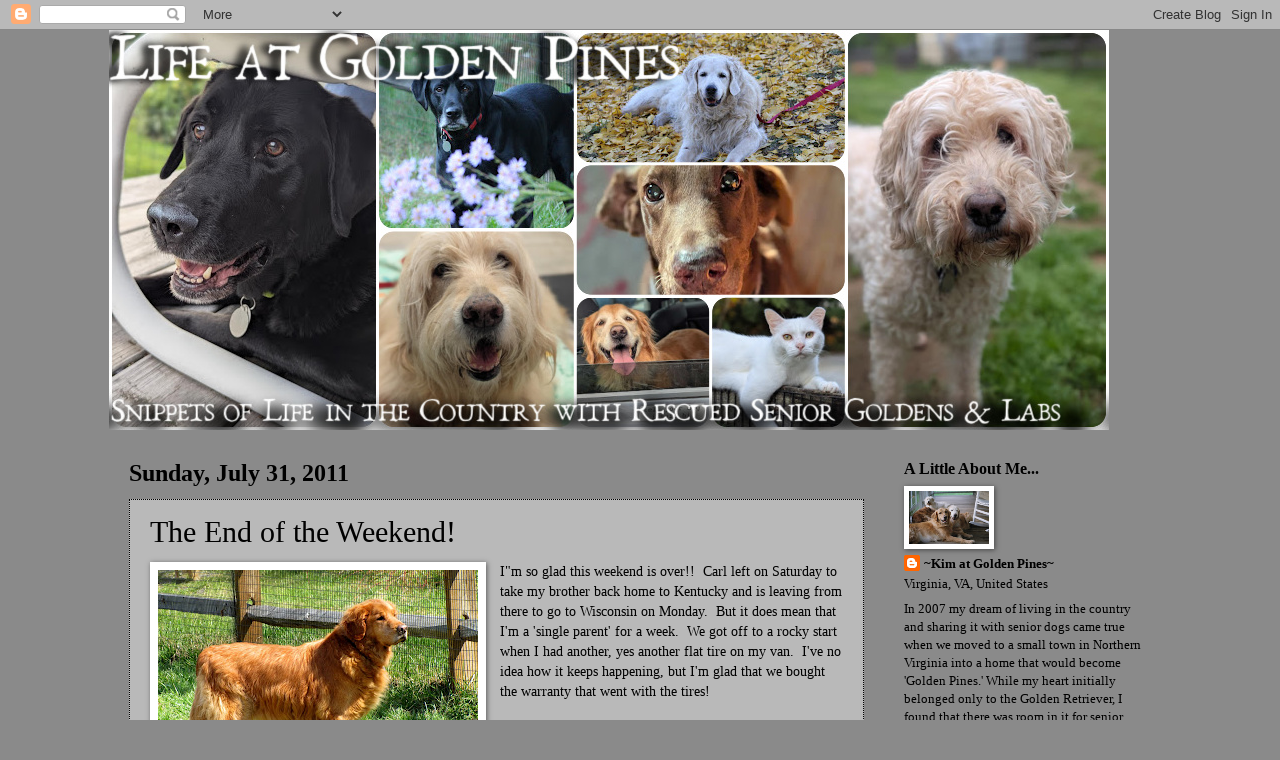

--- FILE ---
content_type: text/html; charset=UTF-8
request_url: https://lifeatgoldenpines.blogspot.com/2011/07/
body_size: 78552
content:
<!DOCTYPE html>
<html class='v2' dir='ltr' lang='en'>
<head>
<link href='https://www.blogger.com/static/v1/widgets/335934321-css_bundle_v2.css' rel='stylesheet' type='text/css'/>
<meta content='width=1100' name='viewport'/>
<meta content='text/html; charset=UTF-8' http-equiv='Content-Type'/>
<meta content='blogger' name='generator'/>
<link href='https://lifeatgoldenpines.blogspot.com/favicon.ico' rel='icon' type='image/x-icon'/>
<link href='http://lifeatgoldenpines.blogspot.com/2011/07/' rel='canonical'/>
<link rel="alternate" type="application/atom+xml" title="Life at Golden Pines - Atom" href="https://lifeatgoldenpines.blogspot.com/feeds/posts/default" />
<link rel="alternate" type="application/rss+xml" title="Life at Golden Pines - RSS" href="https://lifeatgoldenpines.blogspot.com/feeds/posts/default?alt=rss" />
<link rel="service.post" type="application/atom+xml" title="Life at Golden Pines - Atom" href="https://www.blogger.com/feeds/1003916153932012549/posts/default" />
<!--Can't find substitution for tag [blog.ieCssRetrofitLinks]-->
<meta content='http://lifeatgoldenpines.blogspot.com/2011/07/' property='og:url'/>
<meta content='Life at Golden Pines' property='og:title'/>
<meta content='' property='og:description'/>
<title>Life at Golden Pines: July 2011</title>
<style id='page-skin-1' type='text/css'><!--
/*
-----------------------------------------------
Blogger Template Style
Name:     Watermark
Designer: Blogger
URL:      www.blogger.com
----------------------------------------------- */
/* Use this with templates/1ktemplate-*.html */
/* Content
----------------------------------------------- */
body {
font: normal normal 14px Georgia, Utopia, 'Palatino Linotype', Palatino, serif;
color: #000000;
background: #8a8a8a none no-repeat scroll center center;
}
html body .content-outer {
min-width: 0;
max-width: 100%;
width: 100%;
}
.content-outer {
font-size: 92%;
}
a:link {
text-decoration:none;
color: #000000;
}
a:visited {
text-decoration:none;
color: #cc3300;
}
a:hover {
text-decoration:underline;
color: #000000;
}
.body-fauxcolumns .cap-top {
margin-top: 30px;
background: #8a8a8a none no-repeat scroll center center;
height: 121px;
}
.content-inner {
padding: 0;
}
/* Header
----------------------------------------------- */
.header-inner .Header .titlewrapper,
.header-inner .Header .descriptionwrapper {
padding-left: 20px;
padding-right: 20px;
}
.Header h1 {
font: normal bold 60px Georgia, Utopia, 'Palatino Linotype', Palatino, serif;
color: #ffffff;
text-shadow: 2px 2px rgba(0, 0, 0, .1);
}
.Header h1 a {
color: #ffffff;
}
.Header .description {
font-size: 140%;
color: #557799;
}
/* Tabs
----------------------------------------------- */
.tabs-inner .section {
margin: 0 20px;
}
.tabs-inner .PageList, .tabs-inner .LinkList, .tabs-inner .Labels {
margin-left: -11px;
margin-right: -11px;
background-color: rgba(0, 0, 0, 0);
border-top: 0 solid #ffffff;
border-bottom: 0 solid #ffffff;
-moz-box-shadow: 0 0 0 rgba(0, 0, 0, .3);
-webkit-box-shadow: 0 0 0 rgba(0, 0, 0, .3);
-goog-ms-box-shadow: 0 0 0 rgba(0, 0, 0, .3);
box-shadow: 0 0 0 rgba(0, 0, 0, .3);
}
.tabs-inner .PageList .widget-content,
.tabs-inner .LinkList .widget-content,
.tabs-inner .Labels .widget-content {
margin: -3px -11px;
background: transparent none  no-repeat scroll right;
}
.tabs-inner .widget ul {
padding: 2px 25px;
max-height: 34px;
background: transparent none no-repeat scroll left;
}
.tabs-inner .widget li {
border: none;
}
.tabs-inner .widget li a {
display: inline-block;
padding: .25em 1em;
font: normal normal 20px Georgia, Utopia, 'Palatino Linotype', Palatino, serif;
color: #000000;
border-right: 1px solid #000000;
}
.tabs-inner .widget li:first-child a {
border-left: 1px solid #000000;
}
.tabs-inner .widget li.selected a, .tabs-inner .widget li a:hover {
color: #000000;
}
/* Headings
----------------------------------------------- */
h2 {
font: normal bold 16px Georgia, Utopia, 'Palatino Linotype', Palatino, serif;
color: #000000;
margin: 0 0 .5em;
}
h2.date-header {
font: normal bold 24px Georgia, Utopia, 'Palatino Linotype', Palatino, serif;
color: #000000;
}
/* Main
----------------------------------------------- */
.main-inner .column-center-inner,
.main-inner .column-left-inner,
.main-inner .column-right-inner {
padding: 0 5px;
}
.main-outer {
margin-top: 0;
background: transparent none no-repeat scroll top left;
}
.main-inner {
padding-top: 30px;
}
.main-cap-top {
position: relative;
}
.main-cap-top .cap-right {
position: absolute;
height: 0;
width: 100%;
bottom: 0;
background: transparent none repeat-x scroll bottom center;
}
.main-cap-top .cap-left {
position: absolute;
height: 245px;
width: 280px;
right: 0;
bottom: 0;
background: transparent none no-repeat scroll bottom left;
}
/* Posts
----------------------------------------------- */
.post-outer {
padding: 15px 20px;
margin: 0 0 25px;
background: #8a8a8a url(https://resources.blogblog.com/blogblog/data/1kt/watermark/post_background_birds.png) repeat scroll top left;
_background-image: none;
border: dotted 1px #000000;
-moz-box-shadow: 0 0 0 rgba(0, 0, 0, .1);
-webkit-box-shadow: 0 0 0 rgba(0, 0, 0, .1);
-goog-ms-box-shadow: 0 0 0 rgba(0, 0, 0, .1);
box-shadow: 0 0 0 rgba(0, 0, 0, .1);
}
h3.post-title {
font: normal normal 30px Georgia, Utopia, 'Palatino Linotype', Palatino, serif;
margin: 0;
}
.comments h4 {
font: normal normal 30px Georgia, Utopia, 'Palatino Linotype', Palatino, serif;
margin: 1em 0 0;
}
.post-body {
font-size: 105%;
line-height: 1.5;
position: relative;
}
.post-header {
margin: 0 0 1em;
color: #000000;
}
.post-footer {
margin: 10px 0 0;
padding: 10px 0 0;
color: #000000;
border-top: dashed 1px #777777;
}
#blog-pager {
font-size: 140%
}
#comments .comment-author {
padding-top: 1.5em;
border-top: dashed 1px #777777;
background-position: 0 1.5em;
}
#comments .comment-author:first-child {
padding-top: 0;
border-top: none;
}
.avatar-image-container {
margin: .2em 0 0;
}
/* Comments
----------------------------------------------- */
.comments .comments-content .icon.blog-author {
background-repeat: no-repeat;
background-image: url([data-uri]);
}
.comments .comments-content .loadmore a {
border-top: 1px solid #777777;
border-bottom: 1px solid #777777;
}
.comments .continue {
border-top: 2px solid #777777;
}
/* Widgets
----------------------------------------------- */
.widget ul, .widget #ArchiveList ul.flat {
padding: 0;
list-style: none;
}
.widget ul li, .widget #ArchiveList ul.flat li {
padding: .35em 0;
text-indent: 0;
border-top: dashed 1px #777777;
}
.widget ul li:first-child, .widget #ArchiveList ul.flat li:first-child {
border-top: none;
}
.widget .post-body ul {
list-style: disc;
}
.widget .post-body ul li {
border: none;
}
.widget .zippy {
color: #777777;
}
.post-body img, .post-body .tr-caption-container, .Profile img, .Image img,
.BlogList .item-thumbnail img {
padding: 5px;
background: #fff;
-moz-box-shadow: 1px 1px 5px rgba(0, 0, 0, .5);
-webkit-box-shadow: 1px 1px 5px rgba(0, 0, 0, .5);
-goog-ms-box-shadow: 1px 1px 5px rgba(0, 0, 0, .5);
box-shadow: 1px 1px 5px rgba(0, 0, 0, .5);
}
.post-body img, .post-body .tr-caption-container {
padding: 8px;
}
.post-body .tr-caption-container {
color: #333333;
}
.post-body .tr-caption-container img {
padding: 0;
background: transparent;
border: none;
-moz-box-shadow: 0 0 0 rgba(0, 0, 0, .1);
-webkit-box-shadow: 0 0 0 rgba(0, 0, 0, .1);
-goog-ms-box-shadow: 0 0 0 rgba(0, 0, 0, .1);
box-shadow: 0 0 0 rgba(0, 0, 0, .1);
}
/* Footer
----------------------------------------------- */
.footer-outer {
color:#000000;
background: #8a99c0 url(https://resources.blogblog.com/blogblog/data/1kt/watermark/body_background_navigator.png) repeat scroll top left;
}
.footer-outer a {
color: #0202f8;
}
.footer-outer a:visited {
color: #ffd966;
}
.footer-outer a:hover {
color: #ff0000;
}
.footer-outer .widget h2 {
color: #000000;
}
/* Mobile
----------------------------------------------- */
body.mobile  {
background-size: 100% auto;
}
.mobile .body-fauxcolumn-outer {
background: transparent none repeat scroll top left;
}
html .mobile .mobile-date-outer {
border-bottom: none;
background: #8a8a8a url(https://resources.blogblog.com/blogblog/data/1kt/watermark/post_background_birds.png) repeat scroll top left;
_background-image: none;
margin-bottom: 10px;
}
.mobile .main-inner .date-outer {
padding: 0;
}
.mobile .main-inner .date-header {
margin: 10px;
}
.mobile .main-cap-top {
z-index: -1;
}
.mobile .content-outer {
font-size: 100%;
}
.mobile .post-outer {
padding: 10px;
}
.mobile .main-cap-top .cap-left {
background: transparent none no-repeat scroll bottom left;
}
.mobile .body-fauxcolumns .cap-top {
margin: 0;
}
.mobile-link-button {
background: #8a8a8a url(https://resources.blogblog.com/blogblog/data/1kt/watermark/post_background_birds.png) repeat scroll top left;
}
.mobile-link-button a:link, .mobile-link-button a:visited {
color: #000000;
}
.mobile-index-date .date-header {
color: #000000;
}
.mobile-index-contents {
color: #000000;
}
.mobile .tabs-inner .section {
margin: 0;
}
.mobile .tabs-inner .PageList {
margin-left: 0;
margin-right: 0;
}
.mobile .tabs-inner .PageList .widget-content {
margin: 0;
color: #000000;
background: #8a8a8a url(https://resources.blogblog.com/blogblog/data/1kt/watermark/post_background_birds.png) repeat scroll top left;
}
.mobile .tabs-inner .PageList .widget-content .pagelist-arrow {
border-left: 1px solid #000000;
}

--></style>
<style id='template-skin-1' type='text/css'><!--
body {
min-width: 1062px;
}
.content-outer, .content-fauxcolumn-outer, .region-inner {
min-width: 1062px;
max-width: 1062px;
_width: 1062px;
}
.main-inner .columns {
padding-left: 0px;
padding-right: 287px;
}
.main-inner .fauxcolumn-center-outer {
left: 0px;
right: 287px;
/* IE6 does not respect left and right together */
_width: expression(this.parentNode.offsetWidth -
parseInt("0px") -
parseInt("287px") + 'px');
}
.main-inner .fauxcolumn-left-outer {
width: 0px;
}
.main-inner .fauxcolumn-right-outer {
width: 287px;
}
.main-inner .column-left-outer {
width: 0px;
right: 100%;
margin-left: -0px;
}
.main-inner .column-right-outer {
width: 287px;
margin-right: -287px;
}
#layout {
min-width: 0;
}
#layout .content-outer {
min-width: 0;
width: 800px;
}
#layout .region-inner {
min-width: 0;
width: auto;
}
body#layout div.add_widget {
padding: 8px;
}
body#layout div.add_widget a {
margin-left: 32px;
}
--></style>
<link href='https://www.blogger.com/dyn-css/authorization.css?targetBlogID=1003916153932012549&amp;zx=d6fe9282-4540-482d-97cc-04840a20bc2f' media='none' onload='if(media!=&#39;all&#39;)media=&#39;all&#39;' rel='stylesheet'/><noscript><link href='https://www.blogger.com/dyn-css/authorization.css?targetBlogID=1003916153932012549&amp;zx=d6fe9282-4540-482d-97cc-04840a20bc2f' rel='stylesheet'/></noscript>
<meta name='google-adsense-platform-account' content='ca-host-pub-1556223355139109'/>
<meta name='google-adsense-platform-domain' content='blogspot.com'/>

</head>
<body class='loading variant-birds'>
<div class='navbar section' id='navbar' name='Navbar'><div class='widget Navbar' data-version='1' id='Navbar1'><script type="text/javascript">
    function setAttributeOnload(object, attribute, val) {
      if(window.addEventListener) {
        window.addEventListener('load',
          function(){ object[attribute] = val; }, false);
      } else {
        window.attachEvent('onload', function(){ object[attribute] = val; });
      }
    }
  </script>
<div id="navbar-iframe-container"></div>
<script type="text/javascript" src="https://apis.google.com/js/platform.js"></script>
<script type="text/javascript">
      gapi.load("gapi.iframes:gapi.iframes.style.bubble", function() {
        if (gapi.iframes && gapi.iframes.getContext) {
          gapi.iframes.getContext().openChild({
              url: 'https://www.blogger.com/navbar/1003916153932012549?origin\x3dhttps://lifeatgoldenpines.blogspot.com',
              where: document.getElementById("navbar-iframe-container"),
              id: "navbar-iframe"
          });
        }
      });
    </script><script type="text/javascript">
(function() {
var script = document.createElement('script');
script.type = 'text/javascript';
script.src = '//pagead2.googlesyndication.com/pagead/js/google_top_exp.js';
var head = document.getElementsByTagName('head')[0];
if (head) {
head.appendChild(script);
}})();
</script>
</div></div>
<div class='body-fauxcolumns'>
<div class='fauxcolumn-outer body-fauxcolumn-outer'>
<div class='cap-top'>
<div class='cap-left'></div>
<div class='cap-right'></div>
</div>
<div class='fauxborder-left'>
<div class='fauxborder-right'></div>
<div class='fauxcolumn-inner'>
</div>
</div>
<div class='cap-bottom'>
<div class='cap-left'></div>
<div class='cap-right'></div>
</div>
</div>
</div>
<div class='content'>
<div class='content-fauxcolumns'>
<div class='fauxcolumn-outer content-fauxcolumn-outer'>
<div class='cap-top'>
<div class='cap-left'></div>
<div class='cap-right'></div>
</div>
<div class='fauxborder-left'>
<div class='fauxborder-right'></div>
<div class='fauxcolumn-inner'>
</div>
</div>
<div class='cap-bottom'>
<div class='cap-left'></div>
<div class='cap-right'></div>
</div>
</div>
</div>
<div class='content-outer'>
<div class='content-cap-top cap-top'>
<div class='cap-left'></div>
<div class='cap-right'></div>
</div>
<div class='fauxborder-left content-fauxborder-left'>
<div class='fauxborder-right content-fauxborder-right'></div>
<div class='content-inner'>
<header>
<div class='header-outer'>
<div class='header-cap-top cap-top'>
<div class='cap-left'></div>
<div class='cap-right'></div>
</div>
<div class='fauxborder-left header-fauxborder-left'>
<div class='fauxborder-right header-fauxborder-right'></div>
<div class='region-inner header-inner'>
<div class='header section' id='header' name='Header'><div class='widget Header' data-version='1' id='Header1'>
<div id='header-inner'>
<a href='https://lifeatgoldenpines.blogspot.com/' style='display: block'>
<img alt='Life at Golden Pines' height='400px; ' id='Header1_headerimg' src='https://blogger.googleusercontent.com/img/a/AVvXsEjedIrmgjnJIv3R9pqhd8P7xjshq47bFygRdjSbL3TO4cvf4glsSybuPT5QxTHAyQ7ayFHWxKiYduZ7OySaQHyZZv58o8anpkwcI8Q9A4o06LClFIgdW22S2yfVgOfLO_7gXHI46Ltl1aQ0UayG6yEGvNOvk50mpr-phSYvMlVGZIHh-p1bjOjxaOjCmh7m=s1000' style='display: block' width='1000px; '/>
</a>
</div>
</div></div>
</div>
</div>
<div class='header-cap-bottom cap-bottom'>
<div class='cap-left'></div>
<div class='cap-right'></div>
</div>
</div>
</header>
<div class='tabs-outer'>
<div class='tabs-cap-top cap-top'>
<div class='cap-left'></div>
<div class='cap-right'></div>
</div>
<div class='fauxborder-left tabs-fauxborder-left'>
<div class='fauxborder-right tabs-fauxborder-right'></div>
<div class='region-inner tabs-inner'>
<div class='tabs no-items section' id='crosscol' name='Cross-Column'></div>
<div class='tabs no-items section' id='crosscol-overflow' name='Cross-Column 2'></div>
</div>
</div>
<div class='tabs-cap-bottom cap-bottom'>
<div class='cap-left'></div>
<div class='cap-right'></div>
</div>
</div>
<div class='main-outer'>
<div class='main-cap-top cap-top'>
<div class='cap-left'></div>
<div class='cap-right'></div>
</div>
<div class='fauxborder-left main-fauxborder-left'>
<div class='fauxborder-right main-fauxborder-right'></div>
<div class='region-inner main-inner'>
<div class='columns fauxcolumns'>
<div class='fauxcolumn-outer fauxcolumn-center-outer'>
<div class='cap-top'>
<div class='cap-left'></div>
<div class='cap-right'></div>
</div>
<div class='fauxborder-left'>
<div class='fauxborder-right'></div>
<div class='fauxcolumn-inner'>
</div>
</div>
<div class='cap-bottom'>
<div class='cap-left'></div>
<div class='cap-right'></div>
</div>
</div>
<div class='fauxcolumn-outer fauxcolumn-left-outer'>
<div class='cap-top'>
<div class='cap-left'></div>
<div class='cap-right'></div>
</div>
<div class='fauxborder-left'>
<div class='fauxborder-right'></div>
<div class='fauxcolumn-inner'>
</div>
</div>
<div class='cap-bottom'>
<div class='cap-left'></div>
<div class='cap-right'></div>
</div>
</div>
<div class='fauxcolumn-outer fauxcolumn-right-outer'>
<div class='cap-top'>
<div class='cap-left'></div>
<div class='cap-right'></div>
</div>
<div class='fauxborder-left'>
<div class='fauxborder-right'></div>
<div class='fauxcolumn-inner'>
</div>
</div>
<div class='cap-bottom'>
<div class='cap-left'></div>
<div class='cap-right'></div>
</div>
</div>
<!-- corrects IE6 width calculation -->
<div class='columns-inner'>
<div class='column-center-outer'>
<div class='column-center-inner'>
<div class='main section' id='main' name='Main'><div class='widget Blog' data-version='1' id='Blog1'>
<div class='blog-posts hfeed'>

          <div class="date-outer">
        
<h2 class='date-header'><span>Sunday, July 31, 2011</span></h2>

          <div class="date-posts">
        
<div class='post-outer'>
<div class='post hentry uncustomized-post-template' itemprop='blogPost' itemscope='itemscope' itemtype='http://schema.org/BlogPosting'>
<meta content='https://blogger.googleusercontent.com/img/b/R29vZ2xl/AVvXsEhV3T9VL-n78sBrVbRoytw7oT-GQK54HX0C4YYjl1Pvwj26iaFnXN8fbsFGemQmmd17Cb3Ql1mBJAf3cktI2l18b3lFmCtU8JFxTRt8PEQHFW85FaUVyq4TZfBv1EfpLkivshOhbv9RZXxa/s320/bubba2222.jpg' itemprop='image_url'/>
<meta content='1003916153932012549' itemprop='blogId'/>
<meta content='509982406191434031' itemprop='postId'/>
<a name='509982406191434031'></a>
<h3 class='post-title entry-title' itemprop='name'>
<a href='https://lifeatgoldenpines.blogspot.com/2011/07/end-of-weekend.html'>The End of the Weekend!</a>
</h3>
<div class='post-header'>
<div class='post-header-line-1'></div>
</div>
<div class='post-body entry-content' id='post-body-509982406191434031' itemprop='description articleBody'>
<table cellpadding="0" cellspacing="0" class="tr-caption-container" style="float: left; margin-right: 1em; text-align: left;"><tbody>
<tr><td style="text-align: center;"><a href="https://blogger.googleusercontent.com/img/b/R29vZ2xl/AVvXsEhV3T9VL-n78sBrVbRoytw7oT-GQK54HX0C4YYjl1Pvwj26iaFnXN8fbsFGemQmmd17Cb3Ql1mBJAf3cktI2l18b3lFmCtU8JFxTRt8PEQHFW85FaUVyq4TZfBv1EfpLkivshOhbv9RZXxa/s1600/bubba2222.jpg" imageanchor="1" style="clear: left; margin-bottom: 1em; margin-left: auto; margin-right: auto;"><img border="0" height="240" src="https://blogger.googleusercontent.com/img/b/R29vZ2xl/AVvXsEhV3T9VL-n78sBrVbRoytw7oT-GQK54HX0C4YYjl1Pvwj26iaFnXN8fbsFGemQmmd17Cb3Ql1mBJAf3cktI2l18b3lFmCtU8JFxTRt8PEQHFW85FaUVyq4TZfBv1EfpLkivshOhbv9RZXxa/s320/bubba2222.jpg" width="320" /></a></td></tr>
<tr><td class="tr-caption" style="text-align: center;"><i><b><span class="Apple-style-span" style="font-size: small;">~Bubba~</span></b></i></td></tr>
</tbody></table>I"m so glad this weekend is over!! &nbsp;Carl left on Saturday to take my brother back home to Kentucky and is leaving from there to go to Wisconsin on Monday. &nbsp;But it does mean that I'm a 'single parent' for a week. &nbsp;We got off to a rocky start when I had another, yes another flat tire on my van. &nbsp;I've no idea how it keeps happening, but I'm glad that we bought the warranty that went with the tires! <br />
<br />
This morning at about 3:30, Todd woke me up whining. &nbsp;He'd been playing in the water, so it was only right that he would need an extra trip outside during the night. &nbsp;Just as things were settling down Bubba started having a seizure. I sat with him and waited for it to end, knowing he would be disoriented afterwards and need some reassurance. &nbsp;I'm not sure what time we finally got back to bed.<br />
<br />
<a href="https://blogger.googleusercontent.com/img/b/R29vZ2xl/AVvXsEiHFZcq-ADx2Kjh58TaYRh3xp-xIZDZ-VEHkDo6FxnGAIL0xjhusR79j5xJ-Rk56g2mgpjxvNxdqQ2kZMLtGOVCBy_rgNPBJs7iyVfJofvB-HrQEsHq84eMzzx3ZLi5g3rWyd8zI5AvCBz_/s1600/IMG_3668.JPG" imageanchor="1" style="clear: right; float: right; margin-bottom: 1em; margin-left: 1em;"><img border="0" height="240" src="https://blogger.googleusercontent.com/img/b/R29vZ2xl/AVvXsEiHFZcq-ADx2Kjh58TaYRh3xp-xIZDZ-VEHkDo6FxnGAIL0xjhusR79j5xJ-Rk56g2mgpjxvNxdqQ2kZMLtGOVCBy_rgNPBJs7iyVfJofvB-HrQEsHq84eMzzx3ZLi5g3rWyd8zI5AvCBz_/s320/IMG_3668.JPG" width="320" /></a>This direction continued when Rudi's day didn't start out well. &nbsp;Her unwillingness to get up and seeming so tired and worn out, convinced me that today would be our last day together. &nbsp;I sat with her for along time as she slept so soundly with her head on my lap. &nbsp;I finally decided to let her be, because I had to tend to the needs of the other dogs. &nbsp;I'd left the door open when we went for our walk and when we returned, there Rudi was, standing by the garage, just as I'd hoped. &nbsp;As the day has continued, she has rallied to be with us another day. &nbsp;She ate part of her meal this evening. &nbsp;I can feel her spark dimming, but I marvel at her strength and determination to take in as many moments as she can.<br />
<br />
I don't know what the week ahead will bring for Rudi. &nbsp;But for Todd it will be a busy one because he starts 'day care' on Monday. &nbsp;I hope he gets along with the 'other kids' and makes as good of friends with them as he did with the broom he dragged into the office this evening! &nbsp; <br />
<div class="separator" style="clear: both; text-align: center;"><a href="https://blogger.googleusercontent.com/img/b/R29vZ2xl/AVvXsEiLUpC8Q_W0ZGCEAYBqJf4mSLUOo3GvJJANLUMBKERk0TnV8jerqYPrBRFk4pXpZ8NS9uIf3emoJCNoNcnYmIHDweU7PPvHfR_zUQTQ3LXObocCFznNUZa61RMDpOdjj4KgG3YZ0Cbr3boC/s1600/broom.jpg" imageanchor="1" style="margin-left: 1em; margin-right: 1em;"><img border="0" height="362" src="https://blogger.googleusercontent.com/img/b/R29vZ2xl/AVvXsEiLUpC8Q_W0ZGCEAYBqJf4mSLUOo3GvJJANLUMBKERk0TnV8jerqYPrBRFk4pXpZ8NS9uIf3emoJCNoNcnYmIHDweU7PPvHfR_zUQTQ3LXObocCFznNUZa61RMDpOdjj4KgG3YZ0Cbr3boC/s400/broom.jpg" width="400" /></a></div>
<div style='clear: both;'></div>
</div>
<div class='post-footer'>
<div class='post-footer-line post-footer-line-1'>
<span class='post-author vcard'>
Posted by
<span class='fn' itemprop='author' itemscope='itemscope' itemtype='http://schema.org/Person'>
<meta content='https://www.blogger.com/profile/02001523468339091407' itemprop='url'/>
<a class='g-profile' href='https://www.blogger.com/profile/02001523468339091407' rel='author' title='author profile'>
<span itemprop='name'>~Kim at Golden Pines~</span>
</a>
</span>
</span>
<span class='post-timestamp'>
at
<meta content='http://lifeatgoldenpines.blogspot.com/2011/07/end-of-weekend.html' itemprop='url'/>
<a class='timestamp-link' href='https://lifeatgoldenpines.blogspot.com/2011/07/end-of-weekend.html' rel='bookmark' title='permanent link'><abbr class='published' itemprop='datePublished' title='2011-07-31T22:33:00-04:00'>10:33&#8239;PM</abbr></a>
</span>
<span class='post-comment-link'>
<a class='comment-link' href='https://lifeatgoldenpines.blogspot.com/2011/07/end-of-weekend.html#comment-form' onclick=''>
36 comments:
  </a>
</span>
<span class='post-icons'>
<span class='item-action'>
<a href='https://www.blogger.com/email-post/1003916153932012549/509982406191434031' title='Email Post'>
<img alt='' class='icon-action' height='13' src='https://resources.blogblog.com/img/icon18_email.gif' width='18'/>
</a>
</span>
<span class='item-control blog-admin pid-1966935058'>
<a href='https://www.blogger.com/post-edit.g?blogID=1003916153932012549&postID=509982406191434031&from=pencil' title='Edit Post'>
<img alt='' class='icon-action' height='18' src='https://resources.blogblog.com/img/icon18_edit_allbkg.gif' width='18'/>
</a>
</span>
</span>
<div class='post-share-buttons goog-inline-block'>
</div>
</div>
<div class='post-footer-line post-footer-line-2'>
<span class='post-labels'>
</span>
</div>
<div class='post-footer-line post-footer-line-3'>
<span class='post-location'>
</span>
</div>
</div>
</div>
</div>

          </div></div>
        

          <div class="date-outer">
        
<h2 class='date-header'><span>Thursday, July 28, 2011</span></h2>

          <div class="date-posts">
        
<div class='post-outer'>
<div class='post hentry uncustomized-post-template' itemprop='blogPost' itemscope='itemscope' itemtype='http://schema.org/BlogPosting'>
<meta content='https://blogger.googleusercontent.com/img/b/R29vZ2xl/AVvXsEjn4LRJnOA5jDwcGH5DDpiIwOMhiO8QtvoHNnfm6FkTqsflIDR0RujO8NUYsCmSocAB58Pl7Bku__70eO8Rm6jQBbK2Dg3SezbRZINuvvOR_xWAYieIQGa8tBSRIHzGh06qcdqAq7QDFitr/s320/oldwaverly.jpg' itemprop='image_url'/>
<meta content='1003916153932012549' itemprop='blogId'/>
<meta content='5850663516165390848' itemprop='postId'/>
<a name='5850663516165390848'></a>
<h3 class='post-title entry-title' itemprop='name'>
<a href='https://lifeatgoldenpines.blogspot.com/2011/07/what-i-did-on-my-summer-vacation.html'>What I Did on My Summer Vacation</a>
</h3>
<div class='post-header'>
<div class='post-header-line-1'></div>
</div>
<div class='post-body entry-content' id='post-body-5850663516165390848' itemprop='description articleBody'>
<div><div class="separator" style="clear: both; text-align: center;"></div><div class="separator" style="clear: both; text-align: center;"></div><a href="https://blogger.googleusercontent.com/img/b/R29vZ2xl/AVvXsEjn4LRJnOA5jDwcGH5DDpiIwOMhiO8QtvoHNnfm6FkTqsflIDR0RujO8NUYsCmSocAB58Pl7Bku__70eO8Rm6jQBbK2Dg3SezbRZINuvvOR_xWAYieIQGa8tBSRIHzGh06qcdqAq7QDFitr/s1600/oldwaverly.jpg" imageanchor="1" style="clear: left; float: left; margin-bottom: 1em; margin-right: 1em;"><img border="0" height="213" src="https://blogger.googleusercontent.com/img/b/R29vZ2xl/AVvXsEjn4LRJnOA5jDwcGH5DDpiIwOMhiO8QtvoHNnfm6FkTqsflIDR0RujO8NUYsCmSocAB58Pl7Bku__70eO8Rm6jQBbK2Dg3SezbRZINuvvOR_xWAYieIQGa8tBSRIHzGh06qcdqAq7QDFitr/s320/oldwaverly.jpg" width="320" /></a><br />
I've always been intrigued with old empty buildings and abandoned homes.&nbsp;  So&nbsp;the chance to&nbsp;visit&nbsp;Waverly Hills, which is a closed sanatorium in Louisville  was something I just couldn't pass up.&nbsp; In the early 1900's, Jefferson County  where it's located, was full of swampland making the area a perfect environment  for an outbreak of tuberculosis.&nbsp; The&nbsp;sanatorium&nbsp;was built to accommodate 400&nbsp;tuberculosis  patients and opened in 1910.&nbsp;&nbsp; During the thirty five years of its existence it  was reported that&nbsp;63,000 people died at Waverly Hills.&nbsp;&nbsp;However,&nbsp;the county puts  that number at around 10,000.&nbsp; Either way it&nbsp;is an eerie&nbsp;place that sits on a hill&nbsp;over looking the city of  Louisville&nbsp;Kentucky.&nbsp; To me it looks a little like a&nbsp;reigning fortress of gloom. &nbsp;But it has been given the&nbsp;reputation of being&nbsp;'one of the most haunted places in  the United States' by those in the paranormal field who have visited there extensively.<br />
<div class="separator" style="clear: both; text-align: center;"><a href="https://blogger.googleusercontent.com/img/b/R29vZ2xl/AVvXsEjxNV9RURpVLBf5tVw3m0P29BVou7luJhaPml-wUI5rfezkjbRZ6NwBlT4ZHrN25nKx0nUbxbSWyXCwsBIXgeR6oK4Aw0EqBx5OReHusVhHBrKiEg91YpxgQIwjYL4rH4SdJX6lqvQRLdbw/s1600/waverlyhills.jpg" imageanchor="1" style="margin-left: 1em; margin-right: 1em;"><img border="0" height="300" src="https://blogger.googleusercontent.com/img/b/R29vZ2xl/AVvXsEjxNV9RURpVLBf5tVw3m0P29BVou7luJhaPml-wUI5rfezkjbRZ6NwBlT4ZHrN25nKx0nUbxbSWyXCwsBIXgeR6oK4Aw0EqBx5OReHusVhHBrKiEg91YpxgQIwjYL4rH4SdJX6lqvQRLdbw/s400/waverlyhills.jpg" width="400" /></a></div>Over the years, Waverly Hills has been totally vandalized. &nbsp;But the structure remains sound and work is currently being done to restore it and make it into a hotel for ghost-seekers. &nbsp;As a way to make money for this undertaking, all kinds of tours are given from 2 hour tours to overnight stays. &nbsp;The two-hour tour that my brothers and I&nbsp;went on Saturday night is touted as being a 'paranormal ghost tour.' &nbsp;While most were there hoping for a ghostly encounter, I was there out of&nbsp;curiosity&nbsp;and to see the inside of this historical building.<br />
<table align="center" cellpadding="0" cellspacing="0" class="tr-caption-container" style="margin-left: auto; margin-right: auto; text-align: center;"><tbody>
<tr><td style="text-align: center;"><a href="https://blogger.googleusercontent.com/img/b/R29vZ2xl/AVvXsEgJtgN1RpKNqI-7RiXRzl8jcYvWJX3_GFuEBhLfhD4ywHdQP9RCkeEQFRWs6Cjn07MNFdb1IStXN0RYvbp8Gnqd55AMRAnzwATXruZHs_DOemzoChMh4vvWaDNOToKY-k_m3ntlkeo4-BTw/s1600/IMG_3579.JPG" imageanchor="1" style="margin-left: auto; margin-right: auto;"><img border="0" height="300" src="https://blogger.googleusercontent.com/img/b/R29vZ2xl/AVvXsEgJtgN1RpKNqI-7RiXRzl8jcYvWJX3_GFuEBhLfhD4ywHdQP9RCkeEQFRWs6Cjn07MNFdb1IStXN0RYvbp8Gnqd55AMRAnzwATXruZHs_DOemzoChMh4vvWaDNOToKY-k_m3ntlkeo4-BTw/s400/IMG_3579.JPG" width="400" /></a></td></tr>
<tr><td class="tr-caption" style="text-align: center;"><i><span class="Apple-style-span" style="font-size: small;"><b>~Down one of the hallways--If the walls could talk.~</b></span></i></td></tr>
</tbody></table>One of the most talked about and famous aspects of the Waverly Hills Sanatorium  is the Body Chute or Death Tunnel. &nbsp;At the  peak of the TB epidemic, many patients died everyday.&nbsp;In order to keep morale up  and not upset patients, the hospital administration decided to use the  Body Chute to discretely send bodies away from the hospital by the use of a rail-car wench-type system in the tunnel that transported the bodies of deceased TB patients to waiting hearses or trains. &nbsp;Due to the lack of electricity, there is total darkness inside of the tunnel  after about thirty feet down. The acoustics  are interesting and there is a strong echo when you talk.<br />
<div class="separator" style="clear: both; text-align: center;"><a href="https://blogger.googleusercontent.com/img/b/R29vZ2xl/AVvXsEiahos3e71bad-DxLHNBAAUGIK2v1sO88OpCdd6lD3mEREJxE9FWLMoynJADZqYIKcXD1caQ8mQuHRU6n2IWQnXh7Px4lHHL9mwuM9Elf_Kz-gzbdIE1WMe7Go73UAO0hIyoJEy6-doZtfv/s1600/tunnel.jpg" imageanchor="1" style="margin-left: 1em; margin-right: 1em;"><img border="0" height="226" src="https://blogger.googleusercontent.com/img/b/R29vZ2xl/AVvXsEiahos3e71bad-DxLHNBAAUGIK2v1sO88OpCdd6lD3mEREJxE9FWLMoynJADZqYIKcXD1caQ8mQuHRU6n2IWQnXh7Px4lHHL9mwuM9Elf_Kz-gzbdIE1WMe7Go73UAO0hIyoJEy6-doZtfv/s400/tunnel.jpg" width="400" /></a></div>Waverly Hills was a state-of-the-art facility. The rooms were very nice, and  many lead out to porches so the patients could get plenty of fresh air; many spent as much as 15 hours each day on these porches. &nbsp;Electric blankets were used in the winter. &nbsp;Patients even had radios with headphones on the porches and in the rooms so they could listen to music. The sanatorium had a chapel, a school for the children,  and special housing for the hospital staff also.<br />
<div class="separator" style="clear: both; text-align: center;"><a href="https://blogger.googleusercontent.com/img/b/R29vZ2xl/AVvXsEj-RDHWlOvtrKQE4TsNqaGJpyigcIh9BI7F9NCXCL31HYtoqztSlJkCK6-R3puY4JsO7QLf4VrLUeSk55vv6NosOV227JeJUp-58xjyT5dh2RNW6sTxlna5z7ZUYvbTB-Hbcje4pL6qnL0z/s1600/porch.jpg" imageanchor="1" style="margin-left: 1em; margin-right: 1em;"><img border="0" height="328" src="https://blogger.googleusercontent.com/img/b/R29vZ2xl/AVvXsEj-RDHWlOvtrKQE4TsNqaGJpyigcIh9BI7F9NCXCL31HYtoqztSlJkCK6-R3puY4JsO7QLf4VrLUeSk55vv6NosOV227JeJUp-58xjyT5dh2RNW6sTxlna5z7ZUYvbTB-Hbcje4pL6qnL0z/s400/porch.jpg" width="400" /></a></div><div style="text-align: center;">Here's a picture of what the porches used to look like:&nbsp;</div><div class="separator" style="clear: both; text-align: center;"><a href="https://blogger.googleusercontent.com/img/b/R29vZ2xl/AVvXsEhnwQBdVhBuskYQZOBnf42rBJwOB3iUp5u0Sgks4ANYgtgvt8tFmdofCuMWS8e53Qwhj-WnP1KYWvL5b46cQgh2cgBghsknICngBSx_bemcVZlXNf94iSwEF162NbSWMGpEofzWKIXSi5UT/s1600/patients.jpg" imageanchor="1" style="margin-left: 1em; margin-right: 1em;"><img border="0" height="262" src="https://blogger.googleusercontent.com/img/b/R29vZ2xl/AVvXsEhnwQBdVhBuskYQZOBnf42rBJwOB3iUp5u0Sgks4ANYgtgvt8tFmdofCuMWS8e53Qwhj-WnP1KYWvL5b46cQgh2cgBghsknICngBSx_bemcVZlXNf94iSwEF162NbSWMGpEofzWKIXSi5UT/s400/patients.jpg" width="400" /></a></div>The tour takes you to all the floors and you're told many stories including being able to hear voices of children chanting "Ring Around The  Rosy" on the roof top terrace. &nbsp;There is even said to have been encounters with an apparition of one of the two nurses who died  in room 502, and of visitors who have crossed paths with the shadow people of the fourth floor. <br />
<div class="separator" style="clear: both; text-align: center;"><a href="https://blogger.googleusercontent.com/img/b/R29vZ2xl/AVvXsEj5OxczIdy-SNG3gVl2IJ141Jxc5yaEduuGfVdzMsRwphEprcTJxwwv5_FOAhB8HMifW2H9dgBYi6ANG76fXGYiMbQwoH8VHiTRq9YsMTAn4N2tId4R_5xQC-edRKQhCB18s0f2OwrwYL2q/s1600/topfloor.jpg" imageanchor="1" style="margin-left: 1em; margin-right: 1em;"><img border="0" height="380" src="https://blogger.googleusercontent.com/img/b/R29vZ2xl/AVvXsEj5OxczIdy-SNG3gVl2IJ141Jxc5yaEduuGfVdzMsRwphEprcTJxwwv5_FOAhB8HMifW2H9dgBYi6ANG76fXGYiMbQwoH8VHiTRq9YsMTAn4N2tId4R_5xQC-edRKQhCB18s0f2OwrwYL2q/s400/topfloor.jpg" width="400" /></a></div>One story is told of the spirit of a child that haunts the third floor who has been known to play with toys and roll balls. &nbsp;With this in mind there are balls placed around each floor because they've been known to start rolling with no explanation. &nbsp;In complete darkness we waited for a ball to roll...It didn't move until.... <br />
<div class="separator" style="clear: both; text-align: center;"><a href="https://blogger.googleusercontent.com/img/b/R29vZ2xl/AVvXsEhXDg7vUGMqTxT1eYGmop0dLdEw3i9Gorz9ze4L25lk2clbqjTpwkm3MRhZPFuz_1Kmv-GhDfOMPI1RtTZ1-GPpOw11PLIsrgh2cxzB4y-ywXgBF-5SU_pam-bQLWyB0us26vEIkRPtROEq/s1600/ball.jpg" imageanchor="1" style="margin-left: 1em; margin-right: 1em;"><img border="0" height="240" src="https://blogger.googleusercontent.com/img/b/R29vZ2xl/AVvXsEhXDg7vUGMqTxT1eYGmop0dLdEw3i9Gorz9ze4L25lk2clbqjTpwkm3MRhZPFuz_1Kmv-GhDfOMPI1RtTZ1-GPpOw11PLIsrgh2cxzB4y-ywXgBF-5SU_pam-bQLWyB0us26vEIkRPtROEq/s320/ball.jpg" width="320" /></a></div>I walked past and nudged it with my foot! &nbsp;I don't know what made me do it--But those behind me on the tour thought they were having that awaited encounter with the paranormal because when I glanced over my shoulder and watched them with their flashlights, and heard their exclamations, I realized they hadn't seen me bump the ball as I walked past. &nbsp;I didn't have the heart to tell them anything differently and it gave my brothers and I a really good chuckle afterwards! <br />
<br />
Next year, my brothers want to do the 'overnight stay.' &nbsp;We'll see...Would you visit Waverly Hills?<br />
<div class="separator" style="clear: both; text-align: center;"></div><div class="separator" style="clear: both; text-align: center;"></div><div class="separator" style="clear: both; text-align: center;"><a href="https://blogger.googleusercontent.com/img/b/R29vZ2xl/AVvXsEgBi0ig1zVtuCcIEHd6kCbmgFqGlPjVameZRsjgNhJNzSg8kRWrtwm3Xj1q8ZnRPgT9Afq3-MRpwxDSzjJHMo81iZhZjlwH-WkyHN_3XX1LI_1SZRRXaTQ-Z-5t3pS8O7vwXWV-WFR907XF/s1600/DSCN1460.JPG" imageanchor="1" style="margin-left: 1em; margin-right: 1em;"><img border="0" height="300" src="https://blogger.googleusercontent.com/img/b/R29vZ2xl/AVvXsEgBi0ig1zVtuCcIEHd6kCbmgFqGlPjVameZRsjgNhJNzSg8kRWrtwm3Xj1q8ZnRPgT9Afq3-MRpwxDSzjJHMo81iZhZjlwH-WkyHN_3XX1LI_1SZRRXaTQ-Z-5t3pS8O7vwXWV-WFR907XF/s400/DSCN1460.JPG" width="400" /></a></div><br />
</div>
<div style='clear: both;'></div>
</div>
<div class='post-footer'>
<div class='post-footer-line post-footer-line-1'>
<span class='post-author vcard'>
Posted by
<span class='fn' itemprop='author' itemscope='itemscope' itemtype='http://schema.org/Person'>
<meta content='https://www.blogger.com/profile/02001523468339091407' itemprop='url'/>
<a class='g-profile' href='https://www.blogger.com/profile/02001523468339091407' rel='author' title='author profile'>
<span itemprop='name'>~Kim at Golden Pines~</span>
</a>
</span>
</span>
<span class='post-timestamp'>
at
<meta content='http://lifeatgoldenpines.blogspot.com/2011/07/what-i-did-on-my-summer-vacation.html' itemprop='url'/>
<a class='timestamp-link' href='https://lifeatgoldenpines.blogspot.com/2011/07/what-i-did-on-my-summer-vacation.html' rel='bookmark' title='permanent link'><abbr class='published' itemprop='datePublished' title='2011-07-28T13:20:00-04:00'>1:20&#8239;PM</abbr></a>
</span>
<span class='post-comment-link'>
<a class='comment-link' href='https://lifeatgoldenpines.blogspot.com/2011/07/what-i-did-on-my-summer-vacation.html#comment-form' onclick=''>
51 comments:
  </a>
</span>
<span class='post-icons'>
<span class='item-action'>
<a href='https://www.blogger.com/email-post/1003916153932012549/5850663516165390848' title='Email Post'>
<img alt='' class='icon-action' height='13' src='https://resources.blogblog.com/img/icon18_email.gif' width='18'/>
</a>
</span>
<span class='item-control blog-admin pid-1966935058'>
<a href='https://www.blogger.com/post-edit.g?blogID=1003916153932012549&postID=5850663516165390848&from=pencil' title='Edit Post'>
<img alt='' class='icon-action' height='18' src='https://resources.blogblog.com/img/icon18_edit_allbkg.gif' width='18'/>
</a>
</span>
</span>
<div class='post-share-buttons goog-inline-block'>
</div>
</div>
<div class='post-footer-line post-footer-line-2'>
<span class='post-labels'>
</span>
</div>
<div class='post-footer-line post-footer-line-3'>
<span class='post-location'>
</span>
</div>
</div>
</div>
</div>

          </div></div>
        

          <div class="date-outer">
        
<h2 class='date-header'><span>Tuesday, July 26, 2011</span></h2>

          <div class="date-posts">
        
<div class='post-outer'>
<div class='post hentry uncustomized-post-template' itemprop='blogPost' itemscope='itemscope' itemtype='http://schema.org/BlogPosting'>
<meta content='https://blogger.googleusercontent.com/img/b/R29vZ2xl/AVvXsEhDC4DLeypZ863afteZA_ilYE1zWNPAejeSi2AoD_Ypm49tdz6tI9gg1wSe_Mcc2gKPZfRQ9BDSWktG3HskHcq3Kuh1UVD5bGss0LYPhWzDKyXVT12BtOs_Xvlw4en0sIi4KAp-_5W0eGxm/s320/IMG_3462.JPG' itemprop='image_url'/>
<meta content='1003916153932012549' itemprop='blogId'/>
<meta content='7720166525452410374' itemprop='postId'/>
<a name='7720166525452410374'></a>
<h3 class='post-title entry-title' itemprop='name'>
<a href='https://lifeatgoldenpines.blogspot.com/2011/07/tuesday-at-golden-pines.html'>Tuesday at Golden Pines</a>
</h3>
<div class='post-header'>
<div class='post-header-line-1'></div>
</div>
<div class='post-body entry-content' id='post-body-7720166525452410374' itemprop='description articleBody'>
<div class="separator" style="clear: both; text-align: center;"><a href="https://blogger.googleusercontent.com/img/b/R29vZ2xl/AVvXsEhDC4DLeypZ863afteZA_ilYE1zWNPAejeSi2AoD_Ypm49tdz6tI9gg1wSe_Mcc2gKPZfRQ9BDSWktG3HskHcq3Kuh1UVD5bGss0LYPhWzDKyXVT12BtOs_Xvlw4en0sIi4KAp-_5W0eGxm/s1600/IMG_3462.JPG" imageanchor="1" style="clear: left; float: left; margin-bottom: 1em; margin-right: 1em;"><img border="0" height="240" src="https://blogger.googleusercontent.com/img/b/R29vZ2xl/AVvXsEhDC4DLeypZ863afteZA_ilYE1zWNPAejeSi2AoD_Ypm49tdz6tI9gg1wSe_Mcc2gKPZfRQ9BDSWktG3HskHcq3Kuh1UVD5bGss0LYPhWzDKyXVT12BtOs_Xvlw4en0sIi4KAp-_5W0eGxm/s320/IMG_3462.JPG" width="320" /></a></div>I'm back from Kentucky with my youngest brother who will be here until the end of the week. Rudi and Charlie went with me, and are great traveling companions! &nbsp;Both don't seem to mind the almost 11 hour trip as long as they get their turn at sitting in the front seat. <br />
<br />
The mishaps from the trip were a flat-tire on Saturday morning and on Sunday a fall at a gas station. I was so thankful that the flat didn't occur during the drive home, and that I'm only bruised and skinned up from landing practically face down on the pavement--Both could have been so much worse! <br />
<br />
<div style="text-align: center;">Carl did a great job taking care of the dogs including Todd, who I think grew while I was gone.&nbsp;</div><div class="separator" style="clear: both; text-align: center;"><a href="https://blogger.googleusercontent.com/img/b/R29vZ2xl/AVvXsEhueEv60zRMbafwkDuVYvnXqukxW01kPZsgGqj5Og4IUpWTKZ2xUev6E8VhyphenhyphenJWeuB2FGonW4bpHSA3RFYYMhnnT36lg-vGNJwP8hGOUBC2QsysYjuNuhD9pjB1P2qZFSUukQVnOfsalwXx6/s1600/sundaytodd.jpg" imageanchor="1" style="margin-left: 1em; margin-right: 1em;"><img border="0" height="400" src="https://blogger.googleusercontent.com/img/b/R29vZ2xl/AVvXsEhueEv60zRMbafwkDuVYvnXqukxW01kPZsgGqj5Og4IUpWTKZ2xUev6E8VhyphenhyphenJWeuB2FGonW4bpHSA3RFYYMhnnT36lg-vGNJwP8hGOUBC2QsysYjuNuhD9pjB1P2qZFSUukQVnOfsalwXx6/s400/sundaytodd.jpg" width="301" /></a></div>On Wednesday I'm taking Reggie back to the vet for the x-rays of her chest. &nbsp;She's doing well too, and I really think she's feeling better. &nbsp;Her skin has really improved and is healing. &nbsp;Her ears have cleared up nicely as well, all good signs! &nbsp;There is a content feeling about Reggie and she seems happy. <br />
<div class="separator" style="clear: both; text-align: center;"><a href="https://blogger.googleusercontent.com/img/b/R29vZ2xl/AVvXsEjrtlMGVMmPSfwaEqk5xFH2WZzGToNZJX2NrbGnd6E-qagdQaPUf4ik6UCdixWmRH2HxToaHVbIJ1SIymkSVfm9EkbrW6H63IXfXlT3V1jnK2W_JzRIMUhaqV8juBtX1L1slBRsrjerqUmJ/s1600/IMG_3253.JPG" imageanchor="1" style="margin-left: 1em; margin-right: 1em;"><img border="0" height="300" src="https://blogger.googleusercontent.com/img/b/R29vZ2xl/AVvXsEjrtlMGVMmPSfwaEqk5xFH2WZzGToNZJX2NrbGnd6E-qagdQaPUf4ik6UCdixWmRH2HxToaHVbIJ1SIymkSVfm9EkbrW6H63IXfXlT3V1jnK2W_JzRIMUhaqV8juBtX1L1slBRsrjerqUmJ/s400/IMG_3253.JPG" width="400" /></a></div>Today is 'day 38 of grace' for Rudi. &nbsp;She has good days and like today, some not so good ones. She's very quiet and subdued, but still seems to be 'okay.' &nbsp;Whatever kind of day it is, I continue to cheer her on and hope for more, and I thank-you all for doing the same! &nbsp; &nbsp; <br />
<div class="separator" style="clear: both; text-align: center;"><a href="https://blogger.googleusercontent.com/img/b/R29vZ2xl/AVvXsEjR74UWNVBX9Aq7xF2xM7jV_XyEInsDkDJdknEh0LYrIi0tvK0qC69xOEb7ZB6YvlEaRmZhuHfh4jE3lRirS2grKzFr6e8HCRB9TYauitBsfJ1r1be-8kkrCVH719y8i6qSCQFCaSTHtHmK/s1600/rudihome.jpg" imageanchor="1" style="margin-left: 1em; margin-right: 1em;"><img border="0" height="245" src="https://blogger.googleusercontent.com/img/b/R29vZ2xl/AVvXsEjR74UWNVBX9Aq7xF2xM7jV_XyEInsDkDJdknEh0LYrIi0tvK0qC69xOEb7ZB6YvlEaRmZhuHfh4jE3lRirS2grKzFr6e8HCRB9TYauitBsfJ1r1be-8kkrCVH719y8i6qSCQFCaSTHtHmK/s400/rudihome.jpg" width="400" /></a></div>
<div style='clear: both;'></div>
</div>
<div class='post-footer'>
<div class='post-footer-line post-footer-line-1'>
<span class='post-author vcard'>
Posted by
<span class='fn' itemprop='author' itemscope='itemscope' itemtype='http://schema.org/Person'>
<meta content='https://www.blogger.com/profile/02001523468339091407' itemprop='url'/>
<a class='g-profile' href='https://www.blogger.com/profile/02001523468339091407' rel='author' title='author profile'>
<span itemprop='name'>~Kim at Golden Pines~</span>
</a>
</span>
</span>
<span class='post-timestamp'>
at
<meta content='http://lifeatgoldenpines.blogspot.com/2011/07/tuesday-at-golden-pines.html' itemprop='url'/>
<a class='timestamp-link' href='https://lifeatgoldenpines.blogspot.com/2011/07/tuesday-at-golden-pines.html' rel='bookmark' title='permanent link'><abbr class='published' itemprop='datePublished' title='2011-07-26T22:41:00-04:00'>10:41&#8239;PM</abbr></a>
</span>
<span class='post-comment-link'>
<a class='comment-link' href='https://lifeatgoldenpines.blogspot.com/2011/07/tuesday-at-golden-pines.html#comment-form' onclick=''>
42 comments:
  </a>
</span>
<span class='post-icons'>
<span class='item-action'>
<a href='https://www.blogger.com/email-post/1003916153932012549/7720166525452410374' title='Email Post'>
<img alt='' class='icon-action' height='13' src='https://resources.blogblog.com/img/icon18_email.gif' width='18'/>
</a>
</span>
<span class='item-control blog-admin pid-1966935058'>
<a href='https://www.blogger.com/post-edit.g?blogID=1003916153932012549&postID=7720166525452410374&from=pencil' title='Edit Post'>
<img alt='' class='icon-action' height='18' src='https://resources.blogblog.com/img/icon18_edit_allbkg.gif' width='18'/>
</a>
</span>
</span>
<div class='post-share-buttons goog-inline-block'>
</div>
</div>
<div class='post-footer-line post-footer-line-2'>
<span class='post-labels'>
</span>
</div>
<div class='post-footer-line post-footer-line-3'>
<span class='post-location'>
</span>
</div>
</div>
</div>
</div>

          </div></div>
        

          <div class="date-outer">
        
<h2 class='date-header'><span>Friday, July 22, 2011</span></h2>

          <div class="date-posts">
        
<div class='post-outer'>
<div class='post hentry uncustomized-post-template' itemprop='blogPost' itemscope='itemscope' itemtype='http://schema.org/BlogPosting'>
<meta content='https://blogger.googleusercontent.com/img/b/R29vZ2xl/AVvXsEhQL0UGXlR65bZmOTG2c55J0T8Md1t8WJmTs7oh4UGY8bOh9TQ_2ricsI2SdSwB_1h6Jxim-MsRR56U8vV-Ya6G1ESNHzpb1u22M9fS5dGbgzD31UjxgDc7isdyDFsVaSeKZDdWNk-DVuww/s200/IMG_3418.JPG' itemprop='image_url'/>
<meta content='1003916153932012549' itemprop='blogId'/>
<meta content='348025503900704432' itemprop='postId'/>
<a name='348025503900704432'></a>
<h3 class='post-title entry-title' itemprop='name'>
<a href='https://lifeatgoldenpines.blogspot.com/2011/07/road-trip.html'>Road Trip!!!</a>
</h3>
<div class='post-header'>
<div class='post-header-line-1'></div>
</div>
<div class='post-body entry-content' id='post-body-348025503900704432' itemprop='description articleBody'>
<div class="separator" style="clear: both; text-align: center;"><a href="https://blogger.googleusercontent.com/img/b/R29vZ2xl/AVvXsEhQL0UGXlR65bZmOTG2c55J0T8Md1t8WJmTs7oh4UGY8bOh9TQ_2ricsI2SdSwB_1h6Jxim-MsRR56U8vV-Ya6G1ESNHzpb1u22M9fS5dGbgzD31UjxgDc7isdyDFsVaSeKZDdWNk-DVuww/s1600/IMG_3418.JPG" imageanchor="1" style="clear: left; float: left; margin-bottom: 1em; margin-right: 1em;"><img border="0" height="150" src="https://blogger.googleusercontent.com/img/b/R29vZ2xl/AVvXsEhQL0UGXlR65bZmOTG2c55J0T8Md1t8WJmTs7oh4UGY8bOh9TQ_2ricsI2SdSwB_1h6Jxim-MsRR56U8vV-Ya6G1ESNHzpb1u22M9fS5dGbgzD31UjxgDc7isdyDFsVaSeKZDdWNk-DVuww/s200/IMG_3418.JPG" width="200" /></a></div>I wish I could say that I am going some place to cool off, but unfortunately I'm not. &nbsp;Today I'm driving to Kentucky and right through the heat wave. <br />
<br />
Accompanying me on this trip will be Charlie, of course. &nbsp;I am on the fence about taking Rudi. &nbsp;She didn't eat yesterday and I worry that something may happen on the way. &nbsp;But she seems to feel 'okay' and there's a part of me that thinks this trip would be a good one for both of us to share because it'll be our last one. &nbsp;Time together, even just in the car is always good.<br />
<div class="separator" style="clear: both; text-align: center;"><a href="https://blogger.googleusercontent.com/img/b/R29vZ2xl/AVvXsEhJ1IshMpubblG2ZQrbI2qb-4KFGpgD8xKoCecej4SZbQTV4ii5LuELRW-QlD7fe6zMWez1iXgh03AQTS-bOHsHHdo2u9JG079C9PR6IY27FUZDYXjtT5gndACNy625W3fehzSBudq8kkmi/s1600/rudifrisbee2222.jpg" imageanchor="1" style="margin-left: 1em; margin-right: 1em;"><img border="0" height="286" src="https://blogger.googleusercontent.com/img/b/R29vZ2xl/AVvXsEhJ1IshMpubblG2ZQrbI2qb-4KFGpgD8xKoCecej4SZbQTV4ii5LuELRW-QlD7fe6zMWez1iXgh03AQTS-bOHsHHdo2u9JG079C9PR6IY27FUZDYXjtT5gndACNy625W3fehzSBudq8kkmi/s320/rudifrisbee2222.jpg" width="320" /></a></div>I was going to take Todd with me too. &nbsp;But I've decided to leave him at home. &nbsp;I'm really going to miss him. &nbsp;I'll be back at the start of the week, and will look forward to catching up on your news when I return. &nbsp; <br />
<div class="separator" style="clear: both; text-align: center;"><a href="https://blogger.googleusercontent.com/img/b/R29vZ2xl/AVvXsEjE0KgU3RLm5ralgzaLt0y1hOMoXe0CKWYZuIuN2a0veqybjHi2jHypgRYWek-4dmLpVqfLOHjEj9vAGNDaTZ7im11ORw4-2i7K01J7azP8yVCzb67riDxyDnMrNwWDaiAKClrUHNxp79PW/s1600/sundaytodd.jpg" imageanchor="1" style="margin-left: 1em; margin-right: 1em;"><img border="0" height="400" src="https://blogger.googleusercontent.com/img/b/R29vZ2xl/AVvXsEjE0KgU3RLm5ralgzaLt0y1hOMoXe0CKWYZuIuN2a0veqybjHi2jHypgRYWek-4dmLpVqfLOHjEj9vAGNDaTZ7im11ORw4-2i7K01J7azP8yVCzb67riDxyDnMrNwWDaiAKClrUHNxp79PW/s400/sundaytodd.jpg" width="352" /></a></div>
<div style='clear: both;'></div>
</div>
<div class='post-footer'>
<div class='post-footer-line post-footer-line-1'>
<span class='post-author vcard'>
Posted by
<span class='fn' itemprop='author' itemscope='itemscope' itemtype='http://schema.org/Person'>
<meta content='https://www.blogger.com/profile/02001523468339091407' itemprop='url'/>
<a class='g-profile' href='https://www.blogger.com/profile/02001523468339091407' rel='author' title='author profile'>
<span itemprop='name'>~Kim at Golden Pines~</span>
</a>
</span>
</span>
<span class='post-timestamp'>
at
<meta content='http://lifeatgoldenpines.blogspot.com/2011/07/road-trip.html' itemprop='url'/>
<a class='timestamp-link' href='https://lifeatgoldenpines.blogspot.com/2011/07/road-trip.html' rel='bookmark' title='permanent link'><abbr class='published' itemprop='datePublished' title='2011-07-22T07:06:00-04:00'>7:06&#8239;AM</abbr></a>
</span>
<span class='post-comment-link'>
<a class='comment-link' href='https://lifeatgoldenpines.blogspot.com/2011/07/road-trip.html#comment-form' onclick=''>
52 comments:
  </a>
</span>
<span class='post-icons'>
<span class='item-action'>
<a href='https://www.blogger.com/email-post/1003916153932012549/348025503900704432' title='Email Post'>
<img alt='' class='icon-action' height='13' src='https://resources.blogblog.com/img/icon18_email.gif' width='18'/>
</a>
</span>
<span class='item-control blog-admin pid-1966935058'>
<a href='https://www.blogger.com/post-edit.g?blogID=1003916153932012549&postID=348025503900704432&from=pencil' title='Edit Post'>
<img alt='' class='icon-action' height='18' src='https://resources.blogblog.com/img/icon18_edit_allbkg.gif' width='18'/>
</a>
</span>
</span>
<div class='post-share-buttons goog-inline-block'>
</div>
</div>
<div class='post-footer-line post-footer-line-2'>
<span class='post-labels'>
</span>
</div>
<div class='post-footer-line post-footer-line-3'>
<span class='post-location'>
</span>
</div>
</div>
</div>
</div>

          </div></div>
        

          <div class="date-outer">
        
<h2 class='date-header'><span>Tuesday, July 19, 2011</span></h2>

          <div class="date-posts">
        
<div class='post-outer'>
<div class='post hentry uncustomized-post-template' itemprop='blogPost' itemscope='itemscope' itemtype='http://schema.org/BlogPosting'>
<meta content='https://blogger.googleusercontent.com/img/b/R29vZ2xl/AVvXsEh3g6aDmwarq5fdO6nVm0t6a3JknuWtYIoPFy6skDpfPPqwAJDOChEi-PKX4nWdeODot3BX9rUO3DiCC2O08inaPk-bTmbXf9cD4G4TUmgqLRmetIsc1YhJUt0GO96l3b9e1AJIlEzMnz0e/s400/field.jpg' itemprop='image_url'/>
<meta content='1003916153932012549' itemprop='blogId'/>
<meta content='8557048072674472239' itemprop='postId'/>
<a name='8557048072674472239'></a>
<h3 class='post-title entry-title' itemprop='name'>
<a href='https://lifeatgoldenpines.blogspot.com/2011/07/trying-to-escape.html'>Trying to Escape!</a>
</h3>
<div class='post-header'>
<div class='post-header-line-1'></div>
</div>
<div class='post-body entry-content' id='post-body-8557048072674472239' itemprop='description articleBody'>
<div>A National Weather forecaster called the heat wave gripping the country 'unrelenting.' &nbsp;It's supposed to get worse by the end of the week. &nbsp;I try to not complain about it because after spending 10 years in Alaska, I remember the days when I thought my summers were way too short and way too cool.&nbsp;&nbsp;</div><div class="separator" style="clear: both; text-align: center;"><a href="https://blogger.googleusercontent.com/img/b/R29vZ2xl/AVvXsEh3g6aDmwarq5fdO6nVm0t6a3JknuWtYIoPFy6skDpfPPqwAJDOChEi-PKX4nWdeODot3BX9rUO3DiCC2O08inaPk-bTmbXf9cD4G4TUmgqLRmetIsc1YhJUt0GO96l3b9e1AJIlEzMnz0e/s1600/field.jpg" imageanchor="1"><img border="0" height="300" src="https://blogger.googleusercontent.com/img/b/R29vZ2xl/AVvXsEh3g6aDmwarq5fdO6nVm0t6a3JknuWtYIoPFy6skDpfPPqwAJDOChEi-PKX4nWdeODot3BX9rUO3DiCC2O08inaPk-bTmbXf9cD4G4TUmgqLRmetIsc1YhJUt0GO96l3b9e1AJIlEzMnz0e/s400/field.jpg" width="400" /></a></div><div style="text-align: center;">But there's just no way to escape the searing temperatures. &nbsp; &nbsp;</div><div style="text-align: center;">However Todd is trying to escape and doing a pretty good job! &nbsp;</div><div class="separator" style="clear: both; text-align: center;"><a href="https://blogger.googleusercontent.com/img/b/R29vZ2xl/AVvXsEjJogkzv_vwUmxnq_2a1j5KU19szr7bFOBPOkEefIqz_fJtxlSuZvcW9AfVr2SOgPwkNeh9bYDY25VumZnUOTvTgpOWYWSuSSXxd-VGaE_ne1KUtouRIQZKHFaChxGoODTeOyiZ6i9XP2ub/s1600/escapeartist.jpg" imageanchor="1" style="margin-left: 1em; margin-right: 1em;"><img border="0" height="400" src="https://blogger.googleusercontent.com/img/b/R29vZ2xl/AVvXsEjJogkzv_vwUmxnq_2a1j5KU19szr7bFOBPOkEefIqz_fJtxlSuZvcW9AfVr2SOgPwkNeh9bYDY25VumZnUOTvTgpOWYWSuSSXxd-VGaE_ne1KUtouRIQZKHFaChxGoODTeOyiZ6i9XP2ub/s400/escapeartist.jpg" width="281" /></a></div><div class="separator" style="clear: both; text-align: center;">I hope you're finding ways to escape the heat!</div><table align="center" cellpadding="0" cellspacing="0" class="tr-caption-container" style="margin-left: auto; margin-right: auto; text-align: center;"><tbody>
<tr><td style="text-align: center;"><a href="https://blogger.googleusercontent.com/img/b/R29vZ2xl/AVvXsEgi5bD53q402SxYAuu6_afEqBr4Hait7q1hVavSXMkFsVrT4Bo6nLmF8iXnqgMLlG7fJas-cL19hmBu7OqMfO_GDPva1EdO-vbq4b5010EU9z5dy207ftCXAfHt0lH7AZyGnN7auZJ6uxpu/s1600/toby.jpg" imageanchor="1" style="margin-left: auto; margin-right: auto;"><img border="0" height="291" src="https://blogger.googleusercontent.com/img/b/R29vZ2xl/AVvXsEgi5bD53q402SxYAuu6_afEqBr4Hait7q1hVavSXMkFsVrT4Bo6nLmF8iXnqgMLlG7fJas-cL19hmBu7OqMfO_GDPva1EdO-vbq4b5010EU9z5dy207ftCXAfHt0lH7AZyGnN7auZJ6uxpu/s400/toby.jpg" width="400" /></a></td></tr>
<tr><td class="tr-caption" style="text-align: center;"><i><b><span class="Apple-style-span" style="font-size: small;">~Toby~</span></b></i></td></tr>
</tbody></table><div class="separator" style="clear: both; text-align: center;"><br />
</div>
<div style='clear: both;'></div>
</div>
<div class='post-footer'>
<div class='post-footer-line post-footer-line-1'>
<span class='post-author vcard'>
Posted by
<span class='fn' itemprop='author' itemscope='itemscope' itemtype='http://schema.org/Person'>
<meta content='https://www.blogger.com/profile/02001523468339091407' itemprop='url'/>
<a class='g-profile' href='https://www.blogger.com/profile/02001523468339091407' rel='author' title='author profile'>
<span itemprop='name'>~Kim at Golden Pines~</span>
</a>
</span>
</span>
<span class='post-timestamp'>
at
<meta content='http://lifeatgoldenpines.blogspot.com/2011/07/trying-to-escape.html' itemprop='url'/>
<a class='timestamp-link' href='https://lifeatgoldenpines.blogspot.com/2011/07/trying-to-escape.html' rel='bookmark' title='permanent link'><abbr class='published' itemprop='datePublished' title='2011-07-19T22:59:00-04:00'>10:59&#8239;PM</abbr></a>
</span>
<span class='post-comment-link'>
<a class='comment-link' href='https://lifeatgoldenpines.blogspot.com/2011/07/trying-to-escape.html#comment-form' onclick=''>
65 comments:
  </a>
</span>
<span class='post-icons'>
<span class='item-action'>
<a href='https://www.blogger.com/email-post/1003916153932012549/8557048072674472239' title='Email Post'>
<img alt='' class='icon-action' height='13' src='https://resources.blogblog.com/img/icon18_email.gif' width='18'/>
</a>
</span>
<span class='item-control blog-admin pid-1966935058'>
<a href='https://www.blogger.com/post-edit.g?blogID=1003916153932012549&postID=8557048072674472239&from=pencil' title='Edit Post'>
<img alt='' class='icon-action' height='18' src='https://resources.blogblog.com/img/icon18_edit_allbkg.gif' width='18'/>
</a>
</span>
</span>
<div class='post-share-buttons goog-inline-block'>
</div>
</div>
<div class='post-footer-line post-footer-line-2'>
<span class='post-labels'>
</span>
</div>
<div class='post-footer-line post-footer-line-3'>
<span class='post-location'>
</span>
</div>
</div>
</div>
</div>

          </div></div>
        

          <div class="date-outer">
        
<h2 class='date-header'><span>Saturday, July 16, 2011</span></h2>

          <div class="date-posts">
        
<div class='post-outer'>
<div class='post hentry uncustomized-post-template' itemprop='blogPost' itemscope='itemscope' itemtype='http://schema.org/BlogPosting'>
<meta content='https://blogger.googleusercontent.com/img/b/R29vZ2xl/AVvXsEhH_JH_yUipuOBRe7XCMcvIk-rg9vlvwZAbB17sJnk_paLhokBPpvt8_eWlltcRDV5blcAZ84y4zmi9E7QiX7XYEWWM6tLW7IiluiwqO9UW5U4NCCgQDQMSG6ms4cacpE_zf60Eir3yjtK6/s320/reggie.jpg' itemprop='image_url'/>
<meta content='1003916153932012549' itemprop='blogId'/>
<meta content='342246130828613012' itemprop='postId'/>
<a name='342246130828613012'></a>
<h3 class='post-title entry-title' itemprop='name'>
<a href='https://lifeatgoldenpines.blogspot.com/2011/07/justice-for-reggie.html'>Justice for Reggie</a>
</h3>
<div class='post-header'>
<div class='post-header-line-1'></div>
</div>
<div class='post-body entry-content' id='post-body-342246130828613012' itemprop='description articleBody'>
<div class="separator" style="clear: both; text-align: center;"></div><div class="separator" style="clear: both; text-align: center;"><a href="https://blogger.googleusercontent.com/img/b/R29vZ2xl/AVvXsEhH_JH_yUipuOBRe7XCMcvIk-rg9vlvwZAbB17sJnk_paLhokBPpvt8_eWlltcRDV5blcAZ84y4zmi9E7QiX7XYEWWM6tLW7IiluiwqO9UW5U4NCCgQDQMSG6ms4cacpE_zf60Eir3yjtK6/s1600/reggie.jpg" imageanchor="1" style="clear: left; float: left; margin-bottom: 1em; margin-right: 1em;"><img border="0" height="320" src="https://blogger.googleusercontent.com/img/b/R29vZ2xl/AVvXsEhH_JH_yUipuOBRe7XCMcvIk-rg9vlvwZAbB17sJnk_paLhokBPpvt8_eWlltcRDV5blcAZ84y4zmi9E7QiX7XYEWWM6tLW7IiluiwqO9UW5U4NCCgQDQMSG6ms4cacpE_zf60Eir3yjtK6/s320/reggie.jpg" width="287" /></a></div>Off to the vet this morning with Reggie. &nbsp;Her last blood work results showed some abnormalities and it needs to be rechecked now that she's finished a long course of antibiotics. &nbsp;Also on the list are x-rays to see if there are any changes in her heart and lungs since June. As you know, she's doing well. &nbsp;I find her to be endearing and it's not just because of her attentiveness to Todd. &nbsp;I think it's just in how she looks at you; her big, brown soulful eyes draw me in, she is gentle with great character and heart. &nbsp;A reminder of why I love senior Goldens.<br />
<br />
Among the paperwork I received with Reggie are all papers related to the neglect charges that were filed against the owner and their name. &nbsp;Thanks to all court cases in Virginia being online I was able to find the case and its result. &nbsp;It appears that the previous owner spent 15 days in jail, paid all fees relating to the case, (which hopefully included Reggie's surgery), a fine, and they are not allowed to own a pet for two years--I personally don't think they should ever be allowed to own one, but that's just my opinion. But I do feel like an amount of justice was served in Reggie's case, and I hope 'they' are feeling regret over how she was neglected, and maybe, just maybe, they realize the treasure they've lost. &nbsp; &nbsp; <br />
<div class="separator" style="clear: both; text-align: center;"><a href="https://blogger.googleusercontent.com/img/b/R29vZ2xl/AVvXsEh32l-HR5LfKRdSDRC9sbpK96arLf-GhB3EpmxDCadJo4_Deh2StgpQL3_j5Pfmf1x5uwLERVL0pCVQ7icj1BF9FVPYTLVENKDqd03yXLpx3YiYLK-fs5LXUcm4WxEeb0dbm1_eiYU23F08/s1600/reggie2222.jpg" imageanchor="1" style="margin-left: 1em; margin-right: 1em;"><img border="0" height="400" src="https://blogger.googleusercontent.com/img/b/R29vZ2xl/AVvXsEh32l-HR5LfKRdSDRC9sbpK96arLf-GhB3EpmxDCadJo4_Deh2StgpQL3_j5Pfmf1x5uwLERVL0pCVQ7icj1BF9FVPYTLVENKDqd03yXLpx3YiYLK-fs5LXUcm4WxEeb0dbm1_eiYU23F08/s400/reggie2222.jpg" width="400" /></a></div>Today our beautiful and cooler weather continues ahead of what will be another heatwave predicted for next week. &nbsp;On the list today is the hopes and goal of catching up on your blogs--I so appreciate your stopping by and keeping up with us, I <u>really</u> enjoy reading your comments and hope you enjoy your weekend!!<br />
<table align="center" cellpadding="0" cellspacing="0" class="tr-caption-container" style="margin-left: auto; margin-right: auto; text-align: center;"><tbody>
<tr><td style="text-align: center;"><a href="https://blogger.googleusercontent.com/img/b/R29vZ2xl/AVvXsEg2NYdkwhErrracClFrD8E9cs6rCsLSPdVr_mQEWf8VUMhglM78OcAXUgciNAOikN80if8tmKcEmbEjEbvfFlS0KMiPMAmEdD_6oScEkExdgUwSrLYgx6OQUAfNDVJVeavpGyD30AabvUSe/s1600/butterfly.jpg" imageanchor="1" style="margin-left: auto; margin-right: auto;"><img border="0" height="300" src="https://blogger.googleusercontent.com/img/b/R29vZ2xl/AVvXsEg2NYdkwhErrracClFrD8E9cs6rCsLSPdVr_mQEWf8VUMhglM78OcAXUgciNAOikN80if8tmKcEmbEjEbvfFlS0KMiPMAmEdD_6oScEkExdgUwSrLYgx6OQUAfNDVJVeavpGyD30AabvUSe/s400/butterfly.jpg" width="400" /></a></td></tr>
<tr><td class="tr-caption" style="text-align: center;"><b><i><span class="Apple-style-span" style="font-size: small;">~I just cannot stop taking pictures of butterflies~</span></i></b></td></tr>
</tbody></table>
<div style='clear: both;'></div>
</div>
<div class='post-footer'>
<div class='post-footer-line post-footer-line-1'>
<span class='post-author vcard'>
Posted by
<span class='fn' itemprop='author' itemscope='itemscope' itemtype='http://schema.org/Person'>
<meta content='https://www.blogger.com/profile/02001523468339091407' itemprop='url'/>
<a class='g-profile' href='https://www.blogger.com/profile/02001523468339091407' rel='author' title='author profile'>
<span itemprop='name'>~Kim at Golden Pines~</span>
</a>
</span>
</span>
<span class='post-timestamp'>
at
<meta content='http://lifeatgoldenpines.blogspot.com/2011/07/justice-for-reggie.html' itemprop='url'/>
<a class='timestamp-link' href='https://lifeatgoldenpines.blogspot.com/2011/07/justice-for-reggie.html' rel='bookmark' title='permanent link'><abbr class='published' itemprop='datePublished' title='2011-07-16T09:06:00-04:00'>9:06&#8239;AM</abbr></a>
</span>
<span class='post-comment-link'>
<a class='comment-link' href='https://lifeatgoldenpines.blogspot.com/2011/07/justice-for-reggie.html#comment-form' onclick=''>
57 comments:
  </a>
</span>
<span class='post-icons'>
<span class='item-action'>
<a href='https://www.blogger.com/email-post/1003916153932012549/342246130828613012' title='Email Post'>
<img alt='' class='icon-action' height='13' src='https://resources.blogblog.com/img/icon18_email.gif' width='18'/>
</a>
</span>
<span class='item-control blog-admin pid-1966935058'>
<a href='https://www.blogger.com/post-edit.g?blogID=1003916153932012549&postID=342246130828613012&from=pencil' title='Edit Post'>
<img alt='' class='icon-action' height='18' src='https://resources.blogblog.com/img/icon18_edit_allbkg.gif' width='18'/>
</a>
</span>
</span>
<div class='post-share-buttons goog-inline-block'>
</div>
</div>
<div class='post-footer-line post-footer-line-2'>
<span class='post-labels'>
</span>
</div>
<div class='post-footer-line post-footer-line-3'>
<span class='post-location'>
</span>
</div>
</div>
</div>
</div>

          </div></div>
        

          <div class="date-outer">
        
<h2 class='date-header'><span>Thursday, July 14, 2011</span></h2>

          <div class="date-posts">
        
<div class='post-outer'>
<div class='post hentry uncustomized-post-template' itemprop='blogPost' itemscope='itemscope' itemtype='http://schema.org/BlogPosting'>
<meta content='https://blogger.googleusercontent.com/img/b/R29vZ2xl/AVvXsEjNzSBoIpvab9Pytg4maMzlH5xkHCBJbGEERr6-EJcJI-ZOdbzy1FGf8vdt7m_Zf5kKcKEmd7o1i_nwCg6MlWyKOjRblg3ZtdpWpd69HNC7s-kYLjzCYoiJTXge4MoONKVBlV8FUOGzyO35/s320/IMG_3169.JPG' itemprop='image_url'/>
<meta content='1003916153932012549' itemprop='blogId'/>
<meta content='5381239575530690796' itemprop='postId'/>
<a name='5381239575530690796'></a>
<h3 class='post-title entry-title' itemprop='name'>
<a href='https://lifeatgoldenpines.blogspot.com/2011/07/late-to-bed-early-to-rise.html'>Late to Bed Early to Rise</a>
</h3>
<div class='post-header'>
<div class='post-header-line-1'></div>
</div>
<div class='post-body entry-content' id='post-body-5381239575530690796' itemprop='description articleBody'>
<div class="separator" style="clear: both; text-align: center;"><a href="https://blogger.googleusercontent.com/img/b/R29vZ2xl/AVvXsEjNzSBoIpvab9Pytg4maMzlH5xkHCBJbGEERr6-EJcJI-ZOdbzy1FGf8vdt7m_Zf5kKcKEmd7o1i_nwCg6MlWyKOjRblg3ZtdpWpd69HNC7s-kYLjzCYoiJTXge4MoONKVBlV8FUOGzyO35/s1600/IMG_3169.JPG" imageanchor="1" style="clear: left; float: left; margin-bottom: 1em; margin-right: 1em;"><img border="0" height="240" src="https://blogger.googleusercontent.com/img/b/R29vZ2xl/AVvXsEjNzSBoIpvab9Pytg4maMzlH5xkHCBJbGEERr6-EJcJI-ZOdbzy1FGf8vdt7m_Zf5kKcKEmd7o1i_nwCg6MlWyKOjRblg3ZtdpWpd69HNC7s-kYLjzCYoiJTXge4MoONKVBlV8FUOGzyO35/s320/IMG_3169.JPG" width="320" /></a></div>This week I'm&nbsp;really tired.&nbsp;&nbsp;I'm&nbsp;blaming it on advancing age, poor blood,  lack of vitamins, air pollution, the heat and&nbsp;the hole in the ozone.&nbsp;&nbsp;I'm quite sure it has nothing to do  with getting up at 4 AM and staying up too late. But whatever the reason, I am  glad the week is coming to an end!<br />
<br />
Rudi is doing just okay. &nbsp;She has been quieter the last couple of days and continues to not have much of an appetite. We are able to get her to eat a little, but I'm wondering if she eats because she knows we want her too. &nbsp;However she still has that spark and will follow me around. &nbsp;She seems comfortable enough and content and that's all that matters. <br />
&nbsp;&nbsp; &nbsp;<a href="https://blogger.googleusercontent.com/img/b/R29vZ2xl/AVvXsEhOqOC3sw2En0HDpdXNRH3_s7Pw4R5FGI4SOkDJiQob8RDnkmsrUJCgHN2H_vDfD8ZonMbRdrl1MeqZ9MJMK36VmT6L5CowQ86uTxD7lLSoGEJB3oWZhVFETpm3EwVrwXkNTGCPxRQ5S8_E/s1600/rudijuly.jpg" imageanchor="1" style="margin-left: 1em; margin-right: 1em;"><img border="0" height="300" src="https://blogger.googleusercontent.com/img/b/R29vZ2xl/AVvXsEhOqOC3sw2En0HDpdXNRH3_s7Pw4R5FGI4SOkDJiQob8RDnkmsrUJCgHN2H_vDfD8ZonMbRdrl1MeqZ9MJMK36VmT6L5CowQ86uTxD7lLSoGEJB3oWZhVFETpm3EwVrwXkNTGCPxRQ5S8_E/s400/rudijuly.jpg" width="400" /></a><br />
The only one whose not worn out this week is Todd. &nbsp;He's been so good at work! &nbsp;I think that Reggie misses him because she seems happy to see him and plays with him when we get home. <br />
<div class="separator" style="clear: both; text-align: center;"><a href="https://blogger.googleusercontent.com/img/b/R29vZ2xl/AVvXsEhTh2YdTxzyBHWziL7im0pIpr5IGNz7Mi5wDjusNxYzVzvjRDkg2nIiri_-TiUhBwMt5TAtf_W6e504T8Nwxozfa4K6dfUeftSOxnxZvgD0axqCWfim95yVFhc9BBQO4Df4iisE0LGWUCsy/s1600/mothereggie.jpg" imageanchor="1" style="margin-left: 1em; margin-right: 1em;"><img border="0" height="400" src="https://blogger.googleusercontent.com/img/b/R29vZ2xl/AVvXsEhTh2YdTxzyBHWziL7im0pIpr5IGNz7Mi5wDjusNxYzVzvjRDkg2nIiri_-TiUhBwMt5TAtf_W6e504T8Nwxozfa4K6dfUeftSOxnxZvgD0axqCWfim95yVFhc9BBQO4Df4iisE0LGWUCsy/s400/mothereggie.jpg" width="385" /></a></div><div style="text-align: center;">But Todd being crated all day shows when we get home. <br />
He's energetic and into everything! &nbsp;</div><div class="separator" style="clear: both; text-align: center;"><a href="https://blogger.googleusercontent.com/img/b/R29vZ2xl/AVvXsEjYM4bCrt2tOyRAgIjxcih16QYeYQD_gaJEUBLpGzd8fbXM0_y4v_DwvLjcibjPDhK5dHgfHpBmh7bQdK0iXxPDWYRTTBamljm9_dAc6u6UwJ3gsEo_9wwrlBtLfAXLx-Nb3ummSFnnJKEQ/s1600/laundrybasket.jpg" imageanchor="1" style="margin-left: 1em; margin-right: 1em;"><img border="0" height="400" src="https://blogger.googleusercontent.com/img/b/R29vZ2xl/AVvXsEjYM4bCrt2tOyRAgIjxcih16QYeYQD_gaJEUBLpGzd8fbXM0_y4v_DwvLjcibjPDhK5dHgfHpBmh7bQdK0iXxPDWYRTTBamljm9_dAc6u6UwJ3gsEo_9wwrlBtLfAXLx-Nb3ummSFnnJKEQ/s400/laundrybasket.jpg" width="372" /></a></div><div style="text-align: center;">We're finding that socks are making their way outside.....</div><div style="text-align: center;">But it's all okay...They're Carl's socks!&nbsp;</div><div class="separator" style="clear: both; text-align: center;"><a href="https://blogger.googleusercontent.com/img/b/R29vZ2xl/AVvXsEg7ob2FJLm1_ownKFLqcF8mEHEPMZ7-1HuGM2dLn08uH5P-WtC_QgejqXZut6q7e0HeE6o9_hBI6ZclECRAK4pzVrHC9mFYciFC10rh6a3LCyVeCN75g7uXw1RM6JZWKH1-m0L4X8m7MyFp/s1600/IMG_3227.JPG" imageanchor="1" style="margin-left: 1em; margin-right: 1em;"><img border="0" height="300" src="https://blogger.googleusercontent.com/img/b/R29vZ2xl/AVvXsEg7ob2FJLm1_ownKFLqcF8mEHEPMZ7-1HuGM2dLn08uH5P-WtC_QgejqXZut6q7e0HeE6o9_hBI6ZclECRAK4pzVrHC9mFYciFC10rh6a3LCyVeCN75g7uXw1RM6JZWKH1-m0L4X8m7MyFp/s400/IMG_3227.JPG" width="400" /></a></div><div class="separator" style="clear: both; text-align: center;">I hope your week is going well!&nbsp;</div><div class="separator" style="clear: both; text-align: center;">&nbsp;I'm really trying to get caught up on my blog visits and look forward to reading about what's going on in your world. &nbsp;</div><table align="center" cellpadding="0" cellspacing="0" class="tr-caption-container" style="margin-left: auto; margin-right: auto; text-align: center;"><tbody>
<tr><td style="text-align: center;"><a href="https://blogger.googleusercontent.com/img/b/R29vZ2xl/AVvXsEiizp38pCRlUNiakQoWBZLvfjwK1yQ1PVsUs_atqgA7Mh8IAKhJYyqZHi_15lOcQ7wGRhdSZU5Z32g-Ufd3ar9KlcezZZ2KHIj6i_zvGnSV-8jKSIoGvsqLPW-ecDBWJqK4cNY2EP2P__MS/s1600/sammy.jpg" imageanchor="1" style="margin-left: auto; margin-right: auto;"><img border="0" height="400" src="https://blogger.googleusercontent.com/img/b/R29vZ2xl/AVvXsEiizp38pCRlUNiakQoWBZLvfjwK1yQ1PVsUs_atqgA7Mh8IAKhJYyqZHi_15lOcQ7wGRhdSZU5Z32g-Ufd3ar9KlcezZZ2KHIj6i_zvGnSV-8jKSIoGvsqLPW-ecDBWJqK4cNY2EP2P__MS/s400/sammy.jpg" width="247" /></a></td></tr>
<tr><td class="tr-caption" style="text-align: center;"><b><i><span class="Apple-style-span" style="font-size: small;">~Sammy~</span></i></b></td></tr>
</tbody></table><div class="separator" style="clear: both; text-align: center;"><br />
</div>
<div style='clear: both;'></div>
</div>
<div class='post-footer'>
<div class='post-footer-line post-footer-line-1'>
<span class='post-author vcard'>
Posted by
<span class='fn' itemprop='author' itemscope='itemscope' itemtype='http://schema.org/Person'>
<meta content='https://www.blogger.com/profile/02001523468339091407' itemprop='url'/>
<a class='g-profile' href='https://www.blogger.com/profile/02001523468339091407' rel='author' title='author profile'>
<span itemprop='name'>~Kim at Golden Pines~</span>
</a>
</span>
</span>
<span class='post-timestamp'>
at
<meta content='http://lifeatgoldenpines.blogspot.com/2011/07/late-to-bed-early-to-rise.html' itemprop='url'/>
<a class='timestamp-link' href='https://lifeatgoldenpines.blogspot.com/2011/07/late-to-bed-early-to-rise.html' rel='bookmark' title='permanent link'><abbr class='published' itemprop='datePublished' title='2011-07-14T19:04:00-04:00'>7:04&#8239;PM</abbr></a>
</span>
<span class='post-comment-link'>
<a class='comment-link' href='https://lifeatgoldenpines.blogspot.com/2011/07/late-to-bed-early-to-rise.html#comment-form' onclick=''>
42 comments:
  </a>
</span>
<span class='post-icons'>
<span class='item-action'>
<a href='https://www.blogger.com/email-post/1003916153932012549/5381239575530690796' title='Email Post'>
<img alt='' class='icon-action' height='13' src='https://resources.blogblog.com/img/icon18_email.gif' width='18'/>
</a>
</span>
<span class='item-control blog-admin pid-1966935058'>
<a href='https://www.blogger.com/post-edit.g?blogID=1003916153932012549&postID=5381239575530690796&from=pencil' title='Edit Post'>
<img alt='' class='icon-action' height='18' src='https://resources.blogblog.com/img/icon18_edit_allbkg.gif' width='18'/>
</a>
</span>
</span>
<div class='post-share-buttons goog-inline-block'>
</div>
</div>
<div class='post-footer-line post-footer-line-2'>
<span class='post-labels'>
</span>
</div>
<div class='post-footer-line post-footer-line-3'>
<span class='post-location'>
</span>
</div>
</div>
</div>
</div>

          </div></div>
        

          <div class="date-outer">
        
<h2 class='date-header'><span>Monday, July 11, 2011</span></h2>

          <div class="date-posts">
        
<div class='post-outer'>
<div class='post hentry uncustomized-post-template' itemprop='blogPost' itemscope='itemscope' itemtype='http://schema.org/BlogPosting'>
<meta content='https://blogger.googleusercontent.com/img/b/R29vZ2xl/AVvXsEj6sOSgwCSuyXkVMlYWWYLUExnkXtltUxbLMpnDHkdxYfGXU95CMIMxUtsR8MZRFyP4nCC60qAQ2wl3-4_gfZvt0DK4q-LUJqFzv76IUVgSWAX2bzuajmqIFaeFhEb6e_Zz9nl1aREoZ_14/s200/IMG_3010.JPG' itemprop='image_url'/>
<meta content='1003916153932012549' itemprop='blogId'/>
<meta content='3377243418092315385' itemprop='postId'/>
<a name='3377243418092315385'></a>
<h3 class='post-title entry-title' itemprop='name'>
<a href='https://lifeatgoldenpines.blogspot.com/2011/07/dog-days-of-summer.html'>Dog Days of Summer</a>
</h3>
<div class='post-header'>
<div class='post-header-line-1'></div>
</div>
<div class='post-body entry-content' id='post-body-3377243418092315385' itemprop='description articleBody'>
<a href="https://blogger.googleusercontent.com/img/b/R29vZ2xl/AVvXsEj6sOSgwCSuyXkVMlYWWYLUExnkXtltUxbLMpnDHkdxYfGXU95CMIMxUtsR8MZRFyP4nCC60qAQ2wl3-4_gfZvt0DK4q-LUJqFzv76IUVgSWAX2bzuajmqIFaeFhEb6e_Zz9nl1aREoZ_14/s1600/IMG_3010.JPG" imageanchor="1" style="clear: left; float: left; margin-bottom: 1em; margin-right: 1em;"><img border="0" height="150px" src="https://blogger.googleusercontent.com/img/b/R29vZ2xl/AVvXsEj6sOSgwCSuyXkVMlYWWYLUExnkXtltUxbLMpnDHkdxYfGXU95CMIMxUtsR8MZRFyP4nCC60qAQ2wl3-4_gfZvt0DK4q-LUJqFzv76IUVgSWAX2bzuajmqIFaeFhEb6e_Zz9nl1aREoZ_14/s200/IMG_3010.JPG" width="200px" /></a>A quiet weekend. &nbsp;Well, as quiet as it can be when you have a puppy around! &nbsp;Todd is finding his place and forging relationships with all the dogs. &nbsp;He and Charlie had a real bonding moment when the two of them worked on digging a hole next to the barn. &nbsp;I think Charlie was probably digging it so Todd could escape never to be seen again, and Todd was just digging for the fun of it. &nbsp;Whatever their reasons, it seems to have helped them to&nbsp;almost work out the differences Charlie felt they had.<br />
<br />
<div class="separator" style="clear: both; text-align: center;"></div><div style="border-bottom: medium none; border-left: medium none; border-right: medium none; border-top: medium none;"><div class="separator" style="clear: both; text-align: center;"><a href="https://blogger.googleusercontent.com/img/b/R29vZ2xl/AVvXsEh1GWpP1Z2o6-K0MYMee0v6bCiM6Qq2CV5WleBzwlZTiRy8dkEVBjA06ibzy1MKfIuM6t4RTDb8JHLRH2HLslGDLhNcWgwTCHLfsNEmoewIosktbBM4_XusfJOMu80lUNYHWINrEUdJwEXF/s1600/rudifrisbee333.jpg" imageanchor="1" style="clear: right; float: right; margin-bottom: 1em; margin-left: 1em;"><img border="0" height="320" src="https://blogger.googleusercontent.com/img/b/R29vZ2xl/AVvXsEh1GWpP1Z2o6-K0MYMee0v6bCiM6Qq2CV5WleBzwlZTiRy8dkEVBjA06ibzy1MKfIuM6t4RTDb8JHLRH2HLslGDLhNcWgwTCHLfsNEmoewIosktbBM4_XusfJOMu80lUNYHWINrEUdJwEXF/s320/rudifrisbee333.jpg" width="304" /></a></div>Today we are at&nbsp;day 23 of grace with Rudi. &nbsp;I have remained a bit humbled and grateful for each day, because I don't know if it'll be our last. &nbsp;There has been a different look in Rudi's eyes the last week or so and I've noticed her&nbsp;watching me. &nbsp;I even wake up at night and she's there on the bed looking at me.&nbsp;&nbsp;I can't help but wonder what she's thinking or if she's trying to tell me something; I've always felt that if Rudi were a person she'd never be able to keep a secret.&nbsp;&nbsp;Her appetite has decreased over the last few days, and we try to tempt her to eat with baby food--Sometimes she'll eat, other times she won't. &nbsp;She sleeps more and wears out pretty easily. &nbsp;Yesterday evening she hadn't eaten all day and didn't want to go outside with us for a walk, but I insisted. &nbsp;She was laying in the driveway and on a whim I threw her, her most favorite toy of all, a frisbee--Suddenly she came to life and wanted to play. &nbsp;A couple of very small tosses for her was all it took to lift both our spirits. &nbsp;When we came back in, she ate her whole meal. <br />
<br />
</div><div style="border-bottom: medium none; border-left: medium none; border-right: medium none; border-top: medium none;"><a href="https://blogger.googleusercontent.com/img/b/R29vZ2xl/AVvXsEgsrYd86f4EhiddlZF48G8vJ9Cb-W24bvVJqRlPTk3zHD_e7GbPBM2Gh8YbMZGPvt_WTlPB0B1soaP1tHEc7nrny2VOJ6ZbuQTsrhNPZ6O_CB7p-xS0phvpSj8Gqg8w25ErLyPMz2O4c4sE/s1600/reggie.jpg" imageanchor="1" style="clear: left; display: inline !important; float: left; margin-bottom: 1em; margin-right: 1em;"><img border="0" height="320px" src="https://blogger.googleusercontent.com/img/b/R29vZ2xl/AVvXsEgsrYd86f4EhiddlZF48G8vJ9Cb-W24bvVJqRlPTk3zHD_e7GbPBM2Gh8YbMZGPvt_WTlPB0B1soaP1tHEc7nrny2VOJ6ZbuQTsrhNPZ6O_CB7p-xS0phvpSj8Gqg8w25ErLyPMz2O4c4sE/s320/reggie.jpg" width="289px" /></a>Mother Reggie is also doing well, and continues to watch over Todd.&nbsp;&nbsp;I see a&nbsp;spark as she now anxiously goes for walks with us, never looking back towards the house. &nbsp;She doesn't even mind being outside alone and is much more relaxed.&nbsp;&nbsp;I take all this as an indication that she's feeling secure and has found her place here with us--Wait, wasn't she only supposed to be here temporarily?<br />
<br />
I hope your week is off to a good start and you're getting some relief from the heat. Our news is reporting that the Washington D.C. area has been named the 6th hottest city in the nation--What an honor as we are currently in the dog-days of summer! </div><div style="border-bottom: medium none; border-left: medium none; border-right: medium none; border-top: medium none;"><div class="separator" style="clear: both; text-align: center;"><a href="https://blogger.googleusercontent.com/img/b/R29vZ2xl/AVvXsEiu6vo6owYyP9WEcqxK1HAZaGhWYT7ccp96gXWZmTJwDw3WtyKe4wc7KWgFDTSHIMH85ca-WpeNRbcieHAYbWIAWlsUlo-ufXZVZZPtJkkeBW4ttrA73DjF0sYpj37Be6w2O_reBP9Vif95/s1600/IMG_3072.JPG" imageanchor="1" style="margin-left: 1em; margin-right: 1em;"><img border="0" height="300" src="https://blogger.googleusercontent.com/img/b/R29vZ2xl/AVvXsEiu6vo6owYyP9WEcqxK1HAZaGhWYT7ccp96gXWZmTJwDw3WtyKe4wc7KWgFDTSHIMH85ca-WpeNRbcieHAYbWIAWlsUlo-ufXZVZZPtJkkeBW4ttrA73DjF0sYpj37Be6w2O_reBP9Vif95/s400/IMG_3072.JPG" width="400" /></a></div><br />
</div>
<div style='clear: both;'></div>
</div>
<div class='post-footer'>
<div class='post-footer-line post-footer-line-1'>
<span class='post-author vcard'>
Posted by
<span class='fn' itemprop='author' itemscope='itemscope' itemtype='http://schema.org/Person'>
<meta content='https://www.blogger.com/profile/02001523468339091407' itemprop='url'/>
<a class='g-profile' href='https://www.blogger.com/profile/02001523468339091407' rel='author' title='author profile'>
<span itemprop='name'>~Kim at Golden Pines~</span>
</a>
</span>
</span>
<span class='post-timestamp'>
at
<meta content='http://lifeatgoldenpines.blogspot.com/2011/07/dog-days-of-summer.html' itemprop='url'/>
<a class='timestamp-link' href='https://lifeatgoldenpines.blogspot.com/2011/07/dog-days-of-summer.html' rel='bookmark' title='permanent link'><abbr class='published' itemprop='datePublished' title='2011-07-11T05:06:00-04:00'>5:06&#8239;AM</abbr></a>
</span>
<span class='post-comment-link'>
<a class='comment-link' href='https://lifeatgoldenpines.blogspot.com/2011/07/dog-days-of-summer.html#comment-form' onclick=''>
53 comments:
  </a>
</span>
<span class='post-icons'>
<span class='item-action'>
<a href='https://www.blogger.com/email-post/1003916153932012549/3377243418092315385' title='Email Post'>
<img alt='' class='icon-action' height='13' src='https://resources.blogblog.com/img/icon18_email.gif' width='18'/>
</a>
</span>
<span class='item-control blog-admin pid-1966935058'>
<a href='https://www.blogger.com/post-edit.g?blogID=1003916153932012549&postID=3377243418092315385&from=pencil' title='Edit Post'>
<img alt='' class='icon-action' height='18' src='https://resources.blogblog.com/img/icon18_edit_allbkg.gif' width='18'/>
</a>
</span>
</span>
<div class='post-share-buttons goog-inline-block'>
</div>
</div>
<div class='post-footer-line post-footer-line-2'>
<span class='post-labels'>
</span>
</div>
<div class='post-footer-line post-footer-line-3'>
<span class='post-location'>
</span>
</div>
</div>
</div>
</div>

          </div></div>
        

          <div class="date-outer">
        
<h2 class='date-header'><span>Friday, July 8, 2011</span></h2>

          <div class="date-posts">
        
<div class='post-outer'>
<div class='post hentry uncustomized-post-template' itemprop='blogPost' itemscope='itemscope' itemtype='http://schema.org/BlogPosting'>
<meta content='https://blogger.googleusercontent.com/img/b/R29vZ2xl/AVvXsEj0OlG26uq4ciGeBYVOdJdx3sRL8QnVC_ZeNgWhYVXVAo3DvFcg_JRSMb2w0hkmFy40bHnxb23Ewywz0SWHAU0WY33s6jLoH3AR8pAMsRqQVBSDMrrmij4mDRLFtt3K0vNiOcWcvJ-rA5ns/s400/waitingroom.jpg' itemprop='image_url'/>
<meta content='1003916153932012549' itemprop='blogId'/>
<meta content='1330044092525231186' itemprop='postId'/>
<a name='1330044092525231186'></a>
<h3 class='post-title entry-title' itemprop='name'>
<a href='https://lifeatgoldenpines.blogspot.com/2011/07/promise-kept.html'>A Promise Kept??</a>
</h3>
<div class='post-header'>
<div class='post-header-line-1'></div>
</div>
<div class='post-body entry-content' id='post-body-1330044092525231186' itemprop='description articleBody'>
For 2 days, I had Todd at the office with me. &nbsp;I kept my part of the bargain that I made with the doctor. &nbsp;I didn't take Todd into the waiting room...<br />
<div class="separator" style="clear: both; text-align: center;">
<a href="https://blogger.googleusercontent.com/img/b/R29vZ2xl/AVvXsEj0OlG26uq4ciGeBYVOdJdx3sRL8QnVC_ZeNgWhYVXVAo3DvFcg_JRSMb2w0hkmFy40bHnxb23Ewywz0SWHAU0WY33s6jLoH3AR8pAMsRqQVBSDMrrmij4mDRLFtt3K0vNiOcWcvJ-rA5ns/s1600/waitingroom.jpg" imageanchor="1" style="margin-left: 1em; margin-right: 1em;"><img border="0" height="300" src="https://blogger.googleusercontent.com/img/b/R29vZ2xl/AVvXsEj0OlG26uq4ciGeBYVOdJdx3sRL8QnVC_ZeNgWhYVXVAo3DvFcg_JRSMb2w0hkmFy40bHnxb23Ewywz0SWHAU0WY33s6jLoH3AR8pAMsRqQVBSDMrrmij4mDRLFtt3K0vNiOcWcvJ-rA5ns/s400/waitingroom.jpg" width="400" /></a></div>
<div class="separator" style="clear: both; text-align: center;">
Or let him near the front desk....</div>
<div class="separator" style="clear: both; text-align: center;">
</div>
<div class="separator" style="clear: both; text-align: center;">
<a href="https://blogger.googleusercontent.com/img/b/R29vZ2xl/AVvXsEi6uKrqrvUpw0dsYuxXBgJCsEluegrL3e8NkfdTpHla3DSq1u-DM88Oy1BzKpAIU06FQ20Gkhwr33UWotdh3bLSbMnAQQINI8WI1FjzGtC5BH689Q2n9V1SuqaF2dru0-eV2UT8SPqmpdKN/s1600/IMG_3044.JPG" imageanchor="1" style="margin-left: 1em; margin-right: 1em;"><img border="0" height="300" src="https://blogger.googleusercontent.com/img/b/R29vZ2xl/AVvXsEi6uKrqrvUpw0dsYuxXBgJCsEluegrL3e8NkfdTpHla3DSq1u-DM88Oy1BzKpAIU06FQ20Gkhwr33UWotdh3bLSbMnAQQINI8WI1FjzGtC5BH689Q2n9V1SuqaF2dru0-eV2UT8SPqmpdKN/s400/IMG_3044.JPG" width="400" /></a></div>
<div class="separator" style="clear: both; text-align: center;">
Todd stayed out of the sterilization area...</div>
<div class="separator" style="clear: both; text-align: center;">
<a href="https://blogger.googleusercontent.com/img/b/R29vZ2xl/AVvXsEh-wo3_SwsV15_jZYNQAplTQ_AWnJj68dg4ZOQXF9mUh3qh2d79b5S25yay04YQMxNSaQ_z4lTLmlgylbJ2abgFl200V9g324X_GWlA9ac2_yefhaVPebNmp6smuEJnK1YITu_RS7Au7i_C/s1600/sterilization.jpg" imageanchor="1" style="margin-left: 1em; margin-right: 1em;"><img border="0" height="300" src="https://blogger.googleusercontent.com/img/b/R29vZ2xl/AVvXsEh-wo3_SwsV15_jZYNQAplTQ_AWnJj68dg4ZOQXF9mUh3qh2d79b5S25yay04YQMxNSaQ_z4lTLmlgylbJ2abgFl200V9g324X_GWlA9ac2_yefhaVPebNmp6smuEJnK1YITu_RS7Au7i_C/s400/sterilization.jpg" width="400" /></a></div>
<div class="separator" style="clear: both; text-align: center;">
And didn't go any where near the operatories....</div>
<div class="separator" style="clear: both; text-align: center;">
<a href="https://blogger.googleusercontent.com/img/b/R29vZ2xl/AVvXsEjCsiUrvRk8f86DMz7LfvqkB1ihGiMi_QPSWFhJeN8BtudpnFG8H0aIKK7g5BVHnGlG_o-MtW9EZtkESAegVbdhITr0kPM6QWXh00KxvTAWgUJPQpesXik-FErMZrtloukujUGAK03MC1Kz/s1600/chair.jpg" imageanchor="1" style="margin-left: 1em; margin-right: 1em;"><img border="0" height="300" src="https://blogger.googleusercontent.com/img/b/R29vZ2xl/AVvXsEjCsiUrvRk8f86DMz7LfvqkB1ihGiMi_QPSWFhJeN8BtudpnFG8H0aIKK7g5BVHnGlG_o-MtW9EZtkESAegVbdhITr0kPM6QWXh00KxvTAWgUJPQpesXik-FErMZrtloukujUGAK03MC1Kz/s400/chair.jpg" width="400" /></a></div>
<div class="separator" style="clear: both; text-align: center;">
He was so good and stayed in his crate in the break-room the whole time ...</div>
<div class="separator" style="clear: both; text-align: center;">
<a href="https://blogger.googleusercontent.com/img/b/R29vZ2xl/AVvXsEgqHaMPxM7USbv8mBOr6s5ck1UgRIPlotRAPHgnTzwPVwfQvfSk8Wn39b2EtD8n8gR1d06IeFm3UZF3JD_31bwHwN0I2lzJpwjywlpg3HiJWi4QsmbBwhQXZJHiuTEaf8Cf-tji-u9-oAbS/s1600/breakroom1.jpg" imageanchor="1" style="margin-left: 1em; margin-right: 1em;"><img border="0" height="300" src="https://blogger.googleusercontent.com/img/b/R29vZ2xl/AVvXsEgqHaMPxM7USbv8mBOr6s5ck1UgRIPlotRAPHgnTzwPVwfQvfSk8Wn39b2EtD8n8gR1d06IeFm3UZF3JD_31bwHwN0I2lzJpwjywlpg3HiJWi4QsmbBwhQXZJHiuTEaf8Cf-tji-u9-oAbS/s400/breakroom1.jpg" width="400" /></a></div>
<div class="separator" style="clear: both; text-align: center;">
At least while the doctor was there and working...</div>
<div class="separator" style="clear: both; text-align: center;">
<a href="https://blogger.googleusercontent.com/img/b/R29vZ2xl/AVvXsEgJSkBZVmOjsgzgWQjmXSrRdjjeobjhOoB9sHwknPGtFyVFU_FDFEySHBlgqh9tw3EvQ7MHf0KGHU9D_ceFujUZ7OmnMCWAZ2Mr5UH9EnJgFPXQDQVQqFHjZhrlTw0GRcIBns2YVurXsrU2/s1600/drsheikh.jpg" imageanchor="1" style="margin-left: 1em; margin-right: 1em;"><img border="0" height="400" src="https://blogger.googleusercontent.com/img/b/R29vZ2xl/AVvXsEgJSkBZVmOjsgzgWQjmXSrRdjjeobjhOoB9sHwknPGtFyVFU_FDFEySHBlgqh9tw3EvQ7MHf0KGHU9D_ceFujUZ7OmnMCWAZ2Mr5UH9EnJgFPXQDQVQqFHjZhrlTw0GRcIBns2YVurXsrU2/s400/drsheikh.jpg" width="270" /></a></div>
<div class="separator" style="clear: both; text-align: center;">
<br /></div>
<div style='clear: both;'></div>
</div>
<div class='post-footer'>
<div class='post-footer-line post-footer-line-1'>
<span class='post-author vcard'>
Posted by
<span class='fn' itemprop='author' itemscope='itemscope' itemtype='http://schema.org/Person'>
<meta content='https://www.blogger.com/profile/02001523468339091407' itemprop='url'/>
<a class='g-profile' href='https://www.blogger.com/profile/02001523468339091407' rel='author' title='author profile'>
<span itemprop='name'>~Kim at Golden Pines~</span>
</a>
</span>
</span>
<span class='post-timestamp'>
at
<meta content='http://lifeatgoldenpines.blogspot.com/2011/07/promise-kept.html' itemprop='url'/>
<a class='timestamp-link' href='https://lifeatgoldenpines.blogspot.com/2011/07/promise-kept.html' rel='bookmark' title='permanent link'><abbr class='published' itemprop='datePublished' title='2011-07-08T21:32:00-04:00'>9:32&#8239;PM</abbr></a>
</span>
<span class='post-comment-link'>
<a class='comment-link' href='https://lifeatgoldenpines.blogspot.com/2011/07/promise-kept.html#comment-form' onclick=''>
63 comments:
  </a>
</span>
<span class='post-icons'>
<span class='item-action'>
<a href='https://www.blogger.com/email-post/1003916153932012549/1330044092525231186' title='Email Post'>
<img alt='' class='icon-action' height='13' src='https://resources.blogblog.com/img/icon18_email.gif' width='18'/>
</a>
</span>
<span class='item-control blog-admin pid-1966935058'>
<a href='https://www.blogger.com/post-edit.g?blogID=1003916153932012549&postID=1330044092525231186&from=pencil' title='Edit Post'>
<img alt='' class='icon-action' height='18' src='https://resources.blogblog.com/img/icon18_edit_allbkg.gif' width='18'/>
</a>
</span>
</span>
<div class='post-share-buttons goog-inline-block'>
</div>
</div>
<div class='post-footer-line post-footer-line-2'>
<span class='post-labels'>
</span>
</div>
<div class='post-footer-line post-footer-line-3'>
<span class='post-location'>
</span>
</div>
</div>
</div>
</div>

          </div></div>
        

          <div class="date-outer">
        
<h2 class='date-header'><span>Wednesday, July 6, 2011</span></h2>

          <div class="date-posts">
        
<div class='post-outer'>
<div class='post hentry uncustomized-post-template' itemprop='blogPost' itemscope='itemscope' itemtype='http://schema.org/BlogPosting'>
<meta content='https://blogger.googleusercontent.com/img/b/R29vZ2xl/AVvXsEgv-ZZmD6QxHq23Z3d8bM8x_B4_g_fj2XQUJMmqKNzO62y_MSl2dkMo96kAtjqn5BhKnI2u_OLMffBHquvLY1_ZCAsNhj_EjhkbO9RRt397BgUi7CjCCak3ddPKvnHwHluJMX3c8mRur3-X/s320/rabbit.jpg' itemprop='image_url'/>
<meta content='1003916153932012549' itemprop='blogId'/>
<meta content='4064076870334444901' itemprop='postId'/>
<a name='4064076870334444901'></a>
<h3 class='post-title entry-title' itemprop='name'>
<a href='https://lifeatgoldenpines.blogspot.com/2011/07/off-to-dentist.html'>Off to the Dentist!</a>
</h3>
<div class='post-header'>
<div class='post-header-line-1'></div>
</div>
<div class='post-body entry-content' id='post-body-4064076870334444901' itemprop='description articleBody'>
<div class="separator" style="clear: both; text-align: center;"><a href="https://blogger.googleusercontent.com/img/b/R29vZ2xl/AVvXsEgv-ZZmD6QxHq23Z3d8bM8x_B4_g_fj2XQUJMmqKNzO62y_MSl2dkMo96kAtjqn5BhKnI2u_OLMffBHquvLY1_ZCAsNhj_EjhkbO9RRt397BgUi7CjCCak3ddPKvnHwHluJMX3c8mRur3-X/s1600/rabbit.jpg" imageanchor="1" style="clear: left; float: left; margin-bottom: 1em; margin-right: 1em;"><img border="0" height="320" src="https://blogger.googleusercontent.com/img/b/R29vZ2xl/AVvXsEgv-ZZmD6QxHq23Z3d8bM8x_B4_g_fj2XQUJMmqKNzO62y_MSl2dkMo96kAtjqn5BhKnI2u_OLMffBHquvLY1_ZCAsNhj_EjhkbO9RRt397BgUi7CjCCak3ddPKvnHwHluJMX3c8mRur3-X/s320/rabbit.jpg" width="284" /></a></div>Socialization as you know is really important for any puppy. &nbsp;And since we are gone from home 2-3 days a week, I've been trying to find a day care for Todd during those times. &nbsp;However I'm running into an unexpected problem in that while he has 'age appropriate vaccines' he is still missing a couple like rabies, which he is not yet old enough for, and bordetella. &nbsp;The daycare that I really wanted to take him to &nbsp;allowed puppies to come without their rabies and 4th distemper vaccine. &nbsp;But 2 weeks ago they changed their&nbsp;requirements and now all dogs regardless of age must have ALL vaccines and must&nbsp;be immunized for canine influenza, which I won't give him--I learned from an 'insider' that they'd had a couple of dogs there that had it, so this was why it was added to their list. &nbsp;<i>(My vet doesn't give the CIV vaccine, and since I'm trying to limit the vaccines the puppy gets, he wouldn't have gotten it anyway. &nbsp;Do you have any thoughts you'd like to share about this or any other vaccine, I'd be interested to hear). &nbsp;&nbsp;</i><br />
<i><br />
</i><br />
Finding another day care has been trickier than I thought it would be because of his age. &nbsp;However I knew before we got Todd that this might become an issue. &nbsp;So with a little bit of convincing, the doctor I work for agreed to my bringing Todd to the office. &nbsp;However there are a few rules, one being that he must be kept in his crate in the break-room, and cannot be taken out (except by me and only to be taken outside) and is not allowed in other parts of the office--Of course I agreed, and I will be the model employee during those times--Wish us luck at the dentist!<br />
<div class="separator" style="clear: both; text-align: center;"><a href="https://blogger.googleusercontent.com/img/b/R29vZ2xl/AVvXsEhq3xy_veCjwL7Z4sPNLM-POZEABBdR_N2Bj0YKV2SqmTKsUvYVPq9F7un84JJZ8R3eJLEo8uPkjfxQeH5Myac-aIjnjCCSeRDSsJRBhjqL901W25I1irTgbH52Vj0FYjSwIroPaSPmyChn/s1600/IMG_2912.JPG" imageanchor="1" style="margin-left: 1em; margin-right: 1em;"><img border="0" height="300" src="https://blogger.googleusercontent.com/img/b/R29vZ2xl/AVvXsEhq3xy_veCjwL7Z4sPNLM-POZEABBdR_N2Bj0YKV2SqmTKsUvYVPq9F7un84JJZ8R3eJLEo8uPkjfxQeH5Myac-aIjnjCCSeRDSsJRBhjqL901W25I1irTgbH52Vj0FYjSwIroPaSPmyChn/s400/IMG_2912.JPG" width="400" /></a></div>
<div style='clear: both;'></div>
</div>
<div class='post-footer'>
<div class='post-footer-line post-footer-line-1'>
<span class='post-author vcard'>
Posted by
<span class='fn' itemprop='author' itemscope='itemscope' itemtype='http://schema.org/Person'>
<meta content='https://www.blogger.com/profile/02001523468339091407' itemprop='url'/>
<a class='g-profile' href='https://www.blogger.com/profile/02001523468339091407' rel='author' title='author profile'>
<span itemprop='name'>~Kim at Golden Pines~</span>
</a>
</span>
</span>
<span class='post-timestamp'>
at
<meta content='http://lifeatgoldenpines.blogspot.com/2011/07/off-to-dentist.html' itemprop='url'/>
<a class='timestamp-link' href='https://lifeatgoldenpines.blogspot.com/2011/07/off-to-dentist.html' rel='bookmark' title='permanent link'><abbr class='published' itemprop='datePublished' title='2011-07-06T05:06:00-04:00'>5:06&#8239;AM</abbr></a>
</span>
<span class='post-comment-link'>
<a class='comment-link' href='https://lifeatgoldenpines.blogspot.com/2011/07/off-to-dentist.html#comment-form' onclick=''>
41 comments:
  </a>
</span>
<span class='post-icons'>
<span class='item-action'>
<a href='https://www.blogger.com/email-post/1003916153932012549/4064076870334444901' title='Email Post'>
<img alt='' class='icon-action' height='13' src='https://resources.blogblog.com/img/icon18_email.gif' width='18'/>
</a>
</span>
<span class='item-control blog-admin pid-1966935058'>
<a href='https://www.blogger.com/post-edit.g?blogID=1003916153932012549&postID=4064076870334444901&from=pencil' title='Edit Post'>
<img alt='' class='icon-action' height='18' src='https://resources.blogblog.com/img/icon18_edit_allbkg.gif' width='18'/>
</a>
</span>
</span>
<div class='post-share-buttons goog-inline-block'>
</div>
</div>
<div class='post-footer-line post-footer-line-2'>
<span class='post-labels'>
</span>
</div>
<div class='post-footer-line post-footer-line-3'>
<span class='post-location'>
</span>
</div>
</div>
</div>
</div>

          </div></div>
        

          <div class="date-outer">
        
<h2 class='date-header'><span>Monday, July 4, 2011</span></h2>

          <div class="date-posts">
        
<div class='post-outer'>
<div class='post hentry uncustomized-post-template' itemprop='blogPost' itemscope='itemscope' itemtype='http://schema.org/BlogPosting'>
<meta content='https://blogger.googleusercontent.com/img/b/R29vZ2xl/AVvXsEg3xMCTuNgDJT-EqIfFcgKbinjPy9ORpJxZJMO4F2Any3W08qCL0DjomAUfFXkL7vGSAoPmjc7Kb3E5rZ-b4-XR_gkAjSrbyuEVmhCY1dV_NVL88f1kXnC1SGmJ56TP_sGh94O1OqD0V4xO/s320/IMG_2903.JPG' itemprop='image_url'/>
<meta content='1003916153932012549' itemprop='blogId'/>
<meta content='3712110333750434421' itemprop='postId'/>
<a name='3712110333750434421'></a>
<h3 class='post-title entry-title' itemprop='name'>
<a href='https://lifeatgoldenpines.blogspot.com/2011/07/tod-and-todd-whats-in-name.html'>Tod and Todd - What's In a Name?</a>
</h3>
<div class='post-header'>
<div class='post-header-line-1'></div>
</div>
<div class='post-body entry-content' id='post-body-3712110333750434421' itemprop='description articleBody'>
<a href="https://blogger.googleusercontent.com/img/b/R29vZ2xl/AVvXsEg3xMCTuNgDJT-EqIfFcgKbinjPy9ORpJxZJMO4F2Any3W08qCL0DjomAUfFXkL7vGSAoPmjc7Kb3E5rZ-b4-XR_gkAjSrbyuEVmhCY1dV_NVL88f1kXnC1SGmJ56TP_sGh94O1OqD0V4xO/s1600/IMG_2903.JPG" imageanchor="1" style="clear: left; display: inline! important; float: left; margin-bottom: 1em; margin-right: 1em;"><img border="0" height="240" src="https://blogger.googleusercontent.com/img/b/R29vZ2xl/AVvXsEg3xMCTuNgDJT-EqIfFcgKbinjPy9ORpJxZJMO4F2Any3W08qCL0DjomAUfFXkL7vGSAoPmjc7Kb3E5rZ-b4-XR_gkAjSrbyuEVmhCY1dV_NVL88f1kXnC1SGmJ56TP_sGh94O1OqD0V4xO/s320/IMG_2903.JPG" width="320" /></a>A few of you have asked where we got the name 'Todd' for our newest, and youngest addition. &nbsp;Today I thought I'd share with you where the name came from.<br />
<br />
Carl and I got our first Golden Retriever in June of 1996. &nbsp;Of course we wanted to pick out the perfect name for him. &nbsp;I wanted to name him 'Fox' but Carl and the person we got him from, balked at that. Then I remembered a favorite Disney movie called 'The Fox and the Hound' which you may recall tells the story of two unlikely friends, a red fox named Tod and a hound dog named Copper--The name Tod means fox, so Tod it was! <br />
<br />
Tod was as all Goldens are supposed to be, handsome, friendly, playful and easy going...Sadly though, he was diagnosed with lymphoma and died just before his 6th birthday. &nbsp; <br />
<table align="center" cellpadding="0" cellspacing="0" class="tr-caption-container" style="margin-left: auto; margin-right: auto; text-align: center;"><tbody>
<tr><td style="text-align: center;"><a href="https://blogger.googleusercontent.com/img/b/R29vZ2xl/AVvXsEiePgiAI1NJLylRdo2_lzoOtH-72NGBUimPdt2vnHmtak4WmRbc9nPoFrCh9rusAWervcnQGpK_5FyG2mbvQgqtbxAE1EBTGr8nPAkaVHAZN4wexbAI9x1X2xZcr62EBzHp5FY1LTvgwaWk/s1600/todandrifter.jpg" imageanchor="1" style="margin-left: auto; margin-right: auto;"><img border="0" height="290px" src="https://blogger.googleusercontent.com/img/b/R29vZ2xl/AVvXsEiePgiAI1NJLylRdo2_lzoOtH-72NGBUimPdt2vnHmtak4WmRbc9nPoFrCh9rusAWervcnQGpK_5FyG2mbvQgqtbxAE1EBTGr8nPAkaVHAZN4wexbAI9x1X2xZcr62EBzHp5FY1LTvgwaWk/s400/todandrifter.jpg" width="400px" /></a></td></tr>
<tr><td class="tr-caption" style="text-align: center;"><span class="Apple-style-span" style="font-size: small;"><i><b>~Tod and our cat Drifter~</b></i></span></td></tr>
</tbody></table>Being the sentimental person that I am, I thought of naming our first Scottish Terrier, Tod, after our first Golden Retriever, adding the second letter 'd' to the end, but I just wasn't sure. &nbsp;Then when I was researching Scottish names, I came acros<span class="Apple-style-span" style="font-family: inherit;">s a website that explained that </span><span class="Apple-style-span" style="font-family: inherit;">Tod is a Scots word for fox. (In Scotland and the north of England a todhunter is a fox hunter.) While the doubling of the final letter is a 'corruption,' it's the more common spelling, and most of the 'Todd's' are Scots. &nbsp;With that, I decided that Todd was to be the name of our new puppy! &nbsp;</span><br />
<div class="separator" style="clear: both; text-align: center;"><a href="https://blogger.googleusercontent.com/img/b/R29vZ2xl/AVvXsEj_Wx1hBfSVyNsGJzBaNX_T0G_MR7mBwO22E4rbz-E4NNrzKKkaVyN0IlQzxJhELoGTBVvDGU1HWBH9KfxpMUH_-lxmO7Z7xdeYR7pUcLQYAcmvE5BrM-K4tfsDnehylphJSaPddJdt0MhQ/s1600/toddpicnic.jpg" imageanchor="1" style="margin-left: 1em; margin-right: 1em;"><img border="0" height="300px" src="https://blogger.googleusercontent.com/img/b/R29vZ2xl/AVvXsEj_Wx1hBfSVyNsGJzBaNX_T0G_MR7mBwO22E4rbz-E4NNrzKKkaVyN0IlQzxJhELoGTBVvDGU1HWBH9KfxpMUH_-lxmO7Z7xdeYR7pUcLQYAcmvE5BrM-K4tfsDnehylphJSaPddJdt0MhQ/s400/toddpicnic.jpg" width="400px" /></a></div>It has been a long time since I've called a dog named Tod. &nbsp;And I &nbsp;have to admit that at first its use brought back a lot of sadness because of its connection to a life that ended much too soon. &nbsp;But now I'm finding that a name that was connected to heartbreak is changing with the antics of a little Scottish Terrier who shares the same name. <br />
<div class="separator" style="clear: both; text-align: center;"><a href="https://blogger.googleusercontent.com/img/b/R29vZ2xl/AVvXsEgfiYeHLVN-ZvbuoFCGB8J8tE_L5W0V3mMYB-ccAvZR9Hi3Ko8XgmdTGIeIZHhXVe1rLsr8DJMztLYd1sEbcEn6JWHit5sgk5HPX_MCu9RmbADtXSjHwuD6oJMp7Ym_37QM-wZyLaYzd0EB/s1600/puppy4444.jpg" imageanchor="1" style="margin-left: 1em; margin-right: 1em;"><img border="0" height="400" src="https://blogger.googleusercontent.com/img/b/R29vZ2xl/AVvXsEgfiYeHLVN-ZvbuoFCGB8J8tE_L5W0V3mMYB-ccAvZR9Hi3Ko8XgmdTGIeIZHhXVe1rLsr8DJMztLYd1sEbcEn6JWHit5sgk5HPX_MCu9RmbADtXSjHwuD6oJMp7Ym_37QM-wZyLaYzd0EB/s400/puppy4444.jpg" width="275" /></a></div><br />
<div class="separator" style="clear: both; text-align: center;"><a href="https://blogger.googleusercontent.com/img/b/R29vZ2xl/AVvXsEiCWKBaGMoI4oYwE-E5HsV6pak67zbZIA4BekW_xeonS7s6JafWfqorh1jdfESwcPBorvQzT3WDE-tLIU0VxTJC0I9ZMT9gFig9lOTydvCbBAS9AaQWMXuUTg_gscFX6c0A_a0ll_vjDcU3/s1600/puppy.jpg" imageanchor="1" style="margin-left: 1em; margin-right: 1em;"><img border="0" height="400px" src="https://blogger.googleusercontent.com/img/b/R29vZ2xl/AVvXsEiCWKBaGMoI4oYwE-E5HsV6pak67zbZIA4BekW_xeonS7s6JafWfqorh1jdfESwcPBorvQzT3WDE-tLIU0VxTJC0I9ZMT9gFig9lOTydvCbBAS9AaQWMXuUTg_gscFX6c0A_a0ll_vjDcU3/s400/puppy.jpg" width="305px" /></a></div>
<div style='clear: both;'></div>
</div>
<div class='post-footer'>
<div class='post-footer-line post-footer-line-1'>
<span class='post-author vcard'>
Posted by
<span class='fn' itemprop='author' itemscope='itemscope' itemtype='http://schema.org/Person'>
<meta content='https://www.blogger.com/profile/02001523468339091407' itemprop='url'/>
<a class='g-profile' href='https://www.blogger.com/profile/02001523468339091407' rel='author' title='author profile'>
<span itemprop='name'>~Kim at Golden Pines~</span>
</a>
</span>
</span>
<span class='post-timestamp'>
at
<meta content='http://lifeatgoldenpines.blogspot.com/2011/07/tod-and-todd-whats-in-name.html' itemprop='url'/>
<a class='timestamp-link' href='https://lifeatgoldenpines.blogspot.com/2011/07/tod-and-todd-whats-in-name.html' rel='bookmark' title='permanent link'><abbr class='published' itemprop='datePublished' title='2011-07-04T19:33:00-04:00'>7:33&#8239;PM</abbr></a>
</span>
<span class='post-comment-link'>
<a class='comment-link' href='https://lifeatgoldenpines.blogspot.com/2011/07/tod-and-todd-whats-in-name.html#comment-form' onclick=''>
45 comments:
  </a>
</span>
<span class='post-icons'>
<span class='item-action'>
<a href='https://www.blogger.com/email-post/1003916153932012549/3712110333750434421' title='Email Post'>
<img alt='' class='icon-action' height='13' src='https://resources.blogblog.com/img/icon18_email.gif' width='18'/>
</a>
</span>
<span class='item-control blog-admin pid-1966935058'>
<a href='https://www.blogger.com/post-edit.g?blogID=1003916153932012549&postID=3712110333750434421&from=pencil' title='Edit Post'>
<img alt='' class='icon-action' height='18' src='https://resources.blogblog.com/img/icon18_edit_allbkg.gif' width='18'/>
</a>
</span>
</span>
<div class='post-share-buttons goog-inline-block'>
</div>
</div>
<div class='post-footer-line post-footer-line-2'>
<span class='post-labels'>
</span>
</div>
<div class='post-footer-line post-footer-line-3'>
<span class='post-location'>
</span>
</div>
</div>
</div>
</div>

          </div></div>
        

          <div class="date-outer">
        
<h2 class='date-header'><span>Sunday, July 3, 2011</span></h2>

          <div class="date-posts">
        
<div class='post-outer'>
<div class='post hentry uncustomized-post-template' itemprop='blogPost' itemscope='itemscope' itemtype='http://schema.org/BlogPosting'>
<meta content='https://blogger.googleusercontent.com/img/b/R29vZ2xl/AVvXsEjty3wRJr0rkWP3IryKUyYWM0dXptalzeu2FXVShxwNG3L0ysSyEcKw3B2txE4599orUNT6JrjVrKYZslwwWJNFWC5thfWJJzzckwXKdTqTiRYS5PYAiCVYOoYmPG7kCNhwYZa2QIvOLyfu/s320/rudi.jpg' itemprop='image_url'/>
<meta content='1003916153932012549' itemprop='blogId'/>
<meta content='8270742635583621605' itemprop='postId'/>
<a name='8270742635583621605'></a>
<h3 class='post-title entry-title' itemprop='name'>
<a href='https://lifeatgoldenpines.blogspot.com/2011/07/life-goes-on.html'>Life Goes On</a>
</h3>
<div class='post-header'>
<div class='post-header-line-1'></div>
</div>
<div class='post-body entry-content' id='post-body-8270742635583621605' itemprop='description articleBody'>
<a href="https://blogger.googleusercontent.com/img/b/R29vZ2xl/AVvXsEjty3wRJr0rkWP3IryKUyYWM0dXptalzeu2FXVShxwNG3L0ysSyEcKw3B2txE4599orUNT6JrjVrKYZslwwWJNFWC5thfWJJzzckwXKdTqTiRYS5PYAiCVYOoYmPG7kCNhwYZa2QIvOLyfu/s1600/rudi.jpg" imageanchor="1" style="clear: left; float: left; margin-bottom: 1em; margin-right: 1em;"><img border="0" height="169px" src="https://blogger.googleusercontent.com/img/b/R29vZ2xl/AVvXsEjty3wRJr0rkWP3IryKUyYWM0dXptalzeu2FXVShxwNG3L0ysSyEcKw3B2txE4599orUNT6JrjVrKYZslwwWJNFWC5thfWJJzzckwXKdTqTiRYS5PYAiCVYOoYmPG7kCNhwYZa2QIvOLyfu/s320/rudi.jpg" width="320px" /></a>A very quiet holiday weekend for us. &nbsp;All we've done is spend time at &nbsp;home with the dogs. &nbsp;Rudi had been doing really well--Her appetite was good, and she felt well enough to go on walks with us. &nbsp;But yesterday her abdomen again started to feel bloated, and the paleness of her gums returned. &nbsp;With that brought a loss of most of her appetite and energy. &nbsp;We'll take each day as it comes, enjoy them and let her decide the pace she wants to take. <br />
<br />
On the flip-side we are of course enjoying the energy that only a puppy has!&nbsp;&nbsp;Todd had his&nbsp;first vet appointment&nbsp;Friday, and our little growing boy weighed over 10 pounds!&nbsp; There&nbsp;are also very brief moments when Charlie doesn't seem to mind Todd--Progress!!<br />
<div class="separator" style="clear: both; text-align: center;"><a href="https://blogger.googleusercontent.com/img/b/R29vZ2xl/AVvXsEhs5QyulkvoHSQNU4inUFZT9qBCFj0qHndtiWg0vfiZiNVf3Dc1XRNgXPcZJriFSE6kLmxjVJd1C1TakC7q8_4WTvskV10jgJV-pNGMTrNCRUuSul6W9j0c6rOcI_qJwnVnnazU4eorcC1I/s1600/todd.jpg" imageanchor="1" style="margin-left: 1em; margin-right: 1em;"><img border="0" height="395px" src="https://blogger.googleusercontent.com/img/b/R29vZ2xl/AVvXsEhs5QyulkvoHSQNU4inUFZT9qBCFj0qHndtiWg0vfiZiNVf3Dc1XRNgXPcZJriFSE6kLmxjVJd1C1TakC7q8_4WTvskV10jgJV-pNGMTrNCRUuSul6W9j0c6rOcI_qJwnVnnazU4eorcC1I/s400/todd.jpg" width="400px" /></a></div><div style="text-align: center;">Around us the fruit and vegetable stands are opening up for the season. &nbsp; &nbsp;</div><div class="separator" style="clear: both; text-align: center;"><a href="https://blogger.googleusercontent.com/img/b/R29vZ2xl/AVvXsEhEkaOZgsbWPPlTHzEM4mEvEd0n8HeW_VRu-qMgrCm7fDT_vXUrEiA6KAAdZakqupYNmi8nRnPPB7L9-ceDKc8FbZcXuc4fSb4gP2z-Q_nafWa3-2ZahAeY0XMxIJHEkUmTiMqDjiuHYqqA/s1600/IMG_2784.JPG" imageanchor="1" style="margin-left: 1em; margin-right: 1em;"><img border="0" height="300px" src="https://blogger.googleusercontent.com/img/b/R29vZ2xl/AVvXsEhEkaOZgsbWPPlTHzEM4mEvEd0n8HeW_VRu-qMgrCm7fDT_vXUrEiA6KAAdZakqupYNmi8nRnPPB7L9-ceDKc8FbZcXuc4fSb4gP2z-Q_nafWa3-2ZahAeY0XMxIJHEkUmTiMqDjiuHYqqA/s400/IMG_2784.JPG" width="400px" /></a></div><div style="text-align: center;">And just as I decided that I liked the overgrown field next to us, it was cut for hay. &nbsp;</div><div class="separator" style="clear: both; text-align: center;"><a href="https://blogger.googleusercontent.com/img/b/R29vZ2xl/AVvXsEhOmP7iLmUGZFE5tZAfmAEKQf6XtmM7P1r7hxzbB95EXVZ8AeiguAmdSUP9BIwCsHzmWs2BiCgzUL4629ei5FlQigqs2HZlG-wALFGCPLitHSaHVfQAGX6xHKPPoz7Ei4jfjHqsa_9nabYO/s1600/IMG_2764.JPG" imageanchor="1" style="margin-left: 1em; margin-right: 1em;"><img border="0" height="300px" src="https://blogger.googleusercontent.com/img/b/R29vZ2xl/AVvXsEhOmP7iLmUGZFE5tZAfmAEKQf6XtmM7P1r7hxzbB95EXVZ8AeiguAmdSUP9BIwCsHzmWs2BiCgzUL4629ei5FlQigqs2HZlG-wALFGCPLitHSaHVfQAGX6xHKPPoz7Ei4jfjHqsa_9nabYO/s400/IMG_2764.JPG" width="400px" /></a></div><div style="text-align: center;">Life, like Todd keeps moving on in our little corner of northern Virginia. &nbsp;</div><div style="text-align: center;">I hope you're having a good weekend!</div><div class="separator" style="clear: both; text-align: center;"><a href="https://blogger.googleusercontent.com/img/b/R29vZ2xl/AVvXsEjhOPoKyQcFHr71K3xVn5brDdnh3lhyphenhyphenO6Vkmz7SfEXRQL5ncdJnWm2LfhUYmv4vug9ve35EBNFCI29xvX_1jIC1KokVcrEfezqfkfZ3g0UnsgqaXWsxk7e6DGCgFePy7ctjHFxi0qNuj27V/s1600/toddbutt.jpg" imageanchor="1" style="margin-left: 1em; margin-right: 1em;"><img border="0" height="400px" src="https://blogger.googleusercontent.com/img/b/R29vZ2xl/AVvXsEjhOPoKyQcFHr71K3xVn5brDdnh3lhyphenhyphenO6Vkmz7SfEXRQL5ncdJnWm2LfhUYmv4vug9ve35EBNFCI29xvX_1jIC1KokVcrEfezqfkfZ3g0UnsgqaXWsxk7e6DGCgFePy7ctjHFxi0qNuj27V/s400/toddbutt.jpg" width="380px" /></a></div>
<div style='clear: both;'></div>
</div>
<div class='post-footer'>
<div class='post-footer-line post-footer-line-1'>
<span class='post-author vcard'>
Posted by
<span class='fn' itemprop='author' itemscope='itemscope' itemtype='http://schema.org/Person'>
<meta content='https://www.blogger.com/profile/02001523468339091407' itemprop='url'/>
<a class='g-profile' href='https://www.blogger.com/profile/02001523468339091407' rel='author' title='author profile'>
<span itemprop='name'>~Kim at Golden Pines~</span>
</a>
</span>
</span>
<span class='post-timestamp'>
at
<meta content='http://lifeatgoldenpines.blogspot.com/2011/07/life-goes-on.html' itemprop='url'/>
<a class='timestamp-link' href='https://lifeatgoldenpines.blogspot.com/2011/07/life-goes-on.html' rel='bookmark' title='permanent link'><abbr class='published' itemprop='datePublished' title='2011-07-03T09:16:00-04:00'>9:16&#8239;AM</abbr></a>
</span>
<span class='post-comment-link'>
<a class='comment-link' href='https://lifeatgoldenpines.blogspot.com/2011/07/life-goes-on.html#comment-form' onclick=''>
43 comments:
  </a>
</span>
<span class='post-icons'>
<span class='item-action'>
<a href='https://www.blogger.com/email-post/1003916153932012549/8270742635583621605' title='Email Post'>
<img alt='' class='icon-action' height='13' src='https://resources.blogblog.com/img/icon18_email.gif' width='18'/>
</a>
</span>
<span class='item-control blog-admin pid-1966935058'>
<a href='https://www.blogger.com/post-edit.g?blogID=1003916153932012549&postID=8270742635583621605&from=pencil' title='Edit Post'>
<img alt='' class='icon-action' height='18' src='https://resources.blogblog.com/img/icon18_edit_allbkg.gif' width='18'/>
</a>
</span>
</span>
<div class='post-share-buttons goog-inline-block'>
</div>
</div>
<div class='post-footer-line post-footer-line-2'>
<span class='post-labels'>
</span>
</div>
<div class='post-footer-line post-footer-line-3'>
<span class='post-location'>
</span>
</div>
</div>
</div>
</div>

        </div></div>
      
</div>
<div class='blog-pager' id='blog-pager'>
<span id='blog-pager-newer-link'>
<a class='blog-pager-newer-link' href='https://lifeatgoldenpines.blogspot.com/search?updated-max=2011-08-13T18:05:00-04:00&amp;max-results=4&amp;reverse-paginate=true' id='Blog1_blog-pager-newer-link' title='Newer Posts'>Newer Posts</a>
</span>
<span id='blog-pager-older-link'>
<a class='blog-pager-older-link' href='https://lifeatgoldenpines.blogspot.com/search?updated-max=2011-07-03T09:16:00-04:00&amp;max-results=4' id='Blog1_blog-pager-older-link' title='Older Posts'>Older Posts</a>
</span>
<a class='home-link' href='https://lifeatgoldenpines.blogspot.com/'>Home</a>
</div>
<div class='clear'></div>
<div class='blog-feeds'>
<div class='feed-links'>
Subscribe to:
<a class='feed-link' href='https://lifeatgoldenpines.blogspot.com/feeds/posts/default' target='_blank' type='application/atom+xml'>Comments (Atom)</a>
</div>
</div>
</div></div>
</div>
</div>
<div class='column-left-outer'>
<div class='column-left-inner'>
<aside>
</aside>
</div>
</div>
<div class='column-right-outer'>
<div class='column-right-inner'>
<aside>
<div class='sidebar section' id='sidebar-right-1'><div class='widget Profile' data-version='1' id='Profile1'>
<h2>A Little About Me...</h2>
<div class='widget-content'>
<a href='https://www.blogger.com/profile/02001523468339091407'><img alt='My photo' class='profile-img' height='53' src='//blogger.googleusercontent.com/img/b/R29vZ2xl/AVvXsEiictT3lZwA3yCb82n3wyzeQRjB7oPNWoKaOGBe9d_h_ttUdrfLxtCbo-AWwn-2_IxlPcuRQh0vc2m88XW7C-JQWFWHnVmInXWv6d24LZC9OT-X_4qwS3_ac3cbJFYQdo8/s150/valentines.jpg' width='80'/></a>
<dl class='profile-datablock'>
<dt class='profile-data'>
<a class='profile-name-link g-profile' href='https://www.blogger.com/profile/02001523468339091407' rel='author' style='background-image: url(//www.blogger.com/img/logo-16.png);'>
~Kim at Golden Pines~
</a>
</dt>
<dd class='profile-data'>Virginia, VA, United States</dd>
<dd class='profile-textblock'>In 2007 my dream of living in the country and sharing it with senior dogs came true when we moved to a small town in Northern Virginia into a home that would become 'Golden Pines.' While my heart initially belonged only to the Golden Retriever, I found that there was room in it for senior Labs and other breeds of dogs too, and that includes the star of our household, a Wheaten Scottish Terrier named Todd. This blog chronicles additions and subtractions of our own dogs and foster dogs, and snippets of a life that has truly gone to the dogs and cats too. </dd>
</dl>
<a class='profile-link' href='https://www.blogger.com/profile/02001523468339091407' rel='author'>View my complete profile</a>
<div class='clear'></div>
</div>
</div><div class='widget Image' data-version='1' id='Image3'>
<h2>Thank-you Blogging Friends</h2>
<div class='widget-content'>
<img alt='Thank-you Blogging Friends' height='228' id='Image3_img' src='https://blogger.googleusercontent.com/img/a/AVvXsEibAWAbPxc4--nZe24pzbj_fQqIew2HCc8UA0_7xPLhA0rj8A9-3rMDmr2IKQ9xDPsR43-gK5jNhrEmUFHr2FZzlyXH57Ku8ZwMj9cwK5kn_1kkYAibj1WnRhyN6PnXN40UJWvGFF1hfonx4tUILUYQTfAv-DG_JSY4WAHYF7R_j4os7yImttkOXyEnZ8zM=s247' width='247'/>
<br/>
</div>
<div class='clear'></div>
</div><div class='widget Image' data-version='1' id='Image2'>
<div class='widget-content'>
<img alt='' height='247' id='Image2_img' src='https://blogger.googleusercontent.com/img/a/AVvXsEj1tLzaOt7IEvv5OZ2IviYQBU_hnpvzJ7M_WEXlgtIsQX3UqpgXsF7pbnZ_axM_Yu0hPbl1Tfm1PcHG6XfmmGK3bVNfdrBrBmBB8Lw8pKxKyhCUsVHJtUguk9GUuHABUQRO5rH9ZhZ41z0LTzhiRaWD6kX_W-WDC1-pjzuA99aynGwGh5RhUEJLj4gsE39z=s247' width='247'/>
<br/>
</div>
<div class='clear'></div>
</div><div class='widget Image' data-version='1' id='Image1'>
<h2>&#9825;The Rainbow Bridge &#9825;</h2>
<div class='widget-content'>
<img alt='♡The Rainbow Bridge ♡' height='114' id='Image1_img' src='https://blogger.googleusercontent.com/img/b/R29vZ2xl/AVvXsEgWm_enJQgq8_Nej09JPym2IoAsnAAuRo_0Zb_BMiU5gmOIZfId37aUcGnEuTxiEK4Sf9NCYPCPJTROcydnyFrw7wKHLfVY5kqmCoAiuOdkC4Ha-kP0JFJV6aPAp-J4I5jaZU4obsj7X7m9/s220/rainbowbridge.jpg' width='220'/>
<br/>
<span class='caption'>"And every new morning, all I can do, is hold on to the promise that we all hope is true. That when it's all over--when this life through--I'll wake up in heaven and run to find you."</span>
</div>
<div class='clear'></div>
</div><div class='widget Followers' data-version='1' id='Followers1'>
<h2 class='title'>FRIENDS &amp; FOLLOWERS</h2>
<div class='widget-content'>
<div id='Followers1-wrapper'>
<div style='margin-right:2px;'>
<div><script type="text/javascript" src="https://apis.google.com/js/platform.js"></script>
<div id="followers-iframe-container"></div>
<script type="text/javascript">
    window.followersIframe = null;
    function followersIframeOpen(url) {
      gapi.load("gapi.iframes", function() {
        if (gapi.iframes && gapi.iframes.getContext) {
          window.followersIframe = gapi.iframes.getContext().openChild({
            url: url,
            where: document.getElementById("followers-iframe-container"),
            messageHandlersFilter: gapi.iframes.CROSS_ORIGIN_IFRAMES_FILTER,
            messageHandlers: {
              '_ready': function(obj) {
                window.followersIframe.getIframeEl().height = obj.height;
              },
              'reset': function() {
                window.followersIframe.close();
                followersIframeOpen("https://www.blogger.com/followers/frame/1003916153932012549?colors\x3dCgt0cmFuc3BhcmVudBILdHJhbnNwYXJlbnQaByMwMDAwMDAiByMwMDAwMDAqC3RyYW5zcGFyZW50MgcjMDAwMDAwOgcjMDAwMDAwQgcjMDAwMDAwSgcjNzc3Nzc3UgcjMDAwMDAwWgt0cmFuc3BhcmVudA%3D%3D\x26pageSize\x3d21\x26hl\x3den\x26origin\x3dhttps://lifeatgoldenpines.blogspot.com");
              },
              'open': function(url) {
                window.followersIframe.close();
                followersIframeOpen(url);
              }
            }
          });
        }
      });
    }
    followersIframeOpen("https://www.blogger.com/followers/frame/1003916153932012549?colors\x3dCgt0cmFuc3BhcmVudBILdHJhbnNwYXJlbnQaByMwMDAwMDAiByMwMDAwMDAqC3RyYW5zcGFyZW50MgcjMDAwMDAwOgcjMDAwMDAwQgcjMDAwMDAwSgcjNzc3Nzc3UgcjMDAwMDAwWgt0cmFuc3BhcmVudA%3D%3D\x26pageSize\x3d21\x26hl\x3den\x26origin\x3dhttps://lifeatgoldenpines.blogspot.com");
  </script></div>
</div>
</div>
<div class='clear'></div>
</div>
</div><div class='widget HTML' data-version='1' id='HTML1'>
<div class='widget-content'>
<div id="clustrmaps-widget"></div><script type="text/javascript">var _clustrmaps = {'url' : 'http://www.lifeatgoldenpines.blogspot.com/', 'user' : 1180718, 'server' : '3', 'id' : 'clustrmaps-widget', 'version' : 1, 'date' : '2015-10-10', 'lang' : 'en', 'corners' : 'square' };(function (){ var s = document.createElement('script'); s.type = 'text/javascript'; s.async = true; s.src = 'http://www3.clustrmaps.com/counter/map.js'; var x = document.getElementsByTagName('script')[0]; x.parentNode.insertBefore(s, x);})();</script><noscript><a href="http://www3.clustrmaps.com/user/78b12042e"><img src="https://lh3.googleusercontent.com/blogger_img_proxy/AEn0k_tNBjxpx-68yebt5evD_d1kROnAr2GrJ0GGdQo8ZLuLnc4mwyepr0dZ1g-YY25Rhzv_ruZDXmUVtitEaytSakdLtahgECewN2yAr4BUSeONtATL95iZUqfKNLTf_IlN6Y4NNI1OJ8qwi9_g9mWiiVcYT7liX5_LvUioow9ZbPoB8ME=s0-d" alt="Locations of visitors to this page"></a></noscript>
</div>
<div class='clear'></div>
</div><div class='widget BlogList' data-version='1' id='BlogList2'>
<h2 class='title'>FUN BLOGS to Visit!</h2>
<div class='widget-content'>
<div class='blog-list-container' id='BlogList2_container'>
<ul id='BlogList2_blogs'>
<li style='display: block;'>
<div class='blog-icon'>
<img data-lateloadsrc='https://lh3.googleusercontent.com/blogger_img_proxy/AEn0k_tNlFDlTLvkstIgLIk3GBufoMWKdoIsFrAsZ3vjl6tyMl0QY1C6sR3ItuS22Q7W7oVlwLH5Ic_Rm0tQpo9YEMpG1cBK-OXocIVXarQT8bwdvcxJNHSK0Q=s16-w16-h16' height='16' width='16'/>
</div>
<div class='blog-content'>
<div class='blog-title'>
<a href='https://magnonsmeanderings.blogspot.com/' target='_blank'>
Magnon's Meanderings</a>
</div>
<div class='item-content'>
<div class='item-thumbnail'>
<a href='https://magnonsmeanderings.blogspot.com/' target='_blank'>
<img alt='' border='0' height='72' src='https://blogger.googleusercontent.com/img/b/R29vZ2xl/AVvXsEhBKSRMeGvvAj4BJW_W4V0ezv0vgNruLCzvgdAwt0pynERRTu-fiqqigFfPPRHKZMzkB-IJ2U8AdAynSs20oxHrw65mulJZTkf0aawpV_99ziAgNpyLzoyTyIkKQZ-ax6aneOOsVaZvlEUoIplbOkJE2REvlH9gKBCvvB6ApdhBPaJ57nyJCR5IFz0XbnHi/s72-w300-h400-c/tower%20int%20(2).jpg' width='72'/>
</a>
</div>
<span class='item-title'>
<a href='https://magnonsmeanderings.blogspot.com/2026/01/evolution.html' target='_blank'>
Evolution.
</a>
</span>

                      -
                    
<span class='item-snippet'>



When I built our 'tower', I was determined that it should remain as 
primitive as possible. No water, no electricity, and no mod-cons of any 
sort. Simply...
</span>
<div class='item-time'>
24 minutes ago
</div>
</div>
</div>
<div style='clear: both;'></div>
</li>
<li style='display: block;'>
<div class='blog-icon'>
<img data-lateloadsrc='https://lh3.googleusercontent.com/blogger_img_proxy/AEn0k_tTEJ3YGE7cXbPRcAKdxj2VR4uSx8FnYocAF-n5nedoU6PYM14CIcN65jgFXFUiam3X6k7YO8nGjZjw7AvwcNFuX6JAIH25aURiypFgd-Yb0Xw=s16-w16-h16' height='16' width='16'/>
</div>
<div class='blog-content'>
<div class='blog-title'>
<a href='https://khyraskhorner.blogspot.com/' target='_blank'>
Khyra's Khorner - Khome On By!</a>
</div>
<div class='item-content'>
<div class='item-thumbnail'>
<a href='https://khyraskhorner.blogspot.com/' target='_blank'>
<img alt='' border='0' height='72' src='https://blogger.googleusercontent.com/img/b/R29vZ2xl/AVvXsEiRUDJPHUht4dWDOVv-W7q2zLlqiDD1LzK4k10zwdR_k8LsDqAmMhK8aKGvZkONlEBr-d639Rb9NAYBSjUvYIL7jjd8N4TIPpCzsPRVE4_-oYTTOgdPqDoD4tBqMeEmM8vrbXICRmvxLsrcl_i8K7-hw1iym3_0Q2QddbY1cm-4prTir_ooZpHuJPwI9y4E/s72-w400-h214-c/Screenshot_20260113_082322_Chrome.jpg' width='72'/>
</a>
</div>
<span class='item-title'>
<a href='https://khyraskhorner.blogspot.com/2026/01/watchin-workin-wednesday_01014899751.html' target='_blank'>
Watchin' & Workin' Wednesday
</a>
</span>

                      -
                    
<span class='item-snippet'>


Lord PF - on point - 

Making sure his Speed Stick was still workin' -
Lady PF - in the nest spot -
Lord PF was watchin' from The Point whilst Lady PF did ...
</span>
<div class='item-time'>
1 hour ago
</div>
</div>
</div>
<div style='clear: both;'></div>
</li>
<li style='display: block;'>
<div class='blog-icon'>
<img data-lateloadsrc='https://lh3.googleusercontent.com/blogger_img_proxy/AEn0k_vtlch7Bev0yo9S_aliIgIf88ebxgHMhb4gZGdA5AHN7dnLHQWqatra9IgPYV7NnFvO6gmQ4WFmW98nd1M0fAmq5corxsG4EyFqwibB7OIt-w=s16-w16-h16' height='16' width='16'/>
</div>
<div class='blog-content'>
<div class='blog-title'>
<a href='https://downhomeinnc.blogspot.com/' target='_blank'>
DOWN HOME IN NC</a>
</div>
<div class='item-content'>
<div class='item-thumbnail'>
<a href='https://downhomeinnc.blogspot.com/' target='_blank'>
<img alt='' border='0' height='72' src='https://blogger.googleusercontent.com/img/b/R29vZ2xl/AVvXsEhqjj8CMbczDE_S6tMhy7PyMZZbfAvOlalsg0GnSwx4IJLIk504EaN2eXeYp2Nau_Wdb67YTp01vuFygkNI6y_eBiTGflISvgRe1gw9EE5Pue_RnH5w66VQvF00ocGKlmzNV620csuztS_hlfm2EDJxgFGWToSZnwjBGOYlxJ3z9FHOJlJ0pia1pt_U09s/s72-w200-h200-c/newWordlessWednesday002.webp' width='72'/>
</a>
</div>
<span class='item-title'>
<a href='https://downhomeinnc.blogspot.com/2026/01/wordless-wednesday.html' target='_blank'>
Wordless Wednesday
</a>
</span>

                      -
                    
<span class='item-snippet'>


 We thank our Hostess Sandee at

 Comedy Plus  
Three of my favorite new background photos for YouTube Music
Titled:  Vintage 1940's setting in the winter....
</span>
<div class='item-time'>
1 hour ago
</div>
</div>
</div>
<div style='clear: both;'></div>
</li>
<li style='display: block;'>
<div class='blog-icon'>
<img data-lateloadsrc='https://lh3.googleusercontent.com/blogger_img_proxy/AEn0k_srtPTtildPA0tQEa6L70puwj61g9kmxywrl5fiqLH4bDN6RDPjfjzwI7Zc7fSUK_AkpCCoERWf4-sf3e5ln7uZwuvqWSM2FYPCdVN47g=s16-w16-h16' height='16' width='16'/>
</div>
<div class='blog-content'>
<div class='blog-title'>
<a href='https://skoogfarm.blogspot.com/' target='_blank'>
THE SKOOG FARM JOURNAL</a>
</div>
<div class='item-content'>
<div class='item-thumbnail'>
<a href='https://skoogfarm.blogspot.com/' target='_blank'>
<img alt='' border='0' height='72' src='https://blogger.googleusercontent.com/img/b/R29vZ2xl/AVvXsEhOHh8Xt1s4xDWh4i0oKCqWP0L03CpHnK9507hZma8uLfYfPQmiObUU0jSHVm0Sd6BmsuKq6q378ZMrpJUXqLrAkZZOu_sRrWx2WayfKyZY4G-x7miSJ0OJnx6SXappoCq_C9B0AyYW65_k-A1hROXTWKUq7eIzwA5j5Lwi6DI0kkoiEggWloZxCe_-kqTT/s72-c/IMG_1774.jpeg' width='72'/>
</a>
</div>
<span class='item-title'>
<a href='https://skoogfarm.blogspot.com/2026/01/i-have-dream.html' target='_blank'>
I Have A Dream...
</a>
</span>

                      -
                    
<span class='item-snippet'>




No ice in the water trough this morning....but it was still windy.

Did a few things around the house, then got the kitchen set up for some 
music.  Litt...
</span>
<div class='item-time'>
4 hours ago
</div>
</div>
</div>
<div style='clear: both;'></div>
</li>
<li style='display: block;'>
<div class='blog-icon'>
<img data-lateloadsrc='https://lh3.googleusercontent.com/blogger_img_proxy/AEn0k_sMdSm5fgA89W_bk-hlmE5QmhF5_Ok0m8oXiRPa_NQXgogY5xVfyq9CPLa8Ws5idrsUOnzBmY_mRJkc4U5HfZXLMIwNWSm-3bF3L-P2NOlr=s16-w16-h16' height='16' width='16'/>
</div>
<div class='blog-content'>
<div class='blog-title'>
<a href='https://disasterfilm.blogspot.com/' target='_blank'>
Going Gently</a>
</div>
<div class='item-content'>
<span class='item-title'>
<a href='https://disasterfilm.blogspot.com/2026/01/following-through.html' target='_blank'>
Following Through
</a>
</span>

                      -
                    
<span class='item-snippet'>
 I&#8217;ve got an explosive cough as well as a post viral malaise
And I&#8217;ve felt very unwell since Friday.
The verb &#8220; *explosive&#8221; *has been chosen with care here, ...
</span>
<div class='item-time'>
14 hours ago
</div>
</div>
</div>
<div style='clear: both;'></div>
</li>
<li style='display: block;'>
<div class='blog-icon'>
<img data-lateloadsrc='https://lh3.googleusercontent.com/blogger_img_proxy/AEn0k_ueXDVY3iq0UGn8Rc-T7LnW3F0imqvIVoM-rDAS5G9IQwgfoB48S1Cw2nHIuBJsmZXptcONvZzY-RuvtxCzGPYnrKMUqMNwcjm7vzxedEmg41iPxAHaIgA=s16-w16-h16' height='16' width='16'/>
</div>
<div class='blog-content'>
<div class='blog-title'>
<a href='http://twomenandalittlefarm.blogspot.com/' target='_blank'>
Two Men and a Little Farm</a>
</div>
<div class='item-content'>
<div class='item-thumbnail'>
<a href='http://twomenandalittlefarm.blogspot.com/' target='_blank'>
<img alt='' border='0' height='72' src='https://blogger.googleusercontent.com/img/b/R29vZ2xl/AVvXsEiWao5EPGOd9LOTUK7NBFGubbV2XghmpT9MGmYpW699yoyM3J1KWRRxByYn7c9Ro9c25H_y1nVBI3UqhQ_ELnV-y7HnTgjr_FVzY58W8dWHzupnYQvMSmHNt3G3YaThqbeCnT2yyV1h8Hj02zMxI_VVTY-PPIuCJvgMfw_2TRKugFICUg8xEpN1iYgi-Zjd/s72-w480-h640-c/IMG_7024.JPG' width='72'/>
</a>
</div>
<span class='item-title'>
<a href='http://twomenandalittlefarm.blogspot.com/2026/01/trash-to-treasure-finds-to-help-move.html' target='_blank'>
TRASH TO TREASURE FINDS TO HELP MOVE STUFF
</a>
</span>

                      -
                    
<span class='item-snippet'>


Figured we should update on some of our unpacking.

We have books.  A lot of books.

In the study, we are going to have four new bookcases with glass doors...
</span>
<div class='item-time'>
15 hours ago
</div>
</div>
</div>
<div style='clear: both;'></div>
</li>
<li style='display: block;'>
<div class='blog-icon'>
<img data-lateloadsrc='https://lh3.googleusercontent.com/blogger_img_proxy/AEn0k_vp4oQ96rMLXjnXtUBb5U4IxBUmUaSTUg6wVEhTOp7VlOplpEgeb7tDzyEYic9HQMSmzkrJ7IeUYkyc-NQ2KqAv7qU_GxXG9dnkkIhN0W2q9eKUdJ2vY_wY=s16-w16-h16' height='16' width='16'/>
</div>
<div class='blog-content'>
<div class='blog-title'>
<a href='http://kten-haileychronicles.blogspot.com/' target='_blank'>
The Hailey and Zaphod Chronicles</a>
</div>
<div class='item-content'>
<div class='item-thumbnail'>
<a href='http://kten-haileychronicles.blogspot.com/' target='_blank'>
<img alt='' border='0' height='72' src='https://blogger.googleusercontent.com/img/b/R29vZ2xl/AVvXsEijeIwRfMiwGs054tXl6UHSAlV8uUzBym2ShejLX1jXo-Ux5XIrxSeJkignUlQeOTZtX4BIhVB0jc-_CV9Maa24S0Jacd3UjA_KrN9Nj7Ralj15pqMwEagPO8w8v5FMHqW45whwK_BkzioKGD4Q6sUMjCeinVSVFQrobNkeaiiVYLCKbaQz6Hmx2T5veDlV/s72-w480-h640-c/IMG_1452.jpeg' width='72'/>
</a>
</div>
<span class='item-title'>
<a href='http://kten-haileychronicles.blogspot.com/2026/01/tuesdays-with-tigris-hanging-out.html' target='_blank'>
Tuesdays with Tigris - Hanging Out
</a>
</span>

                      -
                    
<span class='item-snippet'>


 Sometimes you just gotta hang out.





Tigris
</span>
<div class='item-time'>
19 hours ago
</div>
</div>
</div>
<div style='clear: both;'></div>
</li>
<li style='display: block;'>
<div class='blog-icon'>
<img data-lateloadsrc='https://lh3.googleusercontent.com/blogger_img_proxy/AEn0k_u5fMz6XSifSqaPxcbLa44W1DgyUGfGJZf5NbMxgTNy8Y78eoBAOrQCHnQX01Xsy54HVs68JR39vsWbdAdBUDxTKaVzvjCl6f4IBA=s16-w16-h16' height='16' width='16'/>
</div>
<div class='blog-content'>
<div class='blog-title'>
<a href='https://www.24pawsoflove.com/' target='_blank'>
24 PAWS OF LOVE</a>
</div>
<div class='item-content'>
<div class='item-thumbnail'>
<a href='https://www.24pawsoflove.com/' target='_blank'>
<img alt='' border='0' height='72' src='https://blogger.googleusercontent.com/img/b/R29vZ2xl/AVvXsEj6fFW-CAoE7UvbfbbM5UmDcbazxSyLtJ0cAvqMDYd_dp2g9gORedFs-NgurJi9wHPkT0OGyuDZKlt5OBGNjV8AoumDl6MQIPDcRDWNvkK4-S07E2cXlOXP3xdpelhn4qUO_Us7hQ50v2iKzoBBelZORZ5UqKux8EFfNeq6DwPOHrFpImOH46uR9d2xnA/s72-w640-h616-c/100_0902.JPG' width='72'/>
</a>
</div>
<span class='item-title'>
<a href='https://www.24pawsoflove.com/2026/01/silver-9-year-anniversary.html' target='_blank'>
Silver-9 year anniversary
</a>
</span>

                      -
                    
<span class='item-snippet'>


We had her for three years before she became Momma Dog Silver.  Those first 
few years were a bonding time.  She was part Husky, part Black Lab and even 
t...
</span>
<div class='item-time'>
20 hours ago
</div>
</div>
</div>
<div style='clear: both;'></div>
</li>
<li style='display: block;'>
<div class='blog-icon'>
<img data-lateloadsrc='https://lh3.googleusercontent.com/blogger_img_proxy/AEn0k_vmm5HDUntzGL6Gx0Zdl6j9Cd5gd6IL-cLII99AxdYvbtWDO8O39JgUVpRVMJWdoP0nqxDNXKBFE3iiik4R5BFpPrBYTCZPgM3zvCWkxJk=s16-w16-h16' height='16' width='16'/>
</div>
<div class='blog-content'>
<div class='blog-title'>
<a href='https://bobnsophie.blogspot.com/' target='_blank'>
Bob and Sophie's French Adventure .</a>
</div>
<div class='item-content'>
<div class='item-thumbnail'>
<a href='https://bobnsophie.blogspot.com/' target='_blank'>
<img alt='' border='0' height='72' src='https://blogger.googleusercontent.com/img/b/R29vZ2xl/AVvXsEiys8qtP5iKVgDqEfgeHj4yPC0a7OSh8pPqtLFbW7b8v7WoMK3YJDDm9d06I0p6YKdHpilqzexTdr5MGvDFd_2fONHIzqiCRoLdSRtb9wqmGyBbveeY-2FTAq5S-KmbmuPIjQZ1Wg9xRaCdQSRLiFNTQ3_UbqzYTmPbfg6v6LRD_5ah6x9rILEJ3IYOuoc/s72-w640-h480-c/IMG_8243%20-%20Copy.JPG' width='72'/>
</a>
</div>
<span class='item-title'>
<a href='https://bobnsophie.blogspot.com/2026/01/the-greek-ship-and-work-on-golf-course.html' target='_blank'>
The Greek ship and work on the golf course.
</a>
</span>

                      -
                    
<span class='item-snippet'>


Overnight a small Greek registered cargo ship has been sheltering in the 
bay. As we head off on our morning walk it's heading at full speed back out 
to s...
</span>
<div class='item-time'>
22 hours ago
</div>
</div>
</div>
<div style='clear: both;'></div>
</li>
<li style='display: block;'>
<div class='blog-icon'>
<img data-lateloadsrc='https://lh3.googleusercontent.com/blogger_img_proxy/AEn0k_ufZlkjIW3OoeUJzGRUFU_M1O6vDx_wPvl_yQZ64ejHBzZbdf1yZ53L4KjkuDyS0OWVoUw9fBnO9_bxc0GG0sgxzl1MCPLe=s16-w16-h16' height='16' width='16'/>
</div>
<div class='blog-content'>
<div class='blog-title'>
<a href='https://cheerfulmonk.com' target='_blank'>
cheerfulmonk.com</a>
</div>
<div class='item-content'>
<span class='item-title'>
<a href='https://cheerfulmonk.com/2026/01/13/claude/' target='_blank'>
Claude AI
</a>
</span>

                      -
                    
<span class='item-snippet'>
I was thinking about yesterday&#8217;s post and decided two more things needed to 
be added to the secret of happiness: courage and curiosity. I was starting 
to w...
</span>
<div class='item-time'>
23 hours ago
</div>
</div>
</div>
<div style='clear: both;'></div>
</li>
<li style='display: block;'>
<div class='blog-icon'>
<img data-lateloadsrc='https://lh3.googleusercontent.com/blogger_img_proxy/AEn0k_swWqQwH3yoVs1SKm8xqQLvaU2fJSsPCpM4Cxa989YgdLmYTe3cLTh6vKfX6gRZYPIldxCRcqMu_W5AXgf6LSeSyt7yi_2-VODCy7UsWozweYwVcQ=s16-w16-h16' height='16' width='16'/>
</div>
<div class='blog-content'>
<div class='blog-title'>
<a href='http://thatbritishwoman.blogspot.com/' target='_blank'>
That British Woman</a>
</div>
<div class='item-content'>
<div class='item-thumbnail'>
<a href='http://thatbritishwoman.blogspot.com/' target='_blank'>
<img alt='' border='0' height='72' src='https://blogger.googleusercontent.com/img/b/R29vZ2xl/[base64]/s72-w640-h360-c/Mark-Twain-Quote-If-you-have-nothing-to-say-say-nothing.jpg' width='72'/>
</a>
</div>
<span class='item-title'>
<a href='http://thatbritishwoman.blogspot.com/2026/01/nothing-to-say.html' target='_blank'>
Nothing to say...........
</a>
</span>

                      -
                    
<span class='item-snippet'>


 
(image credit)

That's about the gist of it for me today!
</span>
<div class='item-time'>
1 day ago
</div>
</div>
</div>
<div style='clear: both;'></div>
</li>
<li style='display: block;'>
<div class='blog-icon'>
<img data-lateloadsrc='https://lh3.googleusercontent.com/blogger_img_proxy/AEn0k_tivPJQPLLe1aGw5N5KEf_vwVg_jIKcvteHjglnwytDVCpBAJy0LrRgmA_jedi7gA1csYWktnM6XXWTLFrmxiV4ZJynM80xYMOPLWEA=s16-w16-h16' height='16' width='16'/>
</div>
<div class='blog-content'>
<div class='blog-title'>
<a href='http://collie222.blogspot.com/' target='_blank'>
All things Collie</a>
</div>
<div class='item-content'>
<div class='item-thumbnail'>
<a href='http://collie222.blogspot.com/' target='_blank'>
<img alt='' border='0' height='72' src='https://blogger.googleusercontent.com/img/b/R29vZ2xl/AVvXsEhZRHxMsRaamPANDmepB_CHiX-w24OigCekKrkahZSACM1IOsxh40lYn-4eLBMbwqjUzVowc_dCDLfQ_w4hGjHOvP-7cs3mbDrzgbtYd0v5JVrzv0imL_zX7wVXM1dpNPDgqSuU4Ulxpqp7nEy0JYwt95ne8uMghqAi193s8r8pTJqsY_HLnpxMOmt7XH_i/s72-w300-h400-c/IMG_9950.jpeg' width='72'/>
</a>
</div>
<span class='item-title'>
<a href='http://collie222.blogspot.com/2026/01/just-puppy-update.html' target='_blank'>
Just a puppy update!
</a>
</span>

                      -
                    
<span class='item-snippet'>


 
Sleepy Sam and his pink puppy beans!

Not much news to share&#8230;.so sharing the littlest collies!


</span>
<div class='item-time'>
1 day ago
</div>
</div>
</div>
<div style='clear: both;'></div>
</li>
<li style='display: block;'>
<div class='blog-icon'>
<img data-lateloadsrc='https://lh3.googleusercontent.com/blogger_img_proxy/AEn0k_vhnPGWPE-X2wmkPUGExbv4e8xkXtxdNKHhJHxqtjwHyFtSBzGrRGDTk8NXCZzlM9H5Pzns5tQ5Uk6F3FFLXKe-xkWIhOPSzF4Iw9ECGQ=s16-w16-h16' height='16' width='16'/>
</div>
<div class='blog-content'>
<div class='blog-title'>
<a href='https://me-lindag.blogspot.com/' target='_blank'>
Me</a>
</div>
<div class='item-content'>
<div class='item-thumbnail'>
<a href='https://me-lindag.blogspot.com/' target='_blank'>
<img alt='' border='0' height='72' src='https://img.youtube.com/vi/ExrwhKZxLaA/default.jpg' width='72'/>
</a>
</div>
<span class='item-title'>
<a href='https://me-lindag.blogspot.com/2026/01/flashpoint-livestream-011226-monday.html' target='_blank'>
FlashPoint Livestream | 01.12.26 | Monday
</a>
</span>

                      -
                    
<span class='item-snippet'>
</span>
<div class='item-time'>
1 day ago
</div>
</div>
</div>
<div style='clear: both;'></div>
</li>
<li style='display: block;'>
<div class='blog-icon'>
<img data-lateloadsrc='https://lh3.googleusercontent.com/blogger_img_proxy/AEn0k_szIBWMxtEFJJex0o_Rxml92fOrRyKRptTZqtEN2tczh4eHq5moQ7Ob7XcHxaJ9SOf9x30piRnVKqz5Tt2zMGDePDeX2G7O0Y6ucgFNjA=s16-w16-h16' height='16' width='16'/>
</div>
<div class='blog-content'>
<div class='blog-title'>
<a href='https://abritintn.blogspot.com/' target='_blank'>
A Brit in Tennessee</a>
</div>
<div class='item-content'>
<div class='item-thumbnail'>
<a href='https://abritintn.blogspot.com/' target='_blank'>
<img alt='' border='0' height='72' src='https://blogger.googleusercontent.com/img/b/R29vZ2xl/AVvXsEhXQY6EX2xSQhIBN-4g8_bG6gzqP6f-coUfcavFH-CqLafd9juMJ-hAe0clT21XO_7RVltp-zkw8rk-uQqai-gCf2WciBpyqSZ2xmsoZcU7Y6k3C1xD0jyNn_SPwwS9tpSIGGfNac7icoqcfXczyVCm4Vrrsr1ZBazkfQVU5S5p3GXOg_3YoNIknPijV0VX/s72-w480-h640-c/tea%20drinking2026.png' width='72'/>
</a>
</div>
<span class='item-title'>
<a href='https://abritintn.blogspot.com/2026/01/nesting.html' target='_blank'>
Nesting
</a>
</span>

                      -
                    
<span class='item-snippet'>


We have had the strangest warm weather these past few weeks.

Here it is, the middle of winter, and the temperatures have reached a balmy 
71 degrees,  fol...
</span>
<div class='item-time'>
1 day ago
</div>
</div>
</div>
<div style='clear: both;'></div>
</li>
<li style='display: block;'>
<div class='blog-icon'>
<img data-lateloadsrc='https://lh3.googleusercontent.com/blogger_img_proxy/AEn0k_uq5gNfufbRnTQW-u_F1yFVvivrtCHXxnJmKOHGSRzr6wlUJH6wlmNFzO2GCDFERG7kJN6QLMxZ4Zbt__cG9GU1Vr7iMoZjgkoDiMJn-ruYxMzrezPUbwZOgN7v=s16-w16-h16' height='16' width='16'/>
</div>
<div class='blog-content'>
<div class='blog-title'>
<a href='https://viewingnaturewitheileen.blogspot.com/' target='_blank'>
Viewing nature with Eileen</a>
</div>
<div class='item-content'>
<div class='item-thumbnail'>
<a href='https://viewingnaturewitheileen.blogspot.com/' target='_blank'>
<img alt='' border='0' height='72' src='https://blogger.googleusercontent.com/img/b/R29vZ2xl/AVvXsEgLDzyMJv_HMMuA9n0etYNvL_Kj_NKhOJWAeGZPY-j_k7DUIJun8ZsEIND-NK1cVTwIBlYu1bt0PjOsTG0Gqsj6BWgczLZMyFlmrrI6miN2OQO50UPPhFYkPxVIO7gMpYbyvSG1SRoX5hjKi7gb7y5AbwmTF-7_sTEM74AMLsuRAeo-XewdD-Ir5Z8dZhv1/s72-w640-h480-c/P6250132_sitka.JPG' width='72'/>
</a>
</div>
<span class='item-title'>
<a href='https://viewingnaturewitheileen.blogspot.com/2026/01/happy-monday_02102618239.html' target='_blank'>
Happy Monday!
</a>
</span>

                      -
                    
<span class='item-snippet'>


Wishing everyone a great day and a happy new week!


*"Feelings come and go like clouds in a windy sky. Conscious breathing is 
my anchor."  Thich Nhat Han...
</span>
<div class='item-time'>
2 days ago
</div>
</div>
</div>
<div style='clear: both;'></div>
</li>
<li style='display: block;'>
<div class='blog-icon'>
<img data-lateloadsrc='https://lh3.googleusercontent.com/blogger_img_proxy/AEn0k_txeQKIAkQCqcky8yodJepoV4Y82MTHOQGkL5i10CH-Z3xBDrHAor9I25ynYdOhYW1O--zs5JlfwvboyhobGKbmur2_qYyBE7gp3opmter3_fosR6LdA3vwKA=s16-w16-h16' height='16' width='16'/>
</div>
<div class='blog-content'>
<div class='blog-title'>
<a href='http://birdsbeesberriesblooms.blogspot.com/' target='_blank'>
Bees, Birds, Berries, and Blooms!</a>
</div>
<div class='item-content'>
<div class='item-thumbnail'>
<a href='http://birdsbeesberriesblooms.blogspot.com/' target='_blank'>
<img alt='' border='0' height='72' src='https://blogger.googleusercontent.com/img/b/R29vZ2xl/AVvXsEiJMOT_bW2o6eZm3ZsafUFMkMvgWh9dOG4GyrODAbrzinmRONZ6h384lAfA9kJLvcWh9fsDrECP6CyyJbDB7d0V6oYG8Hdfmz6B3fT41f2UuN-3Q8AYJgNGfY2tk5SYcK_BtRfURJZYvTboAEmpoVPcdrka0IGTGIqzyenY7ZmjpFXgDR-32oQQlKN4pzZA/s72-w640-h338-c/1000011822.jpg' width='72'/>
</a>
</div>
<span class='item-title'>
<a href='http://birdsbeesberriesblooms.blogspot.com/2026/01/the-weather-has-been-pretty-nice-this.html' target='_blank'>
The weather outside is delightful....
</a>
</span>

                      -
                    
<span class='item-snippet'>



*The weather has been pretty nice this winter.  It snows a bit and then it 
melts.  I've been getting outside a lot doing little things here and 
there. *...
</span>
<div class='item-time'>
2 days ago
</div>
</div>
</div>
<div style='clear: both;'></div>
</li>
<li style='display: block;'>
<div class='blog-icon'>
<img data-lateloadsrc='https://lh3.googleusercontent.com/blogger_img_proxy/AEn0k_vf6kLOvqWJ8uiu1QGNT_U-GUQNsR8EsxWMjXPLAN21O7HX-P7o11ocougNmzQXTESA0_DBzgV0wEc_xWKUGmZsqG97xOuLpQbSGQZul6PeoZNIW2Qp=s16-w16-h16' height='16' width='16'/>
</div>
<div class='blog-content'>
<div class='blog-title'>
<a href='https://romp-roll-rockies.blogspot.com/' target='_blank'>
Romping and Rolling in the Rockies</a>
</div>
<div class='item-content'>
<div class='item-thumbnail'>
<a href='https://romp-roll-rockies.blogspot.com/' target='_blank'>
<img alt='' border='0' height='72' src='https://img.youtube.com/vi/SiURr7TEj78/default.jpg' width='72'/>
</a>
</div>
<span class='item-title'>
<a href='https://romp-roll-rockies.blogspot.com/2026/01/a-thin-mountain-lion-out-in-daylight.html' target='_blank'>
A thin mountain lion out in daylight!
</a>
</span>

                      -
                    
<span class='item-snippet'>
</span>
<div class='item-time'>
2 days ago
</div>
</div>
</div>
<div style='clear: both;'></div>
</li>
<li style='display: block;'>
<div class='blog-icon'>
<img data-lateloadsrc='https://lh3.googleusercontent.com/blogger_img_proxy/AEn0k_sz5puGKeLnUxwWa0CEPQmS2NDJw4hUd5C1y-Il2GIyCSc6-cFTk6oMMqPGfiDs2v2EOQeveJYcmrZFGo58P1s36-l1VyhD0MSQ=s16-w16-h16' height='16' width='16'/>
</div>
<div class='blog-content'>
<div class='blog-title'>
<a href='https://schoonover-farm.com' target='_blank'>
Schoonover Farm Blog</a>
</div>
<div class='item-content'>
<span class='item-title'>
<a href='https://schoonover-farm.com/2026/01/11/wassail-2/' target='_blank'>
Wassail
</a>
</span>

                      -
                    
<span class='item-snippet'>
We went to the inaugural Wassail at Anderson School in Bothell this 
weekend.  Here are the three apple trees they brought in for the 
celebration. There wer...
</span>
<div class='item-time'>
2 days ago
</div>
</div>
</div>
<div style='clear: both;'></div>
</li>
<li style='display: block;'>
<div class='blog-icon'>
<img data-lateloadsrc='https://lh3.googleusercontent.com/blogger_img_proxy/AEn0k_u-bqJ1mYTlUfRNkeVFdkZ-Q1nKz2weWi-5yDa9mwo5h9Cn16rgMV1yPuFD5lnUg_oLyu-NM4--5sJpe_FRdezwBdr0FakywtaQ014vjbdSnUK93OE4ugQsAw=s16-w16-h16' height='16' width='16'/>
</div>
<div class='blog-content'>
<div class='blog-title'>
<a href='http://theportuguesewaterblog.blogspot.com/' target='_blank'>
The Portuguese Water Blog</a>
</div>
<div class='item-content'>
<div class='item-thumbnail'>
<a href='http://theportuguesewaterblog.blogspot.com/' target='_blank'>
<img alt='' border='0' height='72' src='https://blogger.googleusercontent.com/img/b/R29vZ2xl/AVvXsEgLiwWq3tXg5EOsX5jzPCFhbiD9oehzhyIYah7czpmU37p5P0pJldC3gTeYAvFYjv4spWRS01RS2lpwT9eQfpFKJkmAecq51eio-GRO_SeufU3-2oVyMiQn4ZzsdupX4TEl6mfl47Y23-f0n2ZLJryRL3q30iuAo1Fa-M_AMfWrnGYQL-TTBj1E2yXPgw/s72-w300-h400-c/IMG_0606.jpeg' width='72'/>
</a>
</div>
<span class='item-title'>
<a href='http://theportuguesewaterblog.blogspot.com/2026/01/my-quiet-weekend.html' target='_blank'>
My Quiet Weekend
</a>
</span>

                      -
                    
<span class='item-snippet'>


Last week I decided that since the holidays were over I'd get everything 
done early in the week and have a nice quiet three day weekend to just 
relax and...
</span>
<div class='item-time'>
2 days ago
</div>
</div>
</div>
<div style='clear: both;'></div>
</li>
<li style='display: block;'>
<div class='blog-icon'>
<img data-lateloadsrc='https://lh3.googleusercontent.com/blogger_img_proxy/AEn0k_u7FwNCF4BF7fCjPYDAqwKHUtLoDsGQeYU11n1CMrHwsJOr2moQCLsFJ1lnyeTeFdR0bGmxcFK5BhosjAvRPKRJLrCgVdTvaBN7gbz0=s16-w16-h16' height='16' width='16'/>
</div>
<div class='blog-content'>
<div class='blog-title'>
<a href='http://rosiepblog.blogspot.com/' target='_blank'>
Corners of my Mind</a>
</div>
<div class='item-content'>
<div class='item-thumbnail'>
<a href='http://rosiepblog.blogspot.com/' target='_blank'>
<img alt='' border='0' height='72' src='https://blogger.googleusercontent.com/img/b/R29vZ2xl/AVvXsEjpLLhfgns_pv8nIWJGZhW_NBDIumRt6r8X3iWJ1SrilcESvRcBsC6FhZAyBDZyLhYFpGAcLUb3CkOb_jRWRsPVKaarn1dho10aEopbpxcAi_7sHxo5U6YQj0c22gisysHUQbCPwicqXL8elxUytHpBYa13naXmcrdwR1RGFqL8Ncn3wztYtLim/s72-w640-h574-c/DSC01976.JPG' width='72'/>
</a>
</div>
<span class='item-title'>
<a href='http://rosiepblog.blogspot.com/2026/01/a-little-bit-icy.html' target='_blank'>
A Little Bit Icy
</a>
</span>

                      -
                    
<span class='item-snippet'>


 Yesterday we decided to walk at Westport Lake to blow away the cobwebs 
after  having been indoors for a couple of days.  The roads were clear but 
both t...
</span>
<div class='item-time'>
2 days ago
</div>
</div>
</div>
<div style='clear: both;'></div>
</li>
<li style='display: block;'>
<div class='blog-icon'>
<img data-lateloadsrc='https://lh3.googleusercontent.com/blogger_img_proxy/AEn0k_ue3t3euX-oLWuMIU6kABV0ddcOl4yFxBD1WcjO-JLusj-tl27ToWSHg0ApBBhJl9cm8tmqrWWcM5wjzq3cmWNDauBoBf_dfoWNAbAbqIDDmpm9p14=s16-w16-h16' height='16' width='16'/>
</div>
<div class='blog-content'>
<div class='blog-title'>
<a href='https://lyn-everydaylife.blogspot.com/' target='_blank'>
everyday life</a>
</div>
<div class='item-content'>
<div class='item-thumbnail'>
<a href='https://lyn-everydaylife.blogspot.com/' target='_blank'>
<img alt='' border='0' height='72' src='https://blogger.googleusercontent.com/img/b/R29vZ2xl/[base64]/s72-w480-h640-c/IMG_4724.JPG' width='72'/>
</a>
</div>
<span class='item-title'>
<a href='https://lyn-everydaylife.blogspot.com/2026/01/walking-in-january.html' target='_blank'>
Walking in January
</a>
</span>

                      -
                    
<span class='item-snippet'>


A walk above Todmorden today 














We visited Crosby Blitz Beach where rubble from bombed buildings in 
Liverpool were brought. 





On another d...
</span>
<div class='item-time'>
3 days ago
</div>
</div>
</div>
<div style='clear: both;'></div>
</li>
<li style='display: block;'>
<div class='blog-icon'>
<img data-lateloadsrc='https://lh3.googleusercontent.com/blogger_img_proxy/AEn0k_utnFV56pF0aA0AfIRClnXAL9L5pk5fIdWCMohbWBw3vc355GgdX7chhXXmS1EKlmTmhuYKggWIlbusqR08P3vchdMyWqmn_vnLySBSjQYFzKFU=s16-w16-h16' height='16' width='16'/>
</div>
<div class='blog-content'>
<div class='blog-title'>
<a href='http://myfavoritesheep.blogspot.com/' target='_blank'>
Punkin's Patch</a>
</div>
<div class='item-content'>
<div class='item-thumbnail'>
<a href='http://myfavoritesheep.blogspot.com/' target='_blank'>
<img alt='' border='0' height='72' src='https://blogger.googleusercontent.com/img/b/R29vZ2xl/AVvXsEhqfy0_bGVq8Uk1C0ULYMCowAywnyHwLajie2DGOUAP5NPhDG_iQdkGU_59F0mxVvpJVQgnzjHv69VY-44vbwX_UVieFhKV8WA2LplARQEtTTrN91Y1WUjDPGLpyziBByYYR1VmTiv2PDP7P44G_KIUmerDYqA9P_GOESHiO5g4FviYMpNYrsih1_crYC0/s72-w800-h532-c/ss2.jpg' width='72'/>
</a>
</div>
<span class='item-title'>
<a href='http://myfavoritesheep.blogspot.com/2026/01/some-sheep-shots.html' target='_blank'>
Some Sheep Shots
</a>
</span>

                      -
                    
<span class='item-snippet'>


 ...and *a new puzzle* :-).






</span>
<div class='item-time'>
3 days ago
</div>
</div>
</div>
<div style='clear: both;'></div>
</li>
<li style='display: block;'>
<div class='blog-icon'>
<img data-lateloadsrc='https://lh3.googleusercontent.com/blogger_img_proxy/AEn0k_vmAjMx03bxH3TNQro4aP4WbDrIjx853nFbw9F7Mp_V8JL31-2qtcOTi5_O8tMzXMkiIV9C3xEHPLVrBt3wcknECvt7DWmu84LUkuXi9KVo=s16-w16-h16' height='16' width='16'/>
</div>
<div class='blog-content'>
<div class='blog-title'>
<a href='https://terragarden.blogspot.com/' target='_blank'>
*Terra Garden*</a>
</div>
<div class='item-content'>
<div class='item-thumbnail'>
<a href='https://terragarden.blogspot.com/' target='_blank'>
<img alt='' border='0' height='72' src='https://blogger.googleusercontent.com/img/b/R29vZ2xl/AVvXsEiddbpsjD66CpvsgKHey8TEHBV9wmkOJEK4ss60GCKGYBgGHo4N1UUkDw3Xfq6Jky_aFTJNxi40J5fkUIpxpT__8Jam0chPX7zZcmdTuAj3uHUPpCuDrvzip9B5y4KICfczEMUwIbezMhKZA8Y1xj94bJG_jjnp-dd0b1kk0ikODQujg-YWspnSo4wM4a6U/s72-c/gardensunnasturtiums.jpg' width='72'/>
</a>
</div>
<span class='item-title'>
<a href='https://terragarden.blogspot.com/2026/01/gardening-brings-me-joy-and-mamaw-tribby.html' target='_blank'>
Gardening Brings Me Joy and Mamaw Tribby
</a>
</span>

                      -
                    
<span class='item-snippet'>
 "Did I take time out to laugh, to love,To see, to think, to pray?These are 
the thoughts that cross my mindAt the closing of the day."  Mamaw 
Tribby quote ...
</span>
<div class='item-time'>
4 days ago
</div>
</div>
</div>
<div style='clear: both;'></div>
</li>
<li style='display: block;'>
<div class='blog-icon'>
<img data-lateloadsrc='https://lh3.googleusercontent.com/blogger_img_proxy/AEn0k_tioexXJzUIsKppIYDYlJBP3_QLYEU07EwRhTe8ZAB2xhL0ZrdWveav8HuRri7Qvjkudo7y1pTvKAs6_v0F8_h1w2mDejOYLxdfGjbOM7im1534fQ=s16-w16-h16' height='16' width='16'/>
</div>
<div class='blog-content'>
<div class='blog-title'>
<a href='http://thefeminineenergy.blogspot.com/' target='_blank'>
The Feminine Energy</a>
</div>
<div class='item-content'>
<span class='item-title'>
<a href='https://thefeminineenergy.blogspot.com/2026/01/thank-you-soooo-much-to-everyone-who.html' target='_blank'>
</a>
</span>

                      -
                    
<span class='item-snippet'>


Thank you soooo much to everyone who held a kind thought for me after 
reading my last blog post...and extra blessings to those who put those kind 
thought...
</span>
<div class='item-time'>
4 days ago
</div>
</div>
</div>
<div style='clear: both;'></div>
</li>
<li style='display: block;'>
<div class='blog-icon'>
<img data-lateloadsrc='https://lh3.googleusercontent.com/blogger_img_proxy/AEn0k_uAcV0KyAiUZvO4MGQEMX13bygIP6ihXwEudDtdD5gWvwoUiAyAQEZAw-X-sSJDejFUueBAc34z1re7SdCNOdpiwzfhoFoKhCB4T7HRitBsf8esBjnBfA=s16-w16-h16' height='16' width='16'/>
</div>
<div class='blog-content'>
<div class='blog-title'>
<a href='https://thefrogandpenguinn.blogspot.com/' target='_blank'>
The Frog and PenguINN</a>
</div>
<div class='item-content'>
<div class='item-thumbnail'>
<a href='https://thefrogandpenguinn.blogspot.com/' target='_blank'>
<img alt='' border='0' height='72' src='https://blogger.googleusercontent.com/img/b/R29vZ2xl/[base64]/s72-w480-h640-c/skeletons%20Jeep.jpeg' width='72'/>
</a>
</div>
<span class='item-title'>
<a href='https://thefrogandpenguinn.blogspot.com/2026/01/friday-funnies_01209822226.html' target='_blank'>
Friday Funnies
</a>
</span>

                      -
                    
<span class='item-snippet'>
It wasn't that long ago that Halloween was being celebrated. 
It seems that some keep permanent reminders *(or celebrate very early)*.


Perhaps, keeping clo...
</span>
<div class='item-time'>
4 days ago
</div>
</div>
</div>
<div style='clear: both;'></div>
</li>
<li style='display: none;'>
<div class='blog-icon'>
<img data-lateloadsrc='https://lh3.googleusercontent.com/blogger_img_proxy/AEn0k_t4m6BzvH_8Gru90k1TM0ml3rYQkZefv126MeJNp33TPlfvw3yZzKOKG4ogqS5r2IV0Awmwn0laYu2Coa6gvXc4KJz9DdAkMUCAuYclFwP5vBPSYtUDJu02ztg=s16-w16-h16' height='16' width='16'/>
</div>
<div class='blog-content'>
<div class='blog-title'>
<a href='https://birdbrainsanddogtales.wordpress.com' target='_blank'>
Bird Brains & Dog Tales</a>
</div>
<div class='item-content'>
<span class='item-title'>
<a href='https://birdbrainsanddogtales.wordpress.com/2026/01/08/thankful-for-christmas-cards/' target='_blank'>
Thankful for Christmas Cards
</a>
</span>

                      -
                    
<span class='item-snippet'>
Hi everyone! It&#8217;s me Walter. I am very thankful for all the cards we 
received this holiday season. Just today we got two more cards so this 
might be my las...
</span>
<div class='item-time'>
5 days ago
</div>
</div>
</div>
<div style='clear: both;'></div>
</li>
<li style='display: none;'>
<div class='blog-icon'>
<img data-lateloadsrc='https://lh3.googleusercontent.com/blogger_img_proxy/AEn0k_uRkNj9GUpeQKfSep-N2ma8Z_dwdDZA3coH-IkYXKejbOLtOtZ8QllMysqZKlHnlhJUEWDRIHLVkkXKBroRDYhtaK2gcNXFHBFxbhqspUZUFbcg=s16-w16-h16' height='16' width='16'/>
</div>
<div class='blog-content'>
<div class='blog-title'>
<a href='http://thebookofbarkley.blogspot.com/' target='_blank'>
THE BOOK OF BARKLEY</a>
</div>
<div class='item-content'>
<div class='item-thumbnail'>
<a href='http://thebookofbarkley.blogspot.com/' target='_blank'>
<img alt='' border='0' height='72' src='https://blogger.googleusercontent.com/img/b/R29vZ2xl/AVvXsEiTrcW-YltJJKzrIK60kWj_7Uoj_azwaTYfq10IwTD7NlKmspNyH7Q-x9cM0yL2zdNDpCVaMJ7400sOyWcPhw_C9HCHoMCrsoDbQrJg38AC-7uAoR6VlEtcApy-dFvTw2BLx9bCAUJ5-Vx4_s2Bl6yZDYwi2TQvtw20I7iVlAVYzep7zXXf29306Jjh-Rls/s72-w400-h266-c/sunny%20spot%20not%201.jpg' width='72'/>
</a>
</div>
<span class='item-title'>
<a href='http://thebookofbarkley.blogspot.com/2026/01/green-energy-dog.html' target='_blank'>
Green Energy Dog
</a>
</span>

                      -
                    
<span class='item-snippet'>
 When the solar charging station is REALLY uncomfortable,but it's the only 
one in your vicinity.
</span>
<div class='item-time'>
6 days ago
</div>
</div>
</div>
<div style='clear: both;'></div>
</li>
<li style='display: none;'>
<div class='blog-icon'>
<img data-lateloadsrc='https://lh3.googleusercontent.com/blogger_img_proxy/AEn0k_uXKYvs2bpyUHxdSjDzpNXYU1tCisqPGZQIfKM7BznVWrwWDj2P9PfVCpyUJKBWfUxgFEIg7HF9ooPnUZje1BHDGs2EucVn38XPVUwAOUlmMA_9Mjo=s16-w16-h16' height='16' width='16'/>
</div>
<div class='blog-content'>
<div class='blog-title'>
<a href='http://lifeatgoldenpines.blogspot.com/' target='_blank'>
Life at Golden Pines</a>
</div>
<div class='item-content'>
<div class='item-thumbnail'>
<a href='http://lifeatgoldenpines.blogspot.com/' target='_blank'>
<img alt='' border='0' height='72' src='https://blogger.googleusercontent.com/img/b/R29vZ2xl/[base64]/s72-w400-h400-c/forbloggpost.jpg' width='72'/>
</a>
</div>
<span class='item-title'>
<a href='http://lifeatgoldenpines.blogspot.com/2026/01/here-we-are.html' target='_blank'>
Here We Are!!
</a>
</span>

                      -
                    
<span class='item-snippet'>


We are off and running into the new year! And it is another year that 
begins with my hope and determination to be better at keeping this blog 
going and u...
</span>
<div class='item-time'>
1 week ago
</div>
</div>
</div>
<div style='clear: both;'></div>
</li>
<li style='display: none;'>
<div class='blog-icon'>
<img data-lateloadsrc='https://lh3.googleusercontent.com/blogger_img_proxy/AEn0k_ti5jC3kEoRFesp3IO6Bvl5R517y_gI5-7o3tbnEC4mKHfkG4IgnDekD15WCPKNPQbXOKYadTJw0C5MvcoTzPqzza6v2M1bAYoCoqMYSKSShf4=s16-w16-h16' height='16' width='16'/>
</div>
<div class='blog-content'>
<div class='blog-title'>
<a href='http://dogdoesntfetch.blogspot.com/' target='_blank'>
The Dog Who Doesn't Fetch</a>
</div>
<div class='item-content'>
<div class='item-thumbnail'>
<a href='http://dogdoesntfetch.blogspot.com/' target='_blank'>
<img alt='' border='0' height='72' src='https://blogger.googleusercontent.com/img/b/R29vZ2xl/AVvXsEgJ8dlXXezQACkDMC8expMKQ65QLnySp2N42o7UFMnJCuOn7e6wghd-ls3YqE8I8Gk0aXi43Df4PdM8CLYdowQSoG_ZZJ_MXoOsHgxaY4vdO3CJcSkO6TlgNkYpCNQVlP8xhvp31MWhKRyc0el0atCHigtdKdWgw7n9e9kgkDUNrtWNU9FH72cLTpWl5xA_/s72-w640-h360-c/20260104_102924.jpg' width='72'/>
</a>
</div>
<span class='item-title'>
<a href='http://dogdoesntfetch.blogspot.com/2026/01/sun-and-wind-from-top-of-world.html' target='_blank'>
Sun and Wind from the Top of the World
</a>
</span>

                      -
                    
<span class='item-snippet'>


Hi hi hi! Ojo here!

Today we climbed to the Top of the World!

Okay, it was just a little Top of the World. It was a hill, not a mountain. 
But it was sti...
</span>
<div class='item-time'>
1 week ago
</div>
</div>
</div>
<div style='clear: both;'></div>
</li>
<li style='display: none;'>
<div class='blog-icon'>
<img data-lateloadsrc='https://lh3.googleusercontent.com/blogger_img_proxy/AEn0k_tOPR9Dibm2UbrG9_CR8HXl8kYDczh0qVzwZoGp5_BPVolKPZE9kfglkz8pXqPSMIusRO_9Gs6GB3_v_yEAzfkV5aMDqINF5AUkEkjBNSXf=s16-w16-h16' height='16' width='16'/>
</div>
<div class='blog-content'>
<div class='blog-title'>
<a href='http://blogvillepotp.blogspot.com/' target='_blank'>
POTP</a>
</div>
<div class='item-content'>
<div class='item-thumbnail'>
<a href='http://blogvillepotp.blogspot.com/' target='_blank'>
<img alt='' border='0' height='72' src='https://blogger.googleusercontent.com/img/b/R29vZ2xl/AVvXsEhVtwNP6CQq2WAFXjHPujU2pEhjGeeJLssX6anGGP9RddHZt-P9knR1ZzllEoUdSBf6ON4vwXf5Ifq_FzJOToWySxcwYX52Ms69vXM_BxpHud1kr3Xu_CT111yU2j1UI-SFkeAAujIvFN4_BS0Q8jK9vxMCf54VNWz4ztRRzLeBegoZ8t1dqGdHq8tHhZo3/s72-w400-h400-c/Nevillethumbnail.jpg' width='72'/>
</a>
</div>
<span class='item-title'>
<a href='http://blogvillepotp.blogspot.com/2026/01/neville-otrb.html' target='_blank'>
Neville OTRB
</a>
</span>

                      -
                    
<span class='item-snippet'>



Please click here to visit Neville's family

 

</span>
<div class='item-time'>
1 week ago
</div>
</div>
</div>
<div style='clear: both;'></div>
</li>
<li style='display: none;'>
<div class='blog-icon'>
<img data-lateloadsrc='https://lh3.googleusercontent.com/blogger_img_proxy/AEn0k_ve507FdEOjdZf2zIY10KKKR4O1QUTDPAnTljJt6fKYh69qkjn9mzGs1SbMoEeJfB4ZzCqKlGTFkupH5aoSNbLq2czfJtAuyw=s16-w16-h16' height='16' width='16'/>
</div>
<div class='blog-content'>
<div class='blog-title'>
<a href='https://kukkaiselamaa.fi' target='_blank'>
Kukkaiselämää             <br>My Flowering Life</a>
</div>
<div class='item-content'>
<span class='item-title'>
<a href='https://kukkaiselamaa.fi/2026/01/huivittaa.html' target='_blank'>
Huivittaa
</a>
</span>

                      -
                    
<span class='item-snippet'>
Moi! Tovi on vierähtänyt edellisestä postauksesta. Loppuvuosi ja vuoden 
ensimmäisetkin päivät ovat menneet sairastellessa. Jouduin marraskuussa 
vielä toise...
</span>
<div class='item-time'>
1 week ago
</div>
</div>
</div>
<div style='clear: both;'></div>
</li>
<li style='display: none;'>
<div class='blog-icon'>
<img data-lateloadsrc='https://lh3.googleusercontent.com/blogger_img_proxy/AEn0k_tlyeJLinhnIAhvl5sVuByJLiej6-DTJisL9gtkEsWUf0iLBgVDmR-xXvkamhROshCjcqbneUumBsChtthbqIXpG_qnRPtDw6xRSCsMHfDfjKHs8M-6zg=s16-w16-h16' height='16' width='16'/>
</div>
<div class='blog-content'>
<div class='blog-title'>
<a href='https://www.sugarthegoldenretriever.com/' target='_blank'>
Sugar The Golden Retriever Dog Blog</a>
</div>
<div class='item-content'>
<span class='item-title'>
<a href='https://www.sugarthegoldenretriever.com/2026/01/kenzos-2025-akc-journey/' target='_blank'>
My Golden Retriever AKC Journey: 2025 A Year of Growth, Fun, and Proud 
Moments
</a>
</span>

                      -
                    
<span class='item-snippet'>


My Golden Retriever AKC Journey: 2025 A Year of Growth, Fun, and Proud 
Moments is a post from Golden Woofs. All photographs are copyrighted. You 
need per...
</span>
<div class='item-time'>
1 week ago
</div>
</div>
</div>
<div style='clear: both;'></div>
</li>
<li style='display: none;'>
<div class='blog-icon'>
<img data-lateloadsrc='https://lh3.googleusercontent.com/blogger_img_proxy/AEn0k_t2YVczFpIoDM9nydofI5iXPoR51adYQSlElqaOnVOf0zUzum3J2uVxt6ddZrYFSLso20_w6uIqI8gvfou_jlQqDLj10JEY4vet5JQuSuy3Ce4Z=s16-w16-h16' height='16' width='16'/>
</div>
<div class='blog-content'>
<div class='blog-title'>
<a href='https://amber-daweenie.blogspot.com/' target='_blank'>
Da Weenies of Florida</a>
</div>
<div class='item-content'>
<div class='item-thumbnail'>
<a href='https://amber-daweenie.blogspot.com/' target='_blank'>
<img alt='' border='0' height='72' src='https://blogger.googleusercontent.com/img/b/R29vZ2xl/AVvXsEi7YPOH-lxMXmygOD1QOzCNpNIOpvx2hUcv-6MV_KMK__ZwrWEys5Gh5s_snbpbCtONRfxPGnaULb55E6J_H_qfVGrfFtSeIfrSSsFMb8CeZHV1ga5Ht3YnsiCBkPzoEP-8_AQDqF1ky6Y5uiK0hXUYDH0PihJPd1sR-LHH2yqarWIcPQv_i0guVkBUPq2z/s72-w400-h286-c/CoverFront.jpg' width='72'/>
</a>
</div>
<span class='item-title'>
<a href='https://amber-daweenie.blogspot.com/2025/12/merry-christmas-and-happy-new-year-to.html' target='_blank'>
Merry Christmas and Happy New Year to All
</a>
</span>

                      -
                    
<span class='item-snippet'>


 


*Another year has come and gone.  Once again I want to wish all of you a 
very Merry Christmas and a Happy Holiday Season.  *

*With Love...*
*From Flo...
</span>
<div class='item-time'>
3 weeks ago
</div>
</div>
</div>
<div style='clear: both;'></div>
</li>
<li style='display: none;'>
<div class='blog-icon'>
<img data-lateloadsrc='https://lh3.googleusercontent.com/blogger_img_proxy/AEn0k_sJvPVLHABeSOlslZmB58rAHQF_I3MH38Ajl9UYcBQSI-BO1LaQ5Ej8U2HJ5nQWBC09XEY-B4COMJqYIR9a5QgCuyALTCh8W6XB0AGCif3UH1Bnew=s16-w16-h16' height='16' width='16'/>
</div>
<div class='blog-content'>
<div class='blog-title'>
<a href='https://www.lifeatcobblehillfarm.com/' target='_blank'>
Life At Cobble Hill Farm</a>
</div>
<div class='item-content'>
<div class='item-thumbnail'>
<a href='https://www.lifeatcobblehillfarm.com/' target='_blank'>
<img alt='' border='0' height='72' src='https://blogger.googleusercontent.com/img/b/R29vZ2xl/AVvXsEi9Of-y9g0zTl9YG6Tp5P9fyHgC05rMaolHu1NYIehtWA6fnmrFp8kyVGmmq1M804YYinxWjdSL8L1IC84Y7W2YPR7GMtB1L2yh_KkoSQA4jQXbtmx0oXUR-NyFgexG5ZXRgBRt1jt17Dd7xdgbjLHO94_9nTFgFe2JQEuyDhJGYuBH_FTEpaj1cgD20IS7/s72-c/25-nov-jack1.jpg' width='72'/>
</a>
</div>
<span class='item-title'>
<a href='https://www.lifeatcobblehillfarm.com/2025/12/happy-holidays.html' target='_blank'>
Happy Holidays!
</a>
</span>

                      -
                    
<span class='item-snippet'>


 


Hello!
I've been absent from this space for longer than I'd anticipated.  I 
sincerely hope you are doing well and finding ways to intentionally slow 
...
</span>
<div class='item-time'>
3 weeks ago
</div>
</div>
</div>
<div style='clear: both;'></div>
</li>
<li style='display: none;'>
<div class='blog-icon'>
<img data-lateloadsrc='https://lh3.googleusercontent.com/blogger_img_proxy/AEn0k_vp6_N1RnLyGnBvtRPzJHkWYj20UnRwboq1tQfJ23oR_QhIokvrnBWCx28kROVzHVEBpan-pRfP4rPYyXM0y9FB2LTjrY3ZFGg9hTHleDGOuOmulyOptw=s16-w16-h16' height='16' width='16'/>
</div>
<div class='blog-content'>
<div class='blog-title'>
<a href='https://thechronicleofwoos.blogspot.com/' target='_blank'>
The Chronicle of Woos</a>
</div>
<div class='item-content'>
<div class='item-thumbnail'>
<a href='https://thechronicleofwoos.blogspot.com/' target='_blank'>
<img alt='' border='0' height='72' src='https://blogger.googleusercontent.com/img/b/R29vZ2xl/AVvXsEhWRv2J7mTJ-95RNi2XmFfnS1CKwtbSx4-iP0kRo4UpqGs5Z17N8xgVT6Ce8LULFZm9YyFQ4rRlYvHj8O2iwiFcEs6xe2jPDFq6t-C_m91pNK8bGNlCaz_L_1-NtDEPqvuy8mzL7dLzOOZfC3G-ZqoiMUpxflhsBLDelB5KK444lKLekp3FhU9RBql91O2w/s72-w480-h640-c/IMG_6235.jpeg' width='72'/>
</a>
</div>
<span class='item-title'>
<a href='https://thechronicleofwoos.blogspot.com/2025/12/remember-us-well-we-are-still-here-but.html' target='_blank'>
</a>
</span>

                      -
                    
<span class='item-snippet'>


*Remember us???*


*Well, we are still here, but our Secretary seems to have taken an extended 
leave of absence.*


*With a very grateful nod to Ann and J...
</span>
<div class='item-time'>
4 weeks ago
</div>
</div>
</div>
<div style='clear: both;'></div>
</li>
<li style='display: none;'>
<div class='blog-icon'>
<img data-lateloadsrc='https://lh3.googleusercontent.com/blogger_img_proxy/AEn0k_sNFBf2rb4dAKYr82no1x-9cOCgrMiui5W1TMSBGEYMknTxqn0GZ9VocuIUezUnftP4_A0xkN0xCrvqzEykaRD1BMiH7xyALu_jIJgRWJg5msg=s16-w16-h16' height='16' width='16'/>
</div>
<div class='blog-content'>
<div class='blog-title'>
<a href='https://beehavenacres.blogspot.com/' target='_blank'>
Bee Haven Acres</a>
</div>
<div class='item-content'>
<div class='item-thumbnail'>
<a href='https://beehavenacres.blogspot.com/' target='_blank'>
<img alt='' border='0' height='72' src='https://blogger.googleusercontent.com/img/b/R29vZ2xl/AVvXsEgUXYK7ckaleDvzZ2s_vHmsgpZo3-DJ-xtictTNo06fScRhJAnY4Wk1trSHmOZZ8WLQuOZmHTWYoVwS2hdDsJYhhnYdzUo-mJlblS9J-sATzadKFmGQh7-uEOgSMkx-ly-wpd_84YP3z9duvNTokK1vz9lj6YbLmO5azY3qfZ5dX-M_2jSFUoEk-JR5GQY/s72-w640-h480-c/IMG_7447.JPG' width='72'/>
</a>
</div>
<span class='item-title'>
<a href='https://beehavenacres.blogspot.com/2025/12/its-december.html' target='_blank'>
It's December!!
</a>
</span>

                      -
                    
<span class='item-snippet'>


 December arrived this year in the most dramatic way... with the fanfare of 
a Victory parade complete with frozen, white confetti floating to the 
ground....
</span>
<div class='item-time'>
1 month ago
</div>
</div>
</div>
<div style='clear: both;'></div>
</li>
<li style='display: none;'>
<div class='blog-icon'>
<img data-lateloadsrc='https://lh3.googleusercontent.com/blogger_img_proxy/AEn0k_sUN1XmxgXFdHnkg90Qpk47RW1TLgJWKk5320nNSoPVaHq3cFdtq2065SHwsVOahP099v-O-LF9quPJzCSO9ugmW5zwbAoqUmDSCdr_UIs=s16-w16-h16' height='16' width='16'/>
</div>
<div class='blog-content'>
<div class='blog-title'>
<a href='https://www.nieniedialogues.com/' target='_blank'>
NieNie Dialogues</a>
</div>
<div class='item-content'>
<div class='item-thumbnail'>
<a href='https://www.nieniedialogues.com/' target='_blank'>
<img alt='' border='0' height='72' src='https://blogger.googleusercontent.com/img/b/R29vZ2xl/AVvXsEi_0AOcoefKZKD5cyhd-YVZNvyzb8eohIxYd51eUQ7QQz9RbJsqael16W0bItBGLrcCRTB89oTRQG_DE_7Eoyb4_gybaCtygQFStfBPFA8nwzYtDFqCcCSvQj1-GDjtZPWP1rxGd5GwcVMB0t8k-YpOcegFtSrDTI90lGr_J-nkUi7pOHOZ5K7QDg/s72-w640-h480-c/jZFTXE0jQl2sy0FO-05tgA.jpg' width='72'/>
</a>
</div>
<span class='item-title'>
<a href='https://www.nieniedialogues.com/2025/11/tagging-along.html' target='_blank'>
Tagging Along
</a>
</span>

                      -
                    
<span class='item-snippet'>


Today, Lottie and I joined Christian and other very capable men
as they helped a single mother of five
 move from her apartment in Durham into an apartment...
</span>
<div class='item-time'>
2 months ago
</div>
</div>
</div>
<div style='clear: both;'></div>
</li>
<li style='display: none;'>
<div class='blog-icon'>
<img data-lateloadsrc='https://lh3.googleusercontent.com/blogger_img_proxy/AEn0k_vV6fLVh5uWVuDpjgN2bET-mIiYSrubficQtZS5mnjmz9iNjKBQ7hR4nj4jcO4yliAp0GvxQGsd5OzL7BFeg4k4MpeLITocy7FZdbq0037nSHI=s16-w16-h16' height='16' width='16'/>
</div>
<div class='blog-content'>
<div class='blog-title'>
<a href='http://ranger-scottie.blogspot.com/' target='_blank'>
The Adventures of Ranger - the scottie pup</a>
</div>
<div class='item-content'>
<div class='item-thumbnail'>
<a href='http://ranger-scottie.blogspot.com/' target='_blank'>
<img alt='' border='0' height='72' src='https://blogger.googleusercontent.com/img/b/R29vZ2xl/AVvXsEg0J5YInmEOo2J3Kuptx9eJvvVVDYWj5345KYv7FDxr2vId9sL3KvxVGC-nuqpeeBJv31t285CBzSJDYQZX22ypbksM6sQoXhCi_ciT44zueEXXvzSh7CGK3xQO8VdHReTFgyDizNqgBVeeNqQuuwjLrhp5xW4E0g67LKOmFmSV28DbIwkMIza02SbBqQ/s72-w325-h422-c/R-beach1-2025.jpg' width='72'/>
</a>
</div>
<span class='item-title'>
<a href='http://ranger-scottie.blogspot.com/2025/09/beach-boy-da-sand-under-my-paws.html' target='_blank'>
Beach Boy. Da sand under my paws.
</a>
</span>

                      -
                    
<span class='item-snippet'>

Sandy Paws
   I just love da beach and went on a family vacay to da  NC Coast.   

   What do I love doing at the beach?   So glad you asked....
 









...
</span>
<div class='item-time'>
3 months ago
</div>
</div>
</div>
<div style='clear: both;'></div>
</li>
<li style='display: none;'>
<div class='blog-icon'>
<img data-lateloadsrc='https://lh3.googleusercontent.com/blogger_img_proxy/AEn0k_tgthftUgFkLvXiy0Lfz4nEytwsE8igpBCbhdGZhBMd1rrt1GdNvlx5aETIVT-b32ZkcfR88lT5wSVMzLal9keBuf83pMilhmsGEewqaIwfzWga-z2UpcJFTUv9fatTgDc=s16-w16-h16' height='16' width='16'/>
</div>
<div class='blog-content'>
<div class='blog-title'>
<a href='http://oceanbreezesandcountrysneezes.blogspot.com/' target='_blank'>
Ocean Breezes &amp; Country Sneezes</a>
</div>
<div class='item-content'>
<div class='item-thumbnail'>
<a href='http://oceanbreezesandcountrysneezes.blogspot.com/' target='_blank'>
<img alt='' border='0' height='72' src='https://blogger.googleusercontent.com/img/b/R29vZ2xl/AVvXsEgZI3Os6opGf2Kh8KoKev4DxYMH3xBmykKC5vSHeu9yNY2oS7nVxjLfUEFHeDHXQLWsniPv-jrlq74_wgL72VzjtSsmH6BB7fb2bdGn28uHT7wSxgNyo0z-bmS9vLSPuCMtnhSnGI1ICPJ8BZeKhnQNL57OSazdz-ZJnwCoo_U-rZwuOo91C_B0Wtkve9g/s72-w265-h294-c/71371077902__019734F8-EDD4-4FEA-86FF-C8A7FD9518A0.HEIC' width='72'/>
</a>
</div>
<span class='item-title'>
<a href='http://oceanbreezesandcountrysneezes.blogspot.com/2025/08/meet-ike.html' target='_blank'>
Meet Ike
</a>
</span>

                      -
                    
<span class='item-snippet'>



 In March of 2022, we welcomed General Eisenhower &#8220;Ike&#8221; Marmaduke Wood into 
our family!  He&#8217;ll be 3 1/2 in September &amp; he&#8217;s kept me on my toes!


</span>
<div class='item-time'>
4 months ago
</div>
</div>
</div>
<div style='clear: both;'></div>
</li>
<li style='display: none;'>
<div class='blog-icon'>
<img data-lateloadsrc='https://lh3.googleusercontent.com/blogger_img_proxy/AEn0k_snOzbSMSvecwL_5trGFsfeUzHyDDQd_NYVXFz9kGTpKgdYLBS8RPl7uE-HxRp5HMe-PLnChi3h-VBMXhludBoVasr4ydaeCWVTxY4EHD7Cy-KuUG4UXton=s16-w16-h16' height='16' width='16'/>
</div>
<div class='blog-content'>
<div class='blog-title'>
<a href='http://thedailybonebychester.blogspot.com/' target='_blank'>
The Daily Bone</a>
</div>
<div class='item-content'>
<div class='item-thumbnail'>
<a href='http://thedailybonebychester.blogspot.com/' target='_blank'>
<img alt='' border='0' height='72' src='https://blogger.googleusercontent.com/img/b/R29vZ2xl/AVvXsEiUUYsuvBpdaZU8N1mKha1juoDdD1LaHDBUtRSzMzr4mDROfqnInx8CrgTGBG7xDn2XSK-igkOv4wrGV_h4vONMaHLmP-dfPEfK_CAipKaZFKoaM2hPXS5ZtGLwEgY1Z4KQvTZZQoGrJGcp_vJ9P4GhQr5_6iH7HmRX3XgZWCzgCGDXNG535g-fRRXDDkpI/s72-c/20250801_163247.jpg' width='72'/>
</a>
</div>
<span class='item-title'>
<a href='http://thedailybonebychester.blogspot.com/2025/08/oh-dear.html' target='_blank'>
Oh Dear!
</a>
</span>

                      -
                    
<span class='item-snippet'>


Greetings friends and fans. This is The Daily Bone, Princess Edition. I'm 
your astute doggie reporter Rosie Spaniel.

My ghostwriter brought me and my sis...
</span>
<div class='item-time'>
5 months ago
</div>
</div>
</div>
<div style='clear: both;'></div>
</li>
<li style='display: none;'>
<div class='blog-icon'>
<img data-lateloadsrc='https://lh3.googleusercontent.com/blogger_img_proxy/AEn0k_sAs4_x80S68NNFqq2dIBzRMAaIQ5aUpiFBBRQaNqwnDYgZpq_mYVN--gkRHeuLN9owdbvxkQhDRI4RAOOnt9zzvFqw2UEwmmaok3fIsw=s16-w16-h16' height='16' width='16'/>
</div>
<div class='blog-content'>
<div class='blog-title'>
<a href='https://studiohyde.blogspot.com/' target='_blank'>
ann @ studiohyde</a>
</div>
<div class='item-content'>
<div class='item-thumbnail'>
<a href='https://studiohyde.blogspot.com/' target='_blank'>
<img alt='' border='0' height='72' src='https://blogger.googleusercontent.com/img/b/R29vZ2xl/[base64]/s72-w640-h336-c/F98657A7-994E-4B79-82D0-C258FD893FC4.jpeg' width='72'/>
</a>
</div>
<span class='item-title'>
<a href='https://studiohyde.blogspot.com/2025/07/when-i-change-what-i-started.html' target='_blank'>
When I change what I started
</a>
</span>

                      -
                    
<span class='item-snippet'>


It must have been some 6 weeks ago that I started a fresh oil painting.  In 
my mind the subject was fields and distant trees, even a few buildings way 
of...
</span>
<div class='item-time'>
5 months ago
</div>
</div>
</div>
<div style='clear: both;'></div>
</li>
<li style='display: none;'>
<div class='blog-icon'>
<img data-lateloadsrc='https://lh3.googleusercontent.com/blogger_img_proxy/AEn0k_uK3EZSukFE1nKkIeidk9XohfTSnv9cbdv_MvmZ8nS-NH7tMPAJ6uJJl683pjG4OEjSsRWbOlpRhuAWbdOnWyVAPfFwEKxBJih7Lqc=s16-w16-h16' height='16' width='16'/>
</div>
<div class='blog-content'>
<div class='blog-title'>
<a href='https://thethunderingherd.com' target='_blank'>
The Thundering Herd</a>
</div>
<div class='item-content'>
<span class='item-title'>
<a href='https://thethunderingherd.com/2025/06/24/wrestling-matches/' target='_blank'>
Wrestling Matches
</a>
</span>

                      -
                    
<span class='item-snippet'>


The friendship between Sally and Roscoe started tentatively, but grows by 
the day. The common bond? Non-stop wrestling matches.

Visit The Thundering Herd...
</span>
<div class='item-time'>
6 months ago
</div>
</div>
</div>
<div style='clear: both;'></div>
</li>
<li style='display: none;'>
<div class='blog-icon'>
<img data-lateloadsrc='https://lh3.googleusercontent.com/blogger_img_proxy/AEn0k_uw5gwFFoeYX_-fTZO317Bm_RjRKkV1uAApNvl5mG9dvXdfIQf0UTnFYcm4E3dlWsPjwwf_BmtygizO-aeaqY-8KQykFC2NY-miBe7kYXoqYpuAw2nQhg=s16-w16-h16' height='16' width='16'/>
</div>
<div class='blog-content'>
<div class='blog-title'>
<a href='https://downbytheseadorset.blogspot.com/' target='_blank'>
Down by the sea</a>
</div>
<div class='item-content'>
<div class='item-thumbnail'>
<a href='https://downbytheseadorset.blogspot.com/' target='_blank'>
<img alt='' border='0' height='72' src='https://blogger.googleusercontent.com/img/b/R29vZ2xl/AVvXsEgOIqekPkZ-93qN0wjfVASjZ-u3kaQ2osCNf2UK3bolqxnP6I4M6RkWwYE1wYSSoHK_mxBw_4AjOw0QG6aI2Z77K5F599Mx4qzWyRZm6fQKz82geupxs91UWus3I2mtcUwAGunKzgDtW0YjGSK5GDy6cc6ONaGjLTqTyk33wAAlj8bbe8Ump28MK3CBN08/s72-w640-h360-c/IMG_20250204_170739.jpg' width='72'/>
</a>
</div>
<span class='item-title'>
<a href='https://downbytheseadorset.blogspot.com/2025/05/down-by-sea-views-february-may-2025.html' target='_blank'>
Down by the Sea Views February- May 2025
</a>
</span>

                      -
                    
<span class='item-snippet'>


February sunset over Lyme Bay

Apologies, my plans at the beginning of the year to share more coastal 
views just haven't happened! This has been due to la...
</span>
<div class='item-time'>
7 months ago
</div>
</div>
</div>
<div style='clear: both;'></div>
</li>
<li style='display: none;'>
<div class='blog-icon'>
<img data-lateloadsrc='https://lh3.googleusercontent.com/blogger_img_proxy/AEn0k_t_5GESdtFZ-_MxYnRNmKmyMFmvVsf564uGGf_AxzW1KQgKU4xwS4Q4kwmjuLXniPf-T_bZYWnSEIO4-d3hpjRIqwPd__b8uRqvzNzaPlVNDg=s16-w16-h16' height='16' width='16'/>
</div>
<div class='blog-content'>
<div class='blog-title'>
<a href='https://jeanmckinstry.blogspot.com/' target='_blank'>
All Points of the Compass</a>
</div>
<div class='item-content'>
<div class='item-thumbnail'>
<a href='https://jeanmckinstry.blogspot.com/' target='_blank'>
<img alt='' border='0' height='72' src='https://blogger.googleusercontent.com/img/b/R29vZ2xl/AVvXsEh3gUnRO2sCUXZ1KrZFYga3Kt0akxOmWmyqj4qtrFPZR_e2Qps_qeiNMiq3HPZxlgSOepOFpS_fpwi0VsSJ4HxVG1KbNxdfqkXxjsyvXXY1n-rhnrQljOOLUTv3KVRpn_N_wJ3ps1pjmBVBB06ophbrMVM9K-iCFkBVSkRhma52aw0mIH0wdtIT5wT5Za_j/s72-w504-h379-c/Iceland%20Reflections%20May%202025.jpeg' width='72'/>
</a>
</div>
<span class='item-title'>
<a href='https://jeanmckinstry.blogspot.com/2025/05/travel-vicariously-from-home.html' target='_blank'>
Travel Vicariously from home
</a>
</span>

                      -
                    
<span class='item-snippet'>


 My travels continue vicariously from home, in  a warm comfortable room, 
not outdoors in the freezing cold. But further north for a few days in 
Iceland.
...
</span>
<div class='item-time'>
7 months ago
</div>
</div>
</div>
<div style='clear: both;'></div>
</li>
<li style='display: none;'>
<div class='blog-icon'>
<img data-lateloadsrc='https://lh3.googleusercontent.com/blogger_img_proxy/AEn0k_tKouV4QyAsKBfdXryRKlPWxWNf1Guu2lDMmzVMxGy-wtF6KL1BFJdhfLjOAJY38AA37Np6H_h48wFl7R1wBgbl9BTmCKdKExPs4JbW9MptcLA7lZBXDg=s16-w16-h16' height='16' width='16'/>
</div>
<div class='blog-content'>
<div class='blog-title'>
<a href='https://thesunriseofmylife.blogspot.com/' target='_blank'>
A Little Piece of Me</a>
</div>
<div class='item-content'>
<div class='item-thumbnail'>
<a href='https://thesunriseofmylife.blogspot.com/' target='_blank'>
<img alt='' border='0' height='72' src='https://blogger.googleusercontent.com/img/b/R29vZ2xl/[base64]/s72-w640-h598-c/Bee%20and%20Bluebells%202024-03-31%20Easter%20Sunday,%20Hahn,%20Tulips,%20bees%20-%20154-LR-topaz-denoise-sharpen.jpg' width='72'/>
</a>
</div>
<span class='item-title'>
<a href='https://thesunriseofmylife.blogspot.com/2025/03/bee-and-bluebells.html' target='_blank'>
Bee and Bluebells
</a>
</span>

                      -
                    
<span class='item-snippet'>



* &#8220;Spring is terribly exciting when you are living right in it.&#8221; *
- Jean Craighead George
</span>
<div class='item-time'>
9 months ago
</div>
</div>
</div>
<div style='clear: both;'></div>
</li>
<li style='display: none;'>
<div class='blog-icon'>
<img data-lateloadsrc='https://lh3.googleusercontent.com/blogger_img_proxy/AEn0k_t0lM-bXrH0IzF8y0-HMKqxHpGRL1Phe3gvZcykoEltnuYYDST2gvwusaiaH8NdS4x5tAxrmcbGlgIRbq-_bjqkhBMbDsJZGbKqfL1p0DfuEtvX=s16-w16-h16' height='16' width='16'/>
</div>
<div class='blog-content'>
<div class='blog-title'>
<a href='http://welshhillsagain.blogspot.com/' target='_blank'>
welsh hills again</a>
</div>
<div class='item-content'>
<span class='item-title'>
<a href='http://welshhillsagain.blogspot.com/2025/03/the-joys-of-book-club.html' target='_blank'>
The joys of book club
</a>
</span>

                      -
                    
<span class='item-snippet'>


When we moved here, in June 2022, we met various lovely neighbours 
including a couple along the road who have been here much longer than we 
have but are ...
</span>
<div class='item-time'>
9 months ago
</div>
</div>
</div>
<div style='clear: both;'></div>
</li>
<li style='display: none;'>
<div class='blog-icon'>
<img data-lateloadsrc='https://lh3.googleusercontent.com/blogger_img_proxy/AEn0k_uogaq6ZhLRzRcKU__FQRQNd0mO3xJrRzrIOUDujM7Qn2v4YjtMEMV1os68AN4_6e8OE4Uk-TK_KhGOzwPrGG6seEKfbZ7k3Q5UGSg47jq5=s16-w16-h16' height='16' width='16'/>
</div>
<div class='blog-content'>
<div class='blog-title'>
<a href='http://gracieownsme.blogspot.com/' target='_blank'>
Growing Old With Gracie</a>
</div>
<div class='item-content'>
<div class='item-thumbnail'>
<a href='http://gracieownsme.blogspot.com/' target='_blank'>
<img alt='' border='0' height='72' src='https://blogger.googleusercontent.com/img/b/R29vZ2xl/AVvXsEi27ftnlOzz634SS3CGxCmwUHidiBF4Zvk4ByuZ8KJoPYnQIK9rhfSuuxqHOyBAm7LyuVWPZNNOFmWTeTfnnX773MPW-VTE4JODFYOn5bCLj2pZauBi-hKcJNxnxqzJrafE9WiLClv4-1oWCjWwWImgprWHLgiLX3cjfJTpaLqiOi3GaGiqvWotTnJ20_Q/s72-w400-h354-c/IMG_4309.jpg' width='72'/>
</a>
</div>
<span class='item-title'>
<a href='http://gracieownsme.blogspot.com/2025/02/throwback.html' target='_blank'>
Throwback
</a>
</span>

                      -
                    
<span class='item-snippet'>


 
Gracie and me
</span>
<div class='item-time'>
11 months ago
</div>
</div>
</div>
<div style='clear: both;'></div>
</li>
<li style='display: none;'>
<div class='blog-icon'>
<img data-lateloadsrc='https://lh3.googleusercontent.com/blogger_img_proxy/AEn0k_tUcR1IfsTsEbfsSS5LiNiU3PmtUx_qRPajA0SlKONjpuEwT9Kpy4Jt_BQZU-OVspLm3kYke9ZxINVx8ilPr_CF1pFRYS0MvOEtewC7PAzXN4QR_B9k=s16-w16-h16' height='16' width='16'/>
</div>
<div class='blog-content'>
<div class='blog-title'>
<a href='https://ourrainbowfriends.blogspot.com/' target='_blank'>
Our Rainbow Friends</a>
</div>
<div class='item-content'>
<div class='item-thumbnail'>
<a href='https://ourrainbowfriends.blogspot.com/' target='_blank'>
<img alt='' border='0' height='72' src='https://blogger.googleusercontent.com/img/b/R29vZ2xl/AVvXsEjzXqc4b7mjq8dxs9c0cWgwEeHXY9CNFjqg7NuL4QrdnGiIIPh9tYME6TusEnaiGCcYC3e8yJq1zhG5k6OdcmRba-e4qSPbZ2f5QzlITPuBVYK34oF0ExAiSmnpoaZ2ynkA4_Jck2zDkufRKM_aFlPMGnVpgk_djbXJTa-8n_BN0VuKaIEe4C-oXqsjNn8/s72-c/1.18.2025%20(1)%20Sample%20To%20Approve.jpg' width='72'/>
</a>
</div>
<span class='item-title'>
<a href='https://ourrainbowfriends.blogspot.com/2025/01/farewell.html' target='_blank'>
Farewell
</a>
</span>

                      -
                    
<span class='item-snippet'>
</span>
<div class='item-time'>
11 months ago
</div>
</div>
</div>
<div style='clear: both;'></div>
</li>
<li style='display: none;'>
<div class='blog-icon'>
<img data-lateloadsrc='https://lh3.googleusercontent.com/blogger_img_proxy/AEn0k_uH7oTDDeHQdG5psDynBMegY6leL3DSe5fee8qQbvdBp-xQaWjyLy5OGDlIIb23dX8yc79Mn1tUJhtn2qcsdee3wXgCy2JpzohEwfFxaE3KIKsr=s16-w16-h16' height='16' width='16'/>
</div>
<div class='blog-content'>
<div class='blog-title'>
<a href='http://farmlifelessons.blogspot.com/' target='_blank'>
FARM LIFE LESSONS</a>
</div>
<div class='item-content'>
<span class='item-title'>
<a href='http://farmlifelessons.blogspot.com/2025/01/583-growth-lots-of-growth.html' target='_blank'>
#583 - Growth - Lots of Growth
</a>
</span>

                      -
                    
<span class='item-snippet'>
The 2024 Christmas season came upon us, and I'm wasn't prepared! Good thing 
that our family is holding a "Christmas After Christmas" in February! Yes, 
we a...
</span>
<div class='item-time'>
11 months ago
</div>
</div>
</div>
<div style='clear: both;'></div>
</li>
<li style='display: none;'>
<div class='blog-icon'>
<img data-lateloadsrc='https://lh3.googleusercontent.com/blogger_img_proxy/AEn0k_sbzeIx88ioE3v2Xv43oxzP6MpY9fpMsaapZ7hvlXHl_rgOxZcLWczzIjZIpSJ2Bp61_-BC86W5BfU0oyapIl7GtQU-cVfBBkC830qD=s16-w16-h16' height='16' width='16'/>
</div>
<div class='blog-content'>
<div class='blog-title'>
<a href='http://bonnature.blogspot.com/' target='_blank'>
It's me</a>
</div>
<div class='item-content'>
<div class='item-thumbnail'>
<a href='http://bonnature.blogspot.com/' target='_blank'>
<img alt='' border='0' height='72' src='https://blogger.googleusercontent.com/img/b/R29vZ2xl/AVvXsEgxR-kwSUeoSNTbNNqwPX54OsK-OZpvs8ZSlm8bi8GbLcUb70UZYtVXiPQflFWwd7Bj_cwxwBKSf07gPM-0FcMgA315Hdw9OIMb_RVYgZYTJdIvCqRMQiWPG8EGUyJB1oEop4_Gyn1-oZt5CBsR-34NbXHfjlpJnpoXRaPO6M9CjC05pziRULukG_dVE1s/s72-w323-h400-c/IMG_4057.jpeg' width='72'/>
</a>
</div>
<span class='item-title'>
<a href='http://bonnature.blogspot.com/2024/04/in-het-donkerin-dark.html' target='_blank'>
In het donker&#8230;.In the dark&#8230;..
</a>
</span>

                      -
                    
<span class='item-snippet'>


 

Lieve allemaal 

Even een berichtje van mij&#8230;.dank voor alle berichtjes van jullie de 
afgelopen maanden.

Ik kom nog niet terug met mijn blog ,maar wil ...
</span>
<div class='item-time'>
1 year ago
</div>
</div>
</div>
<div style='clear: both;'></div>
</li>
<li style='display: none;'>
<div class='blog-icon'>
<img data-lateloadsrc='https://lh3.googleusercontent.com/blogger_img_proxy/AEn0k_t4wN0qbpD6Jd-2fL6_YsWHpXcJUpBB22RveqfEqYKi-8d_6WKW9_8jUSede9GlhZOg3fvdkMy1-g3DUzBncLVSQE4p_1iT_-vXJZni2xWGiSqegyPuwabGAVdrf69TOZ7MTA=s16-w16-h16' height='16' width='16'/>
</div>
<div class='blog-content'>
<div class='blog-title'>
<a href='http://thatbritishwomansbookreviewblog.blogspot.com/' target='_blank'>
That British Woman's Book Review Blog</a>
</div>
<div class='item-content'>
<div class='item-thumbnail'>
<a href='http://thatbritishwomansbookreviewblog.blogspot.com/' target='_blank'>
<img alt='' border='0' height='72' src='https://blogger.googleusercontent.com/img/b/R29vZ2xl/AVvXsEjiBSjbJ0jWnK2wrkWHlLerhPuHL7mbHgugdscyjT83J7KwGAblNSmt4fSsoc8-bbADAVeTPHYMHg8nT3-nZnJKFWV8-er_10fKfypxNTLfVgr4vBzQqm2ndySyGAb3_Mfr0LmlrTRgOZ0G_w3RgsOWUnk-1Ndn7Gdn2A13MujojjcDipv38cB91HYq64c/s72-c/the%20hidden%20palace.jpg' width='72'/>
</a>
</div>
<span class='item-title'>
<a href='http://thatbritishwomansbookreviewblog.blogspot.com/2024/03/the-hidden-palace-by-dinah-jefferies.html' target='_blank'>
"The Hidden Palace," by Dinah Jefferies
</a>
</span>

                      -
                    
<span class='item-snippet'>


 "The Hidden Palace," by Dinah Jefferies

*1925. Among the ancient honey-coloured walls of the tiny island of Malta, 
strangers slip into the shadows and a...
</span>
<div class='item-time'>
1 year ago
</div>
</div>
</div>
<div style='clear: both;'></div>
</li>
<li style='display: none;'>
<div class='blog-icon'>
<img data-lateloadsrc='https://lh3.googleusercontent.com/blogger_img_proxy/AEn0k_tUa2Nihu9kb-2ZdVItWEyEfbWqf5W6Z3JH7LzoDtIpDqxdzFlZxJtHD8Y2P-9HYgL_9AHUKnGCcleeJpSDAK3Smf1-hF3ar5IDtUTvQTbroTdBJlAy=s16-w16-h16' height='16' width='16'/>
</div>
<div class='blog-content'>
<div class='blog-title'>
<a href='http://desertcanyonliving.blogspot.com/' target='_blank'>
Desert Canyon Living</a>
</div>
<div class='item-content'>
<div class='item-thumbnail'>
<a href='http://desertcanyonliving.blogspot.com/' target='_blank'>
<img alt='' border='0' height='72' src='https://blogger.googleusercontent.com/img/b/R29vZ2xl/AVvXsEhX-oDaoZ_TXMliP8QORmPL1YXY1nbk5iGHVAqqJZM7JLcLrMVBFRYJpWu7sW5Pwy_1zixJ97-P_iRx_iGW6Actpswv2_QSz3piVkS1IzFGvrA_u_fXJpsOI0WI-UTcht7ZX3wEXHlA4MeOzwb3MruQLNtBSoO2l5b6MzckYclO2LFqmrqEAY1wI2HgHg0/s72-w640-h640-c/IMG_3806.jpg' width='72'/>
</a>
</div>
<span class='item-title'>
<a href='http://desertcanyonliving.blogspot.com/2024/01/happy-new-year.html' target='_blank'>
Happy New Year
</a>
</span>

                      -
                    
<span class='item-snippet'>




*Dear Friends,*


*Happy New Year!*



Because comments have disappeared from this blog, never to work again, or 
so it seems, please go to my new blog:
...
</span>
<div class='item-time'>
2 years ago
</div>
</div>
</div>
<div style='clear: both;'></div>
</li>
<li style='display: none;'>
<div class='blog-icon'>
<img data-lateloadsrc='https://lh3.googleusercontent.com/blogger_img_proxy/AEn0k_vbs57VZef66lW9f6K7Yi8GDfDI_oXhfCRnMO_26i_R8LSGNZjcQ6boCwi1m30WA2Rb2RxeDptqKs2QNqHoE3qAmqNR2YX9JlEmBluy7xsPjA=s16-w16-h16' height='16' width='16'/>
</div>
<div class='blog-content'>
<div class='blog-title'>
<a href='http://flowerpotdays.blogspot.com/' target='_blank'>
Flowerpot Days</a>
</div>
<div class='item-content'>
<div class='item-thumbnail'>
<a href='http://flowerpotdays.blogspot.com/' target='_blank'>
<img alt='' border='0' height='72' src='https://blogger.googleusercontent.com/img/b/R29vZ2xl/AVvXsEhHm8DopApNnqsRzB_OFy6LEmKV64BD2i_Z7gYgTvwrc7SoMbBSewsm0_OxXbdEvFJHF9qkzkvEw_kYvv721DT4EeDfidAq8seUuYggLaSgL7hNaLbuHAWOFrwDYyZhvjlypbAXj9eSj6xtpf8M0dK-KHpeRsMYMTpQAefoAZViDRjO_vAh96SbYXjK2vk/s72-c/A6D377B3-6A9F-43E7-8B00-19C0E325BFB5.heic' width='72'/>
</a>
</div>
<span class='item-title'>
<a href='http://flowerpotdays.blogspot.com/2023/12/launch-landlady-hat-and-lainy-to-vet.html' target='_blank'>
Launch, Landlady Hat and Lainy to the vet....
</a>
</span>

                      -
                    
<span class='item-snippet'>

Apologies for a long blog absence, but I know most people follow me on 
social media, so please do that if you&#8217;re wondering what I&#8217;m up to!

But for those o...
</span>
<div class='item-time'>
2 years ago
</div>
</div>
</div>
<div style='clear: both;'></div>
</li>
<li style='display: none;'>
<div class='blog-icon'>
<img data-lateloadsrc='https://lh3.googleusercontent.com/blogger_img_proxy/AEn0k_s3M1jNHikHjBWKW4w1ElLL0psse3sj1xIYdcFEh86z53mCYwtr14p3b3Mb6uDoid-rXptrl0HB_oVW5keWr6Zg1pY8cl7LNmgfNvhBLnA0sw=s16-w16-h16' height='16' width='16'/>
</div>
<div class='blog-content'>
<div class='blog-title'>
<a href='https://cottagetails.blogspot.com/' target='_blank'>
Cottage Tails</a>
</div>
<div class='item-content'>
<span class='item-title'>
<a href='https://cottagetails.blogspot.com/2023/08/new-blog.html' target='_blank'>
New Blog
</a>
</span>

                      -
                    
<span class='item-snippet'>


 Hi I'm in a new phase of life and can now be found at The Herbalist's 
Cottage.

The Herbalist's Cottage (theherbalistscottage.blogspot.com) 
</span>
<div class='item-time'>
2 years ago
</div>
</div>
</div>
<div style='clear: both;'></div>
</li>
<li style='display: none;'>
<div class='blog-icon'>
<img data-lateloadsrc='https://lh3.googleusercontent.com/blogger_img_proxy/AEn0k_sR0vQC-hoZj2J-7rptsUAV1NmB3I-Apl5LiKYoX2VtnT-WQdhfsHuPQFXn98Y5zZfDuKDJmzv7oAkN1iC-ZmpU0bgICeOVBjAv4wmx_PDQxvvMbA=s16-w16-h16' height='16' width='16'/>
</div>
<div class='blog-content'>
<div class='blog-title'>
<a href='https://thek9harperlee.wordpress.com' target='_blank'>
thek9harperlee</a>
</div>
<div class='item-content'>
<span class='item-title'>
<a href='https://thek9harperlee.wordpress.com/2023/08/27/one-year/' target='_blank'>
One Year
</a>
</span>

                      -
                    
<span class='item-snippet'>
Our Human Mommy Speaks A year ago today, we said goodbye to Harper Lee. On 
a spring morning in 2009, when her human daddy randomly opened the paper 
and saw...
</span>
<div class='item-time'>
2 years ago
</div>
</div>
</div>
<div style='clear: both;'></div>
</li>
<li style='display: none;'>
<div class='blog-icon'>
<img data-lateloadsrc='https://lh3.googleusercontent.com/blogger_img_proxy/AEn0k_tMMUgzPvF0Q46jYgQuc2TkexrlebH0CmZxOMmnwOtR_B4nJNR_xGmisQUxGdp2yNmmW_sQKCmu1UDUpw9ss0wwQGSce9kUBGX0y5TkXdQ=s16-w16-h16' height='16' width='16'/>
</div>
<div class='blog-content'>
<div class='blog-title'>
<a href='https://www.peanutonthetable.com/' target='_blank'>
peanut on the table</a>
</div>
<div class='item-content'>
<span class='item-title'>
<a href='https://www.peanutonthetable.com/your-tongue-indicates-your-health/' target='_blank'>
Your Tongue Indicates Your Health
</a>
</span>

                      -
                    
<span class='item-snippet'>


Have you ever wondered why your tongue undergoes changes over time? Embark 
on a journey to explore the captivating reasons behind these 
transformations. ...
</span>
<div class='item-time'>
2 years ago
</div>
</div>
</div>
<div style='clear: both;'></div>
</li>
<li style='display: none;'>
<div class='blog-icon'>
<img data-lateloadsrc='https://lh3.googleusercontent.com/blogger_img_proxy/AEn0k_tAPlvqWNmy-pVmtTDEf4bWctKegFPccKimy-y3KMnR7KWoYAIPjbcIQKoUJPdHYO-3tP2HqMqBI9HVtTr4ZXsuIr5WdrWPrOKf6_FvMIHlq4zR=s16-w16-h16' height='16' width='16'/>
</div>
<div class='blog-content'>
<div class='blog-title'>
<a href='https://keithawynn2011.blogspot.com/' target='_blank'>
Musings of an Unapologetic Dreamer</a>
</div>
<div class='item-content'>
<span class='item-title'>
<a href='https://keithawynn2011.blogspot.com/2023/07/blog-post.html' target='_blank'>
</a>
</span>

                      -
                    
<span class='item-snippet'>


*Taps microphone* It's been over five years. Is this thing still on??
</span>
<div class='item-time'>
2 years ago
</div>
</div>
</div>
<div style='clear: both;'></div>
</li>
<li style='display: none;'>
<div class='blog-icon'>
<img data-lateloadsrc='https://lh3.googleusercontent.com/blogger_img_proxy/AEn0k_vNbW9-eq-mZBSNNSJ5ywpC46huuLMZNcRf-lGoP5GjHaEJYVBGb0n3YuKHMTzlF5vPcdswPUTc9hMp5hmXE22N-9B0bnduXfrGXtD2=s16-w16-h16' height='16' width='16'/>
</div>
<div class='blog-content'>
<div class='blog-title'>
<a href='https://nananors.blogspot.com/' target='_blank'>
Life Blessings</a>
</div>
<div class='item-content'>
<div class='item-thumbnail'>
<a href='https://nananors.blogspot.com/' target='_blank'>
<img alt='' border='0' height='72' src='https://blogger.googleusercontent.com/img/b/R29vZ2xl/AVvXsEi7OGam4ok-sKJMQLvAmRlXFos5ej8sXFwAJ_xDyiC2Grw1i-J3sG1fAVhCVWpay2SuXG5Ongl3_MJ_lK68SLXOkgXbDha82NWLbcUAIa8ApJZMi7uDVt2_UM7zsXyOzIQ0CqPY0ntAW16Cqk_Tpcf3DuCZgv2U31k2VOcHw4C-nmWAEekkfHGoq-IX3A/s72-c/IMG_6768.jpg' width='72'/>
</a>
</div>
<span class='item-title'>
<a href='https://nananors.blogspot.com/2023/02/the-high-country.html' target='_blank'>
The High Country
</a>
</span>

                      -
                    
<span class='item-snippet'>
Happy February to you!  It is still very cold here in Northern Colorado, 
but blue skies are back and that helps everyone feel better.  However, it 
is Coyot...
</span>
<div class='item-time'>
2 years ago
</div>
</div>
</div>
<div style='clear: both;'></div>
</li>
<li style='display: none;'>
<div class='blog-icon'>
<img data-lateloadsrc='https://lh3.googleusercontent.com/blogger_img_proxy/AEn0k_vp0HabD_Xh_Uzpi10Q1c8KCyjuCk9AhLQgvdqUqYC9f-Js18vzeuVXmbdfXUNoLEJzieypRdpYoSwAMW9y9GIJF9giY0J7ftKiUIHydpI2Ilc2EfE=s16-w16-h16' height='16' width='16'/>
</div>
<div class='blog-content'>
<div class='blog-title'>
<a href='https://armyoffourdigest.blogspot.com/' target='_blank'>
Army of Four Digest</a>
</div>
<div class='item-content'>
<span class='item-title'>
<a href='https://armyoffourdigest.blogspot.com/2022/12/happy-new-year.html' target='_blank'>
Happy New Year!
</a>
</span>

                      -
                    
<span class='item-snippet'>
From all of us here at Ao4 Headquarters, we wish you a safe and happy New 
Year's Eve ...
  
[image: IMG_3896MagsRagnar]

*"On the stroke of midnight, we shr...
</span>
<div class='item-time'>
3 years ago
</div>
</div>
</div>
<div style='clear: both;'></div>
</li>
<li style='display: none;'>
<div class='blog-icon'>
<img data-lateloadsrc='https://lh3.googleusercontent.com/blogger_img_proxy/AEn0k_u48CggxguivE0uPkBMNlAeb35B1z-9H8celZpo7dIH__6dMwySdEet5SFyTGPtJvtyrxW8MjEBgrxWQUIkaPWGhxzpUPK0NLHeYQuAzp9_YE_UKMA=s16-w16-h16' height='16' width='16'/>
</div>
<div class='blog-content'>
<div class='blog-title'>
<a href='https://viennacountrycove.blogspot.com/' target='_blank'>
WOODS  COUNTRY COVE</a>
</div>
<div class='item-content'>
<div class='item-thumbnail'>
<a href='https://viennacountrycove.blogspot.com/' target='_blank'>
<img alt='' border='0' height='72' src='https://blogger.googleusercontent.com/img/b/R29vZ2xl/AVvXsEiuoxj6atlCTuIdNvTFY5ofV7I8eNKzWb9B64ME8wK_P1iRLl4DA2E9btIor2F7iiYACIKYMtoNM97tSkAnUgfjsLEdMSuu4G3WzzRCk_X0vm8JW5g32sgLZJkZH7wB_Uszjf4ftpDm8EeSc9fuqq2i2HOuWBqo0Mep3rPDQ5pYAD3aSu_Df3T3Z1fZ/s72-c/October%202022%20(1%20of%201)-5.jpg' width='72'/>
</a>
</div>
<span class='item-title'>
<a href='https://viennacountrycove.blogspot.com/2022/10/its-been-while-and-lots-of-exciting.html' target='_blank'>
It's Been A While And Lots Of Exciting Things Happening
</a>
</span>

                      -
                    
<span class='item-snippet'>


Hello everyone . It has been quite a few months since I have been blogging 
. I found myself doing more of Facebook as it is so much quicker and more 
conv...
</span>
<div class='item-time'>
3 years ago
</div>
</div>
</div>
<div style='clear: both;'></div>
</li>
<li style='display: none;'>
<div class='blog-icon'>
<img data-lateloadsrc='https://lh3.googleusercontent.com/blogger_img_proxy/AEn0k_sR79XktmgqLtz-5HS_cjqmrNxmKIpbi5NJ3tbOfyb9WA1XcYSNBJaUIEw9hIpOPbzqtewCb20iMmcC0Qhclhca71xIZ29_HGusMD0zNjmPLqc=s16-w16-h16' height='16' width='16'/>
</div>
<div class='blog-content'>
<div class='blog-title'>
<a href='http://menageriemanor.blogspot.com/' target='_blank'>
Menagerie Manor A Gardener's Diary</a>
</div>
<div class='item-content'>
<div class='item-thumbnail'>
<a href='http://menageriemanor.blogspot.com/' target='_blank'>
<img alt='' border='0' height='72' src='https://blogger.googleusercontent.com/img/b/R29vZ2xl/AVvXsEjFCd8tF6lqYFW8-bk6qLe-r3ral8OBTTdHpqRsQdWGtz8QBZgtbc5X2aP7MC9piu0ZeDSvbPPOCD-pSJh8SJMCXf5P6i9oSz3ZOY74M1oL5iToNwS-Awv34WbK_QBfkO4f44EZh2ZZ6nJ8-Ns5WlIv0v7pf-eXH_iydGiaGoP30zK0eOGkPYGGbbc8fA/s72-c/IMG_3599.HEIC' width='72'/>
</a>
</div>
<span class='item-title'>
<a href='http://menageriemanor.blogspot.com/2022/05/holden-clough.html' target='_blank'>
Holden Clough
</a>
</span>

                      -
                    
<span class='item-snippet'>




 Iris &#8217;Holden Clough&#8217;, is truly one of the gems of our gardens. It easily 
took ten years to acquire. Over those years I attempted to obtain a 
specimen ...
</span>
<div class='item-time'>
3 years ago
</div>
</div>
</div>
<div style='clear: both;'></div>
</li>
<li style='display: none;'>
<div class='blog-icon'>
<img data-lateloadsrc='https://lh3.googleusercontent.com/blogger_img_proxy/AEn0k_t9F1WXcJJ6yNH-j5dTLBxbrVAlZlkx6UaSo1yLIRwjKaOdju3BRSUmfwTrYEsG2oEm6n86y78VQlZUT7IDrRfx7dU08L_8P1ZTPxkkFvK4_w=s16-w16-h16' height='16' width='16'/>
</div>
<div class='blog-content'>
<div class='blog-title'>
<a href='http://savetheboxers.blogspot.com/' target='_blank'>
The Legacy Chronicles</a>
</div>
<div class='item-content'>
<span class='item-title'>
<a href='http://savetheboxers.blogspot.com/2022/05/licking-paws.html' target='_blank'>
Licking paws
</a>
</span>

                      -
                    
<span class='item-snippet'>


 The momma here asking for some advice. Matilda has always had allergy 
issues. She sees a doggie dermatologist and is on special allergy meds. 
Lately she...
</span>
<div class='item-time'>
3 years ago
</div>
</div>
</div>
<div style='clear: both;'></div>
</li>
<li style='display: none;'>
<div class='blog-icon'>
<img data-lateloadsrc='https://lh3.googleusercontent.com/blogger_img_proxy/AEn0k_sJRKL03AL17RYJYwD_U75d87p8SkZvBimJXi_r7B_25NEfl0kxNjNh--dv6LoiOxGA2Z0jrr5-VvT2ngr4DIpJmTJRaLEvQ9mXkxdII3M=s16-w16-h16' height='16' width='16'/>
</div>
<div class='blog-content'>
<div class='blog-title'>
<a href='http://naturetales.blogspot.com/' target='_blank'>
nature tales and camera trails</a>
</div>
<div class='item-content'>
<div class='item-thumbnail'>
<a href='http://naturetales.blogspot.com/' target='_blank'>
<img alt='' border='0' height='72' src='https://blogger.googleusercontent.com/img/b/R29vZ2xl/AVvXsEjm6OCUXkWe-kfvBM6bmUDnYeiIKZfevPpLui1CZ5y-awBtmhzBGxmYx8xoalEEx5573tR2iG6hauh5ReyQpIWvZy-dbBR6JjI4aLow2DzXiwLqe3Ma-1cgoX6WnA9hmMTNJ3uriJEoONKiI_xYUeKly5oPV7SmB3aX_2KbQ1Az3b_cWGWTP70/s72-c/crocus%20two.jpg' width='72'/>
</a>
</div>
<span class='item-title'>
<a href='http://naturetales.blogspot.com/2022/04/far-this-spring-we-have-found-two.html' target='_blank'>
</a>
</span>

                      -
                    
<span class='item-snippet'>


* Spring Blossoms!* So far this spring we have found two blossoming plants 
in our yard.  The first was 

this very beautiful *Crocus on April 5th,*  found...
</span>
<div class='item-time'>
3 years ago
</div>
</div>
</div>
<div style='clear: both;'></div>
</li>
<li style='display: none;'>
<div class='blog-icon'>
<img data-lateloadsrc='https://lh3.googleusercontent.com/blogger_img_proxy/AEn0k_sE8HfP9JPaQeH0Jyac5eCpExXXQxNLrR9-Tns0_Xwf6BsZ8nhn2mERpRXsHwRvPbvrGlszETeacpql7UXo31xuaKV04CV9BHz1BC1a=s16-w16-h16' height='16' width='16'/>
</div>
<div class='blog-content'>
<div class='blog-title'>
<a href='https://www.heartlikeadog.com' target='_blank'>
Heart Like A Dog</a>
</div>
<div class='item-content'>
<span class='item-title'>
<a href='https://www.heartlikeadog.com/2021/12/14/dearest-delilah/?utm_source=rss&utm_medium=rss&utm_campaign=dearest-delilah' target='_blank'>
Dearest Delilah
</a>
</span>

                      -
                    
<span class='item-snippet'>
Dearest Delilah, It has been 365 days since I last held and kissed you.  I 
want you to know how much I miss you.  Not a day goes by when I don&#8217;t think 
of y...
</span>
<div class='item-time'>
4 years ago
</div>
</div>
</div>
<div style='clear: both;'></div>
</li>
<li style='display: none;'>
<div class='blog-icon'>
<img data-lateloadsrc='https://lh3.googleusercontent.com/blogger_img_proxy/AEn0k_t7JYZoNosAD3akhHYunMUcU0uDflw0Xp0ztWEwWa6CN8_gx5RTFMW6wy1xIPe8nBIST1y1MY-yxkctXkiBy5pbWVGkF58KGrYcPN4=s16-w16-h16' height='16' width='16'/>
</div>
<div class='blog-content'>
<div class='blog-title'>
<a href='https://www.wagnwoofpets.com' target='_blank'>
Wag 'N Woof Pets</a>
</div>
<div class='item-content'>
<span class='item-title'>
<a href='https://www.wagnwoofpets.com/2021/09/21/dry-or-natural-dog-food-the-pros-and-cons/' target='_blank'>
Dry Or Natural Dog Food-The Pros And Cons
</a>
</span>

                      -
                    
<span class='item-snippet'>
What to give, dry or natural dog food? This issue should be decided for 
yourself only by the specific owner of the four-legged. Both methods of 
feeding hav...
</span>
<div class='item-time'>
4 years ago
</div>
</div>
</div>
<div style='clear: both;'></div>
</li>
<li style='display: none;'>
<div class='blog-icon'>
<img data-lateloadsrc='https://lh3.googleusercontent.com/blogger_img_proxy/AEn0k_scEfjR3GBhiUNqlfXEwHc-B6XBfsVC7r236d_SGjbjtxIDgaHICmoja5tAHcvY4y9fXwgsDqjL8P5VSh9k47csuouipA=s16-w16-h16' height='16' width='16'/>
</div>
<div class='blog-content'>
<div class='blog-title'>
<a href='https://kylascott.com' target='_blank'>
kylascott</a>
</div>
<div class='item-content'>
<span class='item-title'>
<a href='https://kylascott.com/2021/05/29/we-havent-gone-away/' target='_blank'>
We haven&#8217;t gone away
</a>
</span>

                      -
                    
<span class='item-snippet'>
WordPress decided to go with a new way of posting and we don&#8217;t like it. We 
will try to get used to it. Kaci and Kali are doing well. We have a dove 
family ...
</span>
<div class='item-time'>
4 years ago
</div>
</div>
</div>
<div style='clear: both;'></div>
</li>
<li style='display: none;'>
<div class='blog-icon'>
<img data-lateloadsrc='https://lh3.googleusercontent.com/blogger_img_proxy/AEn0k_vtaKhKuuOvMDytnj-Hp43mVGPeV--rpDdlF_bl4oDSDhk_RzlZREvihoK1h4n50RoOS2W5HTexK8aMqAnvnnGqZbUDUzkoDsb0Er5KAbVLM6cAeWza2A=s16-w16-h16' height='16' width='16'/>
</div>
<div class='blog-content'>
<div class='blog-title'>
<a href='http://the-dougall-diaries.blogspot.com/' target='_blank'>
The Dougall Diaries</a>
</div>
<div class='item-content'>
<div class='item-thumbnail'>
<a href='http://the-dougall-diaries.blogspot.com/' target='_blank'>
<img alt='' border='0' height='72' src='https://1.bp.blogspot.com/-BkBvuYl7YSY/YBXWJiuWzJI/AAAAAAAAAHg/T-yGS1KU4IIbRYd4rOG0sdwMYi05NmC7QCLcBGAsYHQ/s72-c/IMG_20210131_083533_838.jpg' width='72'/>
</a>
</div>
<span class='item-title'>
<a href='http://the-dougall-diaries.blogspot.com/2021/01/happy-barkday-floyd.html' target='_blank'>
Happy Barkday Floyd!
</a>
</span>

                      -
                    
<span class='item-snippet'>


 

Floyd is NINE years old! Wow! 






</span>
<div class='item-time'>
4 years ago
</div>
</div>
</div>
<div style='clear: both;'></div>
</li>
<li style='display: none;'>
<div class='blog-icon'>
<img data-lateloadsrc='https://lh3.googleusercontent.com/blogger_img_proxy/AEn0k_twDC9yDU2UAXnCMhiwi8DTtTpaDHySIFGpq4cwDlc-2MIa5lAHDsuvjkxiiEkM9JlnIUh6xWQUfO2aEN4gvBxA1RL6EVQcMCRHp5w=s16-w16-h16' height='16' width='16'/>
</div>
<div class='blog-content'>
<div class='blog-title'>
<a href='http://scotsmad.blogspot.com/' target='_blank'>
Downunder Daisy</a>
</div>
<div class='item-content'>
<div class='item-thumbnail'>
<a href='http://scotsmad.blogspot.com/' target='_blank'>
<img alt='' border='0' height='72' src='https://1.bp.blogspot.com/-NJUYMAFv9bY/X_TLPvtxJTI/AAAAAAAAU_A/RVPtQwYj2nYQeOkpwZsC_x0sBN5WOS7UgCLcBGAsYHQ/s72-c/Bella%2527s%2Bdestruction.jpg' width='72'/>
</a>
</div>
<span class='item-title'>
<a href='http://scotsmad.blogspot.com/2021/01/bella.html' target='_blank'>
Bella
</a>
</span>

                      -
                    
<span class='item-snippet'>


 

*Upyrkilt I'm on Fire*-- *Bella*

*11 April 2009 - 5 January 2021*







</span>
<div class='item-time'>
5 years ago
</div>
</div>
</div>
<div style='clear: both;'></div>
</li>
<li style='display: none;'>
<div class='blog-icon'>
<img data-lateloadsrc='https://lh3.googleusercontent.com/blogger_img_proxy/AEn0k_uYa6iV7Qys7A0Yu7gj0f8IVZhXJJRkKEP8JE-CgnA5FROSR1BqsAp8GDDsVRwZWoBQyZebtrB3ClgCdbAI0usb6iUfhThAMpYAd0Wg=s16-w16-h16' height='16' width='16'/>
</div>
<div class='blog-content'>
<div class='blog-title'>
<a href='http://aprilsart.blogspot.com/' target='_blank'>
april's art</a>
</div>
<div class='item-content'>
<div class='item-thumbnail'>
<a href='http://aprilsart.blogspot.com/' target='_blank'>
<img alt='' border='0' height='72' src='https://blogger.googleusercontent.com/img/b/R29vZ2xl/AVvXsEieD7IL326uNV4qbopGdDJUmfW874U3sqzar43WRxm9EyNDyfAAXjyiNkxVR-eaGNCd7KWOn8SSasLjCROv1BcVjqppQ4pQwuwW4o_3zkTpb1vxHgeUAZ_2hGXIZbKgHTwB5LORZu6wTG8/s72-c/IMG_3994.JPG' width='72'/>
</a>
</div>
<span class='item-title'>
<a href='http://aprilsart.blogspot.com/2020/11/photos-from-last-journaling-session.html' target='_blank'>
Photos from last Journaling Session...
</a>
</span>

                      -
                    
<span class='item-snippet'>



All my pictures wouldn't transfer because somehow I had them in "action".  
They would not copy over here.  :(   Sorry, I don't know what I pressed by 
mi...
</span>
<div class='item-time'>
5 years ago
</div>
</div>
</div>
<div style='clear: both;'></div>
</li>
<li style='display: none;'>
<div class='blog-icon'>
<img data-lateloadsrc='https://lh3.googleusercontent.com/blogger_img_proxy/AEn0k_vbPyLt00ITM0TzHPK5RqJJBA4wgIKQ_GdcABJhk9FF39WFun0v7OB-cMJ7AwWVbRTx3i7flbbqYx78bh6z8O2yu41PtpM8u2WleInJww=s16-w16-h16' height='16' width='16'/>
</div>
<div class='blog-content'>
<div class='blog-title'>
<a href='https://www.jp-aquietcorner.com/' target='_blank'>
A Quiet Corner</a>
</div>
<div class='item-content'>
<span class='item-title'>
<a href='https://www.jp-aquietcorner.com/2020/10/closed-for-maintenance.html' target='_blank'>
CLOSED FOR MAINTENANCE
</a>
</span>

                      -
                    
<span class='item-snippet'>
 Effective immediately, I have requested to CLOSE/SHUT DOWN my 
blog.Hopefully, I can get things straightened out.Stay healthy...:)jp
</span>
<div class='item-time'>
5 years ago
</div>
</div>
</div>
<div style='clear: both;'></div>
</li>
<li style='display: none;'>
<div class='blog-icon'>
<img data-lateloadsrc='https://lh3.googleusercontent.com/blogger_img_proxy/AEn0k_syX0ZrfxB8_07TLVim-M2y2d4Efcgn1RJGD6EL60w1Dr1S0Y3C6gLlE68FwhYs-yYDbgOojxLJI7XEy0rTXY5D_26FCI-ZldLp9NYU1LCkr84gKrpBajMTAb4=s16-w16-h16' height='16' width='16'/>
</div>
<div class='blog-content'>
<div class='blog-title'>
<a href='https://acceptingchanges-maybe.blogspot.com/' target='_blank'>
Starting Over, Accepting Changes - Maybe</a>
</div>
<div class='item-content'>
<span class='item-title'>
<a href='https://acceptingchanges-maybe.blogspot.com/2020/02/the-fat-lady-has-not-sung.html' target='_blank'>
The Fat Lady Has Not Sung
</a>
</span>

                      -
                    
<span class='item-snippet'>
 
There are always surprises to be had, and that is OK.

Our lives are divided into sections: childhood, adulthood, career, possibly 
parenthood, maybe grand...
</span>
<div class='item-time'>
5 years ago
</div>
</div>
</div>
<div style='clear: both;'></div>
</li>
<li style='display: none;'>
<div class='blog-icon'>
<img data-lateloadsrc='https://lh3.googleusercontent.com/blogger_img_proxy/AEn0k_v74T1WJqWbI_WzlHTlQasitG2_HFGy7kUCvgTyGjes2rdk6YhC1Re71E18eFyvL17mtvErmQhsElu6aFl5I4uy3DW-gw3NoxoDzWgbYRLQWeEK6RdO=s16-w16-h16' height='16' width='16'/>
</div>
<div class='blog-content'>
<div class='blog-title'>
<a href='http://princessleahthecav.blogspot.com/' target='_blank'>
Princess Leah's Blog</a>
</div>
<div class='item-content'>
<div class='item-thumbnail'>
<a href='http://princessleahthecav.blogspot.com/' target='_blank'>
<img alt='' border='0' height='72' src='https://blogger.googleusercontent.com/img/b/R29vZ2xl/AVvXsEg7KLghvuBX4dyehUN6j9IKB3jnref-keq9AGNtjA-wyhB-STB56KldS7qiY_PVRSJzUBIdztDVL9-xh4pDI5d8_6mER4Ce0dKC7otKUJH_6zb8USKfTHXpGnjBVU2THL7mvumqw15DewXx/s72-c/IMG_0113.JPG' width='72'/>
</a>
</div>
<span class='item-title'>
<a href='http://princessleahthecav.blogspot.com/2020/02/wordy-not-wordless-wednesday.html' target='_blank'>
Wordy not Wordless Wednesday
</a>
</span>

                      -
                    
<span class='item-snippet'>
 Look what arrived here....



A BEAUTIFUL Valentine's Card from
My Darling Chester

Can you see its its all about STARS
 Chester and I LUFFS chatting on the...
</span>
<div class='item-time'>
5 years ago
</div>
</div>
</div>
<div style='clear: both;'></div>
</li>
<li style='display: none;'>
<div class='blog-icon'>
<img data-lateloadsrc='https://lh3.googleusercontent.com/blogger_img_proxy/AEn0k_s9TezHmMSQEA99HsXv8LFYWvAwwn9QwePpoIFiSOJ57es4a7wW4R9paXGXv7AmTfUn3GoRRNvgRkKZ22thvubZo9wKfZ7Kp7BXfBqrxi-aWS8PBy67=s16-w16-h16' height='16' width='16'/>
</div>
<div class='blog-content'>
<div class='blog-title'>
<a href='http://salls-country-life.blogspot.com/' target='_blank'>
Sall's Country Life</a>
</div>
<div class='item-content'>
<div class='item-thumbnail'>
<a href='http://salls-country-life.blogspot.com/' target='_blank'>
<img alt='' border='0' height='72' src='https://blogger.googleusercontent.com/img/b/R29vZ2xl/AVvXsEiHPtY42SkH7v72kgiJAW2cMxrEfCKUFcgY3vth_FpvRTzJLHfjxtRCkoSDmq-QQCE5iZtFPBYhvHpjsp6zbf_i1xLn7wy7vy6G2e0MaK2f3z8V1bDklLjuXgjxqE82u9yF5WAu0BacLc4/s72-c/Blog3.jpg' width='72'/>
</a>
</div>
<span class='item-title'>
<a href='http://salls-country-life.blogspot.com/2020/01/winter-woes.html' target='_blank'>
Winter Woes
</a>
</span>

                      -
                    
<span class='item-snippet'>
 WARNING: This post may contain material not appropriate
for those who enjoy winter.  Some ranting may be offensive to "winterlovers"
who love freezing tempe...
</span>
<div class='item-time'>
5 years ago
</div>
</div>
</div>
<div style='clear: both;'></div>
</li>
<li style='display: none;'>
<div class='blog-icon'>
<img data-lateloadsrc='https://lh3.googleusercontent.com/blogger_img_proxy/AEn0k_sf_z2Lf3TeZil33BkWUnW0V2nlAoqjsa0zXef_0BLYB2rKHILnHgJcGY5FzHc71NHq-7GRPX8DhC9OLBGPAl1hJxJmxzX8eZxY=s16-w16-h16' height='16' width='16'/>
</div>
<div class='blog-content'>
<div class='blog-title'>
<a href='http://lizski.blogspot.com/' target='_blank'>
Another Tequila Sunrise</a>
</div>
<div class='item-content'>
<div class='item-thumbnail'>
<a href='http://lizski.blogspot.com/' target='_blank'>
<img alt='' border='0' height='72' src='https://blogger.googleusercontent.com/img/b/R29vZ2xl/AVvXsEjot12EiaJKseNVn1phGGgruvcUg-1_WckDjC-obbLgcC_091Zl5fq8rEZKEZVo_si2bcvUZMDhfMyFG_5Tx1mbQWULrZWTe8Crb21en5zwCjoiHyfz4qHnT9Oq_oVWpF6-F6UOIWeh9Es/s72-c/DSC_0473-Edit_wm.jpg' width='72'/>
</a>
</div>
<span class='item-title'>
<a href='http://lizski.blogspot.com/2020/01/in-which-mom-gets-new-props-and-we-get.html' target='_blank'>
In Which Mom Gets New Props and We Get Snacks
</a>
</span>

                      -
                    
<span class='item-snippet'>
Mom felt the need to add to her supply of photography props, and was in a 
steampunk mode.  (She's been listening to the 'Leviathan' series; I think 
we're p...
</span>
<div class='item-time'>
5 years ago
</div>
</div>
</div>
<div style='clear: both;'></div>
</li>
<li style='display: none;'>
<div class='blog-icon'>
<img data-lateloadsrc='https://lh3.googleusercontent.com/blogger_img_proxy/AEn0k_t-DF-5DFtHVKfjvs26KgjEInnQXjZVIyOXN2-dRm9Xm8uQS54xxkjsLlflgJXNs0jRtr5CY1KBLM4_50tjocjwByArn8BSVd2ZjSZx4mW3ZZR9Wng=s16-w16-h16' height='16' width='16'/>
</div>
<div class='blog-content'>
<div class='blog-title'>
<a href='https://theothermeissane.blogspot.com/' target='_blank'>
THE OTHER ME is sane</a>
</div>
<div class='item-content'>
<div class='item-thumbnail'>
<a href='https://theothermeissane.blogspot.com/' target='_blank'>
<img alt='' border='0' height='72' src='https://blogger.googleusercontent.com/img/b/R29vZ2xl/AVvXsEj_g5Xr-pmlRB3K5hw_XZyv8_OR6gcvQBRfyxGVyKMIigFKYsuRfdrZNxZDfbNXQFTKSZaLYde5ILCwy2bzuddS_lm4yH3cngkx5lRj9A00ccuGYB6NPEAb2YrORrkIt4riByoezEWU9c-H/s72-c/61Eo5l6a-vL._AC_UL640_QL65_ML3_.jpg' width='72'/>
</a>
</div>
<span class='item-title'>
<a href='https://theothermeissane.blogspot.com/2020/01/these-days.html' target='_blank'>
These Days...
</a>
</span>

                      -
                    
<span class='item-snippet'>



Hello Friends! I miss not being able to check in often, and I want you to 
know I appreciate those of you who are still dropping by.

I last wrote to you ...
</span>
<div class='item-time'>
5 years ago
</div>
</div>
</div>
<div style='clear: both;'></div>
</li>
<li style='display: none;'>
<div class='blog-icon'>
<img data-lateloadsrc='https://lh3.googleusercontent.com/blogger_img_proxy/AEn0k_soDRQLhxNnpSRrHXLd4lIkS2mYevA4-EFveq_EFS6SQ3_eewsjCIUAM51EYxiFLGH_ssKKik0KRoizVZdREr98fWJzUmMzFrtAH209wqr3Xes=s16-w16-h16' height='16' width='16'/>
</div>
<div class='blog-content'>
<div class='blog-title'>
<a href='https://idahopugranch.blogspot.com/' target='_blank'>
Idaho PugRanch</a>
</div>
<div class='item-content'>
<div class='item-thumbnail'>
<a href='https://idahopugranch.blogspot.com/' target='_blank'>
<img alt='' border='0' height='72' src='https://blogger.googleusercontent.com/img/b/R29vZ2xl/AVvXsEh7yXGLlJioEGcZFnDsEl2PkQq1XZX8F6eMR2vz9CPf6xPCVsYSb1rBY1woSrxZvFiCzuMWaze4axJxI0FIOUyhAbU3yTu2I2Aj16k7MZu_wJ8elSKRf9AIapSLtk3w-j5DNB2RIlfkC9Np/s72-c/20191211_182612.jpg' width='72'/>
</a>
</div>
<span class='item-title'>
<a href='https://idahopugranch.blogspot.com/2020/01/wordy-wednesday.html' target='_blank'>
Wordy Wednesday
</a>
</span>

                      -
                    
<span class='item-snippet'>
 
We're still here!!


We apologize for not being around much lately
Things have been a bit crazy here
Last week Mom went to the skin doctor
 and got the "re...
</span>
<div class='item-time'>
5 years ago
</div>
</div>
</div>
<div style='clear: both;'></div>
</li>
<li style='display: none;'>
<div class='blog-icon'>
<img data-lateloadsrc='https://lh3.googleusercontent.com/blogger_img_proxy/AEn0k_u08Q0SiDGMk9Pj9mta5UioDLrXiByV2YAnUwS8koER4lr3ow0Bpj8oMA0RF_9hG9tspPEgeFIn02qqQ-St_DHc9mCGBU2x8ANV6ag=s16-w16-h16' height='16' width='16'/>
</div>
<div class='blog-content'>
<div class='blog-title'>
<a href='http://knatolee.blogspot.com/' target='_blank'>
Knatolee's World</a>
</div>
<div class='item-content'>
<div class='item-thumbnail'>
<a href='http://knatolee.blogspot.com/' target='_blank'>
<img alt='' border='0' height='72' src='https://blogger.googleusercontent.com/img/b/R29vZ2xl/AVvXsEg_TS4Xw5YSC4evaTsc42JW4RgEgiz8YO2nAqhukWZoZo5AaLvqJkUDW8XeeW0Dhod3LD3koOK_6Yf98LyCLK_iWD2bM1QgRfwinYfORt5cdNdIcHTlnMvDPUKvhWbmPKjgG3n0/s72-c/2B6FFB50-B14A-4626-AC94-26CA1A1D0ADD.jpg' width='72'/>
</a>
</div>
<span class='item-title'>
<a href='http://knatolee.blogspot.com/2020/01/chase.html' target='_blank'>
Chase
</a>
</span>

                      -
                    
<span class='item-snippet'>
 Our newest feline acquisition, lol...



Chase

This cat is magnificent. He is 11 months old, and his former owners wanted 
me to take him as a barn cat bec...
</span>
<div class='item-time'>
6 years ago
</div>
</div>
</div>
<div style='clear: both;'></div>
</li>
<li style='display: none;'>
<div class='blog-icon'>
<img data-lateloadsrc='https://lh3.googleusercontent.com/blogger_img_proxy/AEn0k_s6c56Guu5dUghc3JR1BzcvJCBZdXPt1CBaz3-p0OxIEUB_XDFO9y4tvRoMm9WvPKv_6m1CfDeFgG7C5npkw0C6XNz8HwHjqyy-pjA3Ri_kuYRFtwboVHpwObc3LDQ=s16-w16-h16' height='16' width='16'/>
</div>
<div class='blog-content'>
<div class='blog-title'>
<a href='https://frombeyondmykitchenwindow.blogspot.com/' target='_blank'>
From Beyond My Kitchen Window</a>
</div>
<div class='item-content'>
<div class='item-thumbnail'>
<a href='https://frombeyondmykitchenwindow.blogspot.com/' target='_blank'>
<img alt='' border='0' height='72' src='https://blogger.googleusercontent.com/img/b/R29vZ2xl/AVvXsEjCOLFgwwxsjV0IVcd99XuXCSNOUU9s_rOngJllHjwMSPS6HUysPyZl1M8RV6oUTl5RGOgjQZT9GQgndKBZSQURun_tLWg7IP8a2lCYdWW0oXsf711xbJYLVVurq3fJ7dIoKLrdwDQkCW3J/s72-c/C034377B-8E54-41AB-9C83-7262E2880A61.jpeg' width='72'/>
</a>
</div>
<span class='item-title'>
<a href='https://frombeyondmykitchenwindow.blogspot.com/2019/12/roses.html' target='_blank'>
Roses...
</a>
</span>

                      -
                    
<span class='item-snippet'>
 

My sister taught me how to force open inexpensive grocery store roses.  I 
love how the pedals are bent back.  The whole rose explodes to a much 
bigger f...
</span>
<div class='item-time'>
6 years ago
</div>
</div>
</div>
<div style='clear: both;'></div>
</li>
<li style='display: none;'>
<div class='blog-icon'>
<img data-lateloadsrc='https://lh3.googleusercontent.com/blogger_img_proxy/AEn0k_uPnjBe-WRIwJRktqhYeRW1iMhRN9L8lxNAy4usAzYz3EQYzhpKmTWeewg0I_YsTCHDGxViq1Hi0E2PmuYLUyYHjrMDWA=s16-w16-h16' height='16' width='16'/>
</div>
<div class='blog-content'>
<div class='blog-title'>
<a href='http://ruledbypaws.ca' target='_blank'>
ruled by paws</a>
</div>
<div class='item-content'>
<span class='item-title'>
<a href='http://ruledbypaws.ca/2019/11/were-back-2/' target='_blank'>
We&#8217;re Back!!!
</a>
</span>

                      -
                    
<span class='item-snippet'>
Hello Faithful Blog Readers!!! I apologize for our lengthy absence. So much 
has been happening over the past months, but other than updating our social 
med...
</span>
<div class='item-time'>
6 years ago
</div>
</div>
</div>
<div style='clear: both;'></div>
</li>
<li style='display: none;'>
<div class='blog-icon'>
<img data-lateloadsrc='https://lh3.googleusercontent.com/blogger_img_proxy/AEn0k_tiGkNHfB5r3H25t1J7bKxxnPJd1tudO_OclfA1qpj4gqXJ5AADhkHC9qkSrgM3jOSLB2GcTp9LnOl14gO1d4z_xj_QfYJ54bHo7m-xFq47EK75-Lw=s16-w16-h16' height='16' width='16'/>
</div>
<div class='blog-content'>
<div class='blog-title'>
<a href='https://tweedles-georgie.blogspot.com/' target='_blank'>
"Through the eyes of Tweedles"</a>
</div>
<div class='item-content'>
<div class='item-thumbnail'>
<a href='https://tweedles-georgie.blogspot.com/' target='_blank'>
<img alt='' border='0' height='72' src='https://blogger.googleusercontent.com/img/b/R29vZ2xl/AVvXsEjEscpwPyeVX4Zwu8Wf9NjxznwmRqLfS3wQJfwxLIwmmHoxz2N8v2l9apsDmGOL7fWcJeQXbPPFscHJ6ixMY3DXj8HqR-pzFLe3HBxPFp-qEljaVTm7NLzGLmy-AFBnlP0a19CoKRkHB2A/s72-c/[base64].png' width='72'/>
</a>
</div>
<span class='item-title'>
<a href='https://tweedles-georgie.blogspot.com/2019/11/i-am-your-keeper-of-forest-and-sea.html' target='_blank'>
I am your Keeper of the Forest and the Sea Forever
</a>
</span>

                      -
                    
<span class='item-snippet'>
 
May it be,
 that  Forever,
 I will watch over you..
My forests and feathered friends....
to you I speak, 
 I will find my way to keep you safe
 and you wil...
</span>
<div class='item-time'>
6 years ago
</div>
</div>
</div>
<div style='clear: both;'></div>
</li>
<li style='display: none;'>
<div class='blog-icon'>
<img data-lateloadsrc='https://lh3.googleusercontent.com/blogger_img_proxy/AEn0k_tPHt8b5Mi-oZdlg7GXKF1FJ-jcmzSUHqRyT1UDPXoI7ZQQekf32A6lm7BLAh_nyMsPd8oCs8cT50zGclFo2pexTr6Cy-9UDW8iqQcil7DX5w=s16-w16-h16' height='16' width='16'/>
</div>
<div class='blog-content'>
<div class='blog-title'>
<a href='http://pennyshenhouse.blogspot.com/' target='_blank'>
The Hen House</a>
</div>
<div class='item-content'>
<span class='item-title'>
<a href='http://pennyshenhouse.blogspot.com/2019/10/old-ring-new-ring.html' target='_blank'>
old ring new ring
</a>
</span>

                      -
                    
<span class='item-snippet'>
While getting myself prepared to go into hospital, thinking that I will 
need to take my wedding ring off,  I decided it was high time to get it 
cleaned !

...
</span>
<div class='item-time'>
6 years ago
</div>
</div>
</div>
<div style='clear: both;'></div>
</li>
<li style='display: none;'>
<div class='blog-icon'>
<img data-lateloadsrc='https://lh3.googleusercontent.com/blogger_img_proxy/AEn0k_tMcu6uYBSbGz3h2G4E-YRJdRyBM_XBYUyjLRIniqITcbIqgd5lKDhWL35PJkV8mmQVVfmM8kRDb3yesxeKxpa1MAT3HvaZSqMbVuuL63kK1AaP=s16-w16-h16' height='16' width='16'/>
</div>
<div class='blog-content'>
<div class='blog-title'>
<a href='http://ncmountainwoman.blogspot.com/' target='_blank'>
MOUNTAIN MUSINGS</a>
</div>
<div class='item-content'>
<div class='item-thumbnail'>
<a href='http://ncmountainwoman.blogspot.com/' target='_blank'>
<img alt='' border='0' height='72' src='https://blogger.googleusercontent.com/img/b/R29vZ2xl/AVvXsEjlgwslRhhF-OKrHeFmOznoW2kvhK9mzRbRa2aAU1kWHn8da5Vhh0YQzqEEqwGl4o3UQPcB7CXuO-9mGCsXssEEApznk1IOEQQPF2t_B4af5EMdNwdAFGfLq7hi1Wmf3u_N_han4IXlaREV/s72-c/grackle.jpg' width='72'/>
</a>
</div>
<span class='item-title'>
<a href='http://ncmountainwoman.blogspot.com/2019/10/day-late.html' target='_blank'>
Day Late
</a>
</span>

                      -
                    
<span class='item-snippet'>
I usually post on Fridays but got caught up in household repairmen and let 
the blog slide.

When our son and his wife bought their house, they discovered a ...
</span>
<div class='item-time'>
6 years ago
</div>
</div>
</div>
<div style='clear: both;'></div>
</li>
<li style='display: none;'>
<div class='blog-icon'>
<img data-lateloadsrc='https://lh3.googleusercontent.com/blogger_img_proxy/AEn0k_vmI8Nt3ea0xw-W_mdLlb2hGVC6wkfNlB3EXNUg9Rrpa0UHiwoNItwxAqvPDQSwmBPry4OpExxFgmr1Hnml5EBQtq3bWiDNJSM3vHHSz3UGeLf8=s16-w16-h16' height='16' width='16'/>
</div>
<div class='blog-content'>
<div class='blog-title'>
<a href='http://countryworkshop.blogspot.com/' target='_blank'>
with brush in hand</a>
</div>
<div class='item-content'>
<div class='item-thumbnail'>
<a href='http://countryworkshop.blogspot.com/' target='_blank'>
<img alt='' border='0' height='72' src='https://blogger.googleusercontent.com/img/b/R29vZ2xl/AVvXsEixATvqTbSA1_ie1SayIi3oMrTexafC-e-lrct_bjOr7vI-iWGQzhwi5QS72TaM9OIEXOrHqH7pG9jVIdb6FoYE_Hwr3KrHZMGbvaIsdXW4dM1hcbAc0FYmM28St12jD2a2pV7nr5GZ_YhZ/s72-c/IMG_1972.jpg' width='72'/>
</a>
</div>
<span class='item-title'>
<a href='http://countryworkshop.blogspot.com/2019/07/when-your-gramps-is-woodworker.html' target='_blank'>
When your Gramps is a Woodworker...
</a>
</span>

                      -
                    
<span class='item-snippet'>
 

You learn how to glue things...




and how to use a hand saw.

 




</span>
<div class='item-time'>
6 years ago
</div>
</div>
</div>
<div style='clear: both;'></div>
</li>
<li style='display: none;'>
<div class='blog-icon'>
<img data-lateloadsrc='https://lh3.googleusercontent.com/blogger_img_proxy/AEn0k_vmiJToZOa1rQedsAWMwlFgfkeZ7GSiPRzi1JlOKFWzcuQXtHoxF0DGxnK72U78m_PcCUgpt13HvWZup5cIT6RcDlDWb_v7F5KdhCBeBxKWqtEm4d4dK0Xk=s16-w16-h16' height='16' width='16'/>
</div>
<div class='blog-content'>
<div class='blog-title'>
<a href='https://alittlefurinthepaint.blogspot.com/' target='_blank'>
A Little Fur in the Paint...</a>
</div>
<div class='item-content'>
<div class='item-thumbnail'>
<a href='https://alittlefurinthepaint.blogspot.com/' target='_blank'>
<img alt='' border='0' height='72' src='https://1.bp.blogspot.com/-gMWcHbP-HSs/XTj39_i92zI/AAAAAAAAew4/xoVcpvLLLjkqU6zl7pUTxbdq8qVLpMbOgCLcBGAs/s72-c/7-24-1.jpg' width='72'/>
</a>
</div>
<span class='item-title'>
<a href='https://alittlefurinthepaint.blogspot.com/2019/07/a-few-new-little-paintings.html' target='_blank'>
A Few New Little Paintings...
</a>
</span>

                      -
                    
<span class='item-snippet'>
 Happy Wednesday to you!

Here are a few new little ACEOs for this week!

~
 ~
My husband has been really good about making "artful"
salads for my dinner for...
</span>
<div class='item-time'>
6 years ago
</div>
</div>
</div>
<div style='clear: both;'></div>
</li>
<li style='display: none;'>
<div class='blog-icon'>
<img data-lateloadsrc='https://lh3.googleusercontent.com/blogger_img_proxy/AEn0k_tuUutrpWlwL4qUFQC-CCX_6x_u35B2QA0liURKyoLojUI-wtflWL_0B1soRN6FolxTjTB8yVPv1ew8DzMn1eM06JmpGgzWw90-gxWWi5JfP9k=s16-w16-h16' height='16' width='16'/>
</div>
<div class='blog-content'>
<div class='blog-title'>
<a href='http://autumnskyranch.blogspot.com/' target='_blank'>
Life's Good in Cali</a>
</div>
<div class='item-content'>
<div class='item-thumbnail'>
<a href='http://autumnskyranch.blogspot.com/' target='_blank'>
<img alt='' border='0' height='72' src='https://blogger.googleusercontent.com/img/b/R29vZ2xl/AVvXsEhBzqWl0AVodckcJBzEWN29ferC84Y7cvfEfWyESrszOfJWK-M_dRHRWu5F-5SqxD3hkKvxhEvGHAmwjcJGjbraH5uu9qWVILqR37aJwRCsgK3mTEaeIh570qMTBn-_5S0Xo5JzqvwVdPCc/s72-c/apr20wildflowers1.jpg' width='72'/>
</a>
</div>
<span class='item-title'>
<a href='http://autumnskyranch.blogspot.com/2019/04/colors-galore.html' target='_blank'>
Colors Galore
</a>
</span>

                      -
                    
<span class='item-snippet'>
Flowers have been bursting with color this Spring.   We had an abundance of 
rain here on the Central Coast and Mother Nature put on a show for us after 
man...
</span>
<div class='item-time'>
6 years ago
</div>
</div>
</div>
<div style='clear: both;'></div>
</li>
<li style='display: none;'>
<div class='blog-icon'>
<img data-lateloadsrc='https://lh3.googleusercontent.com/blogger_img_proxy/AEn0k_tOr7hw8jI7rlXFqJThUx_5_JGOMv0iF6TATNtzYsAKFWH-LR_7BAI4r_HgWN9NhQlJunzJcwELrYjN0LBry7i99HfGaC6pNoyHSAyPPJ7hSkG24gg=s16-w16-h16' height='16' width='16'/>
</div>
<div class='blog-content'>
<div class='blog-title'>
<a href='http://scrappypinkcorner.blogspot.com/' target='_blank'>
Scrappy Pink Corner</a>
</div>
<div class='item-content'>
<div class='item-thumbnail'>
<a href='http://scrappypinkcorner.blogspot.com/' target='_blank'>
<img alt='' border='0' height='72' src='https://blogger.googleusercontent.com/img/b/R29vZ2xl/AVvXsEikTLO9tCxvQs6Q7W9obt6QwcZKnBe7ttbGqTp-2gfNK5TPTs7wnclT98nv32MY40mcrYG7-LgvKisjxhGIkW0jQb54VxbDxCD8go1gGQPbA0aNX_gI5gaFOlOp_0gxeB8EZVp2XWkIBF3y/s72-c/IMG_3237.jpeg' width='72'/>
</a>
</div>
<span class='item-title'>
<a href='http://scrappypinkcorner.blogspot.com/2019/04/farewell.html' target='_blank'>
Farewell
</a>
</span>

                      -
                    
<span class='item-snippet'>


Hello everyone.

This post is a sad one for me. Our Furry Friend Roscoe has passed and has 
now crossed over the rainbow bridge. His passing was sudden. He...
</span>
<div class='item-time'>
6 years ago
</div>
</div>
</div>
<div style='clear: both;'></div>
</li>
<li style='display: none;'>
<div class='blog-icon'>
<img data-lateloadsrc='https://lh3.googleusercontent.com/blogger_img_proxy/AEn0k_s78-rnvWCeqSC1VBGQuYmZ083Jaqg_jo_mWWRY1bp1Y6fLmpWxcm_wtAhgkfeBqwxpO_-23qobv0o8S6d-_xapwijl6uVzu_Vp-exsvx9G=s16-w16-h16' height='16' width='16'/>
</div>
<div class='blog-content'>
<div class='blog-title'>
<a href='http://bermudabluez.blogspot.com/' target='_blank'>
bichonpawz</a>
</div>
<div class='item-content'>
<span class='item-title'>
<a href='http://bermudabluez.blogspot.com/2019/01/rest-in-peace-my-chloe-girl.html' target='_blank'>
Rest in Peace: My Chloe Girl
</a>
</span>

                      -
                    
<span class='item-snippet'>
 12-21-2018

My Beautiful Chloe

I  have started to write this post many, many times.  I am still too 
fragile to go in to much detail really.  I didn't thin...
</span>
<div class='item-time'>
6 years ago
</div>
</div>
</div>
<div style='clear: both;'></div>
</li>
<li style='display: none;'>
<div class='blog-icon'>
<img data-lateloadsrc='https://lh3.googleusercontent.com/blogger_img_proxy/AEn0k_tGgv7jIrFNDVFdxOsRruWTHv2Iinlk1Y-H56vXiD1N3UM1JLdZwX9BuS-4TgIDoxdoGi3uycZhsaOvAS1uyEKs2QFwYvF8ACHTI4Vg6ItA01exULs=s16-w16-h16' height='16' width='16'/>
</div>
<div class='blog-content'>
<div class='blog-title'>
<a href='https://murphyandstanley.blogspot.com/' target='_blank'>
Murphy &amp; Stanley</a>
</div>
<div class='item-content'>
<div class='item-thumbnail'>
<a href='https://murphyandstanley.blogspot.com/' target='_blank'>
<img alt='' border='0' height='72' src='https://blogger.googleusercontent.com/img/b/R29vZ2xl/AVvXsEiCt20IH80lGqfF61EPNrX_WFpnTg2-BGIMLUGhhHgQMQNOJshb-OYnzqTRUdZcLkaBAXBASnTadl2Kp2LOKvpr7fHVUbqDk6HYs5yN05H8lP8OjmSsLPe_Mfn5DgxvlS4TmXn6hndx9DU/s72-c/20190114_114835.jpg' width='72'/>
</a>
</div>
<span class='item-title'>
<a href='https://murphyandstanley.blogspot.com/2019/01/monday.html' target='_blank'>
Monday
</a>
</span>

                      -
                    
<span class='item-snippet'>
Hi ever'body! We were wondering if you wanted to go on a run with us this 
morning?  It's a cool 24&#176;F (-4&#176;C) so you probably won't sweat too much. We 
all ru...
</span>
<div class='item-time'>
6 years ago
</div>
</div>
</div>
<div style='clear: both;'></div>
</li>
<li style='display: none;'>
<div class='blog-icon'>
<img data-lateloadsrc='https://lh3.googleusercontent.com/blogger_img_proxy/AEn0k_v24npEwy5KmhovnqAL5PW7ut4GvXUSnRhPzk2inmy-k-jjMg3G5Rws2eArzGXEpPr-c7_NpliNodYLyowGpW-uXOUDZMB0OvDePAbsXYCMRN8NEIkQbnKnj_f79W36=s16-w16-h16' height='16' width='16'/>
</div>
<div class='blog-content'>
<div class='blog-title'>
<a href='http://ros-angusandmilosadventures.blogspot.com/' target='_blank'>
Milo and Jet's Adventures</a>
</div>
<div class='item-content'>
<div class='item-thumbnail'>
<a href='http://ros-angusandmilosadventures.blogspot.com/' target='_blank'>
<img alt='' border='0' height='72' src='https://blogger.googleusercontent.com/img/b/R29vZ2xl/AVvXsEhQk_Z9JrX0e6eg3fACZQXEID5jqfMGssaim2L9Kzjv3IJ2H23cuml4P1QDAU4P8MvA_qlT-Y52zk8h3p5RKtXuOKUKiorjU8K6c2QljECr2i_UUD3MvNNiUSh631RtQaNEOiM0T0l0Mas/s72-c/DSC_2710+2.jpg' width='72'/>
</a>
</div>
<span class='item-title'>
<a href='http://ros-angusandmilosadventures.blogspot.com/2019/01/we-meet-skye-at-beach.html' target='_blank'>
WE MEET SKYE AT THE BEACH
</a>
</span>

                      -
                    
<span class='item-snippet'>
Hi Jet and Arli here! Yesterday was a super day as we saw Ros packing for a 
beach trip :) We always get so excited for beach outings.  Once the car was 
pac...
</span>
<div class='item-time'>
6 years ago
</div>
</div>
</div>
<div style='clear: both;'></div>
</li>
<li style='display: none;'>
<div class='blog-icon'>
<img data-lateloadsrc='https://lh3.googleusercontent.com/blogger_img_proxy/AEn0k_ttiL1BZZRV_eqyeY0eLzbGsyZA_ljPAyhwPOTHNYaNVH-_bwo4pfZrOlcS-3EzvQJjkr9o-NaZecnQ3X6T_eW_7kZSGsaCbGwg27ijB_IVtbNr0HNmTbM_83ImAAI-8S7U7w=s16-w16-h16' height='16' width='16'/>
</div>
<div class='blog-content'>
<div class='blog-title'>
<a href='http://thoughtsfromayodelinggoatherder.blogspot.com/' target='_blank'>
V.L. Locey</a>
</div>
<div class='item-content'>
<div class='item-thumbnail'>
<a href='http://thoughtsfromayodelinggoatherder.blogspot.com/' target='_blank'>
<img alt='' border='0' height='72' src='https://blogger.googleusercontent.com/img/b/R29vZ2xl/AVvXsEiVuSH2gdyevL0dQzvDytNauoTwlwhw-7v8B5ixA8ChLkO8dyq13A5lpLnIvczjEy8_Tb6a4NbPjzlINUMo1ozHyUuxJ5q4JlZiEF4c93lenVX58tHs05T8hlgeq0gEFNLpqjvUKBG9sjk/s72-c/New+TT+banner.jpg' width='72'/>
</a>
</div>
<span class='item-title'>
<a href='http://thoughtsfromayodelinggoatherder.blogspot.com/2018/12/tuesday-tales-picture-prompt.html' target='_blank'>
Tuesday Tales - Picture Prompt
</a>
</span>

                      -
                    
<span class='item-snippet'>



It&#8217;s time for Tuesday Tales!



Welcome back! This week is our picture prompt week and all posts must be 
300 words or under and reflect the chosen image....
</span>
<div class='item-time'>
7 years ago
</div>
</div>
</div>
<div style='clear: both;'></div>
</li>
<li style='display: none;'>
<div class='blog-icon'>
<img data-lateloadsrc='https://lh3.googleusercontent.com/blogger_img_proxy/AEn0k_vjC_82y8xstRGbE8RwCOrc9mhUMrdgjg90PXEfWJDpGc9l_1C9-N24UGmfuiVFqJjXKJY8ihTUctYHSqQNRGCPvfwEQfco95e89vT7DJEbzQ4Q=s16-w16-h16' height='16' width='16'/>
</div>
<div class='blog-content'>
<div class='blog-title'>
<a href='http://russ-stickacres.blogspot.com/' target='_blank'>
Russ-Stick Acres</a>
</div>
<div class='item-content'>
<div class='item-thumbnail'>
<a href='http://russ-stickacres.blogspot.com/' target='_blank'>
<img alt='' border='0' height='72' src='https://blogger.googleusercontent.com/img/b/R29vZ2xl/AVvXsEiS4t5QN_klT1q59JgfomBnlliOCHShRi-JgMpqChPxwppGVTWsfVllPyT2g3_GD7lZ5VnBeFNWylMVZT7julp304HaMHO3-Kh00j37y2dfKJ92YZ44JachSuIZQUYD2yL91CWG0Pfs2JA/s72-c/Breaking+Trail+Snowshoes.JPG' width='72'/>
</a>
</div>
<span class='item-title'>
<a href='http://russ-stickacres.blogspot.com/2018/12/home-sweet-home.html' target='_blank'>
Home Sweet Home
</a>
</span>

                      -
                    
<span class='item-snippet'>


"It is not on any map.  True places never are."
Herman Melville ~ *Moby Dick*

Imagine...

If you could wake up tomorrow and have the day be free of any st...
</span>
<div class='item-time'>
7 years ago
</div>
</div>
</div>
<div style='clear: both;'></div>
</li>
<li style='display: none;'>
<div class='blog-icon'>
<img data-lateloadsrc='https://lh3.googleusercontent.com/blogger_img_proxy/AEn0k_twoAiWxetFBqrqYq-oSqo9B7YA2eqiaWtfz33bM34lAfyFqkvL2rKzEUxS5bvTvhzfKl6jNzQ9s4wKZWwcqszk5F7jbpSRk0SRnI589_rNWw=s16-w16-h16' height='16' width='16'/>
</div>
<div class='blog-content'>
<div class='blog-title'>
<a href='https://howsamseesit.blogspot.com/' target='_blank'>
How Sam Sees It</a>
</div>
<div class='item-content'>
<div class='item-thumbnail'>
<a href='https://howsamseesit.blogspot.com/' target='_blank'>
<img alt='' border='0' height='72' src='https://blogger.googleusercontent.com/img/b/R29vZ2xl/AVvXsEgsWry81rQrGEQLtbb_3mmTF1y51szegU_JDyGMiwHJJphmYYDcbRLGGBkxad1sgl3IVSIp4rrWTuoMB8UnMQD4PdTm4T8Q2GohoSae8RuBZ2iGAFDq62z9ui8J8RZfnZQJjD5uhUQwsF7C/s72-c/Draft+-+Harlow%2527s+story.jpg' width='72'/>
</a>
</div>
<span class='item-title'>
<a href='https://howsamseesit.blogspot.com/2018/11/another-little-sneak-peak.html' target='_blank'>
Another little sneak peak....
</a>
</span>

                      -
                    
<span class='item-snippet'>
 
In which we find raccoon prints on the trail... 
I took the lead after that, as the undergrowth in the forest was quite 
thick and full of brambles.  Harlo...
</span>
<div class='item-time'>
7 years ago
</div>
</div>
</div>
<div style='clear: both;'></div>
</li>
<li style='display: none;'>
<div class='blog-icon'>
<img data-lateloadsrc='https://lh3.googleusercontent.com/blogger_img_proxy/AEn0k_sY6uUxooIcnBYXeqxkMouqASqDtf8CUY4u3sll55BhdpxCLuGA_HwmgwP2aiJ3FPDJRoCxurhaURyRj4fonByu2_ujE7ZVSqIm1qd1YnDgEWoO_oc=s16-w16-h16' height='16' width='16'/>
</div>
<div class='blog-content'>
<div class='blog-title'>
<a href='https://voiceinthegarden.blogspot.com/' target='_blank'>
Voice In The Garden</a>
</div>
<div class='item-content'>
<div class='item-thumbnail'>
<a href='https://voiceinthegarden.blogspot.com/' target='_blank'>
<img alt='' border='0' height='72' src='https://blogger.googleusercontent.com/img/b/R29vZ2xl/AVvXsEhGoG_Io9oNoA7bPeeQCnCFxU9CZ-36RGUlc9V7TJMP7mvR0n_gOqmUelEMmJYJyBBXS2WomUptxuo9patY060Kso7TZofUFOL-Frkns_C6KhE7ErIkpkUdg6_2M6kLuA-grT4_MwE6MwA_/s72-c/Garden+glow%252C+Nov.JPG' width='72'/>
</a>
</div>
<span class='item-title'>
<a href='https://voiceinthegarden.blogspot.com/2018/11/happy-thanksgiving-to-you-and-your.html' target='_blank'>
</a>
</span>

                      -
                    
<span class='item-snippet'>
 Happy Thanksgiving to you and your family.

Keep in mind that no matter the affliction,

Enjoy all of God's love and beautiful blessings that always surroun...
</span>
<div class='item-time'>
7 years ago
</div>
</div>
</div>
<div style='clear: both;'></div>
</li>
<li style='display: none;'>
<div class='blog-icon'>
<img data-lateloadsrc='https://lh3.googleusercontent.com/blogger_img_proxy/AEn0k_vbvHsWdWYZJMybfJ2nKqRgbIB1kryAJpe8MHWUQw3lpdGsTTxfyqHXjE9RrPMDiDrpoG752vV57lFToNVNTmrxa_wbh4yLLHte46aQA2_VnA=s16-w16-h16' height='16' width='16'/>
</div>
<div class='blog-content'>
<div class='blog-title'>
<a href='http://thatjaniegirl.blogspot.com/' target='_blank'>
That Janie Girl</a>
</div>
<div class='item-content'>
<div class='item-thumbnail'>
<a href='http://thatjaniegirl.blogspot.com/' target='_blank'>
<img alt='' border='0' height='72' src='https://blogger.googleusercontent.com/img/b/R29vZ2xl/AVvXsEjx9WBk6qp7mG23zvva9uf5_rI62qbJRXEKWZJsm0xI1o6pEvClUyNlxiUFlWdO-xIdpKF3lrm-SEGpyt1i0RH6kiQCuo_I04I12rqBcJxauP7sAM4ww8MwaAzmOrQCntMHk3GFPMIzwJwd/s72-c/Screen+Shot+2018-09-07+at+11.52.01+PM.png' width='72'/>
</a>
</div>
<span class='item-title'>
<a href='http://thatjaniegirl.blogspot.com/2018/09/dex-saw-light.html' target='_blank'>
Dex Saw The Light
</a>
</span>

                      -
                    
<span class='item-snippet'>

Dex: Light? What light? I don&#8217;t know what you&#8217;re talking about. 

Me: Yeah, because light is all in the eye of the beholder. And your eyes 
are CLOSED.



</span>
<div class='item-time'>
7 years ago
</div>
</div>
</div>
<div style='clear: both;'></div>
</li>
<li style='display: none;'>
<div class='blog-icon'>
<img data-lateloadsrc='https://lh3.googleusercontent.com/blogger_img_proxy/AEn0k_ttSyBIGGPsIRkTNapVyanXpUF34PjLYeXck9j_-8zOPKRhYgd4lmjTC-n0D08nrSAqBFjqoiqbaoqHYwXpSZrkOTTn8btknW1fAffUcQam=s16-w16-h16' height='16' width='16'/>
</div>
<div class='blog-content'>
<div class='blog-title'>
<a href='http://now-you-dont.blogspot.com/' target='_blank'>
Now You See Me</a>
</div>
<div class='item-content'>
<div class='item-thumbnail'>
<a href='http://now-you-dont.blogspot.com/' target='_blank'>
<img alt='' border='0' height='72' src='https://blogger.googleusercontent.com/img/b/R29vZ2xl/AVvXsEgGS6fRCkwt-po99Un_XNPa1eAafZrdmfdxRakCbmey1_5Aw0m6iL9HTmyFAGCT8OJf8Yc5PkqZsng_yGP4znUNM6oomW2NjYbWdxhoJiMcP4dorIGvbGyS9npTufPJ8qCEhyphenhyphenSJItschSY/s72-c/Abby+1.jpg' width='72'/>
</a>
</div>
<span class='item-title'>
<a href='http://now-you-dont.blogspot.com/2018/08/was-watching-old-show-and-surprisingly.html' target='_blank'>
Oops! No title, hah!
</a>
</span>

                      -
                    
<span class='item-snippet'>
 I was watching an old show and surprisingly I saw a familiar face. I 
believe this is from 2002, yet she hasn't seemed to change. Do you 
recognize her? Any...
</span>
<div class='item-time'>
7 years ago
</div>
</div>
</div>
<div style='clear: both;'></div>
</li>
<li style='display: none;'>
<div class='blog-icon'>
<img data-lateloadsrc='https://lh3.googleusercontent.com/blogger_img_proxy/AEn0k_uRbIecv1Xg3I2Pryy8dsHMbptUInXpc1Xf7gWSfTAYIC53dqJYxWmoqUDKM5FyttN5_NqLunr-sFB8zoWWIMGC7jzzwglXuI_XvotHRm1-jg=s16-w16-h16' height='16' width='16'/>
</div>
<div class='blog-content'>
<div class='blog-title'>
<a href='http://stellroselong.blogspot.com/' target='_blank'>
The Three Little Pugs</a>
</div>
<div class='item-content'>
<div class='item-thumbnail'>
<a href='http://stellroselong.blogspot.com/' target='_blank'>
<img alt='' border='0' height='72' src='https://blogger.googleusercontent.com/img/b/R29vZ2xl/AVvXsEiHqQJWghMxBy9NbY0AcXyFbLk0fyeubNBB0ny8CPc9obHMRMOhYJY2j7bzHSUN3YLIAhB-mBLnkDTFZ4Z3HTTIVgZ3StRb8Ei1rWD-DEipYmf-XOzZpc-F6Ql7Mn-Ml2iyEf2lgFRf67nt/s72-c/011.jpg' width='72'/>
</a>
</div>
<span class='item-title'>
<a href='http://stellroselong.blogspot.com/2018/08/nuffin-much-to-say.html' target='_blank'>
NUFFIN MUCH TO SAY
</a>
</span>

                      -
                    
<span class='item-snippet'>
 
See our pumpkin vine, Pip checks it our everytime she comes to our house.  
I want her to come play wif me.  Gussie


That damn cucumber plant is starting ...
</span>
<div class='item-time'>
7 years ago
</div>
</div>
</div>
<div style='clear: both;'></div>
</li>
<li style='display: none;'>
<div class='blog-icon'>
<img data-lateloadsrc='https://lh3.googleusercontent.com/blogger_img_proxy/AEn0k_ves49I95d_kLSTWt7kuGIQQ9iTUzxuuiWUaoUyytF4-gKXJXYZ-_lamctBT4vVm9jalEXlTPEkgv6eIEKQ9Lx8hTA3FzRpiJeW83nK4E7kQGzsLN4dE8s=s16-w16-h16' height='16' width='16'/>
</div>
<div class='blog-content'>
<div class='blog-title'>
<a href='http://charliedownunderinoz.blogspot.com/' target='_blank'>
Charlie Downunder in Oz!</a>
</div>
<div class='item-content'>
<div class='item-thumbnail'>
<a href='http://charliedownunderinoz.blogspot.com/' target='_blank'>
<img alt='' border='0' height='72' src='https://blogger.googleusercontent.com/img/b/R29vZ2xl/AVvXsEiTqXAJcSAVCTf8WpDeJaer24ad_83XOmall0DvhT8wkFbXeP3FyzYeywpIKJsU35JizPu3CXWYjs04Ex1brKK9JYh6nUPveoajNLXnEnIPvX6dl1-YU1CRWqvQOqlevLhEBzi5RWBhVwoA/s72-c/101-0198_IMGa.jpg' width='72'/>
</a>
</div>
<span class='item-title'>
<a href='http://charliedownunderinoz.blogspot.com/2018/06/our-harri.html' target='_blank'>
Our Harri!!
</a>
</span>

                      -
                    
<span class='item-snippet'>
*WARNING:  There will be a LOT of photos!!!!!!*

Today is the day Our Harri died.  It was 5 years ago that we lost him.  He 
was an Irish terrier.  I didn't ...
</span>
<div class='item-time'>
7 years ago
</div>
</div>
</div>
<div style='clear: both;'></div>
</li>
<li style='display: none;'>
<div class='blog-icon'>
<img data-lateloadsrc='https://lh3.googleusercontent.com/blogger_img_proxy/AEn0k_sbpcPqs4tbMdZizOUx89EUYCtyW7dW4nElDgF8ik2PFBNyZh0ft4Na6v3BPh6Bk2cN8OKtJNCrl36Z9NYa2uPN8rHjQJgl5bT0uHBL4dWBjw=s16-w16-h16' height='16' width='16'/>
</div>
<div class='blog-content'>
<div class='blog-title'>
<a href='http://hartwoodroses.blogspot.com/' target='_blank'>
Hartwood Roses</a>
</div>
<div class='item-content'>
<div class='item-thumbnail'>
<a href='http://hartwoodroses.blogspot.com/' target='_blank'>
<img alt='' border='0' height='72' src='https://blogger.googleusercontent.com/img/b/R29vZ2xl/AVvXsEgnDUwrRrRLTYZhUerWOrZMNpNqzpJdUlk5ETNLij-Hf_jFjjtKXYbTcfR0nXj2nfeiKOenZj5jDv3iJSNg3_f6EnDl5FUZWys8r71xrICtF0mIrEKWfa-Ak8HvkUSdzMkE6hUOxH2EZdU/s72-c/0520NikonD90.jpg' width='72'/>
</a>
</div>
<span class='item-title'>
<a href='http://hartwoodroses.blogspot.com/2018/05/sunday-snapshot-my-new-to-me-dslr.html' target='_blank'>
Sunday Snapshot: My New-To-Me DSLR
</a>
</span>

                      -
                    
<span class='item-snippet'>
</span>
<div class='item-time'>
7 years ago
</div>
</div>
</div>
<div style='clear: both;'></div>
</li>
<li style='display: none;'>
<div class='blog-icon'>
<img data-lateloadsrc='https://lh3.googleusercontent.com/blogger_img_proxy/AEn0k_t67ojMMVFp8WN2TUww7FjijJrUJ2yFpfbVRW7XWcy_83wnRwBaFPopsQWTxzAo4ZQqr4ZmLZK3lSiD5Qeh338vNqAajl-NnT_FBvEDgSGyo8Q=s16-w16-h16' height='16' width='16'/>
</div>
<div class='blog-content'>
<div class='blog-title'>
<a href='http://mygirlzgotpaws.blogspot.com/' target='_blank'>
A shell in my pocket and waves at my feet...</a>
</div>
<div class='item-content'>
<div class='item-thumbnail'>
<a href='http://mygirlzgotpaws.blogspot.com/' target='_blank'>
<img alt='' border='0' height='72' src='https://blogger.googleusercontent.com/img/b/R29vZ2xl/AVvXsEgYEXYG5pW8BF9Qsk2_ahtU4oWTNv7oNZF3PVrGyjG7-y9BhQIezF-GmxBIQLY4zS-oRUrrnFrxeeVwtBkyL1m1uk-amFKb2EUV8E-tauszOhK2vE313uV1n4GezZCAY4CVqPProtuU-7vG/s72-c/P1110342.JPG' width='72'/>
</a>
</div>
<span class='item-title'>
<a href='http://mygirlzgotpaws.blogspot.com/2018/05/happy-mothers-day.html' target='_blank'>
Happy Mother's Day....
</a>
</span>

                      -
                    
<span class='item-snippet'>
 *Happy Mother's Day Mom!!  *
 
*Thanks for all you've done for me, I love you!!! *

</span>
<div class='item-time'>
7 years ago
</div>
</div>
</div>
<div style='clear: both;'></div>
</li>
<li style='display: none;'>
<div class='blog-icon'>
<img data-lateloadsrc='https://lh3.googleusercontent.com/blogger_img_proxy/AEn0k_tR89wVDcnhPTv64ppvp0W283ThyxLwttRPKQ56K40RT5IjUAj5hiD15isEjPUAaoFT63gF99wEhdsgMi6aGJiqmVvdl_hF886x_8GONzJo_0YV7rx4nTMP=s16-w16-h16' height='16' width='16'/>
</div>
<div class='blog-content'>
<div class='blog-title'>
<a href='http://thebrickstreetbungalow.blogspot.com/' target='_blank'>
The Brick Street Bungalow</a>
</div>
<div class='item-content'>
<div class='item-thumbnail'>
<a href='http://thebrickstreetbungalow.blogspot.com/' target='_blank'>
<img alt='' border='0' height='72' src='https://blogger.googleusercontent.com/img/b/R29vZ2xl/AVvXsEgE0wV5N4GIvrhyqFX76-h2BLoYnEeNq4_djfYPLmNMMZCYvV5rnzV_JgkI5yItABIC0Udw5Yx3LhrJOpF2ZytI36c2NqYJJCVmbtRqM8eoOZAVhJ7FzB1znyPmwtITFwfroc953uwmlcw/s72-c/fullsizeoutput_24b6.jpeg' width='72'/>
</a>
</div>
<span class='item-title'>
<a href='http://thebrickstreetbungalow.blogspot.com/2018/04/more-joys.html' target='_blank'>
More Joys...
</a>
</span>

                      -
                    
<span class='item-snippet'>
 

These little birds were a gift from Amanda a long time ago... they STILL 
make me smile every time I look at them.  The stack of quotes is a favorite 
sou...
</span>
<div class='item-time'>
7 years ago
</div>
</div>
</div>
<div style='clear: both;'></div>
</li>
<li style='display: none;'>
<div class='blog-icon'>
<img data-lateloadsrc='https://lh3.googleusercontent.com/blogger_img_proxy/AEn0k_vT6NW-x9Ut_ECD3HLX1-4i70XxLzUnm0zK4s60FbW-VnDet31A8CEEGqZD8sHbhG9WCEpjwSEaj8qnu6dUu4JdwBpxUMUlRI5wMuNzNdO2zYv-kTI=s16-w16-h16' height='16' width='16'/>
</div>
<div class='blog-content'>
<div class='blog-title'>
<a href='http://carolfromdownunder.blogspot.com/' target='_blank'>
STELLA AND RORY  from Down Under</a>
</div>
<div class='item-content'>
<div class='item-thumbnail'>
<a href='http://carolfromdownunder.blogspot.com/' target='_blank'>
<img alt='' border='0' height='72' src='https://blogger.googleusercontent.com/img/b/R29vZ2xl/AVvXsEgkKADL_KJ9iJyogvgdC7onU2tyeQATItndcOXc558WbhlsFUjYIYQ8yEHu8VIUehEePRDYkoRWBt1W2T3c6CqUBd7IwGPn261Aymt9JRQfLDhkffILBC6nxvKTQPVcHPVr42LPCC5zXTU/s72-c/30728940_2059220367625342_9004768449456391404_n.jpg' width='72'/>
</a>
</div>
<span class='item-title'>
<a href='http://carolfromdownunder.blogspot.com/2018/04/penny-and-mouse.html' target='_blank'>
Penny and the mouse.
</a>
</span>

                      -
                    
<span class='item-snippet'>
Howdy mates.  I, Stella, was lucky the other day to have our old Penny cat 
back me up in a mouse hunt.  Well actually, she was the leader, I followed 
behin...
</span>
<div class='item-time'>
7 years ago
</div>
</div>
</div>
<div style='clear: both;'></div>
</li>
<li style='display: none;'>
<div class='blog-icon'>
<img data-lateloadsrc='https://lh3.googleusercontent.com/blogger_img_proxy/AEn0k_v09Z_9KoMWd77GQT1koQqs5_fgtfk38cVfMWxDtBMSsnMVl9ioqkiUbrV5ynR0swVL4X8E2NPmZbplFObHQY3jvYOXs8A-gAgN19NxlccLki48QA=s16-w16-h16' height='16' width='16'/>
</div>
<div class='blog-content'>
<div class='blog-title'>
<a href='http://williamthelurcher.blogspot.com/' target='_blank'>
William the Lurcher</a>
</div>
<div class='item-content'>
<span class='item-title'>
<a href='http://williamthelurcher.blogspot.com/2018/03/time-for-change.html' target='_blank'>
TIME FOR A CHANGE...
</a>
</span>

                      -
                    
<span class='item-snippet'>
 HAVING RUN TWO WILLIAM BLOGS FOR AGES,

I FEEL IT IS TIME TO COMBINE BOTH

WILLIAM'S BLOG AND THE SKETCHING WILLIAM BLOGS.

THANKS SO MUCH FOR ALL YOUR SUPP...
</span>
<div class='item-time'>
7 years ago
</div>
</div>
</div>
<div style='clear: both;'></div>
</li>
<li style='display: none;'>
<div class='blog-icon'>
<img data-lateloadsrc='https://lh3.googleusercontent.com/blogger_img_proxy/AEn0k_sbqtAfKpV2nF-vFmi3ZqSsJX8FqeXcq5b4Z-WnczvXWSU-ksQI7SecGFdP3PfYm5GEUuM0R6NkuA2dO2Q8TN7XVWxeJQ5tOvltvnufJk0jZo8WfQ=s16-w16-h16' height='16' width='16'/>
</div>
<div class='blog-content'>
<div class='blog-title'>
<a href='http://sketchingwilliam.blogspot.com/' target='_blank'>
Sketching William the lurcher</a>
</div>
<div class='item-content'>
<div class='item-thumbnail'>
<a href='http://sketchingwilliam.blogspot.com/' target='_blank'>
<img alt='' border='0' height='72' src='https://blogger.googleusercontent.com/img/b/R29vZ2xl/AVvXsEgIJVCYeXTgVMWVQJDNskApFg-65pC1L-WJaXZzvgm_3dvLLbfDtlEHf6BJ7ZijVtFj1GZcNn52MLHiI0kSX8QO2ZG91k6MaXFF4bLp1BXM-59zp2w8zvzG9PFqEuzUMILazZBZmzaYS-uv/s72-c/thumbnail_IMG_9341.jpg' width='72'/>
</a>
</div>
<span class='item-title'>
<a href='http://sketchingwilliam.blogspot.com/2018/03/he-decided-to-take-control-this-time.html' target='_blank'>
He decided to take control this time...
</a>
</span>

                      -
                    
<span class='item-snippet'>
</span>
<div class='item-time'>
7 years ago
</div>
</div>
</div>
<div style='clear: both;'></div>
</li>
<li style='display: none;'>
<div class='blog-icon'>
<img data-lateloadsrc='https://lh3.googleusercontent.com/blogger_img_proxy/AEn0k_toIkGkD2yq0BiIvICbDgInVpHuaJw2KPY4tffO46WhzElcOXle6PWO8K0AYyD8D1UUxu0PhyJBvGnWbwY2iji74uyooHYKvjbDvriUAcTgT1Q=s16-w16-h16' height='16' width='16'/>
</div>
<div class='blog-content'>
<div class='blog-title'>
<a href='http://suz-beginagain.blogspot.com/' target='_blank'>
Begin Again</a>
</div>
<div class='item-content'>
<div class='item-thumbnail'>
<a href='http://suz-beginagain.blogspot.com/' target='_blank'>
<img alt='' border='0' height='72' src='https://blogger.googleusercontent.com/img/b/R29vZ2xl/AVvXsEitgLV_eKMWL-ZrPPt1Zzmd6gVxUlcy30KOoItccVFQqaWl7XWxNW0GhYJMkvhC4eT7vxyktxVzFHnYqrQ4V3L_cf7HVsukGfpIk4MqObeSWZrI4d-s-KNJ771C3SpblFCRYGrp5hyOMrhF/s72-c/P1000897.JPG' width='72'/>
</a>
</div>
<span class='item-title'>
<a href='http://suz-beginagain.blogspot.com/2018/03/ive-sold-weights.html' target='_blank'>
I've sold the weights
</a>
</span>

                      -
                    
<span class='item-snippet'>
 

 
Oh boy, this used to be me
 
a long time ago
 
 
Now, not waking up with an aching back
and trick knee 
is an accomplishment
 
True, I'm thinner now
but...
</span>
<div class='item-time'>
7 years ago
</div>
</div>
</div>
<div style='clear: both;'></div>
</li>
<li style='display: none;'>
<div class='blog-icon'>
<img data-lateloadsrc='https://lh3.googleusercontent.com/blogger_img_proxy/AEn0k_tTHwl_g9wjsTbNh3PEL7Gd_FpuCswhVRflF8sVlciF1NFVxJVI-U0wKkKB9D5F1vtNqWW45i0OtpRm2ZG5ZXInbyzdbKkoN7DorzN4L_dhwQ=s16-w16-h16' height='16' width='16'/>
</div>
<div class='blog-content'>
<div class='blog-title'>
<a href='https://jazzis-world.blogspot.com/' target='_blank'>
Oreo's Cookie Jar</a>
</div>
<div class='item-content'>
<div class='item-thumbnail'>
<a href='https://jazzis-world.blogspot.com/' target='_blank'>
<img alt='' border='0' height='72' src='https://blogger.googleusercontent.com/img/b/R29vZ2xl/AVvXsEglBww4rFg8fV3YKsH-zKw1iS-98OQMjkBn5kViINkEZFAakztUl0NYJGHilfScIdVBZKX_ENMeTnWlr9RunTIpxDSK0nB8WYMPoe9cxadSydrvQu0r1d4bGKZyyvVGFUOpFhfp_v1t-yfY/s72-c/IMG_20180209_144929%25280%2529.jpg' width='72'/>
</a>
</div>
<span class='item-title'>
<a href='https://jazzis-world.blogspot.com/2018/02/piper-aka-little-princess.html' target='_blank'>
Piper aka The Little Princess
</a>
</span>

                      -
                    
<span class='item-snippet'>
This weekend Cousin Piper was over for 3 days cuz her parents went out of 
town. Cute face huh?? Well.....let me tell you.....she goes through my toys 
for w...
</span>
<div class='item-time'>
7 years ago
</div>
</div>
</div>
<div style='clear: both;'></div>
</li>
<li style='display: none;'>
<div class='blog-icon'>
<img data-lateloadsrc='https://lh3.googleusercontent.com/blogger_img_proxy/AEn0k_uI5dXPfWRF8lA4LmieZisNgc4Eb_wwOtS_8xlkyZthau0s9UebJ9uNkSYazkybCYSN4TixTqEIh1VaopgFGeEBznbXGQPd577esUMyqUpsbJ1eZs6Hii8=s16-w16-h16' height='16' width='16'/>
</div>
<div class='blog-content'>
<div class='blog-title'>
<a href='https://anaffenpinscherdiary.blogspot.com/' target='_blank'>
An Affenpinscher Diary</a>
</div>
<div class='item-content'>
<div class='item-thumbnail'>
<a href='https://anaffenpinscherdiary.blogspot.com/' target='_blank'>
<img alt='' border='0' height='72' src='https://2.bp.blogspot.com/-nbpFPPNaTIs/WleVaiNgIMI/AAAAAAAAR1o/x7DiWxadrrcXxogdWymF1M5Bbehzdre4wCLcBGAs/s72-c/IMG_8322.JPG' width='72'/>
</a>
</div>
<span class='item-title'>
<a href='https://anaffenpinscherdiary.blogspot.com/2018/01/four-new-additions-to-our-family.html' target='_blank'>
Four New Additions to Our Family
</a>
</span>

                      -
                    
<span class='item-snippet'>
 

You may be wondering what I am watching through this fence...it is the four 
new additions to our family who have come to stay now that their working 
lif...
</span>
<div class='item-time'>
8 years ago
</div>
</div>
</div>
<div style='clear: both;'></div>
</li>
<li style='display: none;'>
<div class='blog-icon'>
<img data-lateloadsrc='https://lh3.googleusercontent.com/blogger_img_proxy/AEn0k_vUnbwBN_MVsRcVHrNTKiyZCze0yQY0iwfIph_xOR1Mnv3xBmC4DJTk1JEAbIFN_NEwdp1EzrVJUGj9Y8cj6kRNbZnYqUXf0B5fQG8fZg=s16-w16-h16' height='16' width='16'/>
</div>
<div class='blog-content'>
<div class='blog-title'>
<a href='http://rykerrules.blogspot.com/' target='_blank'>
Ryker Rules</a>
</div>
<div class='item-content'>
<div class='item-thumbnail'>
<a href='http://rykerrules.blogspot.com/' target='_blank'>
<img alt='' border='0' height='72' src='https://blogger.googleusercontent.com/img/b/R29vZ2xl/AVvXsEgfQMV1hzg4k80HONrZyZf8caJp5p-JxoQApfAQO-CmEPURWL3YbO6QVoaFc5yv9_ZblbtvmCsYMXxVi6Bhkgc1q9zKqyymz8MZ363NtWRnaNagAiQsDBOmoVEXaH07Cl3kNW6T18PcyKVE/s72-c/IMG_4c266.jpg' width='72'/>
</a>
</div>
<span class='item-title'>
<a href='http://rykerrules.blogspot.com/2017/12/we-wish-all-our-friends-and-family.html' target='_blank'>
HAPPY 2018
</a>
</span>

                      -
                    
<span class='item-snippet'>
 


We wish all our friends and family the important things in life, Love and 
Good Health.  With those the rest will come. Here's to new beginnings*, f**org...
</span>
<div class='item-time'>
8 years ago
</div>
</div>
</div>
<div style='clear: both;'></div>
</li>
<li style='display: none;'>
<div class='blog-icon'>
<img data-lateloadsrc='https://lh3.googleusercontent.com/blogger_img_proxy/AEn0k_tyG49jn1oSxjm41ckdAw9waU-DalwJi7OcFbV32EG4splMBwthDVLnaXpOrUlR4pcmh51Phukfh7V1IW7Rw1REypXcZ8nBNjAuuM4_6h7OZw=s16-w16-h16' height='16' width='16'/>
</div>
<div class='blog-content'>
<div class='blog-title'>
<a href='http://dachshundnola.blogspot.com/' target='_blank'>
Dachshund Nola</a>
</div>
<div class='item-content'>
<div class='item-thumbnail'>
<a href='http://dachshundnola.blogspot.com/' target='_blank'>
<img alt='' border='0' height='72' src='https://2.bp.blogspot.com/-AoO3KdlZUL8/Wi9hNw6Er3I/AAAAAAAAikw/RvwnptAUL9w46Fe9zry_Br53VXOr47y9QCLcBGAs/s72-c/DSC_0803.JPG' width='72'/>
</a>
</div>
<span class='item-title'>
<a href='http://dachshundnola.blogspot.com/2017/12/nolas-christmas-photo-shoot-small-dog.html' target='_blank'>
Nola's Christmas Photo Shoot + Small Dog Photography Tips
</a>
</span>

                      -
                    
<span class='item-snippet'>
Hey guys!


I love Christmas time. There's something about all the soft lights, the 
sharpness of the air, and the cliche-but-also-somehow-true sense of quie...
</span>
<div class='item-time'>
8 years ago
</div>
</div>
</div>
<div style='clear: both;'></div>
</li>
<li style='display: none;'>
<div class='blog-icon'>
<img data-lateloadsrc='https://lh3.googleusercontent.com/blogger_img_proxy/AEn0k_uT5keN4MVv8MWWaEuUcXZHzL35tvtWvgCOXd443-uf4Z-708gsqgcSj6dI2Z0oYsh45t4LlYQU-NGHvxfAe-uw78fKj--isLdq2pLFzqE1=s16-w16-h16' height='16' width='16'/>
</div>
<div class='blog-content'>
<div class='blog-title'>
<a href='https://www.goldendailyscoop.com/' target='_blank'>
Golden Daily Scoop</a>
</div>
<div class='item-content'>
<div class='item-thumbnail'>
<a href='https://www.goldendailyscoop.com/' target='_blank'>
<img alt='' border='0' height='72' src='https://blogger.googleusercontent.com/img/b/R29vZ2xl/AVvXsEikQLOUAxrYQEipnmsKCZWRQPIVfH5M4_ZjE_Bnx6ictEjWJODvCK4hw6GzqTuKFNSW3Z3AxwDwDcCr5g1HeUQKgFrUtDabAHwpI1R9kSKBSP5VYb5t7Ge8MFYzFNR0qC-JZBVgvJDi0SUe/s72-c/golden-retriever-dogs-halloween-costumes.jpg' width='72'/>
</a>
</div>
<span class='item-title'>
<a href='https://www.goldendailyscoop.com/2017/10/happy-halloween.html' target='_blank'>
Happy Halloween!
</a>
</span>

                      -
                    
<span class='item-snippet'>
 Wishing everyone a Super-Golden Halloween! 


</span>
<div class='item-time'>
8 years ago
</div>
</div>
</div>
<div style='clear: both;'></div>
</li>
<li style='display: none;'>
<div class='blog-icon'>
<img data-lateloadsrc='https://lh3.googleusercontent.com/blogger_img_proxy/AEn0k_s1oodzKPcfok-_8agRjJQVa_TnRl2xXyuw1vPLcExuD96GNNtjrWhCyHBjXAFxDE9KsmhREpJfw12dg4aF6L9UX8f-pH3UZreOw0he3RvO=s16-w16-h16' height='16' width='16'/>
</div>
<div class='blog-content'>
<div class='blog-title'>
<a href='http://itschewytime.blogspot.com/' target='_blank'>
It's Chewy Time!</a>
</div>
<div class='item-content'>
<div class='item-thumbnail'>
<a href='http://itschewytime.blogspot.com/' target='_blank'>
<img alt='' border='0' height='72' src='https://blogger.googleusercontent.com/img/b/R29vZ2xl/AVvXsEhyCrDYs-HQUMLkLYLgBCs0JVP0fUs4EvXcVTIxMbnyg6wWrEA1MLJVFZMq00s8wRXiiU9xUbHNq7hCSq9kX2lg1Xg7OtKU2zLZySD7ylRHgJrwuPbSR-OL8YshHPl-bS2Glwr53ZQBVEg/s72-c/lounge.png' width='72'/>
</a>
</div>
<span class='item-title'>
<a href='http://itschewytime.blogspot.com/2017/10/broken-toe-recovery.html' target='_blank'>
Broken Toe Recovery
</a>
</span>

                      -
                    
<span class='item-snippet'>
After 6 weeks since Chewy fractured his toe, he finally has the all clear 
to run around again! I'm sure six weeks of limited activity felt like a 
very long...
</span>
<div class='item-time'>
8 years ago
</div>
</div>
</div>
<div style='clear: both;'></div>
</li>
<li style='display: none;'>
<div class='blog-icon'>
<img data-lateloadsrc='https://lh3.googleusercontent.com/blogger_img_proxy/AEn0k_uZzxSrgBroMUVSaJwFvd_w6RhXNV5SouuknkblWFqORlQOaVn_1_ylYjbLW7iJYFWpIyFLRCT48skolFMwX_BYWNmHg5uaStSu=s16-w16-h16' height='16' width='16'/>
</div>
<div class='blog-content'>
<div class='blog-title'>
<a href='http://www.oztheterrier.com/' target='_blank'>
Oz the Terrier - Lifestyle Dog Blog</a>
</div>
<div class='item-content'>
<div class='item-thumbnail'>
<a href='http://www.oztheterrier.com/' target='_blank'>
<img alt='' border='0' height='72' src='https://blogger.googleusercontent.com/img/b/R29vZ2xl/AVvXsEhsGbfBaXicvCiyrjKNg_czyirPzwZtNMvYIpw8csTAV9wJ4G-DXamzXoPwONO8MI1zRWGBooDR7mG0R6NI1WlNJvythbvN57nXiOggb9r_l638nvqqOCBrnglTrL0HZX6BlsH1tzzgGNwS/s72-c/oz-ccpets-super-gravy-giveaway.jpg' width='72'/>
</a>
</div>
<span class='item-title'>
<a href='http://www.oztheterrier.com/2017/07/dogs-beat-summer-heat-with-super-gravy.html' target='_blank'>
Dogs Beat the Summer Heat with Super Gravy #giveaway
</a>
</span>

                      -
                    
<span class='item-snippet'>
 Whether or not your dog is a picky drinker, hot summer days can lead to 
dehydration if your dog is not getting enough liquid into his diet. There 
are many...
</span>
<div class='item-time'>
8 years ago
</div>
</div>
</div>
<div style='clear: both;'></div>
</li>
<li style='display: none;'>
<div class='blog-icon'>
<img data-lateloadsrc='https://lh3.googleusercontent.com/blogger_img_proxy/AEn0k_srnKkCsPm_cM2losda0npXAAz398YPVrYOkSwpR67Bv3TAXALe2uBWvwkbUgcs_id-uDxgMYbLiz4bJ3ptJRLdU4DEJjI5zLKeC0p046Y=s16-w16-h16' height='16' width='16'/>
</div>
<div class='blog-content'>
<div class='blog-title'>
<a href='http://onewildswan.blogspot.com/' target='_blank'>
One Wild Swan</a>
</div>
<div class='item-content'>
<div class='item-thumbnail'>
<a href='http://onewildswan.blogspot.com/' target='_blank'>
<img alt='' border='0' height='72' src='https://blogger.googleusercontent.com/img/b/R29vZ2xl/AVvXsEiW23LlVj4sfbqtcfAVt_Qcubn_ULExPPfeS9Ma-m87KHkkFjLAswuC-ml3PZVqMotAbsmIGpj4OPlfehpHo6d6iVIto6s9L3ynksY7lrsu55bvVxQArudN_UaJuLGHqyUB1Hzr_Ub9Ojeb/s72-c/OliverRemy.jpg' width='72'/>
</a>
</div>
<span class='item-title'>
<a href='http://onewildswan.blogspot.com/2017/06/my-little-men.html' target='_blank'>
My Little Men!
</a>
</span>

                      -
                    
<span class='item-snippet'>
I just had to share this photo of my 2 gorgeous little grandsons, Oliver 
and his brother Remy! 

Since day one they have been close and I hope they always w...
</span>
<div class='item-time'>
8 years ago
</div>
</div>
</div>
<div style='clear: both;'></div>
</li>
<li style='display: none;'>
<div class='blog-icon'>
<img data-lateloadsrc='https://lh3.googleusercontent.com/blogger_img_proxy/AEn0k_voOSZWVEfwPF9Y9wWcQofef_dWut26wlLgoSyLHNlx7YttBHC8AaXY1eAKSCGb4B6Y5x5-eLsNJpnDLLnBWsRT3pRzD5MIq2VU-2Mg_RdypWsC=s16-w16-h16' height='16' width='16'/>
</div>
<div class='blog-content'>
<div class='blog-title'>
<a href='http://sweetbriardreams.blogspot.com/' target='_blank'>
Sweetbriar Dreams</a>
</div>
<div class='item-content'>
<div class='item-thumbnail'>
<a href='http://sweetbriardreams.blogspot.com/' target='_blank'>
<img alt='' border='0' height='72' src='https://blogger.googleusercontent.com/img/b/R29vZ2xl/AVvXsEiP07rEEGKPhsnrVmc5CSXjAaUsgdLqG1kd3YQ6drb6bOpdgf8n7GCE_YSkCVtMah3DQ6jR-CtkYflHyFJAnKOUXwh5JRFnfsNIFqCm8IEu73eqfsnB_88Gb73bslJCSp5WFnihLWpkZ2o/s72-c/Statue+and+Azalea+-+Sweetbriar+Dreams.jpg' width='72'/>
</a>
</div>
<span class='item-title'>
<a href='http://sweetbriardreams.blogspot.com/2017/05/the-gardens-of-hever-castle-part-2.html' target='_blank'>
The Gardens of Hever Castle - Part 2
</a>
</span>

                      -
                    
<span class='item-snippet'>
 And now are you ready for part 2 of my posts on Hever Castle in Kent?  A 
grey day to begin with, but the sun was kind to us all by the end giving us 
a cha...
</span>
<div class='item-time'>
8 years ago
</div>
</div>
</div>
<div style='clear: both;'></div>
</li>
<li style='display: none;'>
<div class='blog-icon'>
<img data-lateloadsrc='https://lh3.googleusercontent.com/blogger_img_proxy/AEn0k_u5dh1tBQr9ilbhhx6H0xFHE9DuDXNn7KlVkP2fHClvAhQbDu69SP4Pt4oPqAs9ME55ssjKTQWjbRFsD6xif8fxBNuudO--Qsjrtj6cVxkgZgCM9A=s16-w16-h16' height='16' width='16'/>
</div>
<div class='blog-content'>
<div class='blog-title'>
<a href='http://sully-tx-scottie.blogspot.com/' target='_blank'>
Sully's blogs</a>
</div>
<div class='item-content'>
<div class='item-thumbnail'>
<a href='http://sully-tx-scottie.blogspot.com/' target='_blank'>
<img alt='' border='0' height='72' src='https://blogger.googleusercontent.com/img/b/R29vZ2xl/AVvXsEiLosYKZkO2XN0I7Ad7dKAYH3Mkkle1IM3BOs2NXBYpGwkkQtkUFczzVVVSQir2sry5XdlOwGgBmz0bk16sGgXAU8-Kslk6WghrIywtDinvomAiZnh5kGomtlazQ_f5Z-V7qVZ7mm97a20/s72-c/IMG_8086.JPG' width='72'/>
</a>
</div>
<span class='item-title'>
<a href='http://sully-tx-scottie.blogspot.com/2017/04/happy-6th-barkday-to-me.html' target='_blank'>
Happy 6th Barkday to me!
</a>
</span>

                      -
                    
<span class='item-snippet'>
 

Had it not been for Alsandra, the cats and dogs wishing me a happy barkday, 
mom probably would have never remembered.  She will pay for this!!!
</span>
<div class='item-time'>
8 years ago
</div>
</div>
</div>
<div style='clear: both;'></div>
</li>
<li style='display: none;'>
<div class='blog-icon'>
<img data-lateloadsrc='https://lh3.googleusercontent.com/blogger_img_proxy/AEn0k_t3Bg7seVhuaFefwwoAzQwlChECCwaUdkZNCh0wMk1XoWls1UQRTUv9heGlpdCjvR_oNB7mSuTnUtvrSNmrjjQ3fRjd5vN8EU2dEMn2ZJRPV7_ST25PbbmXsHX-wthN=s16-w16-h16' height='16' width='16'/>
</div>
<div class='blog-content'>
<div class='blog-title'>
<a href='http://rockycreekscottieadventures.blogspot.com/' target='_blank'>
Rocky Creek Scottie Adventures</a>
</div>
<div class='item-content'>
<div class='item-thumbnail'>
<a href='http://rockycreekscottieadventures.blogspot.com/' target='_blank'>
<img alt='' border='0' height='72' src='https://blogger.googleusercontent.com/img/b/R29vZ2xl/AVvXsEj8zh0oyXyUCqGMBXWGlr6oF5arkeRTAbcViUD3B1gTzmMh2DueQgGZNFMSBdv47ukOGKEDplT6B5_s83Cw6BxNC7wFmNYNGwWeR5vA2NaOWfl3WvVBGBbbrbif51vhPRLVvejsNSeNy0el/s72-c/Food+3.jpg' width='72'/>
</a>
</div>
<span class='item-title'>
<a href='http://rockycreekscottieadventures.blogspot.com/2017/04/on-top-of-spaghetti.html' target='_blank'>
ON TOP OF SPAGHETTI....
</a>
</span>

                      -
                    
<span class='item-snippet'>
 .....all covered with cheese.
I lost my poor meatball 
when somebody sneezed.

We think you've got
to be fairly old 
to remember that little ditty.

But you...
</span>
<div class='item-time'>
8 years ago
</div>
</div>
</div>
<div style='clear: both;'></div>
</li>
<li style='display: none;'>
<div class='blog-icon'>
<img data-lateloadsrc='https://lh3.googleusercontent.com/blogger_img_proxy/AEn0k_slMiijgYO_3EpYSXWU3vy7U3_PqZkNYtluU2gr6fR1PY26sUPdO5Q1TldxsGLYT-6aZYYjfnJ190wQOT1NoJe4M7ynwnLToZliNZogZolnPA=s16-w16-h16' height='16' width='16'/>
</div>
<div class='blog-content'>
<div class='blog-title'>
<a href='http://smallfarmgirl.blogspot.com/' target='_blank'>
small farm girl</a>
</div>
<div class='item-content'>
<span class='item-title'>
<a href='http://smallfarmgirl.blogspot.com/2017/03/nope.html' target='_blank'>
Nope
</a>
</span>

                      -
                    
<span class='item-snippet'>


Not going to be able to post today. Sorry. Lol!!

SFG
</span>
<div class='item-time'>
8 years ago
</div>
</div>
</div>
<div style='clear: both;'></div>
</li>
<li style='display: none;'>
<div class='blog-icon'>
<img data-lateloadsrc='https://lh3.googleusercontent.com/blogger_img_proxy/AEn0k_ucOmlrxDuDGJuSWy_kuW2rctjbb4QoOyzi1_WQuvm1Gw_UZMXltc_Nhqn1ihAWI1JTfXFWb3TWZG-CBPDpfxS-4VMrKp3lUl4iYMqFT7RdJek=s16-w16-h16' height='16' width='16'/>
</div>
<div class='blog-content'>
<div class='blog-title'>
<a href='http://primitivestars.blogspot.com/' target='_blank'>
Primitive Stars</a>
</div>
<div class='item-content'>
<div class='item-thumbnail'>
<a href='http://primitivestars.blogspot.com/' target='_blank'>
<img alt='' border='0' height='72' src='https://blogger.googleusercontent.com/img/b/R29vZ2xl/AVvXsEg_jqCMtXUtVxQp0g_SSKDCCtYRI77l4N-OTBAjvj1ejQa245K8zwYwB32i-bfrb6SbGqIDDGayHT43tGy0wpkUbSLIP6GL19DGKpnLO_A8mb7V_ITJrOhNPm7JWNx4jQCSWiqcIX1QsHtI/s72-c/17352126_789442417888477_2544285183678420616_n.jpg' width='72'/>
</a>
</div>
<span class='item-title'>
<a href='http://primitivestars.blogspot.com/2017/03/top-of-mornin.html' target='_blank'>
TOP OF THE MORNIN'
</a>
</span>

                      -
                    
<span class='item-snippet'>
 
WISHING YOU ALL A HAPPY ST.PATRICK'S DAY.  IRISH BLESSINGS FRANCINE 
</span>
<div class='item-time'>
8 years ago
</div>
</div>
</div>
<div style='clear: both;'></div>
</li>
<li style='display: none;'>
<div class='blog-icon'>
<img data-lateloadsrc='https://lh3.googleusercontent.com/blogger_img_proxy/AEn0k_tELcY3CjDrfJogJOasmh96O8iVyz3OqqY8NvX_csmMFMGYyF9Ke7ezAbpMxNnH9clRw6O7tnuWehnTqoGSpMIfFvQoi2ixNovOf33F1OqRRg=s16-w16-h16' height='16' width='16'/>
</div>
<div class='blog-content'>
<div class='blog-title'>
<a href='http://gailatthefarm.blogspot.com/' target='_blank'>
At The Farm...</a>
</div>
<div class='item-content'>
<div class='item-thumbnail'>
<a href='http://gailatthefarm.blogspot.com/' target='_blank'>
<img alt='' border='0' height='72' src='https://blogger.googleusercontent.com/img/b/R29vZ2xl/AVvXsEi4nupinnWzjpeVhG2Xp5Rdx2CDt91SC62YmSdWWDq0i3cqjHNAQtVKRCtTMp9Ia_FrF81j2OS1er0iMx2H8IYxNz0XnlDDHBEpy62pKz3zWOl-7gVrti09YGTD2nVh1PMgilY_sZt3lV0/s72-c/IMG_0002.JPG' width='72'/>
</a>
</div>
<span class='item-title'>
<a href='http://gailatthefarm.blogspot.com/2016/12/mollys-buckle.html' target='_blank'>
Molly's Buckle
</a>
</span>

                      -
                    
<span class='item-snippet'>
 

We lived in the valley where I live now.  Dad and Mom decided we needed to 
be closer to the highway to catch the school bus otherwise we would be 
walkin...
</span>
<div class='item-time'>
9 years ago
</div>
</div>
</div>
<div style='clear: both;'></div>
</li>
<li style='display: none;'>
<div class='blog-icon'>
<img data-lateloadsrc='https://lh3.googleusercontent.com/blogger_img_proxy/AEn0k_vGesd9ZPhG5XDhYezSpQ7cFV7cRU3G34obboXjG5nkh5ODpFaGddakJILuGoEy23NGTHhtwb7BjrrGTHRrktA7Jhr1ctgGc9FyhxR1rTKb9widCFM=s16-w16-h16' height='16' width='16'/>
</div>
<div class='blog-content'>
<div class='blog-title'>
<a href='http://theminnesotagirls.blogspot.com/' target='_blank'>
Jo's World</a>
</div>
<div class='item-content'>
<div class='item-thumbnail'>
<a href='http://theminnesotagirls.blogspot.com/' target='_blank'>
<img alt='' border='0' height='72' src='https://blogger.googleusercontent.com/img/b/R29vZ2xl/AVvXsEgIGNyTtB6RaDbut9ciTOEuv4euRxPy7uAjAUH0WuF21AkCwp3BrzfN6Rlnfws1ZqAXrE2vZ7AeNhEAyvEvOUX3drB_Y5Yio_-iqL_ixSfOaxb34FZwxPgdRDTgV8zP7zgZDG7i-V4cif8/s72-c/Merry+Christmas%252C+Jo+bigger-SNOW.gif' width='72'/>
</a>
</div>
<span class='item-title'>
<a href='http://theminnesotagirls.blogspot.com/2016/12/happy-new-year-everybuddy-i-told-my.html' target='_blank'>
</a>
</span>

                      -
                    
<span class='item-snippet'>
Happy New Year Everybuddy!

I told my readers I would post at least twice a week, and I think if I
don't I may catch heck from somebody!

A friend sent me a ...
</span>
<div class='item-time'>
9 years ago
</div>
</div>
</div>
<div style='clear: both;'></div>
</li>
<li style='display: none;'>
<div class='blog-icon'>
<img data-lateloadsrc='https://lh3.googleusercontent.com/blogger_img_proxy/AEn0k_t5Ep7hnDw3WaaNsYzIJW0U6_f2kkKVx1dP4h0FmvtdWcHueskalHps6W8j1ZoBDxXDKRx2biGGmYwlS00ZkloT-oVzjV1mJ1MQKBZXQecDY4w2wbiXpg=s16-w16-h16' height='16' width='16'/>
</div>
<div class='blog-content'>
<div class='blog-title'>
<a href='http://kandewoodphotography.blogspot.com/' target='_blank'>
Lillian Wood Photography</a>
</div>
<div class='item-content'>
<div class='item-thumbnail'>
<a href='http://kandewoodphotography.blogspot.com/' target='_blank'>
<img alt='' border='0' height='72' src='https://blogger.googleusercontent.com/img/b/R29vZ2xl/AVvXsEglfza4yICXSP_ljgfiYiPJ7uen7HKvOYf-PmCxhEXAQr24qh09kvUc3ySeoSibCiOB-QKcHSn5RlGwH6v85CwUxj5pi0rTjcTtJW3R9a1nFNOekzPspAoyKLjpsGcwXS5WdNK0IqMftJfF/s72-c?imgmax=800' width='72'/>
</a>
</div>
<span class='item-title'>
<a href='http://kandewoodphotography.blogspot.com/2016/09/early-morning-walk-about-field.html' target='_blank'>
Early Morning Walk About The Field
</a>
</span>

                      -
                    
<span class='item-snippet'>


 

 

 

[image: SEPTMEBER 2016 (8 of 35)]

 

[image: SEPTMEBER 2016 (21 of 35)]

 

 

[image: SEPTMEBER 2016 (22 of 35)]

 

[image: SEPTMEBER 2016 (23 ...
</span>
<div class='item-time'>
9 years ago
</div>
</div>
</div>
<div style='clear: both;'></div>
</li>
<li style='display: none;'>
<div class='blog-icon'>
<img data-lateloadsrc='https://lh3.googleusercontent.com/blogger_img_proxy/AEn0k_tKQURBpg4H11bXoRex61LNkOfLk4Hskj36vNvcQtKJvsyQCHRvaxTcjz2Kn18-K78eUvR3Xu8bmU2Bh4lc8iWvL-bru1x1IR4Sg_GjkiglKyPk=s16-w16-h16' height='16' width='16'/>
</div>
<div class='blog-content'>
<div class='blog-title'>
<a href='http://rubieadventures.blogspot.com/' target='_blank'>
Rubie a Miniature Schnauzer</a>
</div>
<div class='item-content'>
<div class='item-thumbnail'>
<a href='http://rubieadventures.blogspot.com/' target='_blank'>
<img alt='' border='0' height='72' src='https://blogger.googleusercontent.com/img/b/R29vZ2xl/AVvXsEiJ31-7FxZ-5ZQnDSDl58gMyNj_DjglB65icFu7vjqfQlM5La-Bez4-2ytJBLT3xB7uxHn3mYYda2w9LLpSjQ6EvWyGMdJq5UMBGDt0XjsZGZXtom-JH3wXPuUV2eP2f9sCpht9ex6fKyW_/s72-c/IMG_8856.jpg' width='72'/>
</a>
</div>
<span class='item-title'>
<a href='http://rubieadventures.blogspot.com/2016/05/new-stuffs-happening-around-new-house.html' target='_blank'>
New stuffs happening around the NEW house! (still)
</a>
</span>

                      -
                    
<span class='item-snippet'>

Hiya all,

Things are still SLOW with the administration of this bloggie. Ma is STILL 
unpacking and buying stuffs for the house. Today she is unpacking "of...
</span>
<div class='item-time'>
9 years ago
</div>
</div>
</div>
<div style='clear: both;'></div>
</li>
<li style='display: none;'>
<div class='blog-icon'>
<img data-lateloadsrc='https://lh3.googleusercontent.com/blogger_img_proxy/AEn0k_s8b0ljxsbo3oXofDVqICahDFTIsYFhTLr4CQ7btq5qO8yBbU5UkV0ZW7umZUJFQL8kSXAZF6Kh1pJ-ohMXLKyslRVsK-DyZTOiZxLuc9gaqA=s16-w16-h16' height='16' width='16'/>
</div>
<div class='blog-content'>
<div class='blog-title'>
<a href='http://sharonlovejoy.blogspot.com/' target='_blank'>
~~~ Sharon Lovejoy</a>
</div>
<div class='item-content'>
<div class='item-thumbnail'>
<a href='http://sharonlovejoy.blogspot.com/' target='_blank'>
<img alt='' border='0' height='72' src='https://blogger.googleusercontent.com/img/b/R29vZ2xl/AVvXsEjeIAj81e6pnIoNfYG1pIduZgiKehpg2qM0vmwp9P9jHYuZiYrAJx5plFwOwRbIdZWN7MPdAI8qFWGhPF4J22iz-lHxIRNmPqil0YrZR10gU7VV7cs9OadoAQb1dgMle6FJn1sNiUpfl_RE/s72-c/IMG_5617.jpg' width='72'/>
</a>
</div>
<span class='item-title'>
<a href='http://sharonlovejoy.blogspot.com/2016/04/do-what-you-love.html' target='_blank'>
Do What You Love!
</a>
</span>

                      -
                    
<span class='item-snippet'>


Happy 11th birthday dear little book. Thank you readers!


Welcome to the world, Running Out of Night (Yearling) in paperback! 


Dear Friends,

No excuses...
</span>
<div class='item-time'>
9 years ago
</div>
</div>
</div>
<div style='clear: both;'></div>
</li>
<li style='display: none;'>
<div class='blog-icon'>
<img data-lateloadsrc='https://lh3.googleusercontent.com/blogger_img_proxy/AEn0k_t8UkVvi48LwHr-ZiYh1z6PhEuodc8-q_3ak0Fg7wXH1UvA1-_H38LzmTIGIn_5d_alfpU1HYkq2nujJh6JMEd22Duzt60zKxUHPjPT4XkV=s16-w16-h16' height='16' width='16'/>
</div>
<div class='blog-content'>
<div class='blog-title'>
<a href='http://agardenwench.blogspot.com/' target='_blank'>
A garden wench</a>
</div>
<div class='item-content'>
<div class='item-thumbnail'>
<a href='http://agardenwench.blogspot.com/' target='_blank'>
<img alt='' border='0' height='72' src='https://blogger.googleusercontent.com/img/b/R29vZ2xl/AVvXsEho6bmMdRLGl85JAcZLCdsKIHWuulpM7TFW5lX0Sh_Xv9Uafz0JEExDlXF-uLuAoYec4IciPxFyUfzs_sZHYBspwIi9vDREH9HjYZguhpRZ9Qs4gKI4c0Di6KIU8OHJo8rlXPq1IBVWUdF3/s72-c/P1040534.JPG' width='72'/>
</a>
</div>
<span class='item-title'>
<a href='http://agardenwench.blogspot.com/2016/02/held-by-snow-dried-up-curled-up-leaf.html' target='_blank'>
</a>
</span>

                      -
                    
<span class='item-snippet'>
  
 
Held by snow
 
a dried up curled up leaf
 
That about describes me right now
 
I promise to get back to gardening this year
 
and sharing my thoughts wi...
</span>
<div class='item-time'>
9 years ago
</div>
</div>
</div>
<div style='clear: both;'></div>
</li>
<li style='display: none;'>
<div class='blog-icon'>
<img data-lateloadsrc='https://lh3.googleusercontent.com/blogger_img_proxy/AEn0k_t0CTEkSqVzxA0LbFOySHXTU_8ZZEl3bP9ZhZb2ENIrjNo-QhIvcx8UHhX1An_JxxU46AnlXMmp7Pk2wVbt2jk_gMivkNScmw3mwv92cg=s16-w16-h16' height='16' width='16'/>
</div>
<div class='blog-content'>
<div class='blog-title'>
<a href='https://miltonsmuse.blogspot.com/' target='_blank'>
The Bark Brothers</a>
</div>
<div class='item-content'>
<div class='item-thumbnail'>
<a href='https://miltonsmuse.blogspot.com/' target='_blank'>
<img alt='' border='0' height='72' src='https://blogger.googleusercontent.com/img/b/R29vZ2xl/AVvXsEj_vDSIoEYro9f3c36JILYQ97a5K9kNJHtCegf0pHg3JZdxa3CQTBZLEnbttub89DHE77FZ-v0YhY6XzQWxiuiUTD9HFwQTZxBVpz245gIKxg1kaxaj9LjVYRRmUHUI0M-EcNKaiixQhp1q/s72-c/blogger-image--730843715.jpg' width='72'/>
</a>
</div>
<span class='item-title'>
<a href='https://miltonsmuse.blogspot.com/2015/10/we-have-been-neglected.html' target='_blank'>
We Have Been Neglected
</a>
</span>

                      -
                    
<span class='item-snippet'>

This past week our mom has been sick with something called the "flu". In 
the beginning it was nice to have her to lay on but we started worrying 
about our...
</span>
<div class='item-time'>
10 years ago
</div>
</div>
</div>
<div style='clear: both;'></div>
</li>
<li style='display: none;'>
<div class='blog-icon'>
<img data-lateloadsrc='https://lh3.googleusercontent.com/blogger_img_proxy/AEn0k_tae065x0L8jDG77cT5YLW_xxoAA2hFj-UPd09HjwVcgDO0ex2VOcxPF6HL_bgpAroVIQ_u4vPxG6UrZnQdKjT3UWPUvNng9psZBOJKg1VmlnhYQxKqceyuxeY=s16-w16-h16' height='16' width='16'/>
</div>
<div class='blog-content'>
<div class='blog-title'>
<a href='http://theadventuresoflucylulu.blogspot.com/' target='_blank'>
The Adventures of Lucy</a>
</div>
<div class='item-content'>
<div class='item-thumbnail'>
<a href='http://theadventuresoflucylulu.blogspot.com/' target='_blank'>
<img alt='' border='0' height='72' src='https://blogger.googleusercontent.com/img/b/R29vZ2xl/AVvXsEg8Thhd7aW_LXXlR2rXDGor_D47PBgGNiuJhdgyQlp6m9tleZ0v7OaeC9tjkckgQR5-mqmlm5xf_x7Mc4Tnw0KwKMwDdJnkQTLwqVPLOvsqOKjWvrur_6xSBK2iGjQ6szFXO33wRHdj3hxy/s72-c/blogger-image--1845177286.jpg' width='72'/>
</a>
</div>
<span class='item-title'>
<a href='http://theadventuresoflucylulu.blogspot.com/2015/08/meet-billie.html' target='_blank'>
Meet Billie!!
</a>
</span>

                      -
                    
<span class='item-snippet'>

Billie is the latest addition to our family. As you can see, he clearly 
thinks he is a dog!! We will definitely be trying to raise him as such: car 
rides,...
</span>
<div class='item-time'>
10 years ago
</div>
</div>
</div>
<div style='clear: both;'></div>
</li>
<li style='display: none;'>
<div class='blog-icon'>
<img data-lateloadsrc='https://lh3.googleusercontent.com/blogger_img_proxy/AEn0k_u4z_hUyNuvFz5_yiQeZaSsoEIVCXdFlNYbJ-9zzgAVfwxn-iZ4lxnCCqgB2aqvzWiwUANZ7DiZE_W4niDc5NpMa9bCBh5O2uvBgdI_hOjEq63HB-u-_2U=s16-w16-h16' height='16' width='16'/>
</div>
<div class='blog-content'>
<div class='blog-title'>
<a href='http://musingsfairlightfarm.blogspot.com/' target='_blank'>
Musings from Fairlight Farm</a>
</div>
<div class='item-content'>
<div class='item-thumbnail'>
<a href='http://musingsfairlightfarm.blogspot.com/' target='_blank'>
<img alt='' border='0' height='72' src='https://blogger.googleusercontent.com/img/b/R29vZ2xl/AVvXsEjfUvKcTBJ82QgdAIEwu2VIe7lI0n_Aaak_WcASXAYjrEOH_b2TzDLSDKxUdB94MGNziRll0TfSNQ6hnStm41Z1Uwzc0THx_MjZuANAcrktNmwLqe1i6yde-r4H2RoG0JcR_o5c6g/s72-c/002.JPG' width='72'/>
</a>
</div>
<span class='item-title'>
<a href='http://musingsfairlightfarm.blogspot.com/2015/07/tangs-gotcha-day.html' target='_blank'>
Tang's Gotcha Day
</a>
</span>

                      -
                    
<span class='item-snippet'>



 Happy Gotcha Day little Ting Tang Ding Dang! 
  
There were many times I didn't think you would make it, but you have 
blessed my life with a year of you...
</span>
<div class='item-time'>
10 years ago
</div>
</div>
</div>
<div style='clear: both;'></div>
</li>
<li style='display: none;'>
<div class='blog-icon'>
<img data-lateloadsrc='https://lh3.googleusercontent.com/blogger_img_proxy/AEn0k_vUoYVqgiXCdp7e6o8Ht7ZhTWfmTTPLO91sHjdpSj9KE5ZHIDnyKiYZRGIrlE0l-6zzufCE8SSn-SxyVDJaKyW14_JeBbUV7XB-sxkzd9cqLYO5aw=s16-w16-h16' height='16' width='16'/>
</div>
<div class='blog-content'>
<div class='blog-title'>
<a href='http://dartmoorramblings.blogspot.com/' target='_blank'>
Dartmoor Ramblings</a>
</div>
<div class='item-content'>
<div class='item-thumbnail'>
<a href='http://dartmoorramblings.blogspot.com/' target='_blank'>
<img alt='' border='0' height='72' src='https://blogger.googleusercontent.com/img/b/R29vZ2xl/AVvXsEjukkQbg-qH0-CdpyXCiqdsGUVcbf3YEhyphenhyphenfVSEXmT3xEtuh8l_Z6c3OdG4XX8ogi-hTUaRlsudzTdmbA6bYQcxHWSutHAsMi7tez2u7b9iUed1wpV_E-xTJwtQlWDqNK1k_QfV7rfhQ0RB7/s72-c/DSCN1747+%25281024x921%2529.jpg' width='72'/>
</a>
</div>
<span class='item-title'>
<a href='http://dartmoorramblings.blogspot.com/2015/05/temporary-radio-silence.html' target='_blank'>
TEMPORARY RADIO SILENCE
</a>
</span>

                      -
                    
<span class='item-snippet'>
 

Hello everybody. Last Friday, on my birthday, my mum took a turn for the 
worse and has been in hospital ever since. I think a lot of it is related 
to th...
</span>
<div class='item-time'>
10 years ago
</div>
</div>
</div>
<div style='clear: both;'></div>
</li>
<li style='display: none;'>
<div class='blog-icon'>
<img data-lateloadsrc='https://lh3.googleusercontent.com/blogger_img_proxy/AEn0k_vzzS5ADxm2qN2ARxNgU5INLRjRFo5KF0tcUEsawZdEOunjgommmBZ3VZ4_YEIWr_mQKUDQvzjPH_V7udCSnxmjxv2T_eB_mJBdha5JeQ=s16-w16-h16' height='16' width='16'/>
</div>
<div class='blog-content'>
<div class='blog-title'>
<a href='http://postsecret.blogspot.com/' target='_blank'>
PostSecret</a>
</div>
<div class='item-content'>
<div class='item-thumbnail'>
<a href='http://postsecret.blogspot.com/' target='_blank'>
<img alt='' border='0' height='72' src='https://blogger.googleusercontent.com/img/b/R29vZ2xl/AVvXsEhUcZooHyhpdrUKADyyTrCm1HTjNoK6Pjj1kjgIz6mk_8ZDrIzo26-cO6DdvURfd1ze6KDBKw2BTERd3NAzFRfw49r8-tX3gzB73cNQanwT9_6YMQoJogy86mQOy94_UINkxzk9/s72-c/Screen+Shot+2014-05-21+at+9.06.53+PM.png' width='72'/>
</a>
</div>
<span class='item-title'>
<a href='http://postsecret.blogspot.com/2014/06/the-new-postsecret-book.html' target='_blank'>
The New PostSecret Book
</a>
</span>

                      -
                    
<span class='item-snippet'>



See PostSecret videos, discover new PostSecret links, pre-order the new 
PostSecret book.
Visit '*The World of PostSecret*'.
</span>
<div class='item-time'>
11 years ago
</div>
</div>
</div>
<div style='clear: both;'></div>
</li>
<li style='display: none;'>
<div class='blog-icon'>
<img data-lateloadsrc='https://lh3.googleusercontent.com/blogger_img_proxy/AEn0k_uv79hFLfxHZptNtjB6_YD26-BJGF4_5N2PAeFW1l28TsM_ewdxZBVz-rbWiv4ZBK2kFyexbo_2aKyO0TMleXu0Q5oFdpYbX9Rj26k5woWKVBmgKoRzMSZWprmnTg=s16-w16-h16' height='16' width='16'/>
</div>
<div class='blog-content'>
<div class='blog-title'>
<a href='http://ifididnthaveasenseofhumor.blogspot.com/' target='_blank'>
if i didn't have a sense of humor</a>
</div>
<div class='item-content'>
<div class='item-thumbnail'>
<a href='http://ifididnthaveasenseofhumor.blogspot.com/' target='_blank'>
<img alt='' border='0' height='72' src='https://blogger.googleusercontent.com/img/b/R29vZ2xl/AVvXsEikgZCuKCNBOhFqrNQdjNUikH_Kzu_-gN6_o1ZTV8DRTR-T8hOhDDzy4p4X5sdDzgCkN9KLF8IJAh2wkSd2Z_ApnpPT3dgEUSvT9ZLNFKdHfeRaEFm-4-lnmq78wceeoCHJ_FUVNgNmkAM/s72-c/fatasses.jpg' width='72'/>
</a>
</div>
<span class='item-title'>
<a href='http://ifididnthaveasenseofhumor.blogspot.com/2013/10/back-by-some-sort-of-popular-demand.html' target='_blank'>
Back By Some Sort of Popular Demand
</a>
</span>

                      -
                    
<span class='item-snippet'>
 ********* 
Okay, I was feeling sorry for myself.
I'm back.
You may throw tomatoes.
********* 

What you are about to read is true.

*Guys don't make passes ...
</span>
<div class='item-time'>
12 years ago
</div>
</div>
</div>
<div style='clear: both;'></div>
</li>
<li style='display: none;'>
<div class='blog-icon'>
<img data-lateloadsrc='https://lh3.googleusercontent.com/blogger_img_proxy/AEn0k_u1dXmI1LvsoIQdZKSXAmD0ke5VjnCm78adGKIlaTlrBd6bogvDGqe96BoGjJq4Er01xo_Jb95ZKK_zYMw3Ud-pAqQViQHIQVeZ8_XbGinY=s16-w16-h16' height='16' width='16'/>
</div>
<div class='blog-content'>
<div class='blog-title'>
<a href='http://tabathaslife.blogspot.com/' target='_blank'>
~A Day in the Life~</a>
</div>
<div class='item-content'>
<span class='item-title'>
<a href='http://tabathaslife.blogspot.com/2012/11/how-choosing-proper-business.html' target='_blank'>
How Choosing the Proper Business Translation Services?
</a>
</span>

                      -
                    
<span class='item-snippet'>

As the world market expands and therefore the world grows ever smaller, 
translation services for business became a vital tool for growth. To with 
success ...
</span>
<div class='item-time'>
13 years ago
</div>
</div>
</div>
<div style='clear: both;'></div>
</li>
<li style='display: none;'>
<div class='blog-icon'>
<img data-lateloadsrc='https://lh3.googleusercontent.com/blogger_img_proxy/AEn0k_tceSCzyjVeVcGd_i7ggkC_MX8pZFmx583i5SbyzL7ZgJRY54We3JVLdD9lfS1-OUuUHbd53-izMY4bYeBaxWZ0pinkL5BN-BKrCijl7BL9-Q=s16-w16-h16' height='16' width='16'/>
</div>
<div class='blog-content'>
<div class='blog-title'>
<a href='http://thedailyoskar.blogspot.com/' target='_blank'>
The Daily Oskar</a>
</div>
<div class='item-content'>
<span class='item-title'>
<a href='http://thedailyoskar.blogspot.com/2012/06/have-you-followed-me-on-wordpress-yet.html' target='_blank'>
Have You Followed Me on WordPress Yet?
</a>
</span>

                      -
                    
<span class='item-snippet'>
 Hi friends!

I just wanted to make sure that you are following me on my new WordPress 
Blog at www.OskarsBlog.com.

For simple directions on how to have my ...
</span>
<div class='item-time'>
13 years ago
</div>
</div>
</div>
<div style='clear: both;'></div>
</li>
<li style='display: none;'>
<div class='blog-icon'>
<img data-lateloadsrc='https://lh3.googleusercontent.com/blogger_img_proxy/AEn0k_uDXYOakbIt1RzPkFYsPYxGCcO20jUo8h8LDoY92sirGjmfOOFW6OhJxDkUwI5Z3Mh81G4iG7368_iteZ-UNT_mUd6iD9Ndk38OhC5bXyUbEgnW4ENrIlNaKA=s16-w16-h16' height='16' width='16'/>
</div>
<div class='blog-content'>
<div class='blog-title'>
<a href='http://barbaralilian-infrance.blogspot.com/feeds/posts/default' target='_blank'>
Barbara - Lilian - in - France.</a>
</div>
<div class='item-content'>
<span class='item-title'>
<!--Can't find substitution for tag [item.itemTitle]-->
</span>

                      -
                    
<span class='item-snippet'>
<!--Can't find substitution for tag [item.itemSnippet]-->
</span>
<div class='item-time'>
<!--Can't find substitution for tag [item.timePeriodSinceLastUpdate]-->
</div>
</div>
</div>
<div style='clear: both;'></div>
</li>
<li style='display: none;'>
<div class='blog-icon'>
<img data-lateloadsrc='https://lh3.googleusercontent.com/blogger_img_proxy/AEn0k_vigM8NJlEFZq8aiZ8CC9JIgQUIXnFsXB_dqDQIQ_uCwzu8RdUJmJ5cHk60H6Zzjq2wfehSYcpAvgPeL12J5N1ac6y_u00jqMKI=s16-w16-h16' height='16' width='16'/>
</div>
<div class='blog-content'>
<div class='blog-title'>
<a href='http://www.thedailypip.com/feeds/posts/default' target='_blank'>
The Daily Pip</a>
</div>
<div class='item-content'>
<span class='item-title'>
<!--Can't find substitution for tag [item.itemTitle]-->
</span>

                      -
                    
<span class='item-snippet'>
<!--Can't find substitution for tag [item.itemSnippet]-->
</span>
<div class='item-time'>
<!--Can't find substitution for tag [item.timePeriodSinceLastUpdate]-->
</div>
</div>
</div>
<div style='clear: both;'></div>
</li>
</ul>
<div class='show-option'>
<span id='BlogList2_show-n' style='display: none;'>
<a href='javascript:void(0)' onclick='return false;'>
Show 25
</a>
</span>
<span id='BlogList2_show-all' style='margin-left: 5px;'>
<a href='javascript:void(0)' onclick='return false;'>
Show All
</a>
</span>
</div>
<div class='clear'></div>
</div>
</div>
</div><div class='widget BlogArchive' data-version='1' id='BlogArchive1'>
<h2>Blog Archive</h2>
<div class='widget-content'>
<div id='ArchiveList'>
<div id='BlogArchive1_ArchiveList'>
<ul class='hierarchy'>
<li class='archivedate collapsed'>
<a class='toggle' href='javascript:void(0)'>
<span class='zippy'>

        &#9658;&#160;
      
</span>
</a>
<a class='post-count-link' href='https://lifeatgoldenpines.blogspot.com/2026/'>
2026
</a>
<span class='post-count' dir='ltr'>(1)</span>
<ul class='hierarchy'>
<li class='archivedate collapsed'>
<a class='post-count-link' href='https://lifeatgoldenpines.blogspot.com/2026/01/'>
January
</a>
<span class='post-count' dir='ltr'>(1)</span>
</li>
</ul>
</li>
</ul>
<ul class='hierarchy'>
<li class='archivedate collapsed'>
<a class='toggle' href='javascript:void(0)'>
<span class='zippy'>

        &#9658;&#160;
      
</span>
</a>
<a class='post-count-link' href='https://lifeatgoldenpines.blogspot.com/2025/'>
2025
</a>
<span class='post-count' dir='ltr'>(17)</span>
<ul class='hierarchy'>
<li class='archivedate collapsed'>
<a class='post-count-link' href='https://lifeatgoldenpines.blogspot.com/2025/11/'>
November
</a>
<span class='post-count' dir='ltr'>(3)</span>
</li>
</ul>
<ul class='hierarchy'>
<li class='archivedate collapsed'>
<a class='post-count-link' href='https://lifeatgoldenpines.blogspot.com/2025/10/'>
October
</a>
<span class='post-count' dir='ltr'>(2)</span>
</li>
</ul>
<ul class='hierarchy'>
<li class='archivedate collapsed'>
<a class='post-count-link' href='https://lifeatgoldenpines.blogspot.com/2025/09/'>
September
</a>
<span class='post-count' dir='ltr'>(1)</span>
</li>
</ul>
<ul class='hierarchy'>
<li class='archivedate collapsed'>
<a class='post-count-link' href='https://lifeatgoldenpines.blogspot.com/2025/08/'>
August
</a>
<span class='post-count' dir='ltr'>(1)</span>
</li>
</ul>
<ul class='hierarchy'>
<li class='archivedate collapsed'>
<a class='post-count-link' href='https://lifeatgoldenpines.blogspot.com/2025/07/'>
July
</a>
<span class='post-count' dir='ltr'>(1)</span>
</li>
</ul>
<ul class='hierarchy'>
<li class='archivedate collapsed'>
<a class='post-count-link' href='https://lifeatgoldenpines.blogspot.com/2025/06/'>
June
</a>
<span class='post-count' dir='ltr'>(2)</span>
</li>
</ul>
<ul class='hierarchy'>
<li class='archivedate collapsed'>
<a class='post-count-link' href='https://lifeatgoldenpines.blogspot.com/2025/04/'>
April
</a>
<span class='post-count' dir='ltr'>(3)</span>
</li>
</ul>
<ul class='hierarchy'>
<li class='archivedate collapsed'>
<a class='post-count-link' href='https://lifeatgoldenpines.blogspot.com/2025/03/'>
March
</a>
<span class='post-count' dir='ltr'>(3)</span>
</li>
</ul>
<ul class='hierarchy'>
<li class='archivedate collapsed'>
<a class='post-count-link' href='https://lifeatgoldenpines.blogspot.com/2025/01/'>
January
</a>
<span class='post-count' dir='ltr'>(1)</span>
</li>
</ul>
</li>
</ul>
<ul class='hierarchy'>
<li class='archivedate collapsed'>
<a class='toggle' href='javascript:void(0)'>
<span class='zippy'>

        &#9658;&#160;
      
</span>
</a>
<a class='post-count-link' href='https://lifeatgoldenpines.blogspot.com/2024/'>
2024
</a>
<span class='post-count' dir='ltr'>(21)</span>
<ul class='hierarchy'>
<li class='archivedate collapsed'>
<a class='post-count-link' href='https://lifeatgoldenpines.blogspot.com/2024/12/'>
December
</a>
<span class='post-count' dir='ltr'>(2)</span>
</li>
</ul>
<ul class='hierarchy'>
<li class='archivedate collapsed'>
<a class='post-count-link' href='https://lifeatgoldenpines.blogspot.com/2024/11/'>
November
</a>
<span class='post-count' dir='ltr'>(2)</span>
</li>
</ul>
<ul class='hierarchy'>
<li class='archivedate collapsed'>
<a class='post-count-link' href='https://lifeatgoldenpines.blogspot.com/2024/09/'>
September
</a>
<span class='post-count' dir='ltr'>(3)</span>
</li>
</ul>
<ul class='hierarchy'>
<li class='archivedate collapsed'>
<a class='post-count-link' href='https://lifeatgoldenpines.blogspot.com/2024/07/'>
July
</a>
<span class='post-count' dir='ltr'>(2)</span>
</li>
</ul>
<ul class='hierarchy'>
<li class='archivedate collapsed'>
<a class='post-count-link' href='https://lifeatgoldenpines.blogspot.com/2024/06/'>
June
</a>
<span class='post-count' dir='ltr'>(3)</span>
</li>
</ul>
<ul class='hierarchy'>
<li class='archivedate collapsed'>
<a class='post-count-link' href='https://lifeatgoldenpines.blogspot.com/2024/05/'>
May
</a>
<span class='post-count' dir='ltr'>(2)</span>
</li>
</ul>
<ul class='hierarchy'>
<li class='archivedate collapsed'>
<a class='post-count-link' href='https://lifeatgoldenpines.blogspot.com/2024/04/'>
April
</a>
<span class='post-count' dir='ltr'>(2)</span>
</li>
</ul>
<ul class='hierarchy'>
<li class='archivedate collapsed'>
<a class='post-count-link' href='https://lifeatgoldenpines.blogspot.com/2024/03/'>
March
</a>
<span class='post-count' dir='ltr'>(3)</span>
</li>
</ul>
<ul class='hierarchy'>
<li class='archivedate collapsed'>
<a class='post-count-link' href='https://lifeatgoldenpines.blogspot.com/2024/01/'>
January
</a>
<span class='post-count' dir='ltr'>(2)</span>
</li>
</ul>
</li>
</ul>
<ul class='hierarchy'>
<li class='archivedate collapsed'>
<a class='toggle' href='javascript:void(0)'>
<span class='zippy'>

        &#9658;&#160;
      
</span>
</a>
<a class='post-count-link' href='https://lifeatgoldenpines.blogspot.com/2023/'>
2023
</a>
<span class='post-count' dir='ltr'>(29)</span>
<ul class='hierarchy'>
<li class='archivedate collapsed'>
<a class='post-count-link' href='https://lifeatgoldenpines.blogspot.com/2023/12/'>
December
</a>
<span class='post-count' dir='ltr'>(4)</span>
</li>
</ul>
<ul class='hierarchy'>
<li class='archivedate collapsed'>
<a class='post-count-link' href='https://lifeatgoldenpines.blogspot.com/2023/11/'>
November
</a>
<span class='post-count' dir='ltr'>(1)</span>
</li>
</ul>
<ul class='hierarchy'>
<li class='archivedate collapsed'>
<a class='post-count-link' href='https://lifeatgoldenpines.blogspot.com/2023/10/'>
October
</a>
<span class='post-count' dir='ltr'>(2)</span>
</li>
</ul>
<ul class='hierarchy'>
<li class='archivedate collapsed'>
<a class='post-count-link' href='https://lifeatgoldenpines.blogspot.com/2023/09/'>
September
</a>
<span class='post-count' dir='ltr'>(4)</span>
</li>
</ul>
<ul class='hierarchy'>
<li class='archivedate collapsed'>
<a class='post-count-link' href='https://lifeatgoldenpines.blogspot.com/2023/08/'>
August
</a>
<span class='post-count' dir='ltr'>(2)</span>
</li>
</ul>
<ul class='hierarchy'>
<li class='archivedate collapsed'>
<a class='post-count-link' href='https://lifeatgoldenpines.blogspot.com/2023/07/'>
July
</a>
<span class='post-count' dir='ltr'>(3)</span>
</li>
</ul>
<ul class='hierarchy'>
<li class='archivedate collapsed'>
<a class='post-count-link' href='https://lifeatgoldenpines.blogspot.com/2023/06/'>
June
</a>
<span class='post-count' dir='ltr'>(3)</span>
</li>
</ul>
<ul class='hierarchy'>
<li class='archivedate collapsed'>
<a class='post-count-link' href='https://lifeatgoldenpines.blogspot.com/2023/05/'>
May
</a>
<span class='post-count' dir='ltr'>(2)</span>
</li>
</ul>
<ul class='hierarchy'>
<li class='archivedate collapsed'>
<a class='post-count-link' href='https://lifeatgoldenpines.blogspot.com/2023/04/'>
April
</a>
<span class='post-count' dir='ltr'>(2)</span>
</li>
</ul>
<ul class='hierarchy'>
<li class='archivedate collapsed'>
<a class='post-count-link' href='https://lifeatgoldenpines.blogspot.com/2023/03/'>
March
</a>
<span class='post-count' dir='ltr'>(3)</span>
</li>
</ul>
<ul class='hierarchy'>
<li class='archivedate collapsed'>
<a class='post-count-link' href='https://lifeatgoldenpines.blogspot.com/2023/02/'>
February
</a>
<span class='post-count' dir='ltr'>(2)</span>
</li>
</ul>
<ul class='hierarchy'>
<li class='archivedate collapsed'>
<a class='post-count-link' href='https://lifeatgoldenpines.blogspot.com/2023/01/'>
January
</a>
<span class='post-count' dir='ltr'>(1)</span>
</li>
</ul>
</li>
</ul>
<ul class='hierarchy'>
<li class='archivedate collapsed'>
<a class='toggle' href='javascript:void(0)'>
<span class='zippy'>

        &#9658;&#160;
      
</span>
</a>
<a class='post-count-link' href='https://lifeatgoldenpines.blogspot.com/2022/'>
2022
</a>
<span class='post-count' dir='ltr'>(41)</span>
<ul class='hierarchy'>
<li class='archivedate collapsed'>
<a class='post-count-link' href='https://lifeatgoldenpines.blogspot.com/2022/12/'>
December
</a>
<span class='post-count' dir='ltr'>(3)</span>
</li>
</ul>
<ul class='hierarchy'>
<li class='archivedate collapsed'>
<a class='post-count-link' href='https://lifeatgoldenpines.blogspot.com/2022/11/'>
November
</a>
<span class='post-count' dir='ltr'>(5)</span>
</li>
</ul>
<ul class='hierarchy'>
<li class='archivedate collapsed'>
<a class='post-count-link' href='https://lifeatgoldenpines.blogspot.com/2022/10/'>
October
</a>
<span class='post-count' dir='ltr'>(4)</span>
</li>
</ul>
<ul class='hierarchy'>
<li class='archivedate collapsed'>
<a class='post-count-link' href='https://lifeatgoldenpines.blogspot.com/2022/09/'>
September
</a>
<span class='post-count' dir='ltr'>(2)</span>
</li>
</ul>
<ul class='hierarchy'>
<li class='archivedate collapsed'>
<a class='post-count-link' href='https://lifeatgoldenpines.blogspot.com/2022/08/'>
August
</a>
<span class='post-count' dir='ltr'>(5)</span>
</li>
</ul>
<ul class='hierarchy'>
<li class='archivedate collapsed'>
<a class='post-count-link' href='https://lifeatgoldenpines.blogspot.com/2022/07/'>
July
</a>
<span class='post-count' dir='ltr'>(5)</span>
</li>
</ul>
<ul class='hierarchy'>
<li class='archivedate collapsed'>
<a class='post-count-link' href='https://lifeatgoldenpines.blogspot.com/2022/06/'>
June
</a>
<span class='post-count' dir='ltr'>(1)</span>
</li>
</ul>
<ul class='hierarchy'>
<li class='archivedate collapsed'>
<a class='post-count-link' href='https://lifeatgoldenpines.blogspot.com/2022/05/'>
May
</a>
<span class='post-count' dir='ltr'>(2)</span>
</li>
</ul>
<ul class='hierarchy'>
<li class='archivedate collapsed'>
<a class='post-count-link' href='https://lifeatgoldenpines.blogspot.com/2022/04/'>
April
</a>
<span class='post-count' dir='ltr'>(2)</span>
</li>
</ul>
<ul class='hierarchy'>
<li class='archivedate collapsed'>
<a class='post-count-link' href='https://lifeatgoldenpines.blogspot.com/2022/03/'>
March
</a>
<span class='post-count' dir='ltr'>(5)</span>
</li>
</ul>
<ul class='hierarchy'>
<li class='archivedate collapsed'>
<a class='post-count-link' href='https://lifeatgoldenpines.blogspot.com/2022/02/'>
February
</a>
<span class='post-count' dir='ltr'>(4)</span>
</li>
</ul>
<ul class='hierarchy'>
<li class='archivedate collapsed'>
<a class='post-count-link' href='https://lifeatgoldenpines.blogspot.com/2022/01/'>
January
</a>
<span class='post-count' dir='ltr'>(3)</span>
</li>
</ul>
</li>
</ul>
<ul class='hierarchy'>
<li class='archivedate collapsed'>
<a class='toggle' href='javascript:void(0)'>
<span class='zippy'>

        &#9658;&#160;
      
</span>
</a>
<a class='post-count-link' href='https://lifeatgoldenpines.blogspot.com/2021/'>
2021
</a>
<span class='post-count' dir='ltr'>(42)</span>
<ul class='hierarchy'>
<li class='archivedate collapsed'>
<a class='post-count-link' href='https://lifeatgoldenpines.blogspot.com/2021/12/'>
December
</a>
<span class='post-count' dir='ltr'>(3)</span>
</li>
</ul>
<ul class='hierarchy'>
<li class='archivedate collapsed'>
<a class='post-count-link' href='https://lifeatgoldenpines.blogspot.com/2021/11/'>
November
</a>
<span class='post-count' dir='ltr'>(3)</span>
</li>
</ul>
<ul class='hierarchy'>
<li class='archivedate collapsed'>
<a class='post-count-link' href='https://lifeatgoldenpines.blogspot.com/2021/10/'>
October
</a>
<span class='post-count' dir='ltr'>(3)</span>
</li>
</ul>
<ul class='hierarchy'>
<li class='archivedate collapsed'>
<a class='post-count-link' href='https://lifeatgoldenpines.blogspot.com/2021/09/'>
September
</a>
<span class='post-count' dir='ltr'>(2)</span>
</li>
</ul>
<ul class='hierarchy'>
<li class='archivedate collapsed'>
<a class='post-count-link' href='https://lifeatgoldenpines.blogspot.com/2021/08/'>
August
</a>
<span class='post-count' dir='ltr'>(5)</span>
</li>
</ul>
<ul class='hierarchy'>
<li class='archivedate collapsed'>
<a class='post-count-link' href='https://lifeatgoldenpines.blogspot.com/2021/07/'>
July
</a>
<span class='post-count' dir='ltr'>(3)</span>
</li>
</ul>
<ul class='hierarchy'>
<li class='archivedate collapsed'>
<a class='post-count-link' href='https://lifeatgoldenpines.blogspot.com/2021/06/'>
June
</a>
<span class='post-count' dir='ltr'>(1)</span>
</li>
</ul>
<ul class='hierarchy'>
<li class='archivedate collapsed'>
<a class='post-count-link' href='https://lifeatgoldenpines.blogspot.com/2021/05/'>
May
</a>
<span class='post-count' dir='ltr'>(3)</span>
</li>
</ul>
<ul class='hierarchy'>
<li class='archivedate collapsed'>
<a class='post-count-link' href='https://lifeatgoldenpines.blogspot.com/2021/04/'>
April
</a>
<span class='post-count' dir='ltr'>(4)</span>
</li>
</ul>
<ul class='hierarchy'>
<li class='archivedate collapsed'>
<a class='post-count-link' href='https://lifeatgoldenpines.blogspot.com/2021/03/'>
March
</a>
<span class='post-count' dir='ltr'>(4)</span>
</li>
</ul>
<ul class='hierarchy'>
<li class='archivedate collapsed'>
<a class='post-count-link' href='https://lifeatgoldenpines.blogspot.com/2021/02/'>
February
</a>
<span class='post-count' dir='ltr'>(8)</span>
</li>
</ul>
<ul class='hierarchy'>
<li class='archivedate collapsed'>
<a class='post-count-link' href='https://lifeatgoldenpines.blogspot.com/2021/01/'>
January
</a>
<span class='post-count' dir='ltr'>(3)</span>
</li>
</ul>
</li>
</ul>
<ul class='hierarchy'>
<li class='archivedate collapsed'>
<a class='toggle' href='javascript:void(0)'>
<span class='zippy'>

        &#9658;&#160;
      
</span>
</a>
<a class='post-count-link' href='https://lifeatgoldenpines.blogspot.com/2020/'>
2020
</a>
<span class='post-count' dir='ltr'>(52)</span>
<ul class='hierarchy'>
<li class='archivedate collapsed'>
<a class='post-count-link' href='https://lifeatgoldenpines.blogspot.com/2020/12/'>
December
</a>
<span class='post-count' dir='ltr'>(2)</span>
</li>
</ul>
<ul class='hierarchy'>
<li class='archivedate collapsed'>
<a class='post-count-link' href='https://lifeatgoldenpines.blogspot.com/2020/11/'>
November
</a>
<span class='post-count' dir='ltr'>(4)</span>
</li>
</ul>
<ul class='hierarchy'>
<li class='archivedate collapsed'>
<a class='post-count-link' href='https://lifeatgoldenpines.blogspot.com/2020/10/'>
October
</a>
<span class='post-count' dir='ltr'>(3)</span>
</li>
</ul>
<ul class='hierarchy'>
<li class='archivedate collapsed'>
<a class='post-count-link' href='https://lifeatgoldenpines.blogspot.com/2020/09/'>
September
</a>
<span class='post-count' dir='ltr'>(3)</span>
</li>
</ul>
<ul class='hierarchy'>
<li class='archivedate collapsed'>
<a class='post-count-link' href='https://lifeatgoldenpines.blogspot.com/2020/08/'>
August
</a>
<span class='post-count' dir='ltr'>(5)</span>
</li>
</ul>
<ul class='hierarchy'>
<li class='archivedate collapsed'>
<a class='post-count-link' href='https://lifeatgoldenpines.blogspot.com/2020/07/'>
July
</a>
<span class='post-count' dir='ltr'>(5)</span>
</li>
</ul>
<ul class='hierarchy'>
<li class='archivedate collapsed'>
<a class='post-count-link' href='https://lifeatgoldenpines.blogspot.com/2020/06/'>
June
</a>
<span class='post-count' dir='ltr'>(4)</span>
</li>
</ul>
<ul class='hierarchy'>
<li class='archivedate collapsed'>
<a class='post-count-link' href='https://lifeatgoldenpines.blogspot.com/2020/05/'>
May
</a>
<span class='post-count' dir='ltr'>(2)</span>
</li>
</ul>
<ul class='hierarchy'>
<li class='archivedate collapsed'>
<a class='post-count-link' href='https://lifeatgoldenpines.blogspot.com/2020/04/'>
April
</a>
<span class='post-count' dir='ltr'>(6)</span>
</li>
</ul>
<ul class='hierarchy'>
<li class='archivedate collapsed'>
<a class='post-count-link' href='https://lifeatgoldenpines.blogspot.com/2020/03/'>
March
</a>
<span class='post-count' dir='ltr'>(6)</span>
</li>
</ul>
<ul class='hierarchy'>
<li class='archivedate collapsed'>
<a class='post-count-link' href='https://lifeatgoldenpines.blogspot.com/2020/02/'>
February
</a>
<span class='post-count' dir='ltr'>(6)</span>
</li>
</ul>
<ul class='hierarchy'>
<li class='archivedate collapsed'>
<a class='post-count-link' href='https://lifeatgoldenpines.blogspot.com/2020/01/'>
January
</a>
<span class='post-count' dir='ltr'>(6)</span>
</li>
</ul>
</li>
</ul>
<ul class='hierarchy'>
<li class='archivedate collapsed'>
<a class='toggle' href='javascript:void(0)'>
<span class='zippy'>

        &#9658;&#160;
      
</span>
</a>
<a class='post-count-link' href='https://lifeatgoldenpines.blogspot.com/2019/'>
2019
</a>
<span class='post-count' dir='ltr'>(64)</span>
<ul class='hierarchy'>
<li class='archivedate collapsed'>
<a class='post-count-link' href='https://lifeatgoldenpines.blogspot.com/2019/12/'>
December
</a>
<span class='post-count' dir='ltr'>(4)</span>
</li>
</ul>
<ul class='hierarchy'>
<li class='archivedate collapsed'>
<a class='post-count-link' href='https://lifeatgoldenpines.blogspot.com/2019/11/'>
November
</a>
<span class='post-count' dir='ltr'>(6)</span>
</li>
</ul>
<ul class='hierarchy'>
<li class='archivedate collapsed'>
<a class='post-count-link' href='https://lifeatgoldenpines.blogspot.com/2019/10/'>
October
</a>
<span class='post-count' dir='ltr'>(8)</span>
</li>
</ul>
<ul class='hierarchy'>
<li class='archivedate collapsed'>
<a class='post-count-link' href='https://lifeatgoldenpines.blogspot.com/2019/09/'>
September
</a>
<span class='post-count' dir='ltr'>(6)</span>
</li>
</ul>
<ul class='hierarchy'>
<li class='archivedate collapsed'>
<a class='post-count-link' href='https://lifeatgoldenpines.blogspot.com/2019/08/'>
August
</a>
<span class='post-count' dir='ltr'>(5)</span>
</li>
</ul>
<ul class='hierarchy'>
<li class='archivedate collapsed'>
<a class='post-count-link' href='https://lifeatgoldenpines.blogspot.com/2019/07/'>
July
</a>
<span class='post-count' dir='ltr'>(7)</span>
</li>
</ul>
<ul class='hierarchy'>
<li class='archivedate collapsed'>
<a class='post-count-link' href='https://lifeatgoldenpines.blogspot.com/2019/06/'>
June
</a>
<span class='post-count' dir='ltr'>(6)</span>
</li>
</ul>
<ul class='hierarchy'>
<li class='archivedate collapsed'>
<a class='post-count-link' href='https://lifeatgoldenpines.blogspot.com/2019/05/'>
May
</a>
<span class='post-count' dir='ltr'>(6)</span>
</li>
</ul>
<ul class='hierarchy'>
<li class='archivedate collapsed'>
<a class='post-count-link' href='https://lifeatgoldenpines.blogspot.com/2019/04/'>
April
</a>
<span class='post-count' dir='ltr'>(4)</span>
</li>
</ul>
<ul class='hierarchy'>
<li class='archivedate collapsed'>
<a class='post-count-link' href='https://lifeatgoldenpines.blogspot.com/2019/03/'>
March
</a>
<span class='post-count' dir='ltr'>(5)</span>
</li>
</ul>
<ul class='hierarchy'>
<li class='archivedate collapsed'>
<a class='post-count-link' href='https://lifeatgoldenpines.blogspot.com/2019/02/'>
February
</a>
<span class='post-count' dir='ltr'>(3)</span>
</li>
</ul>
<ul class='hierarchy'>
<li class='archivedate collapsed'>
<a class='post-count-link' href='https://lifeatgoldenpines.blogspot.com/2019/01/'>
January
</a>
<span class='post-count' dir='ltr'>(4)</span>
</li>
</ul>
</li>
</ul>
<ul class='hierarchy'>
<li class='archivedate collapsed'>
<a class='toggle' href='javascript:void(0)'>
<span class='zippy'>

        &#9658;&#160;
      
</span>
</a>
<a class='post-count-link' href='https://lifeatgoldenpines.blogspot.com/2018/'>
2018
</a>
<span class='post-count' dir='ltr'>(56)</span>
<ul class='hierarchy'>
<li class='archivedate collapsed'>
<a class='post-count-link' href='https://lifeatgoldenpines.blogspot.com/2018/12/'>
December
</a>
<span class='post-count' dir='ltr'>(5)</span>
</li>
</ul>
<ul class='hierarchy'>
<li class='archivedate collapsed'>
<a class='post-count-link' href='https://lifeatgoldenpines.blogspot.com/2018/11/'>
November
</a>
<span class='post-count' dir='ltr'>(5)</span>
</li>
</ul>
<ul class='hierarchy'>
<li class='archivedate collapsed'>
<a class='post-count-link' href='https://lifeatgoldenpines.blogspot.com/2018/10/'>
October
</a>
<span class='post-count' dir='ltr'>(3)</span>
</li>
</ul>
<ul class='hierarchy'>
<li class='archivedate collapsed'>
<a class='post-count-link' href='https://lifeatgoldenpines.blogspot.com/2018/09/'>
September
</a>
<span class='post-count' dir='ltr'>(6)</span>
</li>
</ul>
<ul class='hierarchy'>
<li class='archivedate collapsed'>
<a class='post-count-link' href='https://lifeatgoldenpines.blogspot.com/2018/08/'>
August
</a>
<span class='post-count' dir='ltr'>(4)</span>
</li>
</ul>
<ul class='hierarchy'>
<li class='archivedate collapsed'>
<a class='post-count-link' href='https://lifeatgoldenpines.blogspot.com/2018/07/'>
July
</a>
<span class='post-count' dir='ltr'>(4)</span>
</li>
</ul>
<ul class='hierarchy'>
<li class='archivedate collapsed'>
<a class='post-count-link' href='https://lifeatgoldenpines.blogspot.com/2018/06/'>
June
</a>
<span class='post-count' dir='ltr'>(6)</span>
</li>
</ul>
<ul class='hierarchy'>
<li class='archivedate collapsed'>
<a class='post-count-link' href='https://lifeatgoldenpines.blogspot.com/2018/05/'>
May
</a>
<span class='post-count' dir='ltr'>(5)</span>
</li>
</ul>
<ul class='hierarchy'>
<li class='archivedate collapsed'>
<a class='post-count-link' href='https://lifeatgoldenpines.blogspot.com/2018/04/'>
April
</a>
<span class='post-count' dir='ltr'>(4)</span>
</li>
</ul>
<ul class='hierarchy'>
<li class='archivedate collapsed'>
<a class='post-count-link' href='https://lifeatgoldenpines.blogspot.com/2018/03/'>
March
</a>
<span class='post-count' dir='ltr'>(6)</span>
</li>
</ul>
<ul class='hierarchy'>
<li class='archivedate collapsed'>
<a class='post-count-link' href='https://lifeatgoldenpines.blogspot.com/2018/02/'>
February
</a>
<span class='post-count' dir='ltr'>(3)</span>
</li>
</ul>
<ul class='hierarchy'>
<li class='archivedate collapsed'>
<a class='post-count-link' href='https://lifeatgoldenpines.blogspot.com/2018/01/'>
January
</a>
<span class='post-count' dir='ltr'>(5)</span>
</li>
</ul>
</li>
</ul>
<ul class='hierarchy'>
<li class='archivedate collapsed'>
<a class='toggle' href='javascript:void(0)'>
<span class='zippy'>

        &#9658;&#160;
      
</span>
</a>
<a class='post-count-link' href='https://lifeatgoldenpines.blogspot.com/2017/'>
2017
</a>
<span class='post-count' dir='ltr'>(68)</span>
<ul class='hierarchy'>
<li class='archivedate collapsed'>
<a class='post-count-link' href='https://lifeatgoldenpines.blogspot.com/2017/12/'>
December
</a>
<span class='post-count' dir='ltr'>(6)</span>
</li>
</ul>
<ul class='hierarchy'>
<li class='archivedate collapsed'>
<a class='post-count-link' href='https://lifeatgoldenpines.blogspot.com/2017/11/'>
November
</a>
<span class='post-count' dir='ltr'>(6)</span>
</li>
</ul>
<ul class='hierarchy'>
<li class='archivedate collapsed'>
<a class='post-count-link' href='https://lifeatgoldenpines.blogspot.com/2017/10/'>
October
</a>
<span class='post-count' dir='ltr'>(7)</span>
</li>
</ul>
<ul class='hierarchy'>
<li class='archivedate collapsed'>
<a class='post-count-link' href='https://lifeatgoldenpines.blogspot.com/2017/09/'>
September
</a>
<span class='post-count' dir='ltr'>(7)</span>
</li>
</ul>
<ul class='hierarchy'>
<li class='archivedate collapsed'>
<a class='post-count-link' href='https://lifeatgoldenpines.blogspot.com/2017/08/'>
August
</a>
<span class='post-count' dir='ltr'>(4)</span>
</li>
</ul>
<ul class='hierarchy'>
<li class='archivedate collapsed'>
<a class='post-count-link' href='https://lifeatgoldenpines.blogspot.com/2017/07/'>
July
</a>
<span class='post-count' dir='ltr'>(5)</span>
</li>
</ul>
<ul class='hierarchy'>
<li class='archivedate collapsed'>
<a class='post-count-link' href='https://lifeatgoldenpines.blogspot.com/2017/06/'>
June
</a>
<span class='post-count' dir='ltr'>(6)</span>
</li>
</ul>
<ul class='hierarchy'>
<li class='archivedate collapsed'>
<a class='post-count-link' href='https://lifeatgoldenpines.blogspot.com/2017/05/'>
May
</a>
<span class='post-count' dir='ltr'>(5)</span>
</li>
</ul>
<ul class='hierarchy'>
<li class='archivedate collapsed'>
<a class='post-count-link' href='https://lifeatgoldenpines.blogspot.com/2017/04/'>
April
</a>
<span class='post-count' dir='ltr'>(6)</span>
</li>
</ul>
<ul class='hierarchy'>
<li class='archivedate collapsed'>
<a class='post-count-link' href='https://lifeatgoldenpines.blogspot.com/2017/03/'>
March
</a>
<span class='post-count' dir='ltr'>(4)</span>
</li>
</ul>
<ul class='hierarchy'>
<li class='archivedate collapsed'>
<a class='post-count-link' href='https://lifeatgoldenpines.blogspot.com/2017/02/'>
February
</a>
<span class='post-count' dir='ltr'>(5)</span>
</li>
</ul>
<ul class='hierarchy'>
<li class='archivedate collapsed'>
<a class='post-count-link' href='https://lifeatgoldenpines.blogspot.com/2017/01/'>
January
</a>
<span class='post-count' dir='ltr'>(7)</span>
</li>
</ul>
</li>
</ul>
<ul class='hierarchy'>
<li class='archivedate collapsed'>
<a class='toggle' href='javascript:void(0)'>
<span class='zippy'>

        &#9658;&#160;
      
</span>
</a>
<a class='post-count-link' href='https://lifeatgoldenpines.blogspot.com/2016/'>
2016
</a>
<span class='post-count' dir='ltr'>(84)</span>
<ul class='hierarchy'>
<li class='archivedate collapsed'>
<a class='post-count-link' href='https://lifeatgoldenpines.blogspot.com/2016/12/'>
December
</a>
<span class='post-count' dir='ltr'>(5)</span>
</li>
</ul>
<ul class='hierarchy'>
<li class='archivedate collapsed'>
<a class='post-count-link' href='https://lifeatgoldenpines.blogspot.com/2016/11/'>
November
</a>
<span class='post-count' dir='ltr'>(7)</span>
</li>
</ul>
<ul class='hierarchy'>
<li class='archivedate collapsed'>
<a class='post-count-link' href='https://lifeatgoldenpines.blogspot.com/2016/10/'>
October
</a>
<span class='post-count' dir='ltr'>(7)</span>
</li>
</ul>
<ul class='hierarchy'>
<li class='archivedate collapsed'>
<a class='post-count-link' href='https://lifeatgoldenpines.blogspot.com/2016/09/'>
September
</a>
<span class='post-count' dir='ltr'>(7)</span>
</li>
</ul>
<ul class='hierarchy'>
<li class='archivedate collapsed'>
<a class='post-count-link' href='https://lifeatgoldenpines.blogspot.com/2016/08/'>
August
</a>
<span class='post-count' dir='ltr'>(5)</span>
</li>
</ul>
<ul class='hierarchy'>
<li class='archivedate collapsed'>
<a class='post-count-link' href='https://lifeatgoldenpines.blogspot.com/2016/07/'>
July
</a>
<span class='post-count' dir='ltr'>(7)</span>
</li>
</ul>
<ul class='hierarchy'>
<li class='archivedate collapsed'>
<a class='post-count-link' href='https://lifeatgoldenpines.blogspot.com/2016/06/'>
June
</a>
<span class='post-count' dir='ltr'>(8)</span>
</li>
</ul>
<ul class='hierarchy'>
<li class='archivedate collapsed'>
<a class='post-count-link' href='https://lifeatgoldenpines.blogspot.com/2016/05/'>
May
</a>
<span class='post-count' dir='ltr'>(6)</span>
</li>
</ul>
<ul class='hierarchy'>
<li class='archivedate collapsed'>
<a class='post-count-link' href='https://lifeatgoldenpines.blogspot.com/2016/04/'>
April
</a>
<span class='post-count' dir='ltr'>(9)</span>
</li>
</ul>
<ul class='hierarchy'>
<li class='archivedate collapsed'>
<a class='post-count-link' href='https://lifeatgoldenpines.blogspot.com/2016/03/'>
March
</a>
<span class='post-count' dir='ltr'>(7)</span>
</li>
</ul>
<ul class='hierarchy'>
<li class='archivedate collapsed'>
<a class='post-count-link' href='https://lifeatgoldenpines.blogspot.com/2016/02/'>
February
</a>
<span class='post-count' dir='ltr'>(8)</span>
</li>
</ul>
<ul class='hierarchy'>
<li class='archivedate collapsed'>
<a class='post-count-link' href='https://lifeatgoldenpines.blogspot.com/2016/01/'>
January
</a>
<span class='post-count' dir='ltr'>(8)</span>
</li>
</ul>
</li>
</ul>
<ul class='hierarchy'>
<li class='archivedate collapsed'>
<a class='toggle' href='javascript:void(0)'>
<span class='zippy'>

        &#9658;&#160;
      
</span>
</a>
<a class='post-count-link' href='https://lifeatgoldenpines.blogspot.com/2015/'>
2015
</a>
<span class='post-count' dir='ltr'>(91)</span>
<ul class='hierarchy'>
<li class='archivedate collapsed'>
<a class='post-count-link' href='https://lifeatgoldenpines.blogspot.com/2015/12/'>
December
</a>
<span class='post-count' dir='ltr'>(8)</span>
</li>
</ul>
<ul class='hierarchy'>
<li class='archivedate collapsed'>
<a class='post-count-link' href='https://lifeatgoldenpines.blogspot.com/2015/11/'>
November
</a>
<span class='post-count' dir='ltr'>(10)</span>
</li>
</ul>
<ul class='hierarchy'>
<li class='archivedate collapsed'>
<a class='post-count-link' href='https://lifeatgoldenpines.blogspot.com/2015/10/'>
October
</a>
<span class='post-count' dir='ltr'>(8)</span>
</li>
</ul>
<ul class='hierarchy'>
<li class='archivedate collapsed'>
<a class='post-count-link' href='https://lifeatgoldenpines.blogspot.com/2015/09/'>
September
</a>
<span class='post-count' dir='ltr'>(8)</span>
</li>
</ul>
<ul class='hierarchy'>
<li class='archivedate collapsed'>
<a class='post-count-link' href='https://lifeatgoldenpines.blogspot.com/2015/08/'>
August
</a>
<span class='post-count' dir='ltr'>(9)</span>
</li>
</ul>
<ul class='hierarchy'>
<li class='archivedate collapsed'>
<a class='post-count-link' href='https://lifeatgoldenpines.blogspot.com/2015/07/'>
July
</a>
<span class='post-count' dir='ltr'>(6)</span>
</li>
</ul>
<ul class='hierarchy'>
<li class='archivedate collapsed'>
<a class='post-count-link' href='https://lifeatgoldenpines.blogspot.com/2015/06/'>
June
</a>
<span class='post-count' dir='ltr'>(8)</span>
</li>
</ul>
<ul class='hierarchy'>
<li class='archivedate collapsed'>
<a class='post-count-link' href='https://lifeatgoldenpines.blogspot.com/2015/05/'>
May
</a>
<span class='post-count' dir='ltr'>(7)</span>
</li>
</ul>
<ul class='hierarchy'>
<li class='archivedate collapsed'>
<a class='post-count-link' href='https://lifeatgoldenpines.blogspot.com/2015/04/'>
April
</a>
<span class='post-count' dir='ltr'>(4)</span>
</li>
</ul>
<ul class='hierarchy'>
<li class='archivedate collapsed'>
<a class='post-count-link' href='https://lifeatgoldenpines.blogspot.com/2015/03/'>
March
</a>
<span class='post-count' dir='ltr'>(8)</span>
</li>
</ul>
<ul class='hierarchy'>
<li class='archivedate collapsed'>
<a class='post-count-link' href='https://lifeatgoldenpines.blogspot.com/2015/02/'>
February
</a>
<span class='post-count' dir='ltr'>(7)</span>
</li>
</ul>
<ul class='hierarchy'>
<li class='archivedate collapsed'>
<a class='post-count-link' href='https://lifeatgoldenpines.blogspot.com/2015/01/'>
January
</a>
<span class='post-count' dir='ltr'>(8)</span>
</li>
</ul>
</li>
</ul>
<ul class='hierarchy'>
<li class='archivedate collapsed'>
<a class='toggle' href='javascript:void(0)'>
<span class='zippy'>

        &#9658;&#160;
      
</span>
</a>
<a class='post-count-link' href='https://lifeatgoldenpines.blogspot.com/2014/'>
2014
</a>
<span class='post-count' dir='ltr'>(114)</span>
<ul class='hierarchy'>
<li class='archivedate collapsed'>
<a class='post-count-link' href='https://lifeatgoldenpines.blogspot.com/2014/12/'>
December
</a>
<span class='post-count' dir='ltr'>(9)</span>
</li>
</ul>
<ul class='hierarchy'>
<li class='archivedate collapsed'>
<a class='post-count-link' href='https://lifeatgoldenpines.blogspot.com/2014/11/'>
November
</a>
<span class='post-count' dir='ltr'>(10)</span>
</li>
</ul>
<ul class='hierarchy'>
<li class='archivedate collapsed'>
<a class='post-count-link' href='https://lifeatgoldenpines.blogspot.com/2014/10/'>
October
</a>
<span class='post-count' dir='ltr'>(9)</span>
</li>
</ul>
<ul class='hierarchy'>
<li class='archivedate collapsed'>
<a class='post-count-link' href='https://lifeatgoldenpines.blogspot.com/2014/09/'>
September
</a>
<span class='post-count' dir='ltr'>(10)</span>
</li>
</ul>
<ul class='hierarchy'>
<li class='archivedate collapsed'>
<a class='post-count-link' href='https://lifeatgoldenpines.blogspot.com/2014/08/'>
August
</a>
<span class='post-count' dir='ltr'>(9)</span>
</li>
</ul>
<ul class='hierarchy'>
<li class='archivedate collapsed'>
<a class='post-count-link' href='https://lifeatgoldenpines.blogspot.com/2014/07/'>
July
</a>
<span class='post-count' dir='ltr'>(9)</span>
</li>
</ul>
<ul class='hierarchy'>
<li class='archivedate collapsed'>
<a class='post-count-link' href='https://lifeatgoldenpines.blogspot.com/2014/06/'>
June
</a>
<span class='post-count' dir='ltr'>(10)</span>
</li>
</ul>
<ul class='hierarchy'>
<li class='archivedate collapsed'>
<a class='post-count-link' href='https://lifeatgoldenpines.blogspot.com/2014/05/'>
May
</a>
<span class='post-count' dir='ltr'>(10)</span>
</li>
</ul>
<ul class='hierarchy'>
<li class='archivedate collapsed'>
<a class='post-count-link' href='https://lifeatgoldenpines.blogspot.com/2014/04/'>
April
</a>
<span class='post-count' dir='ltr'>(12)</span>
</li>
</ul>
<ul class='hierarchy'>
<li class='archivedate collapsed'>
<a class='post-count-link' href='https://lifeatgoldenpines.blogspot.com/2014/03/'>
March
</a>
<span class='post-count' dir='ltr'>(10)</span>
</li>
</ul>
<ul class='hierarchy'>
<li class='archivedate collapsed'>
<a class='post-count-link' href='https://lifeatgoldenpines.blogspot.com/2014/02/'>
February
</a>
<span class='post-count' dir='ltr'>(9)</span>
</li>
</ul>
<ul class='hierarchy'>
<li class='archivedate collapsed'>
<a class='post-count-link' href='https://lifeatgoldenpines.blogspot.com/2014/01/'>
January
</a>
<span class='post-count' dir='ltr'>(7)</span>
</li>
</ul>
</li>
</ul>
<ul class='hierarchy'>
<li class='archivedate collapsed'>
<a class='toggle' href='javascript:void(0)'>
<span class='zippy'>

        &#9658;&#160;
      
</span>
</a>
<a class='post-count-link' href='https://lifeatgoldenpines.blogspot.com/2013/'>
2013
</a>
<span class='post-count' dir='ltr'>(124)</span>
<ul class='hierarchy'>
<li class='archivedate collapsed'>
<a class='post-count-link' href='https://lifeatgoldenpines.blogspot.com/2013/12/'>
December
</a>
<span class='post-count' dir='ltr'>(8)</span>
</li>
</ul>
<ul class='hierarchy'>
<li class='archivedate collapsed'>
<a class='post-count-link' href='https://lifeatgoldenpines.blogspot.com/2013/11/'>
November
</a>
<span class='post-count' dir='ltr'>(12)</span>
</li>
</ul>
<ul class='hierarchy'>
<li class='archivedate collapsed'>
<a class='post-count-link' href='https://lifeatgoldenpines.blogspot.com/2013/10/'>
October
</a>
<span class='post-count' dir='ltr'>(9)</span>
</li>
</ul>
<ul class='hierarchy'>
<li class='archivedate collapsed'>
<a class='post-count-link' href='https://lifeatgoldenpines.blogspot.com/2013/09/'>
September
</a>
<span class='post-count' dir='ltr'>(9)</span>
</li>
</ul>
<ul class='hierarchy'>
<li class='archivedate collapsed'>
<a class='post-count-link' href='https://lifeatgoldenpines.blogspot.com/2013/08/'>
August
</a>
<span class='post-count' dir='ltr'>(12)</span>
</li>
</ul>
<ul class='hierarchy'>
<li class='archivedate collapsed'>
<a class='post-count-link' href='https://lifeatgoldenpines.blogspot.com/2013/07/'>
July
</a>
<span class='post-count' dir='ltr'>(10)</span>
</li>
</ul>
<ul class='hierarchy'>
<li class='archivedate collapsed'>
<a class='post-count-link' href='https://lifeatgoldenpines.blogspot.com/2013/06/'>
June
</a>
<span class='post-count' dir='ltr'>(10)</span>
</li>
</ul>
<ul class='hierarchy'>
<li class='archivedate collapsed'>
<a class='post-count-link' href='https://lifeatgoldenpines.blogspot.com/2013/05/'>
May
</a>
<span class='post-count' dir='ltr'>(12)</span>
</li>
</ul>
<ul class='hierarchy'>
<li class='archivedate collapsed'>
<a class='post-count-link' href='https://lifeatgoldenpines.blogspot.com/2013/04/'>
April
</a>
<span class='post-count' dir='ltr'>(10)</span>
</li>
</ul>
<ul class='hierarchy'>
<li class='archivedate collapsed'>
<a class='post-count-link' href='https://lifeatgoldenpines.blogspot.com/2013/03/'>
March
</a>
<span class='post-count' dir='ltr'>(13)</span>
</li>
</ul>
<ul class='hierarchy'>
<li class='archivedate collapsed'>
<a class='post-count-link' href='https://lifeatgoldenpines.blogspot.com/2013/02/'>
February
</a>
<span class='post-count' dir='ltr'>(9)</span>
</li>
</ul>
<ul class='hierarchy'>
<li class='archivedate collapsed'>
<a class='post-count-link' href='https://lifeatgoldenpines.blogspot.com/2013/01/'>
January
</a>
<span class='post-count' dir='ltr'>(10)</span>
</li>
</ul>
</li>
</ul>
<ul class='hierarchy'>
<li class='archivedate collapsed'>
<a class='toggle' href='javascript:void(0)'>
<span class='zippy'>

        &#9658;&#160;
      
</span>
</a>
<a class='post-count-link' href='https://lifeatgoldenpines.blogspot.com/2012/'>
2012
</a>
<span class='post-count' dir='ltr'>(137)</span>
<ul class='hierarchy'>
<li class='archivedate collapsed'>
<a class='post-count-link' href='https://lifeatgoldenpines.blogspot.com/2012/12/'>
December
</a>
<span class='post-count' dir='ltr'>(10)</span>
</li>
</ul>
<ul class='hierarchy'>
<li class='archivedate collapsed'>
<a class='post-count-link' href='https://lifeatgoldenpines.blogspot.com/2012/11/'>
November
</a>
<span class='post-count' dir='ltr'>(11)</span>
</li>
</ul>
<ul class='hierarchy'>
<li class='archivedate collapsed'>
<a class='post-count-link' href='https://lifeatgoldenpines.blogspot.com/2012/10/'>
October
</a>
<span class='post-count' dir='ltr'>(11)</span>
</li>
</ul>
<ul class='hierarchy'>
<li class='archivedate collapsed'>
<a class='post-count-link' href='https://lifeatgoldenpines.blogspot.com/2012/09/'>
September
</a>
<span class='post-count' dir='ltr'>(12)</span>
</li>
</ul>
<ul class='hierarchy'>
<li class='archivedate collapsed'>
<a class='post-count-link' href='https://lifeatgoldenpines.blogspot.com/2012/08/'>
August
</a>
<span class='post-count' dir='ltr'>(10)</span>
</li>
</ul>
<ul class='hierarchy'>
<li class='archivedate collapsed'>
<a class='post-count-link' href='https://lifeatgoldenpines.blogspot.com/2012/07/'>
July
</a>
<span class='post-count' dir='ltr'>(8)</span>
</li>
</ul>
<ul class='hierarchy'>
<li class='archivedate collapsed'>
<a class='post-count-link' href='https://lifeatgoldenpines.blogspot.com/2012/06/'>
June
</a>
<span class='post-count' dir='ltr'>(10)</span>
</li>
</ul>
<ul class='hierarchy'>
<li class='archivedate collapsed'>
<a class='post-count-link' href='https://lifeatgoldenpines.blogspot.com/2012/05/'>
May
</a>
<span class='post-count' dir='ltr'>(12)</span>
</li>
</ul>
<ul class='hierarchy'>
<li class='archivedate collapsed'>
<a class='post-count-link' href='https://lifeatgoldenpines.blogspot.com/2012/04/'>
April
</a>
<span class='post-count' dir='ltr'>(14)</span>
</li>
</ul>
<ul class='hierarchy'>
<li class='archivedate collapsed'>
<a class='post-count-link' href='https://lifeatgoldenpines.blogspot.com/2012/03/'>
March
</a>
<span class='post-count' dir='ltr'>(11)</span>
</li>
</ul>
<ul class='hierarchy'>
<li class='archivedate collapsed'>
<a class='post-count-link' href='https://lifeatgoldenpines.blogspot.com/2012/02/'>
February
</a>
<span class='post-count' dir='ltr'>(15)</span>
</li>
</ul>
<ul class='hierarchy'>
<li class='archivedate collapsed'>
<a class='post-count-link' href='https://lifeatgoldenpines.blogspot.com/2012/01/'>
January
</a>
<span class='post-count' dir='ltr'>(13)</span>
</li>
</ul>
</li>
</ul>
<ul class='hierarchy'>
<li class='archivedate expanded'>
<a class='toggle' href='javascript:void(0)'>
<span class='zippy toggle-open'>

        &#9660;&#160;
      
</span>
</a>
<a class='post-count-link' href='https://lifeatgoldenpines.blogspot.com/2011/'>
2011
</a>
<span class='post-count' dir='ltr'>(176)</span>
<ul class='hierarchy'>
<li class='archivedate collapsed'>
<a class='post-count-link' href='https://lifeatgoldenpines.blogspot.com/2011/12/'>
December
</a>
<span class='post-count' dir='ltr'>(15)</span>
</li>
</ul>
<ul class='hierarchy'>
<li class='archivedate collapsed'>
<a class='post-count-link' href='https://lifeatgoldenpines.blogspot.com/2011/11/'>
November
</a>
<span class='post-count' dir='ltr'>(17)</span>
</li>
</ul>
<ul class='hierarchy'>
<li class='archivedate collapsed'>
<a class='post-count-link' href='https://lifeatgoldenpines.blogspot.com/2011/10/'>
October
</a>
<span class='post-count' dir='ltr'>(14)</span>
</li>
</ul>
<ul class='hierarchy'>
<li class='archivedate collapsed'>
<a class='post-count-link' href='https://lifeatgoldenpines.blogspot.com/2011/09/'>
September
</a>
<span class='post-count' dir='ltr'>(14)</span>
</li>
</ul>
<ul class='hierarchy'>
<li class='archivedate collapsed'>
<a class='post-count-link' href='https://lifeatgoldenpines.blogspot.com/2011/08/'>
August
</a>
<span class='post-count' dir='ltr'>(11)</span>
</li>
</ul>
<ul class='hierarchy'>
<li class='archivedate expanded'>
<a class='post-count-link' href='https://lifeatgoldenpines.blogspot.com/2011/07/'>
July
</a>
<span class='post-count' dir='ltr'>(13)</span>
</li>
</ul>
<ul class='hierarchy'>
<li class='archivedate collapsed'>
<a class='post-count-link' href='https://lifeatgoldenpines.blogspot.com/2011/06/'>
June
</a>
<span class='post-count' dir='ltr'>(19)</span>
</li>
</ul>
<ul class='hierarchy'>
<li class='archivedate collapsed'>
<a class='post-count-link' href='https://lifeatgoldenpines.blogspot.com/2011/05/'>
May
</a>
<span class='post-count' dir='ltr'>(18)</span>
</li>
</ul>
<ul class='hierarchy'>
<li class='archivedate collapsed'>
<a class='post-count-link' href='https://lifeatgoldenpines.blogspot.com/2011/04/'>
April
</a>
<span class='post-count' dir='ltr'>(16)</span>
</li>
</ul>
<ul class='hierarchy'>
<li class='archivedate collapsed'>
<a class='post-count-link' href='https://lifeatgoldenpines.blogspot.com/2011/03/'>
March
</a>
<span class='post-count' dir='ltr'>(11)</span>
</li>
</ul>
<ul class='hierarchy'>
<li class='archivedate collapsed'>
<a class='post-count-link' href='https://lifeatgoldenpines.blogspot.com/2011/02/'>
February
</a>
<span class='post-count' dir='ltr'>(13)</span>
</li>
</ul>
<ul class='hierarchy'>
<li class='archivedate collapsed'>
<a class='post-count-link' href='https://lifeatgoldenpines.blogspot.com/2011/01/'>
January
</a>
<span class='post-count' dir='ltr'>(15)</span>
</li>
</ul>
</li>
</ul>
<ul class='hierarchy'>
<li class='archivedate collapsed'>
<a class='toggle' href='javascript:void(0)'>
<span class='zippy'>

        &#9658;&#160;
      
</span>
</a>
<a class='post-count-link' href='https://lifeatgoldenpines.blogspot.com/2010/'>
2010
</a>
<span class='post-count' dir='ltr'>(165)</span>
<ul class='hierarchy'>
<li class='archivedate collapsed'>
<a class='post-count-link' href='https://lifeatgoldenpines.blogspot.com/2010/12/'>
December
</a>
<span class='post-count' dir='ltr'>(11)</span>
</li>
</ul>
<ul class='hierarchy'>
<li class='archivedate collapsed'>
<a class='post-count-link' href='https://lifeatgoldenpines.blogspot.com/2010/11/'>
November
</a>
<span class='post-count' dir='ltr'>(19)</span>
</li>
</ul>
<ul class='hierarchy'>
<li class='archivedate collapsed'>
<a class='post-count-link' href='https://lifeatgoldenpines.blogspot.com/2010/10/'>
October
</a>
<span class='post-count' dir='ltr'>(16)</span>
</li>
</ul>
<ul class='hierarchy'>
<li class='archivedate collapsed'>
<a class='post-count-link' href='https://lifeatgoldenpines.blogspot.com/2010/09/'>
September
</a>
<span class='post-count' dir='ltr'>(10)</span>
</li>
</ul>
<ul class='hierarchy'>
<li class='archivedate collapsed'>
<a class='post-count-link' href='https://lifeatgoldenpines.blogspot.com/2010/08/'>
August
</a>
<span class='post-count' dir='ltr'>(17)</span>
</li>
</ul>
<ul class='hierarchy'>
<li class='archivedate collapsed'>
<a class='post-count-link' href='https://lifeatgoldenpines.blogspot.com/2010/07/'>
July
</a>
<span class='post-count' dir='ltr'>(14)</span>
</li>
</ul>
<ul class='hierarchy'>
<li class='archivedate collapsed'>
<a class='post-count-link' href='https://lifeatgoldenpines.blogspot.com/2010/06/'>
June
</a>
<span class='post-count' dir='ltr'>(10)</span>
</li>
</ul>
<ul class='hierarchy'>
<li class='archivedate collapsed'>
<a class='post-count-link' href='https://lifeatgoldenpines.blogspot.com/2010/05/'>
May
</a>
<span class='post-count' dir='ltr'>(16)</span>
</li>
</ul>
<ul class='hierarchy'>
<li class='archivedate collapsed'>
<a class='post-count-link' href='https://lifeatgoldenpines.blogspot.com/2010/04/'>
April
</a>
<span class='post-count' dir='ltr'>(14)</span>
</li>
</ul>
<ul class='hierarchy'>
<li class='archivedate collapsed'>
<a class='post-count-link' href='https://lifeatgoldenpines.blogspot.com/2010/03/'>
March
</a>
<span class='post-count' dir='ltr'>(12)</span>
</li>
</ul>
<ul class='hierarchy'>
<li class='archivedate collapsed'>
<a class='post-count-link' href='https://lifeatgoldenpines.blogspot.com/2010/02/'>
February
</a>
<span class='post-count' dir='ltr'>(14)</span>
</li>
</ul>
<ul class='hierarchy'>
<li class='archivedate collapsed'>
<a class='post-count-link' href='https://lifeatgoldenpines.blogspot.com/2010/01/'>
January
</a>
<span class='post-count' dir='ltr'>(12)</span>
</li>
</ul>
</li>
</ul>
<ul class='hierarchy'>
<li class='archivedate collapsed'>
<a class='toggle' href='javascript:void(0)'>
<span class='zippy'>

        &#9658;&#160;
      
</span>
</a>
<a class='post-count-link' href='https://lifeatgoldenpines.blogspot.com/2009/'>
2009
</a>
<span class='post-count' dir='ltr'>(22)</span>
<ul class='hierarchy'>
<li class='archivedate collapsed'>
<a class='post-count-link' href='https://lifeatgoldenpines.blogspot.com/2009/12/'>
December
</a>
<span class='post-count' dir='ltr'>(10)</span>
</li>
</ul>
<ul class='hierarchy'>
<li class='archivedate collapsed'>
<a class='post-count-link' href='https://lifeatgoldenpines.blogspot.com/2009/11/'>
November
</a>
<span class='post-count' dir='ltr'>(5)</span>
</li>
</ul>
<ul class='hierarchy'>
<li class='archivedate collapsed'>
<a class='post-count-link' href='https://lifeatgoldenpines.blogspot.com/2009/10/'>
October
</a>
<span class='post-count' dir='ltr'>(3)</span>
</li>
</ul>
<ul class='hierarchy'>
<li class='archivedate collapsed'>
<a class='post-count-link' href='https://lifeatgoldenpines.blogspot.com/2009/09/'>
September
</a>
<span class='post-count' dir='ltr'>(4)</span>
</li>
</ul>
</li>
</ul>
</div>
</div>
<div class='clear'></div>
</div>
</div></div>
</aside>
</div>
</div>
</div>
<div style='clear: both'></div>
<!-- columns -->
</div>
<!-- main -->
</div>
</div>
<div class='main-cap-bottom cap-bottom'>
<div class='cap-left'></div>
<div class='cap-right'></div>
</div>
</div>
<footer>
<div class='footer-outer'>
<div class='footer-cap-top cap-top'>
<div class='cap-left'></div>
<div class='cap-right'></div>
</div>
<div class='fauxborder-left footer-fauxborder-left'>
<div class='fauxborder-right footer-fauxborder-right'></div>
<div class='region-inner footer-inner'>
<div class='foot no-items section' id='footer-1'></div>
<table border='0' cellpadding='0' cellspacing='0' class='section-columns columns-2'>
<tbody>
<tr>
<td class='first columns-cell'>
<div class='foot no-items section' id='footer-2-1'></div>
</td>
<td class='columns-cell'>
<div class='foot no-items section' id='footer-2-2'></div>
</td>
</tr>
</tbody>
</table>
<!-- outside of the include in order to lock Attribution widget -->
<div class='foot section' id='footer-3' name='Footer'><div class='widget Attribution' data-version='1' id='Attribution1'>
<div class='widget-content' style='text-align: center;'>
Watermark theme. Powered by <a href='https://www.blogger.com' target='_blank'>Blogger</a>.
</div>
<div class='clear'></div>
</div></div>
</div>
</div>
<div class='footer-cap-bottom cap-bottom'>
<div class='cap-left'></div>
<div class='cap-right'></div>
</div>
</div>
</footer>
<!-- content -->
</div>
</div>
<div class='content-cap-bottom cap-bottom'>
<div class='cap-left'></div>
<div class='cap-right'></div>
</div>
</div>
</div>
<script type='text/javascript'>
    window.setTimeout(function() {
        document.body.className = document.body.className.replace('loading', '');
      }, 10);
  </script>

<script type="text/javascript" src="https://www.blogger.com/static/v1/widgets/3845888474-widgets.js"></script>
<script type='text/javascript'>
window['__wavt'] = 'AOuZoY61RVY6f0Ru_wOC-yIP7WsEXCfZJA:1768370489067';_WidgetManager._Init('//www.blogger.com/rearrange?blogID\x3d1003916153932012549','//lifeatgoldenpines.blogspot.com/2011/07/','1003916153932012549');
_WidgetManager._SetDataContext([{'name': 'blog', 'data': {'blogId': '1003916153932012549', 'title': 'Life at Golden Pines', 'url': 'https://lifeatgoldenpines.blogspot.com/2011/07/', 'canonicalUrl': 'http://lifeatgoldenpines.blogspot.com/2011/07/', 'homepageUrl': 'https://lifeatgoldenpines.blogspot.com/', 'searchUrl': 'https://lifeatgoldenpines.blogspot.com/search', 'canonicalHomepageUrl': 'http://lifeatgoldenpines.blogspot.com/', 'blogspotFaviconUrl': 'https://lifeatgoldenpines.blogspot.com/favicon.ico', 'bloggerUrl': 'https://www.blogger.com', 'hasCustomDomain': false, 'httpsEnabled': true, 'enabledCommentProfileImages': true, 'gPlusViewType': 'FILTERED_POSTMOD', 'adultContent': false, 'analyticsAccountNumber': '', 'encoding': 'UTF-8', 'locale': 'en', 'localeUnderscoreDelimited': 'en', 'languageDirection': 'ltr', 'isPrivate': false, 'isMobile': false, 'isMobileRequest': false, 'mobileClass': '', 'isPrivateBlog': false, 'isDynamicViewsAvailable': true, 'feedLinks': '\x3clink rel\x3d\x22alternate\x22 type\x3d\x22application/atom+xml\x22 title\x3d\x22Life at Golden Pines - Atom\x22 href\x3d\x22https://lifeatgoldenpines.blogspot.com/feeds/posts/default\x22 /\x3e\n\x3clink rel\x3d\x22alternate\x22 type\x3d\x22application/rss+xml\x22 title\x3d\x22Life at Golden Pines - RSS\x22 href\x3d\x22https://lifeatgoldenpines.blogspot.com/feeds/posts/default?alt\x3drss\x22 /\x3e\n\x3clink rel\x3d\x22service.post\x22 type\x3d\x22application/atom+xml\x22 title\x3d\x22Life at Golden Pines - Atom\x22 href\x3d\x22https://www.blogger.com/feeds/1003916153932012549/posts/default\x22 /\x3e\n', 'meTag': '', 'adsenseHostId': 'ca-host-pub-1556223355139109', 'adsenseHasAds': false, 'adsenseAutoAds': false, 'boqCommentIframeForm': true, 'loginRedirectParam': '', 'view': '', 'dynamicViewsCommentsSrc': '//www.blogblog.com/dynamicviews/4224c15c4e7c9321/js/comments.js', 'dynamicViewsScriptSrc': '//www.blogblog.com/dynamicviews/0986fae69b86b3aa', 'plusOneApiSrc': 'https://apis.google.com/js/platform.js', 'disableGComments': true, 'interstitialAccepted': false, 'sharing': {'platforms': [{'name': 'Get link', 'key': 'link', 'shareMessage': 'Get link', 'target': ''}, {'name': 'Facebook', 'key': 'facebook', 'shareMessage': 'Share to Facebook', 'target': 'facebook'}, {'name': 'BlogThis!', 'key': 'blogThis', 'shareMessage': 'BlogThis!', 'target': 'blog'}, {'name': 'X', 'key': 'twitter', 'shareMessage': 'Share to X', 'target': 'twitter'}, {'name': 'Pinterest', 'key': 'pinterest', 'shareMessage': 'Share to Pinterest', 'target': 'pinterest'}, {'name': 'Email', 'key': 'email', 'shareMessage': 'Email', 'target': 'email'}], 'disableGooglePlus': true, 'googlePlusShareButtonWidth': 0, 'googlePlusBootstrap': '\x3cscript type\x3d\x22text/javascript\x22\x3ewindow.___gcfg \x3d {\x27lang\x27: \x27en\x27};\x3c/script\x3e'}, 'hasCustomJumpLinkMessage': false, 'jumpLinkMessage': 'Read more', 'pageType': 'archive', 'pageName': 'July 2011', 'pageTitle': 'Life at Golden Pines: July 2011', 'metaDescription': ''}}, {'name': 'features', 'data': {}}, {'name': 'messages', 'data': {'edit': 'Edit', 'linkCopiedToClipboard': 'Link copied to clipboard!', 'ok': 'Ok', 'postLink': 'Post Link'}}, {'name': 'template', 'data': {'name': 'Watermark', 'localizedName': 'Watermark', 'isResponsive': false, 'isAlternateRendering': false, 'isCustom': false, 'variant': 'birds', 'variantId': 'birds'}}, {'name': 'view', 'data': {'classic': {'name': 'classic', 'url': '?view\x3dclassic'}, 'flipcard': {'name': 'flipcard', 'url': '?view\x3dflipcard'}, 'magazine': {'name': 'magazine', 'url': '?view\x3dmagazine'}, 'mosaic': {'name': 'mosaic', 'url': '?view\x3dmosaic'}, 'sidebar': {'name': 'sidebar', 'url': '?view\x3dsidebar'}, 'snapshot': {'name': 'snapshot', 'url': '?view\x3dsnapshot'}, 'timeslide': {'name': 'timeslide', 'url': '?view\x3dtimeslide'}, 'isMobile': false, 'title': 'Life at Golden Pines', 'description': '', 'url': 'https://lifeatgoldenpines.blogspot.com/2011/07/', 'type': 'feed', 'isSingleItem': false, 'isMultipleItems': true, 'isError': false, 'isPage': false, 'isPost': false, 'isHomepage': false, 'isArchive': true, 'isLabelSearch': false, 'archive': {'year': 2011, 'month': 7, 'rangeMessage': 'Showing posts from July, 2011'}}}]);
_WidgetManager._RegisterWidget('_NavbarView', new _WidgetInfo('Navbar1', 'navbar', document.getElementById('Navbar1'), {}, 'displayModeFull'));
_WidgetManager._RegisterWidget('_HeaderView', new _WidgetInfo('Header1', 'header', document.getElementById('Header1'), {}, 'displayModeFull'));
_WidgetManager._RegisterWidget('_BlogView', new _WidgetInfo('Blog1', 'main', document.getElementById('Blog1'), {'cmtInteractionsEnabled': false, 'lightboxEnabled': true, 'lightboxModuleUrl': 'https://www.blogger.com/static/v1/jsbin/2485970545-lbx.js', 'lightboxCssUrl': 'https://www.blogger.com/static/v1/v-css/828616780-lightbox_bundle.css'}, 'displayModeFull'));
_WidgetManager._RegisterWidget('_ProfileView', new _WidgetInfo('Profile1', 'sidebar-right-1', document.getElementById('Profile1'), {}, 'displayModeFull'));
_WidgetManager._RegisterWidget('_ImageView', new _WidgetInfo('Image3', 'sidebar-right-1', document.getElementById('Image3'), {'resize': true}, 'displayModeFull'));
_WidgetManager._RegisterWidget('_ImageView', new _WidgetInfo('Image2', 'sidebar-right-1', document.getElementById('Image2'), {'resize': true}, 'displayModeFull'));
_WidgetManager._RegisterWidget('_ImageView', new _WidgetInfo('Image1', 'sidebar-right-1', document.getElementById('Image1'), {'resize': true}, 'displayModeFull'));
_WidgetManager._RegisterWidget('_FollowersView', new _WidgetInfo('Followers1', 'sidebar-right-1', document.getElementById('Followers1'), {}, 'displayModeFull'));
_WidgetManager._RegisterWidget('_HTMLView', new _WidgetInfo('HTML1', 'sidebar-right-1', document.getElementById('HTML1'), {}, 'displayModeFull'));
_WidgetManager._RegisterWidget('_BlogListView', new _WidgetInfo('BlogList2', 'sidebar-right-1', document.getElementById('BlogList2'), {'numItemsToShow': 25, 'totalItems': 133}, 'displayModeFull'));
_WidgetManager._RegisterWidget('_BlogArchiveView', new _WidgetInfo('BlogArchive1', 'sidebar-right-1', document.getElementById('BlogArchive1'), {'languageDirection': 'ltr', 'loadingMessage': 'Loading\x26hellip;'}, 'displayModeFull'));
_WidgetManager._RegisterWidget('_AttributionView', new _WidgetInfo('Attribution1', 'footer-3', document.getElementById('Attribution1'), {}, 'displayModeFull'));
</script>
</body>
</html>